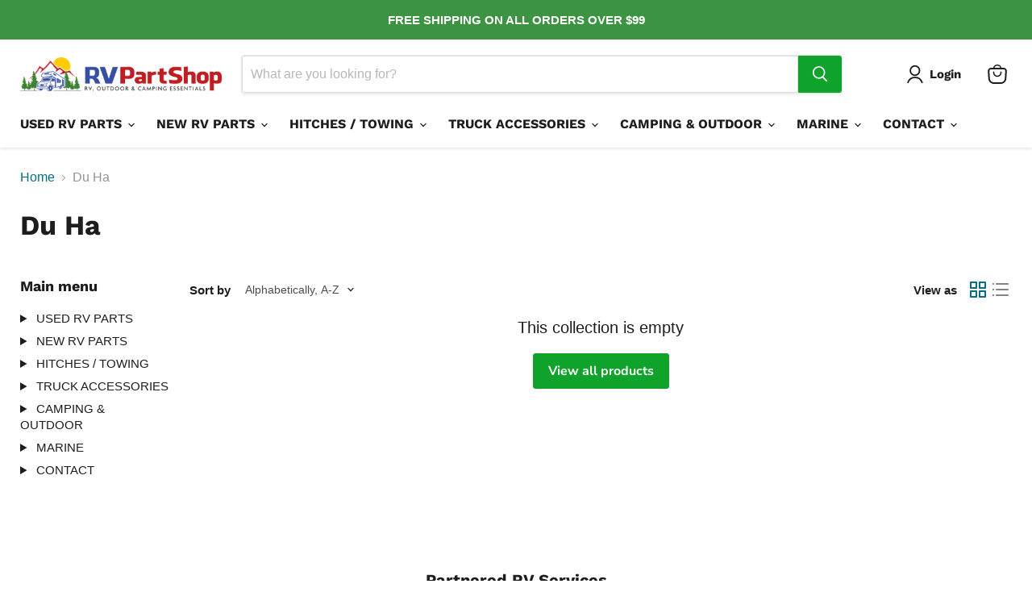

--- FILE ---
content_type: text/html; charset=utf-8
request_url: https://rvpartshop.com/collections/du-ha
body_size: 33706
content:
<!doctype html>
<html class="no-js no-touch" lang="en">
  <head>
  <script>
    window.Store = window.Store || {};
    window.Store.id = 86304915731;
  </script>
    <meta charset="utf-8">
    <meta http-equiv="x-ua-compatible" content="IE=edge">

    <link rel="preconnect" href="https://cdn.shopify.com">
    <link rel="preconnect" href="https://fonts.shopifycdn.com">
    <link rel="preconnect" href="https://v.shopify.com">
    <link rel="preconnect" href="https://cdn.shopifycloud.com">

    <title>Buy RV &amp; Outdoor Products from Robin Industries — RV Part Shop US</title>

    
      <meta name="description" content="Shop Robin Industries Gooseneck Hitches online from Canada&#39;s largest selection of RV, Camping, Outdoor &amp; Marine. Free Shipping over $99">
    

    
  <link rel="shortcut icon" href="//rvpartshop.com/cdn/shop/files/RVPS_Square_Facebook_Logo_Transparent_BG_32x32.png?v=1710787703" type="image/png">


    
      <link rel="canonical" href="https://rvpartshop.com/collections/du-ha" />
    

    <meta name="viewport" content="width=device-width">

    
    















<meta property="og:site_name" content="RV Part Shop US">
<meta property="og:url" content="https://rvpartshop.com/collections/du-ha">
<meta property="og:title" content="Buy RV &amp; Outdoor Products from Robin Industries">
<meta property="og:type" content="website">
<meta property="og:description" content="Shop Robin Industries Gooseneck Hitches online from Canada&#39;s largest selection of RV, Camping, Outdoor &amp; Marine. Free Shipping over $99">




    
    
    

    
    
    <meta
      property="og:image"
      content="https://rvpartshop.com/cdn/shop/collections/790_aaff919b-af30-4c6f-aab2-08cc554102db_1200x1200.jpg?v=1715982604"
    />
    <meta
      property="og:image:secure_url"
      content="https://rvpartshop.com/cdn/shop/collections/790_aaff919b-af30-4c6f-aab2-08cc554102db_1200x1200.jpg?v=1715982604"
    />
    <meta property="og:image:width" content="1200" />
    <meta property="og:image:height" content="1200" />
    
    
    <meta property="og:image:alt" content="Du Ha" />
  
















<meta name="twitter:title" content="Buy RV &amp; Outdoor Products from Robin Industries">
<meta name="twitter:description" content="Shop Robin Industries Gooseneck Hitches online from Canada&#39;s largest selection of RV, Camping, Outdoor &amp; Marine. Free Shipping over $99">


    
    
    
      
      
      <meta name="twitter:card" content="summary">
    
    
    <meta
      property="twitter:image"
      content="https://rvpartshop.com/cdn/shop/collections/790_aaff919b-af30-4c6f-aab2-08cc554102db_1200x1200_crop_center.jpg?v=1715982604"
    />
    <meta property="twitter:image:width" content="1200" />
    <meta property="twitter:image:height" content="1200" />
    
    
    <meta property="twitter:image:alt" content="Du Ha" />
  



    <link rel="preload" href="//rvpartshop.com/cdn/fonts/work_sans/worksans_n7.e2cf5bd8f2c7e9d30c030f9ea8eafc69f5a92f7b.woff2" as="font" crossorigin="anonymous">
    <link rel="preload" as="style" href="//rvpartshop.com/cdn/shop/t/8/assets/theme.css?v=150487648469807640151759343121">

    <script>window.performance && window.performance.mark && window.performance.mark('shopify.content_for_header.start');</script><meta name="google-site-verification" content="2NmL-5dQwX00kkYnUmaLPlbvwT5IMrtJYRI-yQJ3pGA">
<meta id="shopify-digital-wallet" name="shopify-digital-wallet" content="/86304915731/digital_wallets/dialog">
<meta name="shopify-checkout-api-token" content="b95f95a64ab13d105a48a4a6ab689477">
<link rel="alternate" type="application/atom+xml" title="Feed" href="/collections/du-ha.atom" />
<link rel="alternate" type="application/json+oembed" href="https://rvpartshop.com/collections/du-ha.oembed">
<script async="async" src="/checkouts/internal/preloads.js?locale=en-CA"></script>
<script id="apple-pay-shop-capabilities" type="application/json">{"shopId":86304915731,"countryCode":"CA","currencyCode":"CAD","merchantCapabilities":["supports3DS"],"merchantId":"gid:\/\/shopify\/Shop\/86304915731","merchantName":"RV Part Shop US","requiredBillingContactFields":["postalAddress","email","phone"],"requiredShippingContactFields":["postalAddress","email","phone"],"shippingType":"shipping","supportedNetworks":["visa","masterCard","amex","discover","jcb"],"total":{"type":"pending","label":"RV Part Shop US","amount":"1.00"},"shopifyPaymentsEnabled":true,"supportsSubscriptions":true}</script>
<script id="shopify-features" type="application/json">{"accessToken":"b95f95a64ab13d105a48a4a6ab689477","betas":["rich-media-storefront-analytics"],"domain":"rvpartshop.com","predictiveSearch":true,"shopId":86304915731,"locale":"en"}</script>
<script>var Shopify = Shopify || {};
Shopify.shop = "rv-part-shop-us.myshopify.com";
Shopify.locale = "en";
Shopify.currency = {"active":"CAD","rate":"1.39151"};
Shopify.country = "CA";
Shopify.theme = {"name":"zee CA import march 18th 24","id":167297253651,"schema_name":"Empire","schema_version":"11.0.0","theme_store_id":null,"role":"main"};
Shopify.theme.handle = "null";
Shopify.theme.style = {"id":null,"handle":null};
Shopify.cdnHost = "rvpartshop.com/cdn";
Shopify.routes = Shopify.routes || {};
Shopify.routes.root = "/";</script>
<script type="module">!function(o){(o.Shopify=o.Shopify||{}).modules=!0}(window);</script>
<script>!function(o){function n(){var o=[];function n(){o.push(Array.prototype.slice.apply(arguments))}return n.q=o,n}var t=o.Shopify=o.Shopify||{};t.loadFeatures=n(),t.autoloadFeatures=n()}(window);</script>
<script id="shop-js-analytics" type="application/json">{"pageType":"collection"}</script>
<script defer="defer" async type="module" src="//rvpartshop.com/cdn/shopifycloud/shop-js/modules/v2/client.init-shop-cart-sync_C5BV16lS.en.esm.js"></script>
<script defer="defer" async type="module" src="//rvpartshop.com/cdn/shopifycloud/shop-js/modules/v2/chunk.common_CygWptCX.esm.js"></script>
<script type="module">
  await import("//rvpartshop.com/cdn/shopifycloud/shop-js/modules/v2/client.init-shop-cart-sync_C5BV16lS.en.esm.js");
await import("//rvpartshop.com/cdn/shopifycloud/shop-js/modules/v2/chunk.common_CygWptCX.esm.js");

  window.Shopify.SignInWithShop?.initShopCartSync?.({"fedCMEnabled":true,"windoidEnabled":true});

</script>
<script>(function() {
  var isLoaded = false;
  function asyncLoad() {
    if (isLoaded) return;
    isLoaded = true;
    var urls = ["https:\/\/cdn.recovermycart.com\/scripts\/keepcart\/CartJS.min.js?shop=rv-part-shop-us.myshopify.com\u0026shop=rv-part-shop-us.myshopify.com"];
    for (var i = 0; i < urls.length; i++) {
      var s = document.createElement('script');
      s.type = 'text/javascript';
      s.async = true;
      s.src = urls[i];
      var x = document.getElementsByTagName('script')[0];
      x.parentNode.insertBefore(s, x);
    }
  };
  if(window.attachEvent) {
    window.attachEvent('onload', asyncLoad);
  } else {
    window.addEventListener('load', asyncLoad, false);
  }
})();</script>
<script id="__st">var __st={"a":86304915731,"offset":-18000,"reqid":"fc61ebff-fbb5-4a8c-9f85-6c99feabebc3-1768751425","pageurl":"rvpartshop.com\/collections\/du-ha","u":"bb01ff1b8830","p":"collection","rtyp":"collection","rid":479430836499};</script>
<script>window.ShopifyPaypalV4VisibilityTracking = true;</script>
<script id="captcha-bootstrap">!function(){'use strict';const t='contact',e='account',n='new_comment',o=[[t,t],['blogs',n],['comments',n],[t,'customer']],c=[[e,'customer_login'],[e,'guest_login'],[e,'recover_customer_password'],[e,'create_customer']],r=t=>t.map((([t,e])=>`form[action*='/${t}']:not([data-nocaptcha='true']) input[name='form_type'][value='${e}']`)).join(','),a=t=>()=>t?[...document.querySelectorAll(t)].map((t=>t.form)):[];function s(){const t=[...o],e=r(t);return a(e)}const i='password',u='form_key',d=['recaptcha-v3-token','g-recaptcha-response','h-captcha-response',i],f=()=>{try{return window.sessionStorage}catch{return}},m='__shopify_v',_=t=>t.elements[u];function p(t,e,n=!1){try{const o=window.sessionStorage,c=JSON.parse(o.getItem(e)),{data:r}=function(t){const{data:e,action:n}=t;return t[m]||n?{data:e,action:n}:{data:t,action:n}}(c);for(const[e,n]of Object.entries(r))t.elements[e]&&(t.elements[e].value=n);n&&o.removeItem(e)}catch(o){console.error('form repopulation failed',{error:o})}}const l='form_type',E='cptcha';function T(t){t.dataset[E]=!0}const w=window,h=w.document,L='Shopify',v='ce_forms',y='captcha';let A=!1;((t,e)=>{const n=(g='f06e6c50-85a8-45c8-87d0-21a2b65856fe',I='https://cdn.shopify.com/shopifycloud/storefront-forms-hcaptcha/ce_storefront_forms_captcha_hcaptcha.v1.5.2.iife.js',D={infoText:'Protected by hCaptcha',privacyText:'Privacy',termsText:'Terms'},(t,e,n)=>{const o=w[L][v],c=o.bindForm;if(c)return c(t,g,e,D).then(n);var r;o.q.push([[t,g,e,D],n]),r=I,A||(h.body.append(Object.assign(h.createElement('script'),{id:'captcha-provider',async:!0,src:r})),A=!0)});var g,I,D;w[L]=w[L]||{},w[L][v]=w[L][v]||{},w[L][v].q=[],w[L][y]=w[L][y]||{},w[L][y].protect=function(t,e){n(t,void 0,e),T(t)},Object.freeze(w[L][y]),function(t,e,n,w,h,L){const[v,y,A,g]=function(t,e,n){const i=e?o:[],u=t?c:[],d=[...i,...u],f=r(d),m=r(i),_=r(d.filter((([t,e])=>n.includes(e))));return[a(f),a(m),a(_),s()]}(w,h,L),I=t=>{const e=t.target;return e instanceof HTMLFormElement?e:e&&e.form},D=t=>v().includes(t);t.addEventListener('submit',(t=>{const e=I(t);if(!e)return;const n=D(e)&&!e.dataset.hcaptchaBound&&!e.dataset.recaptchaBound,o=_(e),c=g().includes(e)&&(!o||!o.value);(n||c)&&t.preventDefault(),c&&!n&&(function(t){try{if(!f())return;!function(t){const e=f();if(!e)return;const n=_(t);if(!n)return;const o=n.value;o&&e.removeItem(o)}(t);const e=Array.from(Array(32),(()=>Math.random().toString(36)[2])).join('');!function(t,e){_(t)||t.append(Object.assign(document.createElement('input'),{type:'hidden',name:u})),t.elements[u].value=e}(t,e),function(t,e){const n=f();if(!n)return;const o=[...t.querySelectorAll(`input[type='${i}']`)].map((({name:t})=>t)),c=[...d,...o],r={};for(const[a,s]of new FormData(t).entries())c.includes(a)||(r[a]=s);n.setItem(e,JSON.stringify({[m]:1,action:t.action,data:r}))}(t,e)}catch(e){console.error('failed to persist form',e)}}(e),e.submit())}));const S=(t,e)=>{t&&!t.dataset[E]&&(n(t,e.some((e=>e===t))),T(t))};for(const o of['focusin','change'])t.addEventListener(o,(t=>{const e=I(t);D(e)&&S(e,y())}));const B=e.get('form_key'),M=e.get(l),P=B&&M;t.addEventListener('DOMContentLoaded',(()=>{const t=y();if(P)for(const e of t)e.elements[l].value===M&&p(e,B);[...new Set([...A(),...v().filter((t=>'true'===t.dataset.shopifyCaptcha))])].forEach((e=>S(e,t)))}))}(h,new URLSearchParams(w.location.search),n,t,e,['guest_login'])})(!0,!0)}();</script>
<script integrity="sha256-4kQ18oKyAcykRKYeNunJcIwy7WH5gtpwJnB7kiuLZ1E=" data-source-attribution="shopify.loadfeatures" defer="defer" src="//rvpartshop.com/cdn/shopifycloud/storefront/assets/storefront/load_feature-a0a9edcb.js" crossorigin="anonymous"></script>
<script data-source-attribution="shopify.dynamic_checkout.dynamic.init">var Shopify=Shopify||{};Shopify.PaymentButton=Shopify.PaymentButton||{isStorefrontPortableWallets:!0,init:function(){window.Shopify.PaymentButton.init=function(){};var t=document.createElement("script");t.src="https://rvpartshop.com/cdn/shopifycloud/portable-wallets/latest/portable-wallets.en.js",t.type="module",document.head.appendChild(t)}};
</script>
<script data-source-attribution="shopify.dynamic_checkout.buyer_consent">
  function portableWalletsHideBuyerConsent(e){var t=document.getElementById("shopify-buyer-consent"),n=document.getElementById("shopify-subscription-policy-button");t&&n&&(t.classList.add("hidden"),t.setAttribute("aria-hidden","true"),n.removeEventListener("click",e))}function portableWalletsShowBuyerConsent(e){var t=document.getElementById("shopify-buyer-consent"),n=document.getElementById("shopify-subscription-policy-button");t&&n&&(t.classList.remove("hidden"),t.removeAttribute("aria-hidden"),n.addEventListener("click",e))}window.Shopify?.PaymentButton&&(window.Shopify.PaymentButton.hideBuyerConsent=portableWalletsHideBuyerConsent,window.Shopify.PaymentButton.showBuyerConsent=portableWalletsShowBuyerConsent);
</script>
<script data-source-attribution="shopify.dynamic_checkout.cart.bootstrap">document.addEventListener("DOMContentLoaded",(function(){function t(){return document.querySelector("shopify-accelerated-checkout-cart, shopify-accelerated-checkout")}if(t())Shopify.PaymentButton.init();else{new MutationObserver((function(e,n){t()&&(Shopify.PaymentButton.init(),n.disconnect())})).observe(document.body,{childList:!0,subtree:!0})}}));
</script>
<link id="shopify-accelerated-checkout-styles" rel="stylesheet" media="screen" href="https://rvpartshop.com/cdn/shopifycloud/portable-wallets/latest/accelerated-checkout-backwards-compat.css" crossorigin="anonymous">
<style id="shopify-accelerated-checkout-cart">
        #shopify-buyer-consent {
  margin-top: 1em;
  display: inline-block;
  width: 100%;
}

#shopify-buyer-consent.hidden {
  display: none;
}

#shopify-subscription-policy-button {
  background: none;
  border: none;
  padding: 0;
  text-decoration: underline;
  font-size: inherit;
  cursor: pointer;
}

#shopify-subscription-policy-button::before {
  box-shadow: none;
}

      </style>

<script>window.performance && window.performance.mark && window.performance.mark('shopify.content_for_header.end');</script>

    <link href="//rvpartshop.com/cdn/shop/t/8/assets/theme.css?v=150487648469807640151759343121" rel="stylesheet" type="text/css" media="all" />

    
      <link href="//rvpartshop.com/cdn/shop/t/8/assets/ripple.css?v=100240391239311985871712211742" rel="stylesheet" type="text/css" media="all" />
    

    
    <script>
      window.Theme = window.Theme || {};
      window.Theme.version = '11.0.0';
      window.Theme.name = 'Empire';
      window.Theme.routes = {
        "root_url": "/",
        "account_url": "/account",
        "account_login_url": "https://shopify.com/86304915731/account?locale=en&region_country=CA",
        "account_logout_url": "/account/logout",
        "account_register_url": "https://shopify.com/86304915731/account?locale=en",
        "account_addresses_url": "/account/addresses",
        "collections_url": "/collections",
        "all_products_collection_url": "/collections/all",
        "search_url": "/search",
        "predictive_search_url": "/search/suggest",
        "cart_url": "/cart",
        "cart_add_url": "/cart/add",
        "cart_change_url": "/cart/change",
        "cart_clear_url": "/cart/clear",
        "product_recommendations_url": "/recommendations/products",
      };
    </script>
    

  <link href="https://monorail-edge.shopifysvc.com" rel="dns-prefetch">
<script>(function(){if ("sendBeacon" in navigator && "performance" in window) {try {var session_token_from_headers = performance.getEntriesByType('navigation')[0].serverTiming.find(x => x.name == '_s').description;} catch {var session_token_from_headers = undefined;}var session_cookie_matches = document.cookie.match(/_shopify_s=([^;]*)/);var session_token_from_cookie = session_cookie_matches && session_cookie_matches.length === 2 ? session_cookie_matches[1] : "";var session_token = session_token_from_headers || session_token_from_cookie || "";function handle_abandonment_event(e) {var entries = performance.getEntries().filter(function(entry) {return /monorail-edge.shopifysvc.com/.test(entry.name);});if (!window.abandonment_tracked && entries.length === 0) {window.abandonment_tracked = true;var currentMs = Date.now();var navigation_start = performance.timing.navigationStart;var payload = {shop_id: 86304915731,url: window.location.href,navigation_start,duration: currentMs - navigation_start,session_token,page_type: "collection"};window.navigator.sendBeacon("https://monorail-edge.shopifysvc.com/v1/produce", JSON.stringify({schema_id: "online_store_buyer_site_abandonment/1.1",payload: payload,metadata: {event_created_at_ms: currentMs,event_sent_at_ms: currentMs}}));}}window.addEventListener('pagehide', handle_abandonment_event);}}());</script>
<script id="web-pixels-manager-setup">(function e(e,d,r,n,o){if(void 0===o&&(o={}),!Boolean(null===(a=null===(i=window.Shopify)||void 0===i?void 0:i.analytics)||void 0===a?void 0:a.replayQueue)){var i,a;window.Shopify=window.Shopify||{};var t=window.Shopify;t.analytics=t.analytics||{};var s=t.analytics;s.replayQueue=[],s.publish=function(e,d,r){return s.replayQueue.push([e,d,r]),!0};try{self.performance.mark("wpm:start")}catch(e){}var l=function(){var e={modern:/Edge?\/(1{2}[4-9]|1[2-9]\d|[2-9]\d{2}|\d{4,})\.\d+(\.\d+|)|Firefox\/(1{2}[4-9]|1[2-9]\d|[2-9]\d{2}|\d{4,})\.\d+(\.\d+|)|Chrom(ium|e)\/(9{2}|\d{3,})\.\d+(\.\d+|)|(Maci|X1{2}).+ Version\/(15\.\d+|(1[6-9]|[2-9]\d|\d{3,})\.\d+)([,.]\d+|)( \(\w+\)|)( Mobile\/\w+|) Safari\/|Chrome.+OPR\/(9{2}|\d{3,})\.\d+\.\d+|(CPU[ +]OS|iPhone[ +]OS|CPU[ +]iPhone|CPU IPhone OS|CPU iPad OS)[ +]+(15[._]\d+|(1[6-9]|[2-9]\d|\d{3,})[._]\d+)([._]\d+|)|Android:?[ /-](13[3-9]|1[4-9]\d|[2-9]\d{2}|\d{4,})(\.\d+|)(\.\d+|)|Android.+Firefox\/(13[5-9]|1[4-9]\d|[2-9]\d{2}|\d{4,})\.\d+(\.\d+|)|Android.+Chrom(ium|e)\/(13[3-9]|1[4-9]\d|[2-9]\d{2}|\d{4,})\.\d+(\.\d+|)|SamsungBrowser\/([2-9]\d|\d{3,})\.\d+/,legacy:/Edge?\/(1[6-9]|[2-9]\d|\d{3,})\.\d+(\.\d+|)|Firefox\/(5[4-9]|[6-9]\d|\d{3,})\.\d+(\.\d+|)|Chrom(ium|e)\/(5[1-9]|[6-9]\d|\d{3,})\.\d+(\.\d+|)([\d.]+$|.*Safari\/(?![\d.]+ Edge\/[\d.]+$))|(Maci|X1{2}).+ Version\/(10\.\d+|(1[1-9]|[2-9]\d|\d{3,})\.\d+)([,.]\d+|)( \(\w+\)|)( Mobile\/\w+|) Safari\/|Chrome.+OPR\/(3[89]|[4-9]\d|\d{3,})\.\d+\.\d+|(CPU[ +]OS|iPhone[ +]OS|CPU[ +]iPhone|CPU IPhone OS|CPU iPad OS)[ +]+(10[._]\d+|(1[1-9]|[2-9]\d|\d{3,})[._]\d+)([._]\d+|)|Android:?[ /-](13[3-9]|1[4-9]\d|[2-9]\d{2}|\d{4,})(\.\d+|)(\.\d+|)|Mobile Safari.+OPR\/([89]\d|\d{3,})\.\d+\.\d+|Android.+Firefox\/(13[5-9]|1[4-9]\d|[2-9]\d{2}|\d{4,})\.\d+(\.\d+|)|Android.+Chrom(ium|e)\/(13[3-9]|1[4-9]\d|[2-9]\d{2}|\d{4,})\.\d+(\.\d+|)|Android.+(UC? ?Browser|UCWEB|U3)[ /]?(15\.([5-9]|\d{2,})|(1[6-9]|[2-9]\d|\d{3,})\.\d+)\.\d+|SamsungBrowser\/(5\.\d+|([6-9]|\d{2,})\.\d+)|Android.+MQ{2}Browser\/(14(\.(9|\d{2,})|)|(1[5-9]|[2-9]\d|\d{3,})(\.\d+|))(\.\d+|)|K[Aa][Ii]OS\/(3\.\d+|([4-9]|\d{2,})\.\d+)(\.\d+|)/},d=e.modern,r=e.legacy,n=navigator.userAgent;return n.match(d)?"modern":n.match(r)?"legacy":"unknown"}(),u="modern"===l?"modern":"legacy",c=(null!=n?n:{modern:"",legacy:""})[u],f=function(e){return[e.baseUrl,"/wpm","/b",e.hashVersion,"modern"===e.buildTarget?"m":"l",".js"].join("")}({baseUrl:d,hashVersion:r,buildTarget:u}),m=function(e){var d=e.version,r=e.bundleTarget,n=e.surface,o=e.pageUrl,i=e.monorailEndpoint;return{emit:function(e){var a=e.status,t=e.errorMsg,s=(new Date).getTime(),l=JSON.stringify({metadata:{event_sent_at_ms:s},events:[{schema_id:"web_pixels_manager_load/3.1",payload:{version:d,bundle_target:r,page_url:o,status:a,surface:n,error_msg:t},metadata:{event_created_at_ms:s}}]});if(!i)return console&&console.warn&&console.warn("[Web Pixels Manager] No Monorail endpoint provided, skipping logging."),!1;try{return self.navigator.sendBeacon.bind(self.navigator)(i,l)}catch(e){}var u=new XMLHttpRequest;try{return u.open("POST",i,!0),u.setRequestHeader("Content-Type","text/plain"),u.send(l),!0}catch(e){return console&&console.warn&&console.warn("[Web Pixels Manager] Got an unhandled error while logging to Monorail."),!1}}}}({version:r,bundleTarget:l,surface:e.surface,pageUrl:self.location.href,monorailEndpoint:e.monorailEndpoint});try{o.browserTarget=l,function(e){var d=e.src,r=e.async,n=void 0===r||r,o=e.onload,i=e.onerror,a=e.sri,t=e.scriptDataAttributes,s=void 0===t?{}:t,l=document.createElement("script"),u=document.querySelector("head"),c=document.querySelector("body");if(l.async=n,l.src=d,a&&(l.integrity=a,l.crossOrigin="anonymous"),s)for(var f in s)if(Object.prototype.hasOwnProperty.call(s,f))try{l.dataset[f]=s[f]}catch(e){}if(o&&l.addEventListener("load",o),i&&l.addEventListener("error",i),u)u.appendChild(l);else{if(!c)throw new Error("Did not find a head or body element to append the script");c.appendChild(l)}}({src:f,async:!0,onload:function(){if(!function(){var e,d;return Boolean(null===(d=null===(e=window.Shopify)||void 0===e?void 0:e.analytics)||void 0===d?void 0:d.initialized)}()){var d=window.webPixelsManager.init(e)||void 0;if(d){var r=window.Shopify.analytics;r.replayQueue.forEach((function(e){var r=e[0],n=e[1],o=e[2];d.publishCustomEvent(r,n,o)})),r.replayQueue=[],r.publish=d.publishCustomEvent,r.visitor=d.visitor,r.initialized=!0}}},onerror:function(){return m.emit({status:"failed",errorMsg:"".concat(f," has failed to load")})},sri:function(e){var d=/^sha384-[A-Za-z0-9+/=]+$/;return"string"==typeof e&&d.test(e)}(c)?c:"",scriptDataAttributes:o}),m.emit({status:"loading"})}catch(e){m.emit({status:"failed",errorMsg:(null==e?void 0:e.message)||"Unknown error"})}}})({shopId: 86304915731,storefrontBaseUrl: "https://rvpartshop.com",extensionsBaseUrl: "https://extensions.shopifycdn.com/cdn/shopifycloud/web-pixels-manager",monorailEndpoint: "https://monorail-edge.shopifysvc.com/unstable/produce_batch",surface: "storefront-renderer",enabledBetaFlags: ["2dca8a86"],webPixelsConfigList: [{"id":"shopify-app-pixel","configuration":"{}","eventPayloadVersion":"v1","runtimeContext":"STRICT","scriptVersion":"0450","apiClientId":"shopify-pixel","type":"APP","privacyPurposes":["ANALYTICS","MARKETING"]},{"id":"shopify-custom-pixel","eventPayloadVersion":"v1","runtimeContext":"LAX","scriptVersion":"0450","apiClientId":"shopify-pixel","type":"CUSTOM","privacyPurposes":["ANALYTICS","MARKETING"]}],isMerchantRequest: false,initData: {"shop":{"name":"RV Part Shop US","paymentSettings":{"currencyCode":"USD"},"myshopifyDomain":"rv-part-shop-us.myshopify.com","countryCode":"CA","storefrontUrl":"https:\/\/rvpartshop.com"},"customer":null,"cart":null,"checkout":null,"productVariants":[],"purchasingCompany":null},},"https://rvpartshop.com/cdn","fcfee988w5aeb613cpc8e4bc33m6693e112",{"modern":"","legacy":""},{"shopId":"86304915731","storefrontBaseUrl":"https:\/\/rvpartshop.com","extensionBaseUrl":"https:\/\/extensions.shopifycdn.com\/cdn\/shopifycloud\/web-pixels-manager","surface":"storefront-renderer","enabledBetaFlags":"[\"2dca8a86\"]","isMerchantRequest":"false","hashVersion":"fcfee988w5aeb613cpc8e4bc33m6693e112","publish":"custom","events":"[[\"page_viewed\",{}],[\"collection_viewed\",{\"collection\":{\"id\":\"479430836499\",\"title\":\"Du Ha\",\"productVariants\":[]}}]]"});</script><script>
  window.ShopifyAnalytics = window.ShopifyAnalytics || {};
  window.ShopifyAnalytics.meta = window.ShopifyAnalytics.meta || {};
  window.ShopifyAnalytics.meta.currency = 'CAD';
  var meta = {"products":[],"page":{"pageType":"collection","resourceType":"collection","resourceId":479430836499,"requestId":"fc61ebff-fbb5-4a8c-9f85-6c99feabebc3-1768751425"}};
  for (var attr in meta) {
    window.ShopifyAnalytics.meta[attr] = meta[attr];
  }
</script>
<script class="analytics">
  (function () {
    var customDocumentWrite = function(content) {
      var jquery = null;

      if (window.jQuery) {
        jquery = window.jQuery;
      } else if (window.Checkout && window.Checkout.$) {
        jquery = window.Checkout.$;
      }

      if (jquery) {
        jquery('body').append(content);
      }
    };

    var hasLoggedConversion = function(token) {
      if (token) {
        return document.cookie.indexOf('loggedConversion=' + token) !== -1;
      }
      return false;
    }

    var setCookieIfConversion = function(token) {
      if (token) {
        var twoMonthsFromNow = new Date(Date.now());
        twoMonthsFromNow.setMonth(twoMonthsFromNow.getMonth() + 2);

        document.cookie = 'loggedConversion=' + token + '; expires=' + twoMonthsFromNow;
      }
    }

    var trekkie = window.ShopifyAnalytics.lib = window.trekkie = window.trekkie || [];
    if (trekkie.integrations) {
      return;
    }
    trekkie.methods = [
      'identify',
      'page',
      'ready',
      'track',
      'trackForm',
      'trackLink'
    ];
    trekkie.factory = function(method) {
      return function() {
        var args = Array.prototype.slice.call(arguments);
        args.unshift(method);
        trekkie.push(args);
        return trekkie;
      };
    };
    for (var i = 0; i < trekkie.methods.length; i++) {
      var key = trekkie.methods[i];
      trekkie[key] = trekkie.factory(key);
    }
    trekkie.load = function(config) {
      trekkie.config = config || {};
      trekkie.config.initialDocumentCookie = document.cookie;
      var first = document.getElementsByTagName('script')[0];
      var script = document.createElement('script');
      script.type = 'text/javascript';
      script.onerror = function(e) {
        var scriptFallback = document.createElement('script');
        scriptFallback.type = 'text/javascript';
        scriptFallback.onerror = function(error) {
                var Monorail = {
      produce: function produce(monorailDomain, schemaId, payload) {
        var currentMs = new Date().getTime();
        var event = {
          schema_id: schemaId,
          payload: payload,
          metadata: {
            event_created_at_ms: currentMs,
            event_sent_at_ms: currentMs
          }
        };
        return Monorail.sendRequest("https://" + monorailDomain + "/v1/produce", JSON.stringify(event));
      },
      sendRequest: function sendRequest(endpointUrl, payload) {
        // Try the sendBeacon API
        if (window && window.navigator && typeof window.navigator.sendBeacon === 'function' && typeof window.Blob === 'function' && !Monorail.isIos12()) {
          var blobData = new window.Blob([payload], {
            type: 'text/plain'
          });

          if (window.navigator.sendBeacon(endpointUrl, blobData)) {
            return true;
          } // sendBeacon was not successful

        } // XHR beacon

        var xhr = new XMLHttpRequest();

        try {
          xhr.open('POST', endpointUrl);
          xhr.setRequestHeader('Content-Type', 'text/plain');
          xhr.send(payload);
        } catch (e) {
          console.log(e);
        }

        return false;
      },
      isIos12: function isIos12() {
        return window.navigator.userAgent.lastIndexOf('iPhone; CPU iPhone OS 12_') !== -1 || window.navigator.userAgent.lastIndexOf('iPad; CPU OS 12_') !== -1;
      }
    };
    Monorail.produce('monorail-edge.shopifysvc.com',
      'trekkie_storefront_load_errors/1.1',
      {shop_id: 86304915731,
      theme_id: 167297253651,
      app_name: "storefront",
      context_url: window.location.href,
      source_url: "//rvpartshop.com/cdn/s/trekkie.storefront.cd680fe47e6c39ca5d5df5f0a32d569bc48c0f27.min.js"});

        };
        scriptFallback.async = true;
        scriptFallback.src = '//rvpartshop.com/cdn/s/trekkie.storefront.cd680fe47e6c39ca5d5df5f0a32d569bc48c0f27.min.js';
        first.parentNode.insertBefore(scriptFallback, first);
      };
      script.async = true;
      script.src = '//rvpartshop.com/cdn/s/trekkie.storefront.cd680fe47e6c39ca5d5df5f0a32d569bc48c0f27.min.js';
      first.parentNode.insertBefore(script, first);
    };
    trekkie.load(
      {"Trekkie":{"appName":"storefront","development":false,"defaultAttributes":{"shopId":86304915731,"isMerchantRequest":null,"themeId":167297253651,"themeCityHash":"16796071156203193343","contentLanguage":"en","currency":"CAD","eventMetadataId":"c3a86f1f-c5bd-43c3-a568-d62882efac27"},"isServerSideCookieWritingEnabled":true,"monorailRegion":"shop_domain","enabledBetaFlags":["65f19447"]},"Session Attribution":{},"S2S":{"facebookCapiEnabled":false,"source":"trekkie-storefront-renderer","apiClientId":580111}}
    );

    var loaded = false;
    trekkie.ready(function() {
      if (loaded) return;
      loaded = true;

      window.ShopifyAnalytics.lib = window.trekkie;

      var originalDocumentWrite = document.write;
      document.write = customDocumentWrite;
      try { window.ShopifyAnalytics.merchantGoogleAnalytics.call(this); } catch(error) {};
      document.write = originalDocumentWrite;

      window.ShopifyAnalytics.lib.page(null,{"pageType":"collection","resourceType":"collection","resourceId":479430836499,"requestId":"fc61ebff-fbb5-4a8c-9f85-6c99feabebc3-1768751425","shopifyEmitted":true});

      var match = window.location.pathname.match(/checkouts\/(.+)\/(thank_you|post_purchase)/)
      var token = match? match[1]: undefined;
      if (!hasLoggedConversion(token)) {
        setCookieIfConversion(token);
        window.ShopifyAnalytics.lib.track("Viewed Product Category",{"currency":"CAD","category":"Collection: du-ha","collectionName":"du-ha","collectionId":479430836499,"nonInteraction":true},undefined,undefined,{"shopifyEmitted":true});
      }
    });


        var eventsListenerScript = document.createElement('script');
        eventsListenerScript.async = true;
        eventsListenerScript.src = "//rvpartshop.com/cdn/shopifycloud/storefront/assets/shop_events_listener-3da45d37.js";
        document.getElementsByTagName('head')[0].appendChild(eventsListenerScript);

})();</script>
<script
  defer
  src="https://rvpartshop.com/cdn/shopifycloud/perf-kit/shopify-perf-kit-3.0.4.min.js"
  data-application="storefront-renderer"
  data-shop-id="86304915731"
  data-render-region="gcp-us-central1"
  data-page-type="collection"
  data-theme-instance-id="167297253651"
  data-theme-name="Empire"
  data-theme-version="11.0.0"
  data-monorail-region="shop_domain"
  data-resource-timing-sampling-rate="10"
  data-shs="true"
  data-shs-beacon="true"
  data-shs-export-with-fetch="true"
  data-shs-logs-sample-rate="1"
  data-shs-beacon-endpoint="https://rvpartshop.com/api/collect"
></script>
</head>

  <body class="template-collection" data-instant-allow-query-string >
    <script>
      document.documentElement.className=document.documentElement.className.replace(/\bno-js\b/,'js');
      if(window.Shopify&&window.Shopify.designMode)document.documentElement.className+=' in-theme-editor';
      if(('ontouchstart' in window)||window.DocumentTouch&&document instanceof DocumentTouch)document.documentElement.className=document.documentElement.className.replace(/\bno-touch\b/,'has-touch');
    </script>

    
    <svg
      class="icon-star-reference"
      aria-hidden="true"
      focusable="false"
      role="presentation"
      xmlns="http://www.w3.org/2000/svg" width="20" height="20" viewBox="3 3 17 17" fill="none"
    >
      <symbol id="icon-star">
        <rect class="icon-star-background" width="20" height="20" fill="currentColor"/>
        <path d="M10 3L12.163 7.60778L17 8.35121L13.5 11.9359L14.326 17L10 14.6078L5.674 17L6.5 11.9359L3 8.35121L7.837 7.60778L10 3Z" stroke="currentColor" stroke-width="2" stroke-linecap="round" stroke-linejoin="round" fill="none"/>
      </symbol>
      <clipPath id="icon-star-clip">
        <path d="M10 3L12.163 7.60778L17 8.35121L13.5 11.9359L14.326 17L10 14.6078L5.674 17L6.5 11.9359L3 8.35121L7.837 7.60778L10 3Z" stroke="currentColor" stroke-width="2" stroke-linecap="round" stroke-linejoin="round"/>
      </clipPath>
    </svg>
    


    <a class="skip-to-main" href="#site-main">Skip to content</a>

    <!-- BEGIN sections: header-group -->
<div id="shopify-section-sections--22476677808403__announcement-bar" class="shopify-section shopify-section-group-header-group site-announcement"><script
  type="application/json"
  data-section-id="sections--22476677808403__announcement-bar"
  data-section-type="static-announcement">
</script>









  
    <div
      class="
        announcement-bar
        
      "
      style="
        color: #ffffff;
        background: #3c9342;
      "
      data-announcement-bar
    >
      

      
        <div class="announcement-bar-text">
          FREE SHIPPING ON ALL ORDERS OVER $99
        </div>
      

      <div class="announcement-bar-text-mobile">
        
          FREE SHIPPING OVER $99
        
      </div>
    </div>
  


</div><div id="shopify-section-sections--22476677808403__header" class="shopify-section shopify-section-group-header-group site-header-wrapper">


<script
  type="application/json"
  data-section-id="sections--22476677808403__header"
  data-section-type="static-header"
  data-section-data>
  {
    "settings": {
      "sticky_header": true,
      "has_box_shadow": true,
      "live_search": {
        "enable": true,
        "money_format": "${{amount}}",
        "show_mobile_search_bar": true
      }
    }
  }
</script>





<style data-shopify>
  .site-logo {
    max-width: 250px;
  }

  .site-logo-image {
    max-height: 100px;
  }
</style>

<header
  class="site-header site-header-nav--open"
  role="banner"
  data-site-header
>
  <div
    class="
      site-header-main
      
        site-header--full-width
      
    "
    data-site-header-main
    data-site-header-sticky
    
      data-site-header-mobile-search-bar
    
  >
    <button class="site-header-menu-toggle" data-menu-toggle>
      <div class="site-header-menu-toggle--button" tabindex="-1">
        <span class="toggle-icon--bar toggle-icon--bar-top"></span>
        <span class="toggle-icon--bar toggle-icon--bar-middle"></span>
        <span class="toggle-icon--bar toggle-icon--bar-bottom"></span>
        <span class="visually-hidden">Menu</span>
      </div>
    </button>

    

    <div
      class="
        site-header-main-content
        
      "
    >
      <div class="site-header-logo">
        <a
          class="site-logo"
          href="/">
          
            
            

            

  

  <img
    
      src="//rvpartshop.com/cdn/shop/files/RVPS_Logo_AI_Small_2_387x65.png?v=1710787723"
    
    alt=""

    
      data-rimg
      srcset="//rvpartshop.com/cdn/shop/files/RVPS_Logo_AI_Small_2_387x65.png?v=1710787723 1x"
    

    class="site-logo-image"
    style="
        object-fit:cover;object-position:50.0% 50.0%;
      
"
    
  >




          
        </a>
      </div>

      





<div class="live-search" data-live-search><form
    class="
      live-search-form
      form-fields-inline
      
    "
    action="/search"
    method="get"
    role="search"
    aria-label="Product"
    data-live-search-form
  >
    <div class="form-field no-label"><input
        class="form-field-input live-search-form-field"
        type="text"
        name="q"
        aria-label="Search"
        placeholder="What are you looking for?"
        
        autocomplete="off"
        data-live-search-input
      >
      <button
        class="live-search-takeover-cancel"
        type="button"
        data-live-search-takeover-cancel>
        Cancel
      </button>

      <button
        class="live-search-button"
        type="submit"
        aria-label="Search"
        data-live-search-submit
      >
        <span class="search-icon search-icon--inactive">
          <svg
  aria-hidden="true"
  focusable="false"
  role="presentation"
  xmlns="http://www.w3.org/2000/svg"
  width="23"
  height="24"
  fill="none"
  viewBox="0 0 23 24"
>
  <path d="M21 21L15.5 15.5" stroke="currentColor" stroke-width="2" stroke-linecap="round"/>
  <circle cx="10" cy="9" r="8" stroke="currentColor" stroke-width="2"/>
</svg>

        </span>
        <span class="search-icon search-icon--active">
          <svg
  aria-hidden="true"
  focusable="false"
  role="presentation"
  width="26"
  height="26"
  viewBox="0 0 26 26"
  xmlns="http://www.w3.org/2000/svg"
>
  <g fill-rule="nonzero" fill="currentColor">
    <path d="M13 26C5.82 26 0 20.18 0 13S5.82 0 13 0s13 5.82 13 13-5.82 13-13 13zm0-3.852a9.148 9.148 0 1 0 0-18.296 9.148 9.148 0 0 0 0 18.296z" opacity=".29"/><path d="M13 26c7.18 0 13-5.82 13-13a1.926 1.926 0 0 0-3.852 0A9.148 9.148 0 0 1 13 22.148 1.926 1.926 0 0 0 13 26z"/>
  </g>
</svg>
        </span>
      </button>
    </div>

    <div class="search-flydown" data-live-search-flydown>
      <div class="search-flydown--placeholder" data-live-search-placeholder>
        <div class="search-flydown--product-items">
          
            <a class="search-flydown--product search-flydown--product" href="#">
              
                <div class="search-flydown--product-image">
                  <svg class="placeholder--image placeholder--content-image" xmlns="http://www.w3.org/2000/svg" viewBox="0 0 525.5 525.5"><path d="M324.5 212.7H203c-1.6 0-2.8 1.3-2.8 2.8V308c0 1.6 1.3 2.8 2.8 2.8h121.6c1.6 0 2.8-1.3 2.8-2.8v-92.5c0-1.6-1.3-2.8-2.9-2.8zm1.1 95.3c0 .6-.5 1.1-1.1 1.1H203c-.6 0-1.1-.5-1.1-1.1v-92.5c0-.6.5-1.1 1.1-1.1h121.6c.6 0 1.1.5 1.1 1.1V308z"/><path d="M210.4 299.5H240v.1s.1 0 .2-.1h75.2v-76.2h-105v76.2zm1.8-7.2l20-20c1.6-1.6 3.8-2.5 6.1-2.5s4.5.9 6.1 2.5l1.5 1.5 16.8 16.8c-12.9 3.3-20.7 6.3-22.8 7.2h-27.7v-5.5zm101.5-10.1c-20.1 1.7-36.7 4.8-49.1 7.9l-16.9-16.9 26.3-26.3c1.6-1.6 3.8-2.5 6.1-2.5s4.5.9 6.1 2.5l27.5 27.5v7.8zm-68.9 15.5c9.7-3.5 33.9-10.9 68.9-13.8v13.8h-68.9zm68.9-72.7v46.8l-26.2-26.2c-1.9-1.9-4.5-3-7.3-3s-5.4 1.1-7.3 3l-26.3 26.3-.9-.9c-1.9-1.9-4.5-3-7.3-3s-5.4 1.1-7.3 3l-18.8 18.8V225h101.4z"/><path d="M232.8 254c4.6 0 8.3-3.7 8.3-8.3s-3.7-8.3-8.3-8.3-8.3 3.7-8.3 8.3 3.7 8.3 8.3 8.3zm0-14.9c3.6 0 6.6 2.9 6.6 6.6s-2.9 6.6-6.6 6.6-6.6-2.9-6.6-6.6 3-6.6 6.6-6.6z"/></svg>
                </div>
              

              <div class="search-flydown--product-text">
                <span class="search-flydown--product-title placeholder--content-text"></span>
                <span class="search-flydown--product-price placeholder--content-text"></span>
              </div>
            </a>
          
            <a class="search-flydown--product search-flydown--product" href="#">
              
                <div class="search-flydown--product-image">
                  <svg class="placeholder--image placeholder--content-image" xmlns="http://www.w3.org/2000/svg" viewBox="0 0 525.5 525.5"><path d="M324.5 212.7H203c-1.6 0-2.8 1.3-2.8 2.8V308c0 1.6 1.3 2.8 2.8 2.8h121.6c1.6 0 2.8-1.3 2.8-2.8v-92.5c0-1.6-1.3-2.8-2.9-2.8zm1.1 95.3c0 .6-.5 1.1-1.1 1.1H203c-.6 0-1.1-.5-1.1-1.1v-92.5c0-.6.5-1.1 1.1-1.1h121.6c.6 0 1.1.5 1.1 1.1V308z"/><path d="M210.4 299.5H240v.1s.1 0 .2-.1h75.2v-76.2h-105v76.2zm1.8-7.2l20-20c1.6-1.6 3.8-2.5 6.1-2.5s4.5.9 6.1 2.5l1.5 1.5 16.8 16.8c-12.9 3.3-20.7 6.3-22.8 7.2h-27.7v-5.5zm101.5-10.1c-20.1 1.7-36.7 4.8-49.1 7.9l-16.9-16.9 26.3-26.3c1.6-1.6 3.8-2.5 6.1-2.5s4.5.9 6.1 2.5l27.5 27.5v7.8zm-68.9 15.5c9.7-3.5 33.9-10.9 68.9-13.8v13.8h-68.9zm68.9-72.7v46.8l-26.2-26.2c-1.9-1.9-4.5-3-7.3-3s-5.4 1.1-7.3 3l-26.3 26.3-.9-.9c-1.9-1.9-4.5-3-7.3-3s-5.4 1.1-7.3 3l-18.8 18.8V225h101.4z"/><path d="M232.8 254c4.6 0 8.3-3.7 8.3-8.3s-3.7-8.3-8.3-8.3-8.3 3.7-8.3 8.3 3.7 8.3 8.3 8.3zm0-14.9c3.6 0 6.6 2.9 6.6 6.6s-2.9 6.6-6.6 6.6-6.6-2.9-6.6-6.6 3-6.6 6.6-6.6z"/></svg>
                </div>
              

              <div class="search-flydown--product-text">
                <span class="search-flydown--product-title placeholder--content-text"></span>
                <span class="search-flydown--product-price placeholder--content-text"></span>
              </div>
            </a>
          
            <a class="search-flydown--product search-flydown--product" href="#">
              
                <div class="search-flydown--product-image">
                  <svg class="placeholder--image placeholder--content-image" xmlns="http://www.w3.org/2000/svg" viewBox="0 0 525.5 525.5"><path d="M324.5 212.7H203c-1.6 0-2.8 1.3-2.8 2.8V308c0 1.6 1.3 2.8 2.8 2.8h121.6c1.6 0 2.8-1.3 2.8-2.8v-92.5c0-1.6-1.3-2.8-2.9-2.8zm1.1 95.3c0 .6-.5 1.1-1.1 1.1H203c-.6 0-1.1-.5-1.1-1.1v-92.5c0-.6.5-1.1 1.1-1.1h121.6c.6 0 1.1.5 1.1 1.1V308z"/><path d="M210.4 299.5H240v.1s.1 0 .2-.1h75.2v-76.2h-105v76.2zm1.8-7.2l20-20c1.6-1.6 3.8-2.5 6.1-2.5s4.5.9 6.1 2.5l1.5 1.5 16.8 16.8c-12.9 3.3-20.7 6.3-22.8 7.2h-27.7v-5.5zm101.5-10.1c-20.1 1.7-36.7 4.8-49.1 7.9l-16.9-16.9 26.3-26.3c1.6-1.6 3.8-2.5 6.1-2.5s4.5.9 6.1 2.5l27.5 27.5v7.8zm-68.9 15.5c9.7-3.5 33.9-10.9 68.9-13.8v13.8h-68.9zm68.9-72.7v46.8l-26.2-26.2c-1.9-1.9-4.5-3-7.3-3s-5.4 1.1-7.3 3l-26.3 26.3-.9-.9c-1.9-1.9-4.5-3-7.3-3s-5.4 1.1-7.3 3l-18.8 18.8V225h101.4z"/><path d="M232.8 254c4.6 0 8.3-3.7 8.3-8.3s-3.7-8.3-8.3-8.3-8.3 3.7-8.3 8.3 3.7 8.3 8.3 8.3zm0-14.9c3.6 0 6.6 2.9 6.6 6.6s-2.9 6.6-6.6 6.6-6.6-2.9-6.6-6.6 3-6.6 6.6-6.6z"/></svg>
                </div>
              

              <div class="search-flydown--product-text">
                <span class="search-flydown--product-title placeholder--content-text"></span>
                <span class="search-flydown--product-price placeholder--content-text"></span>
              </div>
            </a>
          
        </div>
      </div>

      <div
        class="
          search-flydown--results
          
        "
        data-live-search-results
      ></div>

      
        <div class="search-flydown--quicklinks" data-live-search-quick-links>
          <span class="search-flydown--quicklinks-title">Main menu</span>

          <ul class="search-flydown--quicklinks-list">
            
              <li class="search-flydown--quicklinks-item">
                <a class="search-flydown--quicklinks-link" href="/collections/used-parts">
                  USED RV PARTS
                </a>
              </li>
            
              <li class="search-flydown--quicklinks-item">
                <a class="search-flydown--quicklinks-link" href="/collections/rv-parts">
                  NEW RV PARTS
                </a>
              </li>
            
              <li class="search-flydown--quicklinks-item">
                <a class="search-flydown--quicklinks-link" href="/collections/hitches-and-towing">
                  HITCHES / TOWING
                </a>
              </li>
            
              <li class="search-flydown--quicklinks-item">
                <a class="search-flydown--quicklinks-link" href="/collections/truck-accessories">
                  TRUCK ACCESSORIES
                </a>
              </li>
            
              <li class="search-flydown--quicklinks-item">
                <a class="search-flydown--quicklinks-link" href="/collections/camping-and-lifestyle">
                  CAMPING & OUTDOOR
                </a>
              </li>
            
              <li class="search-flydown--quicklinks-item">
                <a class="search-flydown--quicklinks-link" href="/collections/marine-parts">
                  MARINE
                </a>
              </li>
            
              <li class="search-flydown--quicklinks-item">
                <a class="search-flydown--quicklinks-link" href="/pages/contact">
                  CONTACT
                </a>
              </li>
            
          </ul>
        </div>
      
    </div>
  </form>
</div>


      
    </div>

    <div class="site-header-right">
      <ul class="site-header-actions" data-header-actions>
  
    
      <li class="site-header-actions__account-link">
        <a
          class="site-header_account-link-anchor"
          href="https://shopify.com/86304915731/account?locale=en&region_country=CA"
        >
          <span class="site-header__account-icon">
            


    <svg class="icon-account "    aria-hidden="true"    focusable="false"    role="presentation"    xmlns="http://www.w3.org/2000/svg" viewBox="0 0 22 26" fill="none" xmlns="http://www.w3.org/2000/svg">      <path d="M11.3336 14.4447C14.7538 14.4447 17.5264 11.6417 17.5264 8.18392C17.5264 4.72616 14.7538 1.9231 11.3336 1.9231C7.91347 1.9231 5.14087 4.72616 5.14087 8.18392C5.14087 11.6417 7.91347 14.4447 11.3336 14.4447Z" stroke="currentColor" stroke-width="2" stroke-linecap="round" stroke-linejoin="round"/>      <path d="M20.9678 24.0769C19.5098 20.0278 15.7026 17.3329 11.4404 17.3329C7.17822 17.3329 3.37107 20.0278 1.91309 24.0769" stroke="currentColor" stroke-width="2" stroke-linecap="round" stroke-linejoin="round"/>    </svg>                                                                                                                  

          </span>
          
          <span class="site-header_account-link-text">
            Login
          </span>
        </a>
      </li>
    
  
</ul>


      <div class="site-header-cart">
        <a class="site-header-cart--button" href="/cart">
          <span
            class="site-header-cart--count "
            data-header-cart-count="">
          </span>
          <span class="site-header-cart-icon site-header-cart-icon--svg">
            
              


        <svg width="24" height="24" viewBox="0 0 24 24" fill="currentColor" xmlns="http://www.w3.org/2000/svg">      <path d="M6.88053 4.00003C7.35284 1.71796 9.37425 0.00268555 11.7963 0.00268555H12.2005C14.6226 0.00268555 16.644 1.71796 17.1163 4.00003L19.811 4.00003C22.1161 4.00003 23.9442 5.94322 23.8036 8.24402L23.2424 17.427C23.0167 21.1203 19.9556 24 16.2554 24L7.74447 24C4.04429 24 0.983205 21.1203 0.757505 17.427L0.196322 8.24402C0.0557157 5.94322 1.88378 4.00003 4.18887 4.00003L6.88053 4.00003ZM8.42715 4.00003L15.5697 4.00003C15.1315 2.55474 13.7889 1.50269 12.2005 1.50269H11.7963C10.2079 1.50269 8.86527 2.55474 8.42715 4.00003ZM16.2554 22C18.8984 22 21.0849 19.9431 21.2461 17.305L21.8073 8.12202C21.8776 6.97162 20.9636 6.00003 19.811 6.00003L4.18887 6.00003C3.03633 6.00003 2.12229 6.97162 2.1926 8.12202L2.75378 17.305C2.915 19.9431 5.10149 22 7.74447 22L16.2554 22ZM16.4705 8.49079C16.0563 8.49079 15.7205 8.82658 15.7205 9.24079V10.0414C15.7205 12.097 14.054 13.7635 11.9984 13.7635C9.94271 13.7635 8.27626 12.097 8.27626 10.0414V9.24079C8.27626 8.82658 7.94048 8.49079 7.52626 8.49079C7.11205 8.49079 6.77626 8.82658 6.77626 9.24079V10.0414C6.77626 12.9254 9.11428 15.2635 11.9984 15.2635C14.8825 15.2635 17.2205 12.9254 17.2205 10.0414V9.24079C17.2205 8.82658 16.8847 8.49079 16.4705 8.49079Z" fill="currentColor"/>    </svg>                                                                                                              

            
          </span>
          <span class="visually-hidden">View cart</span>
        </a>
      </div>
    </div>
  </div>

  <div
    class="
      site-navigation-wrapper
      
        site-navigation--has-actions
      
      
        site-header--full-width
      
    "
    data-site-navigation
    id="site-header-nav"
  >
    <nav
      class="site-navigation"
      aria-label="Main"
    >
      




<ul
  class="navmenu navmenu-depth-1"
  data-navmenu
  aria-label="Main menu"
>
  
    
    

    
    
    
    
<li
      class="navmenu-item              navmenu-basic__item                    navmenu-item-parent                  navmenu-basic__item-parent                    navmenu-id-used-rv-parts"
      
      data-navmenu-parent
      
    >
      
        <details data-navmenu-details>
        <summary
      
        class="
          navmenu-link
          navmenu-link-depth-1
          navmenu-link-parent
          
        "
        
          aria-haspopup="true"
          aria-expanded="false"
          data-href="/collections/used-parts"
        
      >
        USED RV PARTS
        
          <span
            class="navmenu-icon navmenu-icon-depth-1"
            data-navmenu-trigger
          >
            <svg
  aria-hidden="true"
  focusable="false"
  role="presentation"
  width="8"
  height="6"
  viewBox="0 0 8 6"
  fill="none"
  xmlns="http://www.w3.org/2000/svg"
  class="icon-chevron-down"
>
<path class="icon-chevron-down-left" d="M4 4.5L7 1.5" stroke="currentColor" stroke-width="1.25" stroke-linecap="square"/>
<path class="icon-chevron-down-right" d="M4 4.5L1 1.5" stroke="currentColor" stroke-width="1.25" stroke-linecap="square"/>
</svg>

          </span>
        
      
        </summary>
      

      
        












<ul
  class="
    navmenu
    navmenu-depth-2
    navmenu-submenu
    
  "
  data-navmenu
  
  data-navmenu-submenu
  aria-label="Main menu"
>
  
    

    
    

    
    

    

    
      <li
        class="navmenu-item navmenu-id-used-appliances"
      >
        <a
        class="
          navmenu-link
          navmenu-link-depth-2
          
        "
        href="/collections/used-appliances"
        >
          
          Used Appliances
</a>
      </li>
    
  
    

    
    

    
    

    

    
      <li
        class="navmenu-item navmenu-id-used-plumbing"
      >
        <a
        class="
          navmenu-link
          navmenu-link-depth-2
          
        "
        href="/collections/used-rv-plumbing"
        >
          
          Used Plumbing
</a>
      </li>
    
  
    

    
    

    
    

    

    
      <li
        class="navmenu-item navmenu-id-used-exterior-windows-doors"
      >
        <a
        class="
          navmenu-link
          navmenu-link-depth-2
          
        "
        href="/collections/used-exterior-windows-doors"
        >
          
          Used Exterior Windows & Doors
</a>
      </li>
    
  
    

    
    

    
    

    

    
      <li
        class="navmenu-item navmenu-id-used-exterior"
      >
        <a
        class="
          navmenu-link
          navmenu-link-depth-2
          
        "
        href="/collections/used-exterior"
        >
          
          Used Exterior
</a>
      </li>
    
  
    

    
    

    
    

    

    
      <li
        class="navmenu-item navmenu-id-used-interior-hardware"
      >
        <a
        class="
          navmenu-link
          navmenu-link-depth-2
          
        "
        href="/collections/used-rv-interior-hardware"
        >
          
          Used Interior Hardware
</a>
      </li>
    
  
    

    
    

    
    

    

    
      <li
        class="navmenu-item navmenu-id-used-electrical"
      >
        <a
        class="
          navmenu-link
          navmenu-link-depth-2
          
        "
        href="/collections/used-electrical"
        >
          
          Used Electrical
</a>
      </li>
    
  
    

    
    

    
    

    

    
      <li
        class="navmenu-item navmenu-id-used-awnings"
      >
        <a
        class="
          navmenu-link
          navmenu-link-depth-2
          
        "
        href="/collections/used-awnings"
        >
          
          Used Awnings
</a>
      </li>
    
  
    

    
    

    
    

    

    
      <li
        class="navmenu-item navmenu-id-used-furniture"
      >
        <a
        class="
          navmenu-link
          navmenu-link-depth-2
          
        "
        href="/collections/used-rv-furniture"
        >
          
          Used Furniture
</a>
      </li>
    
  
</ul>

      
      </details>
    </li>
  
    
    

    
    
    
    
<li
      class="navmenu-item              navmenu-basic__item                    navmenu-item-parent                  navmenu-basic__item-parent                    navmenu-id-new-rv-parts"
      
      data-navmenu-parent
      
    >
      
        <details data-navmenu-details>
        <summary
      
        class="
          navmenu-link
          navmenu-link-depth-1
          navmenu-link-parent
          
        "
        
          aria-haspopup="true"
          aria-expanded="false"
          data-href="/collections/rv-parts"
        
      >
        NEW RV PARTS
        
          <span
            class="navmenu-icon navmenu-icon-depth-1"
            data-navmenu-trigger
          >
            <svg
  aria-hidden="true"
  focusable="false"
  role="presentation"
  width="8"
  height="6"
  viewBox="0 0 8 6"
  fill="none"
  xmlns="http://www.w3.org/2000/svg"
  class="icon-chevron-down"
>
<path class="icon-chevron-down-left" d="M4 4.5L7 1.5" stroke="currentColor" stroke-width="1.25" stroke-linecap="square"/>
<path class="icon-chevron-down-right" d="M4 4.5L1 1.5" stroke="currentColor" stroke-width="1.25" stroke-linecap="square"/>
</svg>

          </span>
        
      
        </summary>
      

      
        












<ul
  class="
    navmenu
    navmenu-depth-2
    navmenu-submenu
    
  "
  data-navmenu
  
  data-navmenu-submenu
  aria-label="Main menu"
>
  
    

    
    

    
    

    

    
<li
        class="navmenu-item        navmenu-item-parent        navmenu-id-inside-your-rv"
        data-navmenu-parent
      >
        
          <details data-navmenu-details>
          <summary
            data-href="/collections/inside-your-rv"
        
          class="navmenu-link navmenu-link-parent "
          
            aria-haspopup="true"
            aria-expanded="false"
          
        >
          
          INSIDE YOUR RV

            <span
              class="navmenu-icon navmenu-icon-depth-2"
              data-navmenu-trigger
            >
              <svg
  aria-hidden="true"
  focusable="false"
  role="presentation"
  width="8"
  height="6"
  viewBox="0 0 8 6"
  fill="none"
  xmlns="http://www.w3.org/2000/svg"
  class="icon-chevron-down"
>
<path class="icon-chevron-down-left" d="M4 4.5L7 1.5" stroke="currentColor" stroke-width="1.25" stroke-linecap="square"/>
<path class="icon-chevron-down-right" d="M4 4.5L1 1.5" stroke="currentColor" stroke-width="1.25" stroke-linecap="square"/>
</svg>

            </span>
          
        
          </summary>
        

        

        
          












<ul
  class="
    navmenu
    navmenu-depth-3
    navmenu-submenu
    
  "
  data-navmenu
  
  data-navmenu-submenu
  aria-label="Main menu"
>
  
    

    
    

    
    

    

    
      <li
        class="navmenu-item navmenu-id-appliances"
      >
        <a
        class="
          navmenu-link
          navmenu-link-depth-3
          
        "
        href="/collections/appliances"
        >
          
          Appliances
</a>
      </li>
    
  
    

    
    

    
    

    

    
      <li
        class="navmenu-item navmenu-id-electrical-and-heaters"
      >
        <a
        class="
          navmenu-link
          navmenu-link-depth-3
          
        "
        href="/collections/electrical-and-heaters"
        >
          
          Electrical and Heaters
</a>
      </li>
    
  
    

    
    

    
    

    

    
      <li
        class="navmenu-item navmenu-id-electronics"
      >
        <a
        class="
          navmenu-link
          navmenu-link-depth-3
          
        "
        href="/collections/electronics"
        >
          
          Electronics
</a>
      </li>
    
  
    

    
    

    
    

    

    
      <li
        class="navmenu-item navmenu-id-furnishings"
      >
        <a
        class="
          navmenu-link
          navmenu-link-depth-3
          
        "
        href="/collections/furnishings"
        >
          
          Furnishings
</a>
      </li>
    
  
    

    
    

    
    

    

    
      <li
        class="navmenu-item navmenu-id-interior-accessories"
      >
        <a
        class="
          navmenu-link
          navmenu-link-depth-3
          
        "
        href="/collections/interior-accessories"
        >
          
          Interior Accessories
</a>
      </li>
    
  
    

    
    

    
    

    

    
      <li
        class="navmenu-item navmenu-id-interior-maintenance"
      >
        <a
        class="
          navmenu-link
          navmenu-link-depth-3
          
        "
        href="/collections/interior-maintenance"
        >
          
          Interior Maintenance
</a>
      </li>
    
  
    

    
    

    
    

    

    
      <li
        class="navmenu-item navmenu-id-interior-ventilation"
      >
        <a
        class="
          navmenu-link
          navmenu-link-depth-3
          
        "
        href="/collections/interior-ventilation"
        >
          
          Interior Ventilation
</a>
      </li>
    
  
    

    
    

    
    

    

    
      <li
        class="navmenu-item navmenu-id-kitchen"
      >
        <a
        class="
          navmenu-link
          navmenu-link-depth-3
          
        "
        href="/collections/kitchen"
        >
          
          Kitchen
</a>
      </li>
    
  
    

    
    

    
    

    

    
      <li
        class="navmenu-item navmenu-id-laundry-and-bath"
      >
        <a
        class="
          navmenu-link
          navmenu-link-depth-3
          
        "
        href="/collections/laundry-and-bath"
        >
          
          Laundry and Bath
</a>
      </li>
    
  
    

    
    

    
    

    

    
      <li
        class="navmenu-item navmenu-id-organization"
      >
        <a
        class="
          navmenu-link
          navmenu-link-depth-3
          
        "
        href="/collections/organization"
        >
          
          Organization
</a>
      </li>
    
  
    

    
    

    
    

    

    
      <li
        class="navmenu-item navmenu-id-pet-accessories"
      >
        <a
        class="
          navmenu-link
          navmenu-link-depth-3
          
        "
        href="/collections/pet-accessories"
        >
          
          Pet Accessories
</a>
      </li>
    
  
    

    
    

    
    

    

    
      <li
        class="navmenu-item navmenu-id-plumbing"
      >
        <a
        class="
          navmenu-link
          navmenu-link-depth-3
          
        "
        href="/collections/plumbing"
        >
          
          Plumbing
</a>
      </li>
    
  
    

    
    

    
    

    

    
      <li
        class="navmenu-item navmenu-id-safety-and-security"
      >
        <a
        class="
          navmenu-link
          navmenu-link-depth-3
          
        "
        href="/collections/safety-and-security"
        >
          
          Safety and Security
</a>
      </li>
    
  
    

    
    

    
    

    

    
      <li
        class="navmenu-item navmenu-id-shades-and-blinds"
      >
        <a
        class="
          navmenu-link
          navmenu-link-depth-3
          
        "
        href="/collections/shades-and-blinds"
        >
          
          Shades and Blinds
</a>
      </li>
    
  
</ul>

        
        
          </details>
        
      </li>
    
  
    

    
    

    
    

    

    
<li
        class="navmenu-item        navmenu-item-parent        navmenu-id-outside-your-rv"
        data-navmenu-parent
      >
        
          <details data-navmenu-details>
          <summary
            data-href="/collections/outside-your-rv"
        
          class="navmenu-link navmenu-link-parent "
          
            aria-haspopup="true"
            aria-expanded="false"
          
        >
          
          OUTSIDE YOUR RV

            <span
              class="navmenu-icon navmenu-icon-depth-2"
              data-navmenu-trigger
            >
              <svg
  aria-hidden="true"
  focusable="false"
  role="presentation"
  width="8"
  height="6"
  viewBox="0 0 8 6"
  fill="none"
  xmlns="http://www.w3.org/2000/svg"
  class="icon-chevron-down"
>
<path class="icon-chevron-down-left" d="M4 4.5L7 1.5" stroke="currentColor" stroke-width="1.25" stroke-linecap="square"/>
<path class="icon-chevron-down-right" d="M4 4.5L1 1.5" stroke="currentColor" stroke-width="1.25" stroke-linecap="square"/>
</svg>

            </span>
          
        
          </summary>
        

        

        
          












<ul
  class="
    navmenu
    navmenu-depth-3
    navmenu-submenu
    
  "
  data-navmenu
  
  data-navmenu-submenu
  aria-label="Main menu"
>
  
    

    
    

    
    

    

    
      <li
        class="navmenu-item navmenu-id-access-and-safety"
      >
        <a
        class="
          navmenu-link
          navmenu-link-depth-3
          
        "
        href="/collections/access-and-safety"
        >
          
          Access and Safety
</a>
      </li>
    
  
    

    
    

    
    

    

    
      <li
        class="navmenu-item navmenu-id-awnings"
      >
        <a
        class="
          navmenu-link
          navmenu-link-depth-3
          
        "
        href="/collections/awnings"
        >
          
          Awnings
</a>
      </li>
    
  
    

    
    

    
    

    

    
      <li
        class="navmenu-item navmenu-id-covers"
      >
        <a
        class="
          navmenu-link
          navmenu-link-depth-3
          
        "
        href="/collections/covers"
        >
          
          Covers
</a>
      </li>
    
  
    

    
    

    
    

    

    
      <li
        class="navmenu-item navmenu-id-exterior-accessories"
      >
        <a
        class="
          navmenu-link
          navmenu-link-depth-3
          
        "
        href="/collections/exterior-accessories"
        >
          
          Exterior Accessories
</a>
      </li>
    
  
    

    
    

    
    

    

    
      <li
        class="navmenu-item navmenu-id-exterior-ventilation"
      >
        <a
        class="
          navmenu-link
          navmenu-link-depth-3
          
        "
        href="/collections/exterior-ventilation"
        >
          
          Exterior Ventilation
</a>
      </li>
    
  
    

    
    

    
    

    

    
      <li
        class="navmenu-item navmenu-id-fuel-handling-systems"
      >
        <a
        class="
          navmenu-link
          navmenu-link-depth-3
          
        "
        href="/collections/fuel-handling-systems"
        >
          
          Fuel Handling Systems
</a>
      </li>
    
  
    

    
    

    
    

    

    
      <li
        class="navmenu-item navmenu-id-lp-gas-products"
      >
        <a
        class="
          navmenu-link
          navmenu-link-depth-3
          
        "
        href="/collections/lp-gas-products"
        >
          
          LP Gas Products
</a>
      </li>
    
  
    

    
    

    
    

    

    
      <li
        class="navmenu-item navmenu-id-mirrors"
      >
        <a
        class="
          navmenu-link
          navmenu-link-depth-3
          
        "
        href="/collections/mirrors"
        >
          
          Mirrors
</a>
      </li>
    
  
    

    
    

    
    

    

    
      <li
        class="navmenu-item navmenu-id-outdoor-plumbing"
      >
        <a
        class="
          navmenu-link
          navmenu-link-depth-3
          
        "
        href="/collections/outdoor-plumbing"
        >
          
          Outdoor Plumbing
</a>
      </li>
    
  
</ul>

        
        
          </details>
        
      </li>
    
  
    

    
    

    
    

    

    
<li
        class="navmenu-item        navmenu-item-parent        navmenu-id-rv-maintenance"
        data-navmenu-parent
      >
        
          <details data-navmenu-details>
          <summary
            data-href="/collections/rv-maintenance"
        
          class="navmenu-link navmenu-link-parent "
          
            aria-haspopup="true"
            aria-expanded="false"
          
        >
          
          RV MAINTENANCE

            <span
              class="navmenu-icon navmenu-icon-depth-2"
              data-navmenu-trigger
            >
              <svg
  aria-hidden="true"
  focusable="false"
  role="presentation"
  width="8"
  height="6"
  viewBox="0 0 8 6"
  fill="none"
  xmlns="http://www.w3.org/2000/svg"
  class="icon-chevron-down"
>
<path class="icon-chevron-down-left" d="M4 4.5L7 1.5" stroke="currentColor" stroke-width="1.25" stroke-linecap="square"/>
<path class="icon-chevron-down-right" d="M4 4.5L1 1.5" stroke="currentColor" stroke-width="1.25" stroke-linecap="square"/>
</svg>

            </span>
          
        
          </summary>
        

        

        
          












<ul
  class="
    navmenu
    navmenu-depth-3
    navmenu-submenu
    
  "
  data-navmenu
  
  data-navmenu-submenu
  aria-label="Main menu"
>
  
    

    
    

    
    

    

    
      <li
        class="navmenu-item navmenu-id-automotive-filters"
      >
        <a
        class="
          navmenu-link
          navmenu-link-depth-3
          
        "
        href="/collections/automotive-filters"
        >
          
          Automotive Filters
</a>
      </li>
    
  
    

    
    

    
    

    

    
      <li
        class="navmenu-item navmenu-id-cleaning-supplies"
      >
        <a
        class="
          navmenu-link
          navmenu-link-depth-3
          
        "
        href="/collections/cleaning-supplies"
        >
          
          Cleaning Supplies
</a>
      </li>
    
  
    

    
    

    
    

    

    
      <li
        class="navmenu-item navmenu-id-doors-door-hardware"
      >
        <a
        class="
          navmenu-link
          navmenu-link-depth-3
          
        "
        href="/collections/doors"
        >
          
          Doors & Door Hardware
</a>
      </li>
    
  
    

    
    

    
    

    

    
      <li
        class="navmenu-item navmenu-id-electrical-generators"
      >
        <a
        class="
          navmenu-link
          navmenu-link-depth-3
          
        "
        href="/collections/electrical"
        >
          
          Electrical & Generators
</a>
      </li>
    
  
    

    
    

    
    

    

    
      <li
        class="navmenu-item navmenu-id-engine-computers"
      >
        <a
        class="
          navmenu-link
          navmenu-link-depth-3
          
        "
        href="/collections/engine-computers"
        >
          
          Engine Computers
</a>
      </li>
    
  
    

    
    

    
    

    

    
      <li
        class="navmenu-item navmenu-id-rv-engine-treatments"
      >
        <a
        class="
          navmenu-link
          navmenu-link-depth-3
          
        "
        href="/collections/rv-engine-treatments"
        >
          
          RV Engine Treatments
</a>
      </li>
    
  
    

    
    

    
    

    

    
      <li
        class="navmenu-item navmenu-id-fasteners"
      >
        <a
        class="
          navmenu-link
          navmenu-link-depth-3
          
        "
        href="/collections/fasteners"
        >
          
          Fasteners
</a>
      </li>
    
  
    

    
    

    
    

    

    
      <li
        class="navmenu-item navmenu-id-fuel-accessories"
      >
        <a
        class="
          navmenu-link
          navmenu-link-depth-3
          
        "
        href="/collections/fuel-accessories"
        >
          
          Fuel Accessories
</a>
      </li>
    
  
    

    
    

    
    

    

    
      <li
        class="navmenu-item navmenu-id-glues-and-adhesives"
      >
        <a
        class="
          navmenu-link
          navmenu-link-depth-3
          
        "
        href="/collections/glues-and-adhesives"
        >
          
          Glues and Adhesives
</a>
      </li>
    
  
    

    
    

    
    

    

    
      <li
        class="navmenu-item navmenu-id-hardware"
      >
        <a
        class="
          navmenu-link
          navmenu-link-depth-3
          
        "
        href="/collections/hardware"
        >
          
          Hardware
</a>
      </li>
    
  
    

    
    

    
    

    

    
      <li
        class="navmenu-item navmenu-id-heating-and-cooling"
      >
        <a
        class="
          navmenu-link
          navmenu-link-depth-3
          
        "
        href="/collections/heating-and-cooling"
        >
          
          Heating and Cooling
</a>
      </li>
    
  
    

    
    

    
    

    

    
      <li
        class="navmenu-item navmenu-id-lighting"
      >
        <a
        class="
          navmenu-link
          navmenu-link-depth-3
          
        "
        href="/collections/lighting"
        >
          
          Lighting
</a>
      </li>
    
  
    

    
    

    
    

    

    
      <li
        class="navmenu-item navmenu-id-lubricants"
      >
        <a
        class="
          navmenu-link
          navmenu-link-depth-3
          
        "
        href="/collections/lubricants"
        >
          
          Lubricants
</a>
      </li>
    
  
    

    
    

    
    

    

    
      <li
        class="navmenu-item navmenu-id-maintenance-and-repair"
      >
        <a
        class="
          navmenu-link
          navmenu-link-depth-3
          
        "
        href="/collections/maintenance-and-repair"
        >
          
          Maintenance and Repair
</a>
      </li>
    
  
    

    
    

    
    

    

    
      <li
        class="navmenu-item navmenu-id-pests-mold-and-odors"
      >
        <a
        class="
          navmenu-link
          navmenu-link-depth-3
          
        "
        href="/collections/pests-mold-and-odors"
        >
          
          Pests Mold and Odors
</a>
      </li>
    
  
    

    
    

    
    

    

    
      <li
        class="navmenu-item navmenu-id-roof-maintenance-repair"
      >
        <a
        class="
          navmenu-link
          navmenu-link-depth-3
          
        "
        href="/collections/roof-maintenance-repair"
        >
          
          Roof Maintenance & Repair
</a>
      </li>
    
  
    

    
    

    
    

    

    
      <li
        class="navmenu-item navmenu-id-rv-repair-kits"
      >
        <a
        class="
          navmenu-link
          navmenu-link-depth-3
          
        "
        href="/collections/rv-repair-kits"
        >
          
          RV Repair Kits
</a>
      </li>
    
  
    

    
    

    
    

    

    
      <li
        class="navmenu-item navmenu-id-skylights"
      >
        <a
        class="
          navmenu-link
          navmenu-link-depth-3
          
        "
        href="/collections/skylights"
        >
          
          Skylights
</a>
      </li>
    
  
    

    
    

    
    

    

    
      <li
        class="navmenu-item navmenu-id-slideout-parts"
      >
        <a
        class="
          navmenu-link
          navmenu-link-depth-3
          
        "
        href="/collections/slideout-parts"
        >
          
          Slideout Parts
</a>
      </li>
    
  
    

    
    

    
    

    

    
      <li
        class="navmenu-item navmenu-id-tools"
      >
        <a
        class="
          navmenu-link
          navmenu-link-depth-3
          
        "
        href="/collections/tools"
        >
          
          Tools
</a>
      </li>
    
  
    

    
    

    
    

    

    
      <li
        class="navmenu-item navmenu-id-windows"
      >
        <a
        class="
          navmenu-link
          navmenu-link-depth-3
          
        "
        href="/collections/windows"
        >
          
          Windows
</a>
      </li>
    
  
    

    
    

    
    

    

    
      <li
        class="navmenu-item navmenu-id-winterizing"
      >
        <a
        class="
          navmenu-link
          navmenu-link-depth-3
          
        "
        href="/collections/winterizing"
        >
          
          Winterizing
</a>
      </li>
    
  
    

    
    

    
    

    

    
      <li
        class="navmenu-item navmenu-id-wiper-blades"
      >
        <a
        class="
          navmenu-link
          navmenu-link-depth-3
          
        "
        href="/collections/wiper-blades"
        >
          
          Wiper Blades
</a>
      </li>
    
  
</ul>

        
        
          </details>
        
      </li>
    
  
</ul>

      
      </details>
    </li>
  
    
    

    
    
    
    
<li
      class="navmenu-item              navmenu-basic__item                    navmenu-item-parent                  navmenu-basic__item-parent                    navmenu-id-hitches-towing"
      
      data-navmenu-parent
      
    >
      
        <details data-navmenu-details>
        <summary
      
        class="
          navmenu-link
          navmenu-link-depth-1
          navmenu-link-parent
          
        "
        
          aria-haspopup="true"
          aria-expanded="false"
          data-href="/collections/hitches-and-towing"
        
      >
        HITCHES / TOWING
        
          <span
            class="navmenu-icon navmenu-icon-depth-1"
            data-navmenu-trigger
          >
            <svg
  aria-hidden="true"
  focusable="false"
  role="presentation"
  width="8"
  height="6"
  viewBox="0 0 8 6"
  fill="none"
  xmlns="http://www.w3.org/2000/svg"
  class="icon-chevron-down"
>
<path class="icon-chevron-down-left" d="M4 4.5L7 1.5" stroke="currentColor" stroke-width="1.25" stroke-linecap="square"/>
<path class="icon-chevron-down-right" d="M4 4.5L1 1.5" stroke="currentColor" stroke-width="1.25" stroke-linecap="square"/>
</svg>

          </span>
        
      
        </summary>
      

      
        












<ul
  class="
    navmenu
    navmenu-depth-2
    navmenu-submenu
    
  "
  data-navmenu
  
  data-navmenu-submenu
  aria-label="Main menu"
>
  
    

    
    

    
    

    

    
<li
        class="navmenu-item        navmenu-item-parent        navmenu-id-hitch-styles"
        data-navmenu-parent
      >
        
          <details data-navmenu-details>
          <summary
            data-href="/collections/hitches-and-towing"
        
          class="navmenu-link navmenu-link-parent "
          
            aria-haspopup="true"
            aria-expanded="false"
          
        >
          
          HITCH STYLES

            <span
              class="navmenu-icon navmenu-icon-depth-2"
              data-navmenu-trigger
            >
              <svg
  aria-hidden="true"
  focusable="false"
  role="presentation"
  width="8"
  height="6"
  viewBox="0 0 8 6"
  fill="none"
  xmlns="http://www.w3.org/2000/svg"
  class="icon-chevron-down"
>
<path class="icon-chevron-down-left" d="M4 4.5L7 1.5" stroke="currentColor" stroke-width="1.25" stroke-linecap="square"/>
<path class="icon-chevron-down-right" d="M4 4.5L1 1.5" stroke="currentColor" stroke-width="1.25" stroke-linecap="square"/>
</svg>

            </span>
          
        
          </summary>
        

        

        
          












<ul
  class="
    navmenu
    navmenu-depth-3
    navmenu-submenu
    
  "
  data-navmenu
  
  data-navmenu-submenu
  aria-label="Main menu"
>
  
    

    
    

    
    

    

    
      <li
        class="navmenu-item navmenu-id-receiver-hitches"
      >
        <a
        class="
          navmenu-link
          navmenu-link-depth-3
          
        "
        href="/collections/receiver-hitches"
        >
          
          Receiver Hitches
</a>
      </li>
    
  
    

    
    

    
    

    

    
      <li
        class="navmenu-item navmenu-id-weight-distributing-hitches"
      >
        <a
        class="
          navmenu-link
          navmenu-link-depth-3
          
        "
        href="/collections/weight-distributing-hitches"
        >
          
          Weight Distributing Hitches
</a>
      </li>
    
  
    

    
    

    
    

    

    
      <li
        class="navmenu-item navmenu-id-fifth-wheel-hitches"
      >
        <a
        class="
          navmenu-link
          navmenu-link-depth-3
          
        "
        href="/collections/fifth-wheel-hitches"
        >
          
          Fifth Wheel Hitches
</a>
      </li>
    
  
    

    
    

    
    

    

    
      <li
        class="navmenu-item navmenu-id-gooseneck-hitches"
      >
        <a
        class="
          navmenu-link
          navmenu-link-depth-3
          
        "
        href="/collections/gooseneck-hitches"
        >
          
          Gooseneck Hitches
</a>
      </li>
    
  
</ul>

        
        
          </details>
        
      </li>
    
  
    

    
    

    
    

    

    
<li
        class="navmenu-item        navmenu-item-parent        navmenu-id-towing-parts"
        data-navmenu-parent
      >
        
          <details data-navmenu-details>
          <summary
            data-href="/collections/hitches-and-towing"
        
          class="navmenu-link navmenu-link-parent "
          
            aria-haspopup="true"
            aria-expanded="false"
          
        >
          
          TOWING PARTS

            <span
              class="navmenu-icon navmenu-icon-depth-2"
              data-navmenu-trigger
            >
              <svg
  aria-hidden="true"
  focusable="false"
  role="presentation"
  width="8"
  height="6"
  viewBox="0 0 8 6"
  fill="none"
  xmlns="http://www.w3.org/2000/svg"
  class="icon-chevron-down"
>
<path class="icon-chevron-down-left" d="M4 4.5L7 1.5" stroke="currentColor" stroke-width="1.25" stroke-linecap="square"/>
<path class="icon-chevron-down-right" d="M4 4.5L1 1.5" stroke="currentColor" stroke-width="1.25" stroke-linecap="square"/>
</svg>

            </span>
          
        
          </summary>
        

        

        
          












<ul
  class="
    navmenu
    navmenu-depth-3
    navmenu-submenu
    
  "
  data-navmenu
  
  data-navmenu-submenu
  aria-label="Main menu"
>
  
    

    
    

    
    

    

    
      <li
        class="navmenu-item navmenu-id-hitch-components"
      >
        <a
        class="
          navmenu-link
          navmenu-link-depth-3
          
        "
        href="/collections/hitch-components"
        >
          
          Hitch Components
</a>
      </li>
    
  
    

    
    

    
    

    

    
      <li
        class="navmenu-item navmenu-id-towing-electrical"
      >
        <a
        class="
          navmenu-link
          navmenu-link-depth-3
          
        "
        href="/collections/towing-electrical"
        >
          
          Towing Electrical
</a>
      </li>
    
  
    

    
    

    
    

    

    
      <li
        class="navmenu-item navmenu-id-tires-and-wheels"
      >
        <a
        class="
          navmenu-link
          navmenu-link-depth-3
          
        "
        href="/collections/tires-and-wheels"
        >
          
          Tires and Wheels
</a>
      </li>
    
  
</ul>

        
        
          </details>
        
      </li>
    
  
    

    
    

    
    

    

    
<li
        class="navmenu-item        navmenu-item-parent        navmenu-id-dinghy-towing"
        data-navmenu-parent
      >
        
          <details data-navmenu-details>
          <summary
            data-href="/collections/dinghy-towing"
        
          class="navmenu-link navmenu-link-parent "
          
            aria-haspopup="true"
            aria-expanded="false"
          
        >
          
          DINGHY TOWING

            <span
              class="navmenu-icon navmenu-icon-depth-2"
              data-navmenu-trigger
            >
              <svg
  aria-hidden="true"
  focusable="false"
  role="presentation"
  width="8"
  height="6"
  viewBox="0 0 8 6"
  fill="none"
  xmlns="http://www.w3.org/2000/svg"
  class="icon-chevron-down"
>
<path class="icon-chevron-down-left" d="M4 4.5L7 1.5" stroke="currentColor" stroke-width="1.25" stroke-linecap="square"/>
<path class="icon-chevron-down-right" d="M4 4.5L1 1.5" stroke="currentColor" stroke-width="1.25" stroke-linecap="square"/>
</svg>

            </span>
          
        
          </summary>
        

        

        
          












<ul
  class="
    navmenu
    navmenu-depth-3
    navmenu-submenu
    
  "
  data-navmenu
  
  data-navmenu-submenu
  aria-label="Main menu"
>
  
    

    
    

    
    

    

    
      <li
        class="navmenu-item navmenu-id-tow-bars"
      >
        <a
        class="
          navmenu-link
          navmenu-link-depth-3
          
        "
        href="/collections/tow-bars"
        >
          
          Tow Bars
</a>
      </li>
    
  
    

    
    

    
    

    

    
      <li
        class="navmenu-item navmenu-id-base-plates"
      >
        <a
        class="
          navmenu-link
          navmenu-link-depth-3
          
        "
        href="/collections/base-plates"
        >
          
          Base Plates
</a>
      </li>
    
  
    

    
    

    
    

    

    
      <li
        class="navmenu-item navmenu-id-supplemental-braking"
      >
        <a
        class="
          navmenu-link
          navmenu-link-depth-3
          
        "
        href="/collections/supplemental-braking"
        >
          
          Supplemental Braking
</a>
      </li>
    
  
    

    
    

    
    

    

    
      <li
        class="navmenu-item navmenu-id-tow-bar-accessories"
      >
        <a
        class="
          navmenu-link
          navmenu-link-depth-3
          
        "
        href="/collections/tow-bar-accessories"
        >
          
          Tow Bar Accessories
</a>
      </li>
    
  
    

    
    

    
    

    

    
      <li
        class="navmenu-item navmenu-id-tow-dollies"
      >
        <a
        class="
          navmenu-link
          navmenu-link-depth-3
          
        "
        href="/collections/tow-dollies"
        >
          
          Tow Dollies
</a>
      </li>
    
  
</ul>

        
        
          </details>
        
      </li>
    
  
</ul>

      
      </details>
    </li>
  
    
    

    
    
    
    
<li
      class="navmenu-item              navmenu-basic__item                    navmenu-item-parent                  navmenu-basic__item-parent                    navmenu-id-truck-accessories"
      
      data-navmenu-parent
      
    >
      
        <details data-navmenu-details>
        <summary
      
        class="
          navmenu-link
          navmenu-link-depth-1
          navmenu-link-parent
          
        "
        
          aria-haspopup="true"
          aria-expanded="false"
          data-href="/collections/truck-accessories"
        
      >
        TRUCK ACCESSORIES
        
          <span
            class="navmenu-icon navmenu-icon-depth-1"
            data-navmenu-trigger
          >
            <svg
  aria-hidden="true"
  focusable="false"
  role="presentation"
  width="8"
  height="6"
  viewBox="0 0 8 6"
  fill="none"
  xmlns="http://www.w3.org/2000/svg"
  class="icon-chevron-down"
>
<path class="icon-chevron-down-left" d="M4 4.5L7 1.5" stroke="currentColor" stroke-width="1.25" stroke-linecap="square"/>
<path class="icon-chevron-down-right" d="M4 4.5L1 1.5" stroke="currentColor" stroke-width="1.25" stroke-linecap="square"/>
</svg>

          </span>
        
      
        </summary>
      

      
        












<ul
  class="
    navmenu
    navmenu-depth-2
    navmenu-submenu
    
  "
  data-navmenu
  
  data-navmenu-submenu
  aria-label="Main menu"
>
  
    

    
    

    
    

    

    
<li
        class="navmenu-item        navmenu-item-parent        navmenu-id-truck-exterior"
        data-navmenu-parent
      >
        
          <details data-navmenu-details>
          <summary
            data-href="/collections/truck-exterior"
        
          class="navmenu-link navmenu-link-parent "
          
            aria-haspopup="true"
            aria-expanded="false"
          
        >
          
          TRUCK EXTERIOR

            <span
              class="navmenu-icon navmenu-icon-depth-2"
              data-navmenu-trigger
            >
              <svg
  aria-hidden="true"
  focusable="false"
  role="presentation"
  width="8"
  height="6"
  viewBox="0 0 8 6"
  fill="none"
  xmlns="http://www.w3.org/2000/svg"
  class="icon-chevron-down"
>
<path class="icon-chevron-down-left" d="M4 4.5L7 1.5" stroke="currentColor" stroke-width="1.25" stroke-linecap="square"/>
<path class="icon-chevron-down-right" d="M4 4.5L1 1.5" stroke="currentColor" stroke-width="1.25" stroke-linecap="square"/>
</svg>

            </span>
          
        
          </summary>
        

        

        
          












<ul
  class="
    navmenu
    navmenu-depth-3
    navmenu-submenu
    
  "
  data-navmenu
  
  data-navmenu-submenu
  aria-label="Main menu"
>
  
    

    
    

    
    

    

    
      <li
        class="navmenu-item navmenu-id-bed-accessories"
      >
        <a
        class="
          navmenu-link
          navmenu-link-depth-3
          
        "
        href="/collections/bed-accessories"
        >
          
          Bed Accessories
</a>
      </li>
    
  
    

    
    

    
    

    

    
      <li
        class="navmenu-item navmenu-id-bike-racks"
      >
        <a
        class="
          navmenu-link
          navmenu-link-depth-3
          
        "
        href="/collections/bike-racks"
        >
          
          Bike Racks
</a>
      </li>
    
  
    

    
    

    
    

    

    
      <li
        class="navmenu-item navmenu-id-billet-grilles"
      >
        <a
        class="
          navmenu-link
          navmenu-link-depth-3
          
        "
        href="/collections/billet-grilles"
        >
          
          Billet Grilles
</a>
      </li>
    
  
    

    
    

    
    

    

    
      <li
        class="navmenu-item navmenu-id-bug-deflectors"
      >
        <a
        class="
          navmenu-link
          navmenu-link-depth-3
          
        "
        href="/collections/bug-deflectors"
        >
          
          Bug Deflectors
</a>
      </li>
    
  
    

    
    

    
    

    

    
      <li
        class="navmenu-item navmenu-id-car-and-truck-covers"
      >
        <a
        class="
          navmenu-link
          navmenu-link-depth-3
          
        "
        href="/collections/car-and-truck-covers"
        >
          
          Car and Truck Covers
</a>
      </li>
    
  
    

    
    

    
    

    

    
      <li
        class="navmenu-item navmenu-id-cargo-accessories"
      >
        <a
        class="
          navmenu-link
          navmenu-link-depth-3
          
        "
        href="/collections/cargo-accessories"
        >
          
          Cargo Accessories
</a>
      </li>
    
  
    

    
    

    
    

    

    
      <li
        class="navmenu-item navmenu-id-chrome-trim"
      >
        <a
        class="
          navmenu-link
          navmenu-link-depth-3
          
        "
        href="/collections/chrome-trim"
        >
          
          Chrome Trim
</a>
      </li>
    
  
    

    
    

    
    

    

    
      <li
        class="navmenu-item navmenu-id-custom-hoods"
      >
        <a
        class="
          navmenu-link
          navmenu-link-depth-3
          
        "
        href="/collections/custom-hoods"
        >
          
          Custom Hoods
</a>
      </li>
    
  
    

    
    

    
    

    

    
      <li
        class="navmenu-item navmenu-id-fenders-flares-and-trim"
      >
        <a
        class="
          navmenu-link
          navmenu-link-depth-3
          
        "
        href="/collections/fenders-flares-and-trim"
        >
          
          Fenders Flares and Trim
</a>
      </li>
    
  
    

    
    

    
    

    

    
      <li
        class="navmenu-item navmenu-id-fuel-and-transfer-tanks"
      >
        <a
        class="
          navmenu-link
          navmenu-link-depth-3
          
        "
        href="/collections/fuel-and-transfer-tanks"
        >
          
          Fuel and Transfer Tanks
</a>
      </li>
    
  
    

    
    

    
    

    

    
      <li
        class="navmenu-item navmenu-id-grille-protectors"
      >
        <a
        class="
          navmenu-link
          navmenu-link-depth-3
          
        "
        href="/collections/grille-protectors"
        >
          
          Grille Protectors
</a>
      </li>
    
  
    

    
    

    
    

    

    
      <li
        class="navmenu-item navmenu-id-headache-racks"
      >
        <a
        class="
          navmenu-link
          navmenu-link-depth-3
          
        "
        href="/collections/headache-racks"
        >
          
          Headache Racks
</a>
      </li>
    
  
    

    
    

    
    

    

    
      <li
        class="navmenu-item navmenu-id-horns"
      >
        <a
        class="
          navmenu-link
          navmenu-link-depth-3
          
        "
        href="/collections/horns"
        >
          
          Horns
</a>
      </li>
    
  
    

    
    

    
    

    

    
      <li
        class="navmenu-item navmenu-id-license-plates"
      >
        <a
        class="
          navmenu-link
          navmenu-link-depth-3
          
        "
        href="/collections/license-plates"
        >
          
          License Plates
</a>
      </li>
    
  
    

    
    

    
    

    

    
      <li
        class="navmenu-item navmenu-id-mud-flaps"
      >
        <a
        class="
          navmenu-link
          navmenu-link-depth-3
          
        "
        href="/collections/mud-flaps"
        >
          
          Mud Flaps
</a>
      </li>
    
  
    

    
    

    
    

    

    
      <li
        class="navmenu-item navmenu-id-off-road-bumpers"
      >
        <a
        class="
          navmenu-link
          navmenu-link-depth-3
          
        "
        href="/collections/off-road-bumpers"
        >
          
          Off Road Bumpers
</a>
      </li>
    
  
    

    
    

    
    

    

    
      <li
        class="navmenu-item navmenu-id-rocker-panels"
      >
        <a
        class="
          navmenu-link
          navmenu-link-depth-3
          
        "
        href="/collections/rocker-panels"
        >
          
          Rocker Panels
</a>
      </li>
    
  
    

    
    

    
    

    

    
      <li
        class="navmenu-item navmenu-id-running-boards-and-nerf-bars"
      >
        <a
        class="
          navmenu-link
          navmenu-link-depth-3
          
        "
        href="/collections/running-boards-and-nerf-bars"
        >
          
          Running Boards and Nerf Bars
</a>
      </li>
    
  
    

    
    

    
    

    

    
      <li
        class="navmenu-item navmenu-id-snow-gear"
      >
        <a
        class="
          navmenu-link
          navmenu-link-depth-3
          
        "
        href="/collections/snow-gear"
        >
          
          Snow Gear
</a>
      </li>
    
  
    

    
    

    
    

    

    
      <li
        class="navmenu-item navmenu-id-spare-tire-carriers"
      >
        <a
        class="
          navmenu-link
          navmenu-link-depth-3
          
        "
        href="/collections/spare-tire-carriers"
        >
          
          Spare Tire Carriers
</a>
      </li>
    
  
    

    
    

    
    

    

    
      <li
        class="navmenu-item navmenu-id-tailgates"
      >
        <a
        class="
          navmenu-link
          navmenu-link-depth-3
          
        "
        href="/collections/tailgates"
        >
          
          Tailgates
</a>
      </li>
    
  
    

    
    

    
    

    

    
      <li
        class="navmenu-item navmenu-id-tonneau-covers"
      >
        <a
        class="
          navmenu-link
          navmenu-link-depth-3
          
        "
        href="/collections/tonneau-covers"
        >
          
          Tonneau Covers
</a>
      </li>
    
  
    

    
    

    
    

    

    
      <li
        class="navmenu-item navmenu-id-tool-boxes"
      >
        <a
        class="
          navmenu-link
          navmenu-link-depth-3
          
        "
        href="/collections/tool-boxes"
        >
          
          Tool Boxes
</a>
      </li>
    
  
    

    
    

    
    

    

    
      <li
        class="navmenu-item navmenu-id-truck-mirrors"
      >
        <a
        class="
          navmenu-link
          navmenu-link-depth-3
          
        "
        href="/collections/truck-mirrors"
        >
          
          Truck Mirrors
</a>
      </li>
    
  
    

    
    

    
    

    

    
      <li
        class="navmenu-item navmenu-id-truck-wiper-blades"
      >
        <a
        class="
          navmenu-link
          navmenu-link-depth-3
          
        "
        href="/collections/truck-wiper-blades"
        >
          
          Truck Wiper Blades
</a>
      </li>
    
  
</ul>

        
        
          </details>
        
      </li>
    
  
    

    
    

    
    

    

    
<li
        class="navmenu-item        navmenu-item-parent        navmenu-id-truck-interior"
        data-navmenu-parent
      >
        
          <details data-navmenu-details>
          <summary
            data-href="/collections/truck-interior"
        
          class="navmenu-link navmenu-link-parent "
          
            aria-haspopup="true"
            aria-expanded="false"
          
        >
          
          TRUCK INTERIOR

            <span
              class="navmenu-icon navmenu-icon-depth-2"
              data-navmenu-trigger
            >
              <svg
  aria-hidden="true"
  focusable="false"
  role="presentation"
  width="8"
  height="6"
  viewBox="0 0 8 6"
  fill="none"
  xmlns="http://www.w3.org/2000/svg"
  class="icon-chevron-down"
>
<path class="icon-chevron-down-left" d="M4 4.5L7 1.5" stroke="currentColor" stroke-width="1.25" stroke-linecap="square"/>
<path class="icon-chevron-down-right" d="M4 4.5L1 1.5" stroke="currentColor" stroke-width="1.25" stroke-linecap="square"/>
</svg>

            </span>
          
        
          </summary>
        

        

        
          












<ul
  class="
    navmenu
    navmenu-depth-3
    navmenu-submenu
    
  "
  data-navmenu
  
  data-navmenu-submenu
  aria-label="Main menu"
>
  
    

    
    

    
    

    

    
      <li
        class="navmenu-item navmenu-id-car-organizers"
      >
        <a
        class="
          navmenu-link
          navmenu-link-depth-3
          
        "
        href="/collections/car-organizers"
        >
          
          Car Organizers
</a>
      </li>
    
  
    

    
    

    
    

    

    
      <li
        class="navmenu-item navmenu-id-cargo-liners"
      >
        <a
        class="
          navmenu-link
          navmenu-link-depth-3
          
        "
        href="/collections/cargo-liners"
        >
          
          Cargo Liners
</a>
      </li>
    
  
    

    
    

    
    

    

    
      <li
        class="navmenu-item navmenu-id-custom-gauges-and-accessories"
      >
        <a
        class="
          navmenu-link
          navmenu-link-depth-3
          
        "
        href="/collections/custom-gauges-and-accessories"
        >
          
          Custom Gauges and Accessories
</a>
      </li>
    
  
    

    
    

    
    

    

    
      <li
        class="navmenu-item navmenu-id-floor-mats"
      >
        <a
        class="
          navmenu-link
          navmenu-link-depth-3
          
        "
        href="/collections/floor-mats"
        >
          
          Floor Mats
</a>
      </li>
    
  
    

    
    

    
    

    

    
      <li
        class="navmenu-item navmenu-id-interior-lighting"
      >
        <a
        class="
          navmenu-link
          navmenu-link-depth-3
          
        "
        href="/collections/interior-lighting"
        >
          
          Interior Lighting
</a>
      </li>
    
  
    

    
    

    
    

    

    
      <li
        class="navmenu-item navmenu-id-rear-view-mirrors"
      >
        <a
        class="
          navmenu-link
          navmenu-link-depth-3
          
        "
        href="/collections/rear-view-mirrors"
        >
          
          Rear View Mirrors
</a>
      </li>
    
  
    

    
    

    
    

    

    
      <li
        class="navmenu-item navmenu-id-seat-covers"
      >
        <a
        class="
          navmenu-link
          navmenu-link-depth-3
          
        "
        href="/collections/seat-covers"
        >
          
          Seat Covers
</a>
      </li>
    
  
    

    
    

    
    

    

    
      <li
        class="navmenu-item navmenu-id-steering-wheels"
      >
        <a
        class="
          navmenu-link
          navmenu-link-depth-3
          
        "
        href="/collections/steering-wheels"
        >
          
          Steering Wheels
</a>
      </li>
    
  
    

    
    

    
    

    

    
      <li
        class="navmenu-item navmenu-id-sun-shades"
      >
        <a
        class="
          navmenu-link
          navmenu-link-depth-3
          
        "
        href="/collections/sun-shades"
        >
          
          Sun Shades
</a>
      </li>
    
  
</ul>

        
        
          </details>
        
      </li>
    
  
    

    
    

    
    

    

    
      <li
        class="navmenu-item navmenu-id-truck-lighting"
      >
        <a
        class="
          navmenu-link
          navmenu-link-depth-2
          
        "
        href="/collections/truck-lighting"
        >
          
          TRUCK LIGHTING
</a>
      </li>
    
  
    

    
    

    
    

    

    
<li
        class="navmenu-item        navmenu-item-parent        navmenu-id-truck-wheels-tires"
        data-navmenu-parent
      >
        
          <details data-navmenu-details>
          <summary
            data-href="/collections/truck-wheels-and-tires"
        
          class="navmenu-link navmenu-link-parent "
          
            aria-haspopup="true"
            aria-expanded="false"
          
        >
          
          TRUCK WHEELS & TIRES

            <span
              class="navmenu-icon navmenu-icon-depth-2"
              data-navmenu-trigger
            >
              <svg
  aria-hidden="true"
  focusable="false"
  role="presentation"
  width="8"
  height="6"
  viewBox="0 0 8 6"
  fill="none"
  xmlns="http://www.w3.org/2000/svg"
  class="icon-chevron-down"
>
<path class="icon-chevron-down-left" d="M4 4.5L7 1.5" stroke="currentColor" stroke-width="1.25" stroke-linecap="square"/>
<path class="icon-chevron-down-right" d="M4 4.5L1 1.5" stroke="currentColor" stroke-width="1.25" stroke-linecap="square"/>
</svg>

            </span>
          
        
          </summary>
        

        

        
          












<ul
  class="
    navmenu
    navmenu-depth-3
    navmenu-submenu
    
  "
  data-navmenu
  
  data-navmenu-submenu
  aria-label="Main menu"
>
  
    

    
    

    
    

    

    
      <li
        class="navmenu-item navmenu-id-wheels-and-parts"
      >
        <a
        class="
          navmenu-link
          navmenu-link-depth-3
          
        "
        href="/collections/wheels-and-parts"
        >
          
          Wheels and Parts
</a>
      </li>
    
  
    

    
    

    
    

    

    
      <li
        class="navmenu-item navmenu-id-tire-and-wheel-accessories"
      >
        <a
        class="
          navmenu-link
          navmenu-link-depth-3
          
        "
        href="/collections/tire-and-wheel-accessories"
        >
          
          Tire and Wheel Accessories
</a>
      </li>
    
  
    

    
    

    
    

    

    
      <li
        class="navmenu-item navmenu-id-trailer-tires"
      >
        <a
        class="
          navmenu-link
          navmenu-link-depth-3
          
        "
        href="/collections/trailer-tires"
        >
          
          Trailer Tires
</a>
      </li>
    
  
    

    
    

    
    

    

    
      <li
        class="navmenu-item navmenu-id-wheel-covers-simulators-and-liners"
      >
        <a
        class="
          navmenu-link
          navmenu-link-depth-3
          
        "
        href="/collections/wheel-covers-simulators-and-liners"
        >
          
          Wheel Covers Simulators and Liners
</a>
      </li>
    
  
</ul>

        
        
          </details>
        
      </li>
    
  
    

    
    

    
    

    

    
<li
        class="navmenu-item        navmenu-item-parent        navmenu-id-truck-performance"
        data-navmenu-parent
      >
        
          <details data-navmenu-details>
          <summary
            data-href="/collections/truck-performance"
        
          class="navmenu-link navmenu-link-parent "
          
            aria-haspopup="true"
            aria-expanded="false"
          
        >
          
          TRUCK PERFORMANCE

            <span
              class="navmenu-icon navmenu-icon-depth-2"
              data-navmenu-trigger
            >
              <svg
  aria-hidden="true"
  focusable="false"
  role="presentation"
  width="8"
  height="6"
  viewBox="0 0 8 6"
  fill="none"
  xmlns="http://www.w3.org/2000/svg"
  class="icon-chevron-down"
>
<path class="icon-chevron-down-left" d="M4 4.5L7 1.5" stroke="currentColor" stroke-width="1.25" stroke-linecap="square"/>
<path class="icon-chevron-down-right" d="M4 4.5L1 1.5" stroke="currentColor" stroke-width="1.25" stroke-linecap="square"/>
</svg>

            </span>
          
        
          </summary>
        

        

        
          












<ul
  class="
    navmenu
    navmenu-depth-3
    navmenu-submenu
    
  "
  data-navmenu
  
  data-navmenu-submenu
  aria-label="Main menu"
>
  
    

    
    

    
    

    

    
      <li
        class="navmenu-item navmenu-id-cooling-systems"
      >
        <a
        class="
          navmenu-link
          navmenu-link-depth-3
          
        "
        href="/collections/cooling-systems"
        >
          
          Cooling Systems
</a>
      </li>
    
  
    

    
    

    
    

    

    
      <li
        class="navmenu-item navmenu-id-covers-and-pans"
      >
        <a
        class="
          navmenu-link
          navmenu-link-depth-3
          
        "
        href="/collections/covers-and-pans"
        >
          
          Covers and Pans
</a>
      </li>
    
  
    

    
    

    
    

    

    
      <li
        class="navmenu-item navmenu-id-engine-components"
      >
        <a
        class="
          navmenu-link
          navmenu-link-depth-3
          
        "
        href="/collections/engine-components"
        >
          
          Engine Components
</a>
      </li>
    
  
    

    
    

    
    

    

    
      <li
        class="navmenu-item navmenu-id-rv-engine-treatments"
      >
        <a
        class="
          navmenu-link
          navmenu-link-depth-3
          
        "
        href="/collections/rv-engine-treatments"
        >
          
          RV Engine Treatments
</a>
      </li>
    
  
    

    
    

    
    

    

    
      <li
        class="navmenu-item navmenu-id-exhaust-systems"
      >
        <a
        class="
          navmenu-link
          navmenu-link-depth-3
          
        "
        href="/collections/exhaust-systems"
        >
          
          Exhaust Systems
</a>
      </li>
    
  
    

    
    

    
    

    

    
      <li
        class="navmenu-item navmenu-id-filters"
      >
        <a
        class="
          navmenu-link
          navmenu-link-depth-3
          
        "
        href="/collections/filters"
        >
          
          Filters
</a>
      </li>
    
  
    

    
    

    
    

    

    
      <li
        class="navmenu-item navmenu-id-oil-coolers"
      >
        <a
        class="
          navmenu-link
          navmenu-link-depth-3
          
        "
        href="/collections/oil-coolers"
        >
          
          Oil Coolers
</a>
      </li>
    
  
    

    
    

    
    

    

    
      <li
        class="navmenu-item navmenu-id-performance-chips"
      >
        <a
        class="
          navmenu-link
          navmenu-link-depth-3
          
        "
        href="/collections/performance-chips"
        >
          
          Performance Chips
</a>
      </li>
    
  
    

    
    

    
    

    

    
      <li
        class="navmenu-item navmenu-id-suspension-systems"
      >
        <a
        class="
          navmenu-link
          navmenu-link-depth-3
          
        "
        href="/collections/suspension-systems"
        >
          
          Suspension Systems
</a>
      </li>
    
  
</ul>

        
        
          </details>
        
      </li>
    
  
    

    
    

    
    

    

    
<li
        class="navmenu-item        navmenu-item-parent        navmenu-id-other-truck-products"
        data-navmenu-parent
      >
        
          <details data-navmenu-details>
          <summary
            data-href="/collections/truck-accessories"
        
          class="navmenu-link navmenu-link-parent "
          
            aria-haspopup="true"
            aria-expanded="false"
          
        >
          
          OTHER TRUCK PRODUCTS

            <span
              class="navmenu-icon navmenu-icon-depth-2"
              data-navmenu-trigger
            >
              <svg
  aria-hidden="true"
  focusable="false"
  role="presentation"
  width="8"
  height="6"
  viewBox="0 0 8 6"
  fill="none"
  xmlns="http://www.w3.org/2000/svg"
  class="icon-chevron-down"
>
<path class="icon-chevron-down-left" d="M4 4.5L7 1.5" stroke="currentColor" stroke-width="1.25" stroke-linecap="square"/>
<path class="icon-chevron-down-right" d="M4 4.5L1 1.5" stroke="currentColor" stroke-width="1.25" stroke-linecap="square"/>
</svg>

            </span>
          
        
          </summary>
        

        

        
          












<ul
  class="
    navmenu
    navmenu-depth-3
    navmenu-submenu
    
  "
  data-navmenu
  
  data-navmenu-submenu
  aria-label="Main menu"
>
  
    

    
    

    
    

    

    
      <li
        class="navmenu-item navmenu-id-truck-commercial-accessories"
      >
        <a
        class="
          navmenu-link
          navmenu-link-depth-3
          
        "
        href="/collections/truck-commercial-accessories"
        >
          
          Truck Commercial Accessories
</a>
      </li>
    
  
    

    
    

    
    

    

    
      <li
        class="navmenu-item navmenu-id-tools-and-garage"
      >
        <a
        class="
          navmenu-link
          navmenu-link-depth-3
          
        "
        href="/collections/tools"
        >
          
          Tools and Garage
</a>
      </li>
    
  
</ul>

        
        
          </details>
        
      </li>
    
  
</ul>

      
      </details>
    </li>
  
    
    

    
    
    
    
<li
      class="navmenu-item              navmenu-basic__item                    navmenu-item-parent                  navmenu-basic__item-parent                    navmenu-id-camping-outdoor"
      
      data-navmenu-parent
      
    >
      
        <details data-navmenu-details>
        <summary
      
        class="
          navmenu-link
          navmenu-link-depth-1
          navmenu-link-parent
          
        "
        
          aria-haspopup="true"
          aria-expanded="false"
          data-href="/collections/camping-and-lifestyle"
        
      >
        CAMPING & OUTDOOR
        
          <span
            class="navmenu-icon navmenu-icon-depth-1"
            data-navmenu-trigger
          >
            <svg
  aria-hidden="true"
  focusable="false"
  role="presentation"
  width="8"
  height="6"
  viewBox="0 0 8 6"
  fill="none"
  xmlns="http://www.w3.org/2000/svg"
  class="icon-chevron-down"
>
<path class="icon-chevron-down-left" d="M4 4.5L7 1.5" stroke="currentColor" stroke-width="1.25" stroke-linecap="square"/>
<path class="icon-chevron-down-right" d="M4 4.5L1 1.5" stroke="currentColor" stroke-width="1.25" stroke-linecap="square"/>
</svg>

          </span>
        
      
        </summary>
      

      
        












<ul
  class="
    navmenu
    navmenu-depth-2
    navmenu-submenu
    
  "
  data-navmenu
  
  data-navmenu-submenu
  aria-label="Main menu"
>
  
    

    
    

    
    

    

    
<li
        class="navmenu-item        navmenu-item-parent        navmenu-id-camping-supplies"
        data-navmenu-parent
      >
        
          <details data-navmenu-details>
          <summary
            data-href="/collections/camping"
        
          class="navmenu-link navmenu-link-parent "
          
            aria-haspopup="true"
            aria-expanded="false"
          
        >
          
          CAMPING SUPPLIES

            <span
              class="navmenu-icon navmenu-icon-depth-2"
              data-navmenu-trigger
            >
              <svg
  aria-hidden="true"
  focusable="false"
  role="presentation"
  width="8"
  height="6"
  viewBox="0 0 8 6"
  fill="none"
  xmlns="http://www.w3.org/2000/svg"
  class="icon-chevron-down"
>
<path class="icon-chevron-down-left" d="M4 4.5L7 1.5" stroke="currentColor" stroke-width="1.25" stroke-linecap="square"/>
<path class="icon-chevron-down-right" d="M4 4.5L1 1.5" stroke="currentColor" stroke-width="1.25" stroke-linecap="square"/>
</svg>

            </span>
          
        
          </summary>
        

        

        
          












<ul
  class="
    navmenu
    navmenu-depth-3
    navmenu-submenu
    
  "
  data-navmenu
  
  data-navmenu-submenu
  aria-label="Main menu"
>
  
    

    
    

    
    

    

    
      <li
        class="navmenu-item navmenu-id-air-beds-mattresses"
      >
        <a
        class="
          navmenu-link
          navmenu-link-depth-3
          
        "
        href="/collections/air-beds-mattresses"
        >
          
          Air Beds & Mattresses
</a>
      </li>
    
  
    

    
    

    
    

    

    
      <li
        class="navmenu-item navmenu-id-batteries"
      >
        <a
        class="
          navmenu-link
          navmenu-link-depth-3
          
        "
        href="/collections/batteries"
        >
          
          Batteries
</a>
      </li>
    
  
    

    
    

    
    

    

    
      <li
        class="navmenu-item navmenu-id-blankets"
      >
        <a
        class="
          navmenu-link
          navmenu-link-depth-3
          
        "
        href="/collections/blankets"
        >
          
          Blankets
</a>
      </li>
    
  
    

    
    

    
    

    

    
      <li
        class="navmenu-item navmenu-id-campfires"
      >
        <a
        class="
          navmenu-link
          navmenu-link-depth-3
          
        "
        href="/collections/campfires"
        >
          
          Campfires
</a>
      </li>
    
  
    

    
    

    
    

    

    
      <li
        class="navmenu-item navmenu-id-camping-accessories"
      >
        <a
        class="
          navmenu-link
          navmenu-link-depth-3
          
        "
        href="/collections/camping-accessories"
        >
          
          Camping Accessories
</a>
      </li>
    
  
    

    
    

    
    

    

    
      <li
        class="navmenu-item navmenu-id-camping-flashlights"
      >
        <a
        class="
          navmenu-link
          navmenu-link-depth-3
          
        "
        href="/collections/camping-flashlights"
        >
          
          Camping Flashlights
</a>
      </li>
    
  
    

    
    

    
    

    

    
      <li
        class="navmenu-item navmenu-id-camping-grills"
      >
        <a
        class="
          navmenu-link
          navmenu-link-depth-3
          
        "
        href="/collections/camping-grills"
        >
          
          Camping Grills
</a>
      </li>
    
  
    

    
    

    
    

    

    
      <li
        class="navmenu-item navmenu-id-camping-tools"
      >
        <a
        class="
          navmenu-link
          navmenu-link-depth-3
          
        "
        href="/collections/camping-tools"
        >
          
          Camping Tools
</a>
      </li>
    
  
    

    
    

    
    

    

    
      <li
        class="navmenu-item navmenu-id-drink-coolers"
      >
        <a
        class="
          navmenu-link
          navmenu-link-depth-3
          
        "
        href="/collections/drink-coolers"
        >
          
          Drink Coolers
</a>
      </li>
    
  
    

    
    

    
    

    

    
      <li
        class="navmenu-item navmenu-id-first-aid-kits"
      >
        <a
        class="
          navmenu-link
          navmenu-link-depth-3
          
        "
        href="/collections/first-aid-kits"
        >
          
          First Aid Kits
</a>
      </li>
    
  
    

    
    

    
    

    

    
      <li
        class="navmenu-item navmenu-id-hydration"
      >
        <a
        class="
          navmenu-link
          navmenu-link-depth-3
          
        "
        href="/collections/hydration"
        >
          
          Hydration
</a>
      </li>
    
  
    

    
    

    
    

    

    
      <li
        class="navmenu-item navmenu-id-lanterns"
      >
        <a
        class="
          navmenu-link
          navmenu-link-depth-3
          
        "
        href="/collections/lanterns"
        >
          
          Lanterns
</a>
      </li>
    
  
    

    
    

    
    

    

    
      <li
        class="navmenu-item navmenu-id-portable-power"
      >
        <a
        class="
          navmenu-link
          navmenu-link-depth-3
          
        "
        href="/collections/portable-power"
        >
          
          Portable Power
</a>
      </li>
    
  
    

    
    

    
    

    

    
      <li
        class="navmenu-item navmenu-id-portable-toilets"
      >
        <a
        class="
          navmenu-link
          navmenu-link-depth-3
          
        "
        href="/collections/portable-toilets"
        >
          
          Portable Toilets
</a>
      </li>
    
  
    

    
    

    
    

    

    
      <li
        class="navmenu-item navmenu-id-tents-accessories"
      >
        <a
        class="
          navmenu-link
          navmenu-link-depth-3
          
        "
        href="/collections/tents-accessories"
        >
          
          Tents & Accessories
</a>
      </li>
    
  
    

    
    

    
    

    

    
      <li
        class="navmenu-item navmenu-id-waterproof-bags-cases"
      >
        <a
        class="
          navmenu-link
          navmenu-link-depth-3
          
        "
        href="/collections/waterproof-bags-cases"
        >
          
          Waterproof Bags & Cases
</a>
      </li>
    
  
</ul>

        
        
          </details>
        
      </li>
    
  
    

    
    

    
    

    

    
<li
        class="navmenu-item        navmenu-item-parent        navmenu-id-overlanding"
        data-navmenu-parent
      >
        
          <details data-navmenu-details>
          <summary
            data-href="/collections/overlanding"
        
          class="navmenu-link navmenu-link-parent "
          
            aria-haspopup="true"
            aria-expanded="false"
          
        >
          
          OVERLANDING

            <span
              class="navmenu-icon navmenu-icon-depth-2"
              data-navmenu-trigger
            >
              <svg
  aria-hidden="true"
  focusable="false"
  role="presentation"
  width="8"
  height="6"
  viewBox="0 0 8 6"
  fill="none"
  xmlns="http://www.w3.org/2000/svg"
  class="icon-chevron-down"
>
<path class="icon-chevron-down-left" d="M4 4.5L7 1.5" stroke="currentColor" stroke-width="1.25" stroke-linecap="square"/>
<path class="icon-chevron-down-right" d="M4 4.5L1 1.5" stroke="currentColor" stroke-width="1.25" stroke-linecap="square"/>
</svg>

            </span>
          
        
          </summary>
        

        

        
          












<ul
  class="
    navmenu
    navmenu-depth-3
    navmenu-submenu
    
  "
  data-navmenu
  
  data-navmenu-submenu
  aria-label="Main menu"
>
  
    

    
    

    
    

    

    
      <li
        class="navmenu-item navmenu-id-tents-awnings"
      >
        <a
        class="
          navmenu-link
          navmenu-link-depth-3
          
        "
        href="/collections/tents-awnings"
        >
          
          Tents & Awnings
</a>
      </li>
    
  
</ul>

        
        
          </details>
        
      </li>
    
  
    

    
    

    
    

    

    
<li
        class="navmenu-item        navmenu-item-parent        navmenu-id-outdoor-gear"
        data-navmenu-parent
      >
        
          <details data-navmenu-details>
          <summary
            data-href="/collections/outdoor"
        
          class="navmenu-link navmenu-link-parent "
          
            aria-haspopup="true"
            aria-expanded="false"
          
        >
          
          OUTDOOR GEAR

            <span
              class="navmenu-icon navmenu-icon-depth-2"
              data-navmenu-trigger
            >
              <svg
  aria-hidden="true"
  focusable="false"
  role="presentation"
  width="8"
  height="6"
  viewBox="0 0 8 6"
  fill="none"
  xmlns="http://www.w3.org/2000/svg"
  class="icon-chevron-down"
>
<path class="icon-chevron-down-left" d="M4 4.5L7 1.5" stroke="currentColor" stroke-width="1.25" stroke-linecap="square"/>
<path class="icon-chevron-down-right" d="M4 4.5L1 1.5" stroke="currentColor" stroke-width="1.25" stroke-linecap="square"/>
</svg>

            </span>
          
        
          </summary>
        

        

        
          












<ul
  class="
    navmenu
    navmenu-depth-3
    navmenu-submenu
    
  "
  data-navmenu
  
  data-navmenu-submenu
  aria-label="Main menu"
>
  
    

    
    

    
    

    

    
      <li
        class="navmenu-item navmenu-id-binoculars"
      >
        <a
        class="
          navmenu-link
          navmenu-link-depth-3
          
        "
        href="/collections/binoculars"
        >
          
          Binoculars
</a>
      </li>
    
  
    

    
    

    
    

    

    
      <li
        class="navmenu-item navmenu-id-camping"
      >
        <a
        class="
          navmenu-link
          navmenu-link-depth-3
          
        "
        href="/collections/camping"
        >
          
          Camping
</a>
      </li>
    
  
    

    
    

    
    

    

    
      <li
        class="navmenu-item navmenu-id-cellphone-camera-and-mp3-cases"
      >
        <a
        class="
          navmenu-link
          navmenu-link-depth-3
          
        "
        href="/collections/cellphone-camera-and-mp3-cases"
        >
          
          Cellphone Camera and MP3 Cases
</a>
      </li>
    
  
    

    
    

    
    

    

    
      <li
        class="navmenu-item navmenu-id-coolers"
      >
        <a
        class="
          navmenu-link
          navmenu-link-depth-3
          
        "
        href="/collections/coolers"
        >
          
          Coolers
</a>
      </li>
    
  
    

    
    

    
    

    

    
      <li
        class="navmenu-item navmenu-id-de-icers"
      >
        <a
        class="
          navmenu-link
          navmenu-link-depth-3
          
        "
        href="/collections/de-icers"
        >
          
          De-icers
</a>
      </li>
    
  
    

    
    

    
    

    

    
      <li
        class="navmenu-item navmenu-id-digital-cameras-still-video"
      >
        <a
        class="
          navmenu-link
          navmenu-link-depth-3
          
        "
        href="/collections/digital-cameras-still-video"
        >
          
          Digital Cameras Still/Video
</a>
      </li>
    
  
    

    
    

    
    

    

    
      <li
        class="navmenu-item navmenu-id-flashlights"
      >
        <a
        class="
          navmenu-link
          navmenu-link-depth-3
          
        "
        href="/collections/flashlights"
        >
          
          Flashlights
</a>
      </li>
    
  
    

    
    

    
    

    

    
      <li
        class="navmenu-item navmenu-id-foul-weather-gear"
      >
        <a
        class="
          navmenu-link
          navmenu-link-depth-3
          
        "
        href="/collections/foul-weather-gear"
        >
          
          Foul Weather Gear
</a>
      </li>
    
  
    

    
    

    
    

    

    
      <li
        class="navmenu-item navmenu-id-gps-accessories"
      >
        <a
        class="
          navmenu-link
          navmenu-link-depth-3
          
        "
        href="/collections/gps-accessories"
        >
          
          GPS - Accessories
</a>
      </li>
    
  
    

    
    

    
    

    

    
      <li
        class="navmenu-item navmenu-id-knives"
      >
        <a
        class="
          navmenu-link
          navmenu-link-depth-3
          
        "
        href="/collections/knives"
        >
          
          Knives
</a>
      </li>
    
  
    

    
    

    
    

    

    
      <li
        class="navmenu-item navmenu-id-magnetic-compasses"
      >
        <a
        class="
          navmenu-link
          navmenu-link-depth-3
          
        "
        href="/collections/magnetic-compasses"
        >
          
          Magnetic Compasses
</a>
      </li>
    
  
    

    
    

    
    

    

    
      <li
        class="navmenu-item navmenu-id-medical-kits"
      >
        <a
        class="
          navmenu-link
          navmenu-link-depth-3
          
        "
        href="/collections/medical-kits"
        >
          
          Medical Kits
</a>
      </li>
    
  
    

    
    

    
    

    

    
      <li
        class="navmenu-item navmenu-id-night-vision"
      >
        <a
        class="
          navmenu-link
          navmenu-link-depth-3
          
        "
        href="/collections/night-vision"
        >
          
          Night Vision
</a>
      </li>
    
  
    

    
    

    
    

    

    
      <li
        class="navmenu-item navmenu-id-outdoor-accessories"
      >
        <a
        class="
          navmenu-link
          navmenu-link-depth-3
          
        "
        href="/collections/outdoor-accessories"
        >
          
          Outdoor Accessories
</a>
      </li>
    
  
    

    
    

    
    

    

    
      <li
        class="navmenu-item navmenu-id-personal-locator-beacons"
      >
        <a
        class="
          navmenu-link
          navmenu-link-depth-3
          
        "
        href="/collections/personal-locator-beacons"
        >
          
          Personal Locator Beacons
</a>
      </li>
    
  
    

    
    

    
    

    

    
      <li
        class="navmenu-item navmenu-id-pet-accessories"
      >
        <a
        class="
          navmenu-link
          navmenu-link-depth-3
          
        "
        href="/collections/pet-accessories"
        >
          
          Pet Accessories
</a>
      </li>
    
  
    

    
    

    
    

    

    
      <li
        class="navmenu-item navmenu-id-solar-panels"
      >
        <a
        class="
          navmenu-link
          navmenu-link-depth-3
          
        "
        href="/collections/solar-panels"
        >
          
          Solar Panels
</a>
      </li>
    
  
    

    
    

    
    

    

    
      <li
        class="navmenu-item navmenu-id-tackle-boxes"
      >
        <a
        class="
          navmenu-link
          navmenu-link-depth-3
          
        "
        href="/collections/tackle-boxes"
        >
          
          Tackle Boxes
</a>
      </li>
    
  
    

    
    

    
    

    

    
      <li
        class="navmenu-item navmenu-id-tents"
      >
        <a
        class="
          navmenu-link
          navmenu-link-depth-3
          
        "
        href="/collections/tents"
        >
          
          Tents
</a>
      </li>
    
  
    

    
    

    
    

    

    
      <li
        class="navmenu-item navmenu-id-watches"
      >
        <a
        class="
          navmenu-link
          navmenu-link-depth-3
          
        "
        href="/collections/watches"
        >
          
          Watches
</a>
      </li>
    
  
    

    
    

    
    

    

    
      <li
        class="navmenu-item navmenu-id-water-containers"
      >
        <a
        class="
          navmenu-link
          navmenu-link-depth-3
          
        "
        href="/collections/water-containers"
        >
          
          Water Containers
</a>
      </li>
    
  
    

    
    

    
    

    

    
      <li
        class="navmenu-item navmenu-id-waterproof-bags-cases"
      >
        <a
        class="
          navmenu-link
          navmenu-link-depth-3
          
        "
        href="/collections/waterproof-bags-cases"
        >
          
          Waterproof Bags & Cases
</a>
      </li>
    
  
    

    
    

    
    

    

    
      <li
        class="navmenu-item navmenu-id-weather-instruments"
      >
        <a
        class="
          navmenu-link
          navmenu-link-depth-3
          
        "
        href="/collections/weather-instruments"
        >
          
          Weather Instruments
</a>
      </li>
    
  
</ul>

        
        
          </details>
        
      </li>
    
  
    

    
    

    
    

    

    
<li
        class="navmenu-item        navmenu-item-parent        navmenu-id-outdoor-cooking"
        data-navmenu-parent
      >
        
          <details data-navmenu-details>
          <summary
            data-href="/collections/outdoor-cooking"
        
          class="navmenu-link navmenu-link-parent "
          
            aria-haspopup="true"
            aria-expanded="false"
          
        >
          
          OUTDOOR COOKING

            <span
              class="navmenu-icon navmenu-icon-depth-2"
              data-navmenu-trigger
            >
              <svg
  aria-hidden="true"
  focusable="false"
  role="presentation"
  width="8"
  height="6"
  viewBox="0 0 8 6"
  fill="none"
  xmlns="http://www.w3.org/2000/svg"
  class="icon-chevron-down"
>
<path class="icon-chevron-down-left" d="M4 4.5L7 1.5" stroke="currentColor" stroke-width="1.25" stroke-linecap="square"/>
<path class="icon-chevron-down-right" d="M4 4.5L1 1.5" stroke="currentColor" stroke-width="1.25" stroke-linecap="square"/>
</svg>

            </span>
          
        
          </summary>
        

        

        
          












<ul
  class="
    navmenu
    navmenu-depth-3
    navmenu-submenu
    
  "
  data-navmenu
  
  data-navmenu-submenu
  aria-label="Main menu"
>
  
    

    
    

    
    

    

    
      <li
        class="navmenu-item navmenu-id-camp-cooking"
      >
        <a
        class="
          navmenu-link
          navmenu-link-depth-3
          
        "
        href="/collections/camp-cooking"
        >
          
          Camp Cooking
</a>
      </li>
    
  
    

    
    

    
    

    

    
      <li
        class="navmenu-item navmenu-id-campfire-cookware"
      >
        <a
        class="
          navmenu-link
          navmenu-link-depth-3
          
        "
        href="/collections/campfire-cookware"
        >
          
          Campfire Cookware
</a>
      </li>
    
  
    

    
    

    
    

    

    
      <li
        class="navmenu-item navmenu-id-cookbooks"
      >
        <a
        class="
          navmenu-link
          navmenu-link-depth-3
          
        "
        href="/collections/cookbooks"
        >
          
          Cookbooks
</a>
      </li>
    
  
    

    
    

    
    

    

    
      <li
        class="navmenu-item navmenu-id-coolers-warmers"
      >
        <a
        class="
          navmenu-link
          navmenu-link-depth-3
          
        "
        href="/collections/coolers-warmers"
        >
          
          Coolers/Warmers
</a>
      </li>
    
  
    

    
    

    
    

    

    
      <li
        class="navmenu-item navmenu-id-grills-accessories"
      >
        <a
        class="
          navmenu-link
          navmenu-link-depth-3
          
        "
        href="/collections/grills-accessories"
        >
          
          Grills & Accessories
</a>
      </li>
    
  
    

    
    

    
    

    

    
      <li
        class="navmenu-item navmenu-id-kitchen-accessories"
      >
        <a
        class="
          navmenu-link
          navmenu-link-depth-3
          
        "
        href="/collections/kitchen-accessories"
        >
          
          Kitchen Accessories
</a>
      </li>
    
  
    

    
    

    
    

    

    
      <li
        class="navmenu-item navmenu-id-picnic-accessories"
      >
        <a
        class="
          navmenu-link
          navmenu-link-depth-3
          
        "
        href="/collections/picnic-accessories"
        >
          
          Picnic Accessories
</a>
      </li>
    
  
</ul>

        
        
          </details>
        
      </li>
    
  
    

    
    

    
    

    

    
<li
        class="navmenu-item        navmenu-item-parent        navmenu-id-patio"
        data-navmenu-parent
      >
        
          <details data-navmenu-details>
          <summary
            data-href="/collections/patio"
        
          class="navmenu-link navmenu-link-parent "
          
            aria-haspopup="true"
            aria-expanded="false"
          
        >
          
          PATIO

            <span
              class="navmenu-icon navmenu-icon-depth-2"
              data-navmenu-trigger
            >
              <svg
  aria-hidden="true"
  focusable="false"
  role="presentation"
  width="8"
  height="6"
  viewBox="0 0 8 6"
  fill="none"
  xmlns="http://www.w3.org/2000/svg"
  class="icon-chevron-down"
>
<path class="icon-chevron-down-left" d="M4 4.5L7 1.5" stroke="currentColor" stroke-width="1.25" stroke-linecap="square"/>
<path class="icon-chevron-down-right" d="M4 4.5L1 1.5" stroke="currentColor" stroke-width="1.25" stroke-linecap="square"/>
</svg>

            </span>
          
        
          </summary>
        

        

        
          












<ul
  class="
    navmenu
    navmenu-depth-3
    navmenu-submenu
    
  "
  data-navmenu
  
  data-navmenu-submenu
  aria-label="Main menu"
>
  
    

    
    

    
    

    

    
      <li
        class="navmenu-item navmenu-id-patio-chairs"
      >
        <a
        class="
          navmenu-link
          navmenu-link-depth-3
          
        "
        href="/collections/patio-chairs"
        >
          
          Patio Chairs
</a>
      </li>
    
  
    

    
    

    
    

    

    
      <li
        class="navmenu-item navmenu-id-patio-mats"
      >
        <a
        class="
          navmenu-link
          navmenu-link-depth-3
          
        "
        href="/collections/patio-mats"
        >
          
          Patio Mats
</a>
      </li>
    
  
    

    
    

    
    

    

    
      <li
        class="navmenu-item navmenu-id-patio-tables"
      >
        <a
        class="
          navmenu-link
          navmenu-link-depth-3
          
        "
        href="/collections/patio-tables"
        >
          
          Patio Tables
</a>
      </li>
    
  
    

    
    

    
    

    

    
      <li
        class="navmenu-item navmenu-id-patio-accessories"
      >
        <a
        class="
          navmenu-link
          navmenu-link-depth-3
          
        "
        href="/collections/patio-accessories"
        >
          
          Patio Accessories
</a>
      </li>
    
  
</ul>

        
        
          </details>
        
      </li>
    
  
    

    
    

    
    

    

    
      <li
        class="navmenu-item navmenu-id-games-toys-books"
      >
        <a
        class="
          navmenu-link
          navmenu-link-depth-2
          
        "
        href="/collections/games-toys-books"
        >
          
          Games Toys & Books
</a>
      </li>
    
  
    

    
    

    
    

    

    
<li
        class="navmenu-item        navmenu-item-parent        navmenu-id-hunting-fishing"
        data-navmenu-parent
      >
        
          <details data-navmenu-details>
          <summary
            data-href="/collections/hunting-fishing"
        
          class="navmenu-link navmenu-link-parent "
          
            aria-haspopup="true"
            aria-expanded="false"
          
        >
          
          HUNTING & FISHING

            <span
              class="navmenu-icon navmenu-icon-depth-2"
              data-navmenu-trigger
            >
              <svg
  aria-hidden="true"
  focusable="false"
  role="presentation"
  width="8"
  height="6"
  viewBox="0 0 8 6"
  fill="none"
  xmlns="http://www.w3.org/2000/svg"
  class="icon-chevron-down"
>
<path class="icon-chevron-down-left" d="M4 4.5L7 1.5" stroke="currentColor" stroke-width="1.25" stroke-linecap="square"/>
<path class="icon-chevron-down-right" d="M4 4.5L1 1.5" stroke="currentColor" stroke-width="1.25" stroke-linecap="square"/>
</svg>

            </span>
          
        
          </summary>
        

        

        
          












<ul
  class="
    navmenu
    navmenu-depth-3
    navmenu-submenu
    
  "
  data-navmenu
  
  data-navmenu-submenu
  aria-label="Main menu"
>
  
    

    
    

    
    

    

    
      <li
        class="navmenu-item navmenu-id-bait-management"
      >
        <a
        class="
          navmenu-link
          navmenu-link-depth-3
          
        "
        href="/collections/bait-management"
        >
          
          Bait Management
</a>
      </li>
    
  
    

    
    

    
    

    

    
      <li
        class="navmenu-item navmenu-id-downrigger-accessories"
      >
        <a
        class="
          navmenu-link
          navmenu-link-depth-3
          
        "
        href="/collections/downrigger-accessories"
        >
          
          Downrigger Accessories
</a>
      </li>
    
  
    

    
    

    
    

    

    
      <li
        class="navmenu-item navmenu-id-downriggers"
      >
        <a
        class="
          navmenu-link
          navmenu-link-depth-3
          
        "
        href="/collections/downriggers"
        >
          
          Downriggers
</a>
      </li>
    
  
    

    
    

    
    

    

    
      <li
        class="navmenu-item navmenu-id-filet-tables"
      >
        <a
        class="
          navmenu-link
          navmenu-link-depth-3
          
        "
        href="/collections/filet-tables"
        >
          
          Filet Tables
</a>
      </li>
    
  
    

    
    

    
    

    

    
      <li
        class="navmenu-item navmenu-id-fishing-accessories"
      >
        <a
        class="
          navmenu-link
          navmenu-link-depth-3
          
        "
        href="/collections/fishing-accessories"
        >
          
          Fishing Accessories
</a>
      </li>
    
  
    

    
    

    
    

    

    
      <li
        class="navmenu-item navmenu-id-hunting-accessories"
      >
        <a
        class="
          navmenu-link
          navmenu-link-depth-3
          
        "
        href="/collections/hunting-accessories"
        >
          
          Hunting Accessories
</a>
      </li>
    
  
    

    
    

    
    

    

    
      <li
        class="navmenu-item navmenu-id-nets-gaffs"
      >
        <a
        class="
          navmenu-link
          navmenu-link-depth-3
          
        "
        href="/collections/nets-gaffs"
        >
          
          Nets & Gaffs
</a>
      </li>
    
  
    

    
    

    
    

    

    
      <li
        class="navmenu-item navmenu-id-outrigger-accessories"
      >
        <a
        class="
          navmenu-link
          navmenu-link-depth-3
          
        "
        href="/collections/outrigger-accessories"
        >
          
          Outrigger Accessories
</a>
      </li>
    
  
    

    
    

    
    

    

    
      <li
        class="navmenu-item navmenu-id-outriggers"
      >
        <a
        class="
          navmenu-link
          navmenu-link-depth-3
          
        "
        href="/collections/outriggers"
        >
          
          Outriggers
</a>
      </li>
    
  
    

    
    

    
    

    

    
      <li
        class="navmenu-item navmenu-id-rod-reel-storage"
      >
        <a
        class="
          navmenu-link
          navmenu-link-depth-3
          
        "
        href="/collections/rod-reel-storage"
        >
          
          Rod & Reel Storage
</a>
      </li>
    
  
    

    
    

    
    

    

    
      <li
        class="navmenu-item navmenu-id-rod-holder-accessories"
      >
        <a
        class="
          navmenu-link
          navmenu-link-depth-3
          
        "
        href="/collections/rod-holder-accessories"
        >
          
          Rod Holder Accessories
</a>
      </li>
    
  
    

    
    

    
    

    

    
      <li
        class="navmenu-item navmenu-id-rod-holders"
      >
        <a
        class="
          navmenu-link
          navmenu-link-depth-3
          
        "
        href="/collections/rod-holders"
        >
          
          Rod Holders
</a>
      </li>
    
  
    

    
    

    
    

    

    
      <li
        class="navmenu-item navmenu-id-tackle-storage"
      >
        <a
        class="
          navmenu-link
          navmenu-link-depth-3
          
        "
        href="/collections/tackle-storage"
        >
          
          Tackle Storage
</a>
      </li>
    
  
    

    
    

    
    

    

    
      <li
        class="navmenu-item navmenu-id-tools"
      >
        <a
        class="
          navmenu-link
          navmenu-link-depth-3
          
        "
        href="/collections/tools"
        >
          
          Tools
</a>
      </li>
    
  
</ul>

        
        
          </details>
        
      </li>
    
  
    

    
    

    
    

    

    
<li
        class="navmenu-item        navmenu-item-parent        navmenu-id-sports-activities"
        data-navmenu-parent
      >
        
          <details data-navmenu-details>
          <summary
            data-href="/collections/sports-activities"
        
          class="navmenu-link navmenu-link-parent "
          
            aria-haspopup="true"
            aria-expanded="false"
          
        >
          
          SPORTS & ACTIVITIES

            <span
              class="navmenu-icon navmenu-icon-depth-2"
              data-navmenu-trigger
            >
              <svg
  aria-hidden="true"
  focusable="false"
  role="presentation"
  width="8"
  height="6"
  viewBox="0 0 8 6"
  fill="none"
  xmlns="http://www.w3.org/2000/svg"
  class="icon-chevron-down"
>
<path class="icon-chevron-down-left" d="M4 4.5L7 1.5" stroke="currentColor" stroke-width="1.25" stroke-linecap="square"/>
<path class="icon-chevron-down-right" d="M4 4.5L1 1.5" stroke="currentColor" stroke-width="1.25" stroke-linecap="square"/>
</svg>

            </span>
          
        
          </summary>
        

        

        
          












<ul
  class="
    navmenu
    navmenu-depth-3
    navmenu-submenu
    
  "
  data-navmenu
  
  data-navmenu-submenu
  aria-label="Main menu"
>
  
    

    
    

    
    

    

    
      <li
        class="navmenu-item navmenu-id-biking"
      >
        <a
        class="
          navmenu-link
          navmenu-link-depth-3
          
        "
        href="/collections/biking"
        >
          
          Biking
</a>
      </li>
    
  
    

    
    

    
    

    

    
      <li
        class="navmenu-item navmenu-id-swimming"
      >
        <a
        class="
          navmenu-link
          navmenu-link-depth-3
          
        "
        href="/collections/swimming"
        >
          
          Swimming
</a>
      </li>
    
  
    

    
    

    
    

    

    
      <li
        class="navmenu-item navmenu-id-other-activities"
      >
        <a
        class="
          navmenu-link
          navmenu-link-depth-3
          
        "
        href="/collections/other-activities"
        >
          
          Other Activities
</a>
      </li>
    
  
</ul>

        
        
          </details>
        
      </li>
    
  
</ul>

      
      </details>
    </li>
  
    
    

    
    
    
    
<li
      class="navmenu-item              navmenu-basic__item                    navmenu-item-parent                  navmenu-basic__item-parent                    navmenu-id-marine"
      
      data-navmenu-parent
      
    >
      
        <details data-navmenu-details>
        <summary
      
        class="
          navmenu-link
          navmenu-link-depth-1
          navmenu-link-parent
          
        "
        
          aria-haspopup="true"
          aria-expanded="false"
          data-href="/collections/marine-parts"
        
      >
        MARINE
        
          <span
            class="navmenu-icon navmenu-icon-depth-1"
            data-navmenu-trigger
          >
            <svg
  aria-hidden="true"
  focusable="false"
  role="presentation"
  width="8"
  height="6"
  viewBox="0 0 8 6"
  fill="none"
  xmlns="http://www.w3.org/2000/svg"
  class="icon-chevron-down"
>
<path class="icon-chevron-down-left" d="M4 4.5L7 1.5" stroke="currentColor" stroke-width="1.25" stroke-linecap="square"/>
<path class="icon-chevron-down-right" d="M4 4.5L1 1.5" stroke="currentColor" stroke-width="1.25" stroke-linecap="square"/>
</svg>

          </span>
        
      
        </summary>
      

      
        












<ul
  class="
    navmenu
    navmenu-depth-2
    navmenu-submenu
    
  "
  data-navmenu
  
  data-navmenu-submenu
  aria-label="Main menu"
>
  
    

    
    

    
    

    

    
      <li
        class="navmenu-item navmenu-id-anchoring-and-docking"
      >
        <a
        class="
          navmenu-link
          navmenu-link-depth-2
          
        "
        href="/collections/anchoring-and-docking"
        >
          
          ANCHORING AND DOCKING
</a>
      </li>
    
  
    

    
    

    
    

    

    
      <li
        class="navmenu-item navmenu-id-boat-outfitting"
      >
        <a
        class="
          navmenu-link
          navmenu-link-depth-2
          
        "
        href="/collections/boat-outfitting"
        >
          
          BOAT OUTFITTING
</a>
      </li>
    
  
    

    
    

    
    

    

    
      <li
        class="navmenu-item navmenu-id-boat-trailering"
      >
        <a
        class="
          navmenu-link
          navmenu-link-depth-2
          
        "
        href="/collections/boat-trailering"
        >
          
          BOAT TRAILERING
</a>
      </li>
    
  
    

    
    

    
    

    

    
      <li
        class="navmenu-item navmenu-id-boat-winterizing"
      >
        <a
        class="
          navmenu-link
          navmenu-link-depth-2
          
        "
        href="/collections/boat-winterizing"
        >
          
          BOAT WINTERIZING
</a>
      </li>
    
  
    

    
    

    
    

    

    
      <li
        class="navmenu-item navmenu-id-marine-cartography"
      >
        <a
        class="
          navmenu-link
          navmenu-link-depth-2
          
        "
        href="/collections/marine-cartography"
        >
          
          MARINE CARTOGRAPHY
</a>
      </li>
    
  
    

    
    

    
    

    

    
      <li
        class="navmenu-item navmenu-id-marine-communication"
      >
        <a
        class="
          navmenu-link
          navmenu-link-depth-2
          
        "
        href="/collections/marine-communication"
        >
          
          MARINE COMMUNICATION
</a>
      </li>
    
  
    

    
    

    
    

    

    
      <li
        class="navmenu-item navmenu-id-marine-electrical"
      >
        <a
        class="
          navmenu-link
          navmenu-link-depth-2
          
        "
        href="/collections/marine-electrical"
        >
          
          MARINE ELECTRICAL
</a>
      </li>
    
  
    

    
    

    
    

    

    
      <li
        class="navmenu-item navmenu-id-marine-hardware"
      >
        <a
        class="
          navmenu-link
          navmenu-link-depth-2
          
        "
        href="/collections/marine-hardware"
        >
          
          MARINE HARDWARE
</a>
      </li>
    
  
    

    
    

    
    

    

    
      <li
        class="navmenu-item navmenu-id-marine-lighting"
      >
        <a
        class="
          navmenu-link
          navmenu-link-depth-2
          
        "
        href="/collections/marine-lighting"
        >
          
          MARINE LIGHTING
</a>
      </li>
    
  
    

    
    

    
    

    

    
      <li
        class="navmenu-item navmenu-id-marine-navigation-instruments"
      >
        <a
        class="
          navmenu-link
          navmenu-link-depth-2
          
        "
        href="/collections/marine-navigation-instruments"
        >
          
          MARINE NAVIGATION & INSTRUMENTS
</a>
      </li>
    
  
    

    
    

    
    

    

    
      <li
        class="navmenu-item navmenu-id-marine-plumbing-ventilation"
      >
        <a
        class="
          navmenu-link
          navmenu-link-depth-2
          
        "
        href="/collections/marine-plumbing-ventilation"
        >
          
          MARINE PLUMBING & VENTILATION
</a>
      </li>
    
  
    

    
    

    
    

    

    
      <li
        class="navmenu-item navmenu-id-marine-safety"
      >
        <a
        class="
          navmenu-link
          navmenu-link-depth-2
          
        "
        href="/collections/marine-safety"
        >
          
          MARINE SAFETY
</a>
      </li>
    
  
    

    
    

    
    

    

    
      <li
        class="navmenu-item navmenu-id-paddlesports"
      >
        <a
        class="
          navmenu-link
          navmenu-link-depth-2
          
        "
        href="/collections/paddlesports"
        >
          
          PADDLESPORTS
</a>
      </li>
    
  
    

    
    

    
    

    

    
      <li
        class="navmenu-item navmenu-id-sailing"
      >
        <a
        class="
          navmenu-link
          navmenu-link-depth-2
          
        "
        href="/collections/sailing"
        >
          
          SAILING
</a>
      </li>
    
  
    

    
    

    
    

    

    
      <li
        class="navmenu-item navmenu-id-watersports"
      >
        <a
        class="
          navmenu-link
          navmenu-link-depth-2
          
        "
        href="/collections/watersports"
        >
          
          WATERSPORTS
</a>
      </li>
    
  
</ul>

      
      </details>
    </li>
  
    
    

    
    
    
    
<li
      class="navmenu-item              navmenu-basic__item                    navmenu-item-parent                  navmenu-basic__item-parent                    navmenu-id-contact"
      
      data-navmenu-parent
      
    >
      
        <details data-navmenu-details>
        <summary
      
        class="
          navmenu-link
          navmenu-link-depth-1
          navmenu-link-parent
          
        "
        
          aria-haspopup="true"
          aria-expanded="false"
          data-href="/pages/contact"
        
      >
        CONTACT
        
          <span
            class="navmenu-icon navmenu-icon-depth-1"
            data-navmenu-trigger
          >
            <svg
  aria-hidden="true"
  focusable="false"
  role="presentation"
  width="8"
  height="6"
  viewBox="0 0 8 6"
  fill="none"
  xmlns="http://www.w3.org/2000/svg"
  class="icon-chevron-down"
>
<path class="icon-chevron-down-left" d="M4 4.5L7 1.5" stroke="currentColor" stroke-width="1.25" stroke-linecap="square"/>
<path class="icon-chevron-down-right" d="M4 4.5L1 1.5" stroke="currentColor" stroke-width="1.25" stroke-linecap="square"/>
</svg>

          </span>
        
      
        </summary>
      

      
        












<ul
  class="
    navmenu
    navmenu-depth-2
    navmenu-submenu
    
  "
  data-navmenu
  
  data-navmenu-submenu
  aria-label="Main menu"
>
  
    

    
    

    
    

    

    
      <li
        class="navmenu-item navmenu-id-contact"
      >
        <a
        class="
          navmenu-link
          navmenu-link-depth-2
          
        "
        href="/pages/contact"
        >
          
          Contact
</a>
      </li>
    
  
    

    
    

    
    

    

    
      <li
        class="navmenu-item navmenu-id-shipping-returns-policy"
      >
        <a
        class="
          navmenu-link
          navmenu-link-depth-2
          
        "
        href="/pages/shipping-and-delivery"
        >
          
          Shipping & Returns Policy
</a>
      </li>
    
  
</ul>

      
      </details>
    </li>
  
</ul>


      
    </nav>
  </div>

  <div class="site-mobile-nav" id="site-mobile-nav" data-mobile-nav tabindex="0">
  <div class="mobile-nav-panel" data-mobile-nav-panel>

    <ul class="site-header-actions" data-header-actions>
  
    
      <li class="site-header-actions__account-link">
        <a
          class="site-header_account-link-anchor"
          href="https://shopify.com/86304915731/account?locale=en&region_country=CA"
        >
          <span class="site-header__account-icon">
            


    <svg class="icon-account "    aria-hidden="true"    focusable="false"    role="presentation"    xmlns="http://www.w3.org/2000/svg" viewBox="0 0 22 26" fill="none" xmlns="http://www.w3.org/2000/svg">      <path d="M11.3336 14.4447C14.7538 14.4447 17.5264 11.6417 17.5264 8.18392C17.5264 4.72616 14.7538 1.9231 11.3336 1.9231C7.91347 1.9231 5.14087 4.72616 5.14087 8.18392C5.14087 11.6417 7.91347 14.4447 11.3336 14.4447Z" stroke="currentColor" stroke-width="2" stroke-linecap="round" stroke-linejoin="round"/>      <path d="M20.9678 24.0769C19.5098 20.0278 15.7026 17.3329 11.4404 17.3329C7.17822 17.3329 3.37107 20.0278 1.91309 24.0769" stroke="currentColor" stroke-width="2" stroke-linecap="round" stroke-linejoin="round"/>    </svg>                                                                                                                  

          </span>
          
          <span class="site-header_account-link-text">
            Login
          </span>
        </a>
      </li>
    
  
</ul>


    <a
      class="mobile-nav-close"
      href="#site-header-nav"
      data-mobile-nav-close>
      <svg
  aria-hidden="true"
  focusable="false"
  role="presentation"
  xmlns="http://www.w3.org/2000/svg"
  width="13"
  height="13"
  viewBox="0 0 13 13"
>
  <path fill="currentColor" fill-rule="evenodd" d="M5.306 6.5L0 1.194 1.194 0 6.5 5.306 11.806 0 13 1.194 7.694 6.5 13 11.806 11.806 13 6.5 7.694 1.194 13 0 11.806 5.306 6.5z"/>
</svg>
      <span class="visually-hidden">Close</span>
    </a>

    <div class="mobile-nav-content" data-mobile-nav-content>
      




<ul
  class="navmenu navmenu-depth-1"
  data-navmenu
  aria-label="Main menu"
>
  
    
    

    
    
    
<li
      class="navmenu-item      navmenu-item-parent      navmenu-id-used-rv-parts"
      data-navmenu-parent
    >
      <a
        class="navmenu-link navmenu-link-parent "
        href="/collections/used-parts"
        
          aria-haspopup="true"
          aria-expanded="false"
        
      >
        USED RV PARTS
      </a>

      
        



<button
  class="navmenu-button"
  data-navmenu-trigger
  aria-expanded="false"
>
  <div class="navmenu-button-wrapper" tabindex="-1">
    <span class="navmenu-icon ">
      <svg
  aria-hidden="true"
  focusable="false"
  role="presentation"
  width="8"
  height="6"
  viewBox="0 0 8 6"
  fill="none"
  xmlns="http://www.w3.org/2000/svg"
  class="icon-chevron-down"
>
<path class="icon-chevron-down-left" d="M4 4.5L7 1.5" stroke="currentColor" stroke-width="1.25" stroke-linecap="square"/>
<path class="icon-chevron-down-right" d="M4 4.5L1 1.5" stroke="currentColor" stroke-width="1.25" stroke-linecap="square"/>
</svg>

    </span>
    <span class="visually-hidden">USED RV PARTS</span>
  </div>
</button>

      

      
      

      
        












<ul
  class="
    navmenu
    navmenu-depth-2
    navmenu-submenu
    
  "
  data-navmenu
  data-accordion-content
  data-navmenu-submenu
  aria-label="Main menu"
>
  
    

    
    

    
    

    

    
      <li
        class="navmenu-item navmenu-id-used-appliances"
      >
        <a
        class="
          navmenu-link
          navmenu-link-depth-2
          
        "
        href="/collections/used-appliances"
        >
          
          Used Appliances
</a>
      </li>
    
  
    

    
    

    
    

    

    
      <li
        class="navmenu-item navmenu-id-used-plumbing"
      >
        <a
        class="
          navmenu-link
          navmenu-link-depth-2
          
        "
        href="/collections/used-rv-plumbing"
        >
          
          Used Plumbing
</a>
      </li>
    
  
    

    
    

    
    

    

    
      <li
        class="navmenu-item navmenu-id-used-exterior-windows-doors"
      >
        <a
        class="
          navmenu-link
          navmenu-link-depth-2
          
        "
        href="/collections/used-exterior-windows-doors"
        >
          
          Used Exterior Windows & Doors
</a>
      </li>
    
  
    

    
    

    
    

    

    
      <li
        class="navmenu-item navmenu-id-used-exterior"
      >
        <a
        class="
          navmenu-link
          navmenu-link-depth-2
          
        "
        href="/collections/used-exterior"
        >
          
          Used Exterior
</a>
      </li>
    
  
    

    
    

    
    

    

    
      <li
        class="navmenu-item navmenu-id-used-interior-hardware"
      >
        <a
        class="
          navmenu-link
          navmenu-link-depth-2
          
        "
        href="/collections/used-rv-interior-hardware"
        >
          
          Used Interior Hardware
</a>
      </li>
    
  
    

    
    

    
    

    

    
      <li
        class="navmenu-item navmenu-id-used-electrical"
      >
        <a
        class="
          navmenu-link
          navmenu-link-depth-2
          
        "
        href="/collections/used-electrical"
        >
          
          Used Electrical
</a>
      </li>
    
  
    

    
    

    
    

    

    
      <li
        class="navmenu-item navmenu-id-used-awnings"
      >
        <a
        class="
          navmenu-link
          navmenu-link-depth-2
          
        "
        href="/collections/used-awnings"
        >
          
          Used Awnings
</a>
      </li>
    
  
    

    
    

    
    

    

    
      <li
        class="navmenu-item navmenu-id-used-furniture"
      >
        <a
        class="
          navmenu-link
          navmenu-link-depth-2
          
        "
        href="/collections/used-rv-furniture"
        >
          
          Used Furniture
</a>
      </li>
    
  
</ul>

      

      
    </li>
  
    
    

    
    
    
<li
      class="navmenu-item      navmenu-item-parent      navmenu-id-new-rv-parts"
      data-navmenu-parent
    >
      <a
        class="navmenu-link navmenu-link-parent "
        href="/collections/rv-parts"
        
          aria-haspopup="true"
          aria-expanded="false"
        
      >
        NEW RV PARTS
      </a>

      
        



<button
  class="navmenu-button"
  data-navmenu-trigger
  aria-expanded="false"
>
  <div class="navmenu-button-wrapper" tabindex="-1">
    <span class="navmenu-icon ">
      <svg
  aria-hidden="true"
  focusable="false"
  role="presentation"
  width="8"
  height="6"
  viewBox="0 0 8 6"
  fill="none"
  xmlns="http://www.w3.org/2000/svg"
  class="icon-chevron-down"
>
<path class="icon-chevron-down-left" d="M4 4.5L7 1.5" stroke="currentColor" stroke-width="1.25" stroke-linecap="square"/>
<path class="icon-chevron-down-right" d="M4 4.5L1 1.5" stroke="currentColor" stroke-width="1.25" stroke-linecap="square"/>
</svg>

    </span>
    <span class="visually-hidden">NEW RV PARTS</span>
  </div>
</button>

      

      
      

      
        












<ul
  class="
    navmenu
    navmenu-depth-2
    navmenu-submenu
    
  "
  data-navmenu
  data-accordion-content
  data-navmenu-submenu
  aria-label="Main menu"
>
  
    

    
    

    
    

    

    
<li
        class="navmenu-item        navmenu-item-parent        navmenu-id-inside-your-rv"
        data-navmenu-parent
      >
        
          <a
            href="/collections/inside-your-rv"
        
          class="navmenu-link navmenu-link-parent "
          
            aria-haspopup="true"
            aria-expanded="false"
          
        >
          
          INSIDE YOUR RV

        
          </a>
        

        
          



<button
  class="navmenu-button"
  data-navmenu-trigger
  aria-expanded="false"
>
  <div class="navmenu-button-wrapper" tabindex="-1">
    <span class="navmenu-icon navmenu-icon-depth-2">
      <svg
  aria-hidden="true"
  focusable="false"
  role="presentation"
  width="8"
  height="6"
  viewBox="0 0 8 6"
  fill="none"
  xmlns="http://www.w3.org/2000/svg"
  class="icon-chevron-down"
>
<path class="icon-chevron-down-left" d="M4 4.5L7 1.5" stroke="currentColor" stroke-width="1.25" stroke-linecap="square"/>
<path class="icon-chevron-down-right" d="M4 4.5L1 1.5" stroke="currentColor" stroke-width="1.25" stroke-linecap="square"/>
</svg>

    </span>
    <span class="visually-hidden">INSIDE YOUR RV</span>
  </div>
</button>

        

        
          












<ul
  class="
    navmenu
    navmenu-depth-3
    navmenu-submenu
    
  "
  data-navmenu
  data-accordion-content
  data-navmenu-submenu
  aria-label="Main menu"
>
  
    

    
    

    
    

    

    
      <li
        class="navmenu-item navmenu-id-appliances"
      >
        <a
        class="
          navmenu-link
          navmenu-link-depth-3
          
        "
        href="/collections/appliances"
        >
          
          Appliances
</a>
      </li>
    
  
    

    
    

    
    

    

    
      <li
        class="navmenu-item navmenu-id-electrical-and-heaters"
      >
        <a
        class="
          navmenu-link
          navmenu-link-depth-3
          
        "
        href="/collections/electrical-and-heaters"
        >
          
          Electrical and Heaters
</a>
      </li>
    
  
    

    
    

    
    

    

    
      <li
        class="navmenu-item navmenu-id-electronics"
      >
        <a
        class="
          navmenu-link
          navmenu-link-depth-3
          
        "
        href="/collections/electronics"
        >
          
          Electronics
</a>
      </li>
    
  
    

    
    

    
    

    

    
      <li
        class="navmenu-item navmenu-id-furnishings"
      >
        <a
        class="
          navmenu-link
          navmenu-link-depth-3
          
        "
        href="/collections/furnishings"
        >
          
          Furnishings
</a>
      </li>
    
  
    

    
    

    
    

    

    
      <li
        class="navmenu-item navmenu-id-interior-accessories"
      >
        <a
        class="
          navmenu-link
          navmenu-link-depth-3
          
        "
        href="/collections/interior-accessories"
        >
          
          Interior Accessories
</a>
      </li>
    
  
    

    
    

    
    

    

    
      <li
        class="navmenu-item navmenu-id-interior-maintenance"
      >
        <a
        class="
          navmenu-link
          navmenu-link-depth-3
          
        "
        href="/collections/interior-maintenance"
        >
          
          Interior Maintenance
</a>
      </li>
    
  
    

    
    

    
    

    

    
      <li
        class="navmenu-item navmenu-id-interior-ventilation"
      >
        <a
        class="
          navmenu-link
          navmenu-link-depth-3
          
        "
        href="/collections/interior-ventilation"
        >
          
          Interior Ventilation
</a>
      </li>
    
  
    

    
    

    
    

    

    
      <li
        class="navmenu-item navmenu-id-kitchen"
      >
        <a
        class="
          navmenu-link
          navmenu-link-depth-3
          
        "
        href="/collections/kitchen"
        >
          
          Kitchen
</a>
      </li>
    
  
    

    
    

    
    

    

    
      <li
        class="navmenu-item navmenu-id-laundry-and-bath"
      >
        <a
        class="
          navmenu-link
          navmenu-link-depth-3
          
        "
        href="/collections/laundry-and-bath"
        >
          
          Laundry and Bath
</a>
      </li>
    
  
    

    
    

    
    

    

    
      <li
        class="navmenu-item navmenu-id-organization"
      >
        <a
        class="
          navmenu-link
          navmenu-link-depth-3
          
        "
        href="/collections/organization"
        >
          
          Organization
</a>
      </li>
    
  
    

    
    

    
    

    

    
      <li
        class="navmenu-item navmenu-id-pet-accessories"
      >
        <a
        class="
          navmenu-link
          navmenu-link-depth-3
          
        "
        href="/collections/pet-accessories"
        >
          
          Pet Accessories
</a>
      </li>
    
  
    

    
    

    
    

    

    
      <li
        class="navmenu-item navmenu-id-plumbing"
      >
        <a
        class="
          navmenu-link
          navmenu-link-depth-3
          
        "
        href="/collections/plumbing"
        >
          
          Plumbing
</a>
      </li>
    
  
    

    
    

    
    

    

    
      <li
        class="navmenu-item navmenu-id-safety-and-security"
      >
        <a
        class="
          navmenu-link
          navmenu-link-depth-3
          
        "
        href="/collections/safety-and-security"
        >
          
          Safety and Security
</a>
      </li>
    
  
    

    
    

    
    

    

    
      <li
        class="navmenu-item navmenu-id-shades-and-blinds"
      >
        <a
        class="
          navmenu-link
          navmenu-link-depth-3
          
        "
        href="/collections/shades-and-blinds"
        >
          
          Shades and Blinds
</a>
      </li>
    
  
</ul>

        
        
      </li>
    
  
    

    
    

    
    

    

    
<li
        class="navmenu-item        navmenu-item-parent        navmenu-id-outside-your-rv"
        data-navmenu-parent
      >
        
          <a
            href="/collections/outside-your-rv"
        
          class="navmenu-link navmenu-link-parent "
          
            aria-haspopup="true"
            aria-expanded="false"
          
        >
          
          OUTSIDE YOUR RV

        
          </a>
        

        
          



<button
  class="navmenu-button"
  data-navmenu-trigger
  aria-expanded="false"
>
  <div class="navmenu-button-wrapper" tabindex="-1">
    <span class="navmenu-icon navmenu-icon-depth-2">
      <svg
  aria-hidden="true"
  focusable="false"
  role="presentation"
  width="8"
  height="6"
  viewBox="0 0 8 6"
  fill="none"
  xmlns="http://www.w3.org/2000/svg"
  class="icon-chevron-down"
>
<path class="icon-chevron-down-left" d="M4 4.5L7 1.5" stroke="currentColor" stroke-width="1.25" stroke-linecap="square"/>
<path class="icon-chevron-down-right" d="M4 4.5L1 1.5" stroke="currentColor" stroke-width="1.25" stroke-linecap="square"/>
</svg>

    </span>
    <span class="visually-hidden">OUTSIDE YOUR RV</span>
  </div>
</button>

        

        
          












<ul
  class="
    navmenu
    navmenu-depth-3
    navmenu-submenu
    
  "
  data-navmenu
  data-accordion-content
  data-navmenu-submenu
  aria-label="Main menu"
>
  
    

    
    

    
    

    

    
      <li
        class="navmenu-item navmenu-id-access-and-safety"
      >
        <a
        class="
          navmenu-link
          navmenu-link-depth-3
          
        "
        href="/collections/access-and-safety"
        >
          
          Access and Safety
</a>
      </li>
    
  
    

    
    

    
    

    

    
      <li
        class="navmenu-item navmenu-id-awnings"
      >
        <a
        class="
          navmenu-link
          navmenu-link-depth-3
          
        "
        href="/collections/awnings"
        >
          
          Awnings
</a>
      </li>
    
  
    

    
    

    
    

    

    
      <li
        class="navmenu-item navmenu-id-covers"
      >
        <a
        class="
          navmenu-link
          navmenu-link-depth-3
          
        "
        href="/collections/covers"
        >
          
          Covers
</a>
      </li>
    
  
    

    
    

    
    

    

    
      <li
        class="navmenu-item navmenu-id-exterior-accessories"
      >
        <a
        class="
          navmenu-link
          navmenu-link-depth-3
          
        "
        href="/collections/exterior-accessories"
        >
          
          Exterior Accessories
</a>
      </li>
    
  
    

    
    

    
    

    

    
      <li
        class="navmenu-item navmenu-id-exterior-ventilation"
      >
        <a
        class="
          navmenu-link
          navmenu-link-depth-3
          
        "
        href="/collections/exterior-ventilation"
        >
          
          Exterior Ventilation
</a>
      </li>
    
  
    

    
    

    
    

    

    
      <li
        class="navmenu-item navmenu-id-fuel-handling-systems"
      >
        <a
        class="
          navmenu-link
          navmenu-link-depth-3
          
        "
        href="/collections/fuel-handling-systems"
        >
          
          Fuel Handling Systems
</a>
      </li>
    
  
    

    
    

    
    

    

    
      <li
        class="navmenu-item navmenu-id-lp-gas-products"
      >
        <a
        class="
          navmenu-link
          navmenu-link-depth-3
          
        "
        href="/collections/lp-gas-products"
        >
          
          LP Gas Products
</a>
      </li>
    
  
    

    
    

    
    

    

    
      <li
        class="navmenu-item navmenu-id-mirrors"
      >
        <a
        class="
          navmenu-link
          navmenu-link-depth-3
          
        "
        href="/collections/mirrors"
        >
          
          Mirrors
</a>
      </li>
    
  
    

    
    

    
    

    

    
      <li
        class="navmenu-item navmenu-id-outdoor-plumbing"
      >
        <a
        class="
          navmenu-link
          navmenu-link-depth-3
          
        "
        href="/collections/outdoor-plumbing"
        >
          
          Outdoor Plumbing
</a>
      </li>
    
  
</ul>

        
        
      </li>
    
  
    

    
    

    
    

    

    
<li
        class="navmenu-item        navmenu-item-parent        navmenu-id-rv-maintenance"
        data-navmenu-parent
      >
        
          <a
            href="/collections/rv-maintenance"
        
          class="navmenu-link navmenu-link-parent "
          
            aria-haspopup="true"
            aria-expanded="false"
          
        >
          
          RV MAINTENANCE

        
          </a>
        

        
          



<button
  class="navmenu-button"
  data-navmenu-trigger
  aria-expanded="false"
>
  <div class="navmenu-button-wrapper" tabindex="-1">
    <span class="navmenu-icon navmenu-icon-depth-2">
      <svg
  aria-hidden="true"
  focusable="false"
  role="presentation"
  width="8"
  height="6"
  viewBox="0 0 8 6"
  fill="none"
  xmlns="http://www.w3.org/2000/svg"
  class="icon-chevron-down"
>
<path class="icon-chevron-down-left" d="M4 4.5L7 1.5" stroke="currentColor" stroke-width="1.25" stroke-linecap="square"/>
<path class="icon-chevron-down-right" d="M4 4.5L1 1.5" stroke="currentColor" stroke-width="1.25" stroke-linecap="square"/>
</svg>

    </span>
    <span class="visually-hidden">RV MAINTENANCE</span>
  </div>
</button>

        

        
          












<ul
  class="
    navmenu
    navmenu-depth-3
    navmenu-submenu
    
  "
  data-navmenu
  data-accordion-content
  data-navmenu-submenu
  aria-label="Main menu"
>
  
    

    
    

    
    

    

    
      <li
        class="navmenu-item navmenu-id-automotive-filters"
      >
        <a
        class="
          navmenu-link
          navmenu-link-depth-3
          
        "
        href="/collections/automotive-filters"
        >
          
          Automotive Filters
</a>
      </li>
    
  
    

    
    

    
    

    

    
      <li
        class="navmenu-item navmenu-id-cleaning-supplies"
      >
        <a
        class="
          navmenu-link
          navmenu-link-depth-3
          
        "
        href="/collections/cleaning-supplies"
        >
          
          Cleaning Supplies
</a>
      </li>
    
  
    

    
    

    
    

    

    
      <li
        class="navmenu-item navmenu-id-doors-door-hardware"
      >
        <a
        class="
          navmenu-link
          navmenu-link-depth-3
          
        "
        href="/collections/doors"
        >
          
          Doors & Door Hardware
</a>
      </li>
    
  
    

    
    

    
    

    

    
      <li
        class="navmenu-item navmenu-id-electrical-generators"
      >
        <a
        class="
          navmenu-link
          navmenu-link-depth-3
          
        "
        href="/collections/electrical"
        >
          
          Electrical & Generators
</a>
      </li>
    
  
    

    
    

    
    

    

    
      <li
        class="navmenu-item navmenu-id-engine-computers"
      >
        <a
        class="
          navmenu-link
          navmenu-link-depth-3
          
        "
        href="/collections/engine-computers"
        >
          
          Engine Computers
</a>
      </li>
    
  
    

    
    

    
    

    

    
      <li
        class="navmenu-item navmenu-id-rv-engine-treatments"
      >
        <a
        class="
          navmenu-link
          navmenu-link-depth-3
          
        "
        href="/collections/rv-engine-treatments"
        >
          
          RV Engine Treatments
</a>
      </li>
    
  
    

    
    

    
    

    

    
      <li
        class="navmenu-item navmenu-id-fasteners"
      >
        <a
        class="
          navmenu-link
          navmenu-link-depth-3
          
        "
        href="/collections/fasteners"
        >
          
          Fasteners
</a>
      </li>
    
  
    

    
    

    
    

    

    
      <li
        class="navmenu-item navmenu-id-fuel-accessories"
      >
        <a
        class="
          navmenu-link
          navmenu-link-depth-3
          
        "
        href="/collections/fuel-accessories"
        >
          
          Fuel Accessories
</a>
      </li>
    
  
    

    
    

    
    

    

    
      <li
        class="navmenu-item navmenu-id-glues-and-adhesives"
      >
        <a
        class="
          navmenu-link
          navmenu-link-depth-3
          
        "
        href="/collections/glues-and-adhesives"
        >
          
          Glues and Adhesives
</a>
      </li>
    
  
    

    
    

    
    

    

    
      <li
        class="navmenu-item navmenu-id-hardware"
      >
        <a
        class="
          navmenu-link
          navmenu-link-depth-3
          
        "
        href="/collections/hardware"
        >
          
          Hardware
</a>
      </li>
    
  
    

    
    

    
    

    

    
      <li
        class="navmenu-item navmenu-id-heating-and-cooling"
      >
        <a
        class="
          navmenu-link
          navmenu-link-depth-3
          
        "
        href="/collections/heating-and-cooling"
        >
          
          Heating and Cooling
</a>
      </li>
    
  
    

    
    

    
    

    

    
      <li
        class="navmenu-item navmenu-id-lighting"
      >
        <a
        class="
          navmenu-link
          navmenu-link-depth-3
          
        "
        href="/collections/lighting"
        >
          
          Lighting
</a>
      </li>
    
  
    

    
    

    
    

    

    
      <li
        class="navmenu-item navmenu-id-lubricants"
      >
        <a
        class="
          navmenu-link
          navmenu-link-depth-3
          
        "
        href="/collections/lubricants"
        >
          
          Lubricants
</a>
      </li>
    
  
    

    
    

    
    

    

    
      <li
        class="navmenu-item navmenu-id-maintenance-and-repair"
      >
        <a
        class="
          navmenu-link
          navmenu-link-depth-3
          
        "
        href="/collections/maintenance-and-repair"
        >
          
          Maintenance and Repair
</a>
      </li>
    
  
    

    
    

    
    

    

    
      <li
        class="navmenu-item navmenu-id-pests-mold-and-odors"
      >
        <a
        class="
          navmenu-link
          navmenu-link-depth-3
          
        "
        href="/collections/pests-mold-and-odors"
        >
          
          Pests Mold and Odors
</a>
      </li>
    
  
    

    
    

    
    

    

    
      <li
        class="navmenu-item navmenu-id-roof-maintenance-repair"
      >
        <a
        class="
          navmenu-link
          navmenu-link-depth-3
          
        "
        href="/collections/roof-maintenance-repair"
        >
          
          Roof Maintenance & Repair
</a>
      </li>
    
  
    

    
    

    
    

    

    
      <li
        class="navmenu-item navmenu-id-rv-repair-kits"
      >
        <a
        class="
          navmenu-link
          navmenu-link-depth-3
          
        "
        href="/collections/rv-repair-kits"
        >
          
          RV Repair Kits
</a>
      </li>
    
  
    

    
    

    
    

    

    
      <li
        class="navmenu-item navmenu-id-skylights"
      >
        <a
        class="
          navmenu-link
          navmenu-link-depth-3
          
        "
        href="/collections/skylights"
        >
          
          Skylights
</a>
      </li>
    
  
    

    
    

    
    

    

    
      <li
        class="navmenu-item navmenu-id-slideout-parts"
      >
        <a
        class="
          navmenu-link
          navmenu-link-depth-3
          
        "
        href="/collections/slideout-parts"
        >
          
          Slideout Parts
</a>
      </li>
    
  
    

    
    

    
    

    

    
      <li
        class="navmenu-item navmenu-id-tools"
      >
        <a
        class="
          navmenu-link
          navmenu-link-depth-3
          
        "
        href="/collections/tools"
        >
          
          Tools
</a>
      </li>
    
  
    

    
    

    
    

    

    
      <li
        class="navmenu-item navmenu-id-windows"
      >
        <a
        class="
          navmenu-link
          navmenu-link-depth-3
          
        "
        href="/collections/windows"
        >
          
          Windows
</a>
      </li>
    
  
    

    
    

    
    

    

    
      <li
        class="navmenu-item navmenu-id-winterizing"
      >
        <a
        class="
          navmenu-link
          navmenu-link-depth-3
          
        "
        href="/collections/winterizing"
        >
          
          Winterizing
</a>
      </li>
    
  
    

    
    

    
    

    

    
      <li
        class="navmenu-item navmenu-id-wiper-blades"
      >
        <a
        class="
          navmenu-link
          navmenu-link-depth-3
          
        "
        href="/collections/wiper-blades"
        >
          
          Wiper Blades
</a>
      </li>
    
  
</ul>

        
        
      </li>
    
  
</ul>

      

      
    </li>
  
    
    

    
    
    
<li
      class="navmenu-item      navmenu-item-parent      navmenu-id-hitches-towing"
      data-navmenu-parent
    >
      <a
        class="navmenu-link navmenu-link-parent "
        href="/collections/hitches-and-towing"
        
          aria-haspopup="true"
          aria-expanded="false"
        
      >
        HITCHES / TOWING
      </a>

      
        



<button
  class="navmenu-button"
  data-navmenu-trigger
  aria-expanded="false"
>
  <div class="navmenu-button-wrapper" tabindex="-1">
    <span class="navmenu-icon ">
      <svg
  aria-hidden="true"
  focusable="false"
  role="presentation"
  width="8"
  height="6"
  viewBox="0 0 8 6"
  fill="none"
  xmlns="http://www.w3.org/2000/svg"
  class="icon-chevron-down"
>
<path class="icon-chevron-down-left" d="M4 4.5L7 1.5" stroke="currentColor" stroke-width="1.25" stroke-linecap="square"/>
<path class="icon-chevron-down-right" d="M4 4.5L1 1.5" stroke="currentColor" stroke-width="1.25" stroke-linecap="square"/>
</svg>

    </span>
    <span class="visually-hidden">HITCHES / TOWING</span>
  </div>
</button>

      

      
      

      
        












<ul
  class="
    navmenu
    navmenu-depth-2
    navmenu-submenu
    
  "
  data-navmenu
  data-accordion-content
  data-navmenu-submenu
  aria-label="Main menu"
>
  
    

    
    

    
    

    

    
<li
        class="navmenu-item        navmenu-item-parent        navmenu-id-hitch-styles"
        data-navmenu-parent
      >
        
          <a
            href="/collections/hitches-and-towing"
        
          class="navmenu-link navmenu-link-parent "
          
            aria-haspopup="true"
            aria-expanded="false"
          
        >
          
          HITCH STYLES

        
          </a>
        

        
          



<button
  class="navmenu-button"
  data-navmenu-trigger
  aria-expanded="false"
>
  <div class="navmenu-button-wrapper" tabindex="-1">
    <span class="navmenu-icon navmenu-icon-depth-2">
      <svg
  aria-hidden="true"
  focusable="false"
  role="presentation"
  width="8"
  height="6"
  viewBox="0 0 8 6"
  fill="none"
  xmlns="http://www.w3.org/2000/svg"
  class="icon-chevron-down"
>
<path class="icon-chevron-down-left" d="M4 4.5L7 1.5" stroke="currentColor" stroke-width="1.25" stroke-linecap="square"/>
<path class="icon-chevron-down-right" d="M4 4.5L1 1.5" stroke="currentColor" stroke-width="1.25" stroke-linecap="square"/>
</svg>

    </span>
    <span class="visually-hidden">HITCH STYLES</span>
  </div>
</button>

        

        
          












<ul
  class="
    navmenu
    navmenu-depth-3
    navmenu-submenu
    
  "
  data-navmenu
  data-accordion-content
  data-navmenu-submenu
  aria-label="Main menu"
>
  
    

    
    

    
    

    

    
      <li
        class="navmenu-item navmenu-id-receiver-hitches"
      >
        <a
        class="
          navmenu-link
          navmenu-link-depth-3
          
        "
        href="/collections/receiver-hitches"
        >
          
          Receiver Hitches
</a>
      </li>
    
  
    

    
    

    
    

    

    
      <li
        class="navmenu-item navmenu-id-weight-distributing-hitches"
      >
        <a
        class="
          navmenu-link
          navmenu-link-depth-3
          
        "
        href="/collections/weight-distributing-hitches"
        >
          
          Weight Distributing Hitches
</a>
      </li>
    
  
    

    
    

    
    

    

    
      <li
        class="navmenu-item navmenu-id-fifth-wheel-hitches"
      >
        <a
        class="
          navmenu-link
          navmenu-link-depth-3
          
        "
        href="/collections/fifth-wheel-hitches"
        >
          
          Fifth Wheel Hitches
</a>
      </li>
    
  
    

    
    

    
    

    

    
      <li
        class="navmenu-item navmenu-id-gooseneck-hitches"
      >
        <a
        class="
          navmenu-link
          navmenu-link-depth-3
          
        "
        href="/collections/gooseneck-hitches"
        >
          
          Gooseneck Hitches
</a>
      </li>
    
  
</ul>

        
        
      </li>
    
  
    

    
    

    
    

    

    
<li
        class="navmenu-item        navmenu-item-parent        navmenu-id-towing-parts"
        data-navmenu-parent
      >
        
          <a
            href="/collections/hitches-and-towing"
        
          class="navmenu-link navmenu-link-parent "
          
            aria-haspopup="true"
            aria-expanded="false"
          
        >
          
          TOWING PARTS

        
          </a>
        

        
          



<button
  class="navmenu-button"
  data-navmenu-trigger
  aria-expanded="false"
>
  <div class="navmenu-button-wrapper" tabindex="-1">
    <span class="navmenu-icon navmenu-icon-depth-2">
      <svg
  aria-hidden="true"
  focusable="false"
  role="presentation"
  width="8"
  height="6"
  viewBox="0 0 8 6"
  fill="none"
  xmlns="http://www.w3.org/2000/svg"
  class="icon-chevron-down"
>
<path class="icon-chevron-down-left" d="M4 4.5L7 1.5" stroke="currentColor" stroke-width="1.25" stroke-linecap="square"/>
<path class="icon-chevron-down-right" d="M4 4.5L1 1.5" stroke="currentColor" stroke-width="1.25" stroke-linecap="square"/>
</svg>

    </span>
    <span class="visually-hidden">TOWING PARTS</span>
  </div>
</button>

        

        
          












<ul
  class="
    navmenu
    navmenu-depth-3
    navmenu-submenu
    
  "
  data-navmenu
  data-accordion-content
  data-navmenu-submenu
  aria-label="Main menu"
>
  
    

    
    

    
    

    

    
      <li
        class="navmenu-item navmenu-id-hitch-components"
      >
        <a
        class="
          navmenu-link
          navmenu-link-depth-3
          
        "
        href="/collections/hitch-components"
        >
          
          Hitch Components
</a>
      </li>
    
  
    

    
    

    
    

    

    
      <li
        class="navmenu-item navmenu-id-towing-electrical"
      >
        <a
        class="
          navmenu-link
          navmenu-link-depth-3
          
        "
        href="/collections/towing-electrical"
        >
          
          Towing Electrical
</a>
      </li>
    
  
    

    
    

    
    

    

    
      <li
        class="navmenu-item navmenu-id-tires-and-wheels"
      >
        <a
        class="
          navmenu-link
          navmenu-link-depth-3
          
        "
        href="/collections/tires-and-wheels"
        >
          
          Tires and Wheels
</a>
      </li>
    
  
</ul>

        
        
      </li>
    
  
    

    
    

    
    

    

    
<li
        class="navmenu-item        navmenu-item-parent        navmenu-id-dinghy-towing"
        data-navmenu-parent
      >
        
          <a
            href="/collections/dinghy-towing"
        
          class="navmenu-link navmenu-link-parent "
          
            aria-haspopup="true"
            aria-expanded="false"
          
        >
          
          DINGHY TOWING

        
          </a>
        

        
          



<button
  class="navmenu-button"
  data-navmenu-trigger
  aria-expanded="false"
>
  <div class="navmenu-button-wrapper" tabindex="-1">
    <span class="navmenu-icon navmenu-icon-depth-2">
      <svg
  aria-hidden="true"
  focusable="false"
  role="presentation"
  width="8"
  height="6"
  viewBox="0 0 8 6"
  fill="none"
  xmlns="http://www.w3.org/2000/svg"
  class="icon-chevron-down"
>
<path class="icon-chevron-down-left" d="M4 4.5L7 1.5" stroke="currentColor" stroke-width="1.25" stroke-linecap="square"/>
<path class="icon-chevron-down-right" d="M4 4.5L1 1.5" stroke="currentColor" stroke-width="1.25" stroke-linecap="square"/>
</svg>

    </span>
    <span class="visually-hidden">DINGHY TOWING</span>
  </div>
</button>

        

        
          












<ul
  class="
    navmenu
    navmenu-depth-3
    navmenu-submenu
    
  "
  data-navmenu
  data-accordion-content
  data-navmenu-submenu
  aria-label="Main menu"
>
  
    

    
    

    
    

    

    
      <li
        class="navmenu-item navmenu-id-tow-bars"
      >
        <a
        class="
          navmenu-link
          navmenu-link-depth-3
          
        "
        href="/collections/tow-bars"
        >
          
          Tow Bars
</a>
      </li>
    
  
    

    
    

    
    

    

    
      <li
        class="navmenu-item navmenu-id-base-plates"
      >
        <a
        class="
          navmenu-link
          navmenu-link-depth-3
          
        "
        href="/collections/base-plates"
        >
          
          Base Plates
</a>
      </li>
    
  
    

    
    

    
    

    

    
      <li
        class="navmenu-item navmenu-id-supplemental-braking"
      >
        <a
        class="
          navmenu-link
          navmenu-link-depth-3
          
        "
        href="/collections/supplemental-braking"
        >
          
          Supplemental Braking
</a>
      </li>
    
  
    

    
    

    
    

    

    
      <li
        class="navmenu-item navmenu-id-tow-bar-accessories"
      >
        <a
        class="
          navmenu-link
          navmenu-link-depth-3
          
        "
        href="/collections/tow-bar-accessories"
        >
          
          Tow Bar Accessories
</a>
      </li>
    
  
    

    
    

    
    

    

    
      <li
        class="navmenu-item navmenu-id-tow-dollies"
      >
        <a
        class="
          navmenu-link
          navmenu-link-depth-3
          
        "
        href="/collections/tow-dollies"
        >
          
          Tow Dollies
</a>
      </li>
    
  
</ul>

        
        
      </li>
    
  
</ul>

      

      
    </li>
  
    
    

    
    
    
<li
      class="navmenu-item      navmenu-item-parent      navmenu-id-truck-accessories"
      data-navmenu-parent
    >
      <a
        class="navmenu-link navmenu-link-parent "
        href="/collections/truck-accessories"
        
          aria-haspopup="true"
          aria-expanded="false"
        
      >
        TRUCK ACCESSORIES
      </a>

      
        



<button
  class="navmenu-button"
  data-navmenu-trigger
  aria-expanded="false"
>
  <div class="navmenu-button-wrapper" tabindex="-1">
    <span class="navmenu-icon ">
      <svg
  aria-hidden="true"
  focusable="false"
  role="presentation"
  width="8"
  height="6"
  viewBox="0 0 8 6"
  fill="none"
  xmlns="http://www.w3.org/2000/svg"
  class="icon-chevron-down"
>
<path class="icon-chevron-down-left" d="M4 4.5L7 1.5" stroke="currentColor" stroke-width="1.25" stroke-linecap="square"/>
<path class="icon-chevron-down-right" d="M4 4.5L1 1.5" stroke="currentColor" stroke-width="1.25" stroke-linecap="square"/>
</svg>

    </span>
    <span class="visually-hidden">TRUCK ACCESSORIES</span>
  </div>
</button>

      

      
      

      
        












<ul
  class="
    navmenu
    navmenu-depth-2
    navmenu-submenu
    
  "
  data-navmenu
  data-accordion-content
  data-navmenu-submenu
  aria-label="Main menu"
>
  
    

    
    

    
    

    

    
<li
        class="navmenu-item        navmenu-item-parent        navmenu-id-truck-exterior"
        data-navmenu-parent
      >
        
          <a
            href="/collections/truck-exterior"
        
          class="navmenu-link navmenu-link-parent "
          
            aria-haspopup="true"
            aria-expanded="false"
          
        >
          
          TRUCK EXTERIOR

        
          </a>
        

        
          



<button
  class="navmenu-button"
  data-navmenu-trigger
  aria-expanded="false"
>
  <div class="navmenu-button-wrapper" tabindex="-1">
    <span class="navmenu-icon navmenu-icon-depth-2">
      <svg
  aria-hidden="true"
  focusable="false"
  role="presentation"
  width="8"
  height="6"
  viewBox="0 0 8 6"
  fill="none"
  xmlns="http://www.w3.org/2000/svg"
  class="icon-chevron-down"
>
<path class="icon-chevron-down-left" d="M4 4.5L7 1.5" stroke="currentColor" stroke-width="1.25" stroke-linecap="square"/>
<path class="icon-chevron-down-right" d="M4 4.5L1 1.5" stroke="currentColor" stroke-width="1.25" stroke-linecap="square"/>
</svg>

    </span>
    <span class="visually-hidden">TRUCK EXTERIOR</span>
  </div>
</button>

        

        
          












<ul
  class="
    navmenu
    navmenu-depth-3
    navmenu-submenu
    
  "
  data-navmenu
  data-accordion-content
  data-navmenu-submenu
  aria-label="Main menu"
>
  
    

    
    

    
    

    

    
      <li
        class="navmenu-item navmenu-id-bed-accessories"
      >
        <a
        class="
          navmenu-link
          navmenu-link-depth-3
          
        "
        href="/collections/bed-accessories"
        >
          
          Bed Accessories
</a>
      </li>
    
  
    

    
    

    
    

    

    
      <li
        class="navmenu-item navmenu-id-bike-racks"
      >
        <a
        class="
          navmenu-link
          navmenu-link-depth-3
          
        "
        href="/collections/bike-racks"
        >
          
          Bike Racks
</a>
      </li>
    
  
    

    
    

    
    

    

    
      <li
        class="navmenu-item navmenu-id-billet-grilles"
      >
        <a
        class="
          navmenu-link
          navmenu-link-depth-3
          
        "
        href="/collections/billet-grilles"
        >
          
          Billet Grilles
</a>
      </li>
    
  
    

    
    

    
    

    

    
      <li
        class="navmenu-item navmenu-id-bug-deflectors"
      >
        <a
        class="
          navmenu-link
          navmenu-link-depth-3
          
        "
        href="/collections/bug-deflectors"
        >
          
          Bug Deflectors
</a>
      </li>
    
  
    

    
    

    
    

    

    
      <li
        class="navmenu-item navmenu-id-car-and-truck-covers"
      >
        <a
        class="
          navmenu-link
          navmenu-link-depth-3
          
        "
        href="/collections/car-and-truck-covers"
        >
          
          Car and Truck Covers
</a>
      </li>
    
  
    

    
    

    
    

    

    
      <li
        class="navmenu-item navmenu-id-cargo-accessories"
      >
        <a
        class="
          navmenu-link
          navmenu-link-depth-3
          
        "
        href="/collections/cargo-accessories"
        >
          
          Cargo Accessories
</a>
      </li>
    
  
    

    
    

    
    

    

    
      <li
        class="navmenu-item navmenu-id-chrome-trim"
      >
        <a
        class="
          navmenu-link
          navmenu-link-depth-3
          
        "
        href="/collections/chrome-trim"
        >
          
          Chrome Trim
</a>
      </li>
    
  
    

    
    

    
    

    

    
      <li
        class="navmenu-item navmenu-id-custom-hoods"
      >
        <a
        class="
          navmenu-link
          navmenu-link-depth-3
          
        "
        href="/collections/custom-hoods"
        >
          
          Custom Hoods
</a>
      </li>
    
  
    

    
    

    
    

    

    
      <li
        class="navmenu-item navmenu-id-fenders-flares-and-trim"
      >
        <a
        class="
          navmenu-link
          navmenu-link-depth-3
          
        "
        href="/collections/fenders-flares-and-trim"
        >
          
          Fenders Flares and Trim
</a>
      </li>
    
  
    

    
    

    
    

    

    
      <li
        class="navmenu-item navmenu-id-fuel-and-transfer-tanks"
      >
        <a
        class="
          navmenu-link
          navmenu-link-depth-3
          
        "
        href="/collections/fuel-and-transfer-tanks"
        >
          
          Fuel and Transfer Tanks
</a>
      </li>
    
  
    

    
    

    
    

    

    
      <li
        class="navmenu-item navmenu-id-grille-protectors"
      >
        <a
        class="
          navmenu-link
          navmenu-link-depth-3
          
        "
        href="/collections/grille-protectors"
        >
          
          Grille Protectors
</a>
      </li>
    
  
    

    
    

    
    

    

    
      <li
        class="navmenu-item navmenu-id-headache-racks"
      >
        <a
        class="
          navmenu-link
          navmenu-link-depth-3
          
        "
        href="/collections/headache-racks"
        >
          
          Headache Racks
</a>
      </li>
    
  
    

    
    

    
    

    

    
      <li
        class="navmenu-item navmenu-id-horns"
      >
        <a
        class="
          navmenu-link
          navmenu-link-depth-3
          
        "
        href="/collections/horns"
        >
          
          Horns
</a>
      </li>
    
  
    

    
    

    
    

    

    
      <li
        class="navmenu-item navmenu-id-license-plates"
      >
        <a
        class="
          navmenu-link
          navmenu-link-depth-3
          
        "
        href="/collections/license-plates"
        >
          
          License Plates
</a>
      </li>
    
  
    

    
    

    
    

    

    
      <li
        class="navmenu-item navmenu-id-mud-flaps"
      >
        <a
        class="
          navmenu-link
          navmenu-link-depth-3
          
        "
        href="/collections/mud-flaps"
        >
          
          Mud Flaps
</a>
      </li>
    
  
    

    
    

    
    

    

    
      <li
        class="navmenu-item navmenu-id-off-road-bumpers"
      >
        <a
        class="
          navmenu-link
          navmenu-link-depth-3
          
        "
        href="/collections/off-road-bumpers"
        >
          
          Off Road Bumpers
</a>
      </li>
    
  
    

    
    

    
    

    

    
      <li
        class="navmenu-item navmenu-id-rocker-panels"
      >
        <a
        class="
          navmenu-link
          navmenu-link-depth-3
          
        "
        href="/collections/rocker-panels"
        >
          
          Rocker Panels
</a>
      </li>
    
  
    

    
    

    
    

    

    
      <li
        class="navmenu-item navmenu-id-running-boards-and-nerf-bars"
      >
        <a
        class="
          navmenu-link
          navmenu-link-depth-3
          
        "
        href="/collections/running-boards-and-nerf-bars"
        >
          
          Running Boards and Nerf Bars
</a>
      </li>
    
  
    

    
    

    
    

    

    
      <li
        class="navmenu-item navmenu-id-snow-gear"
      >
        <a
        class="
          navmenu-link
          navmenu-link-depth-3
          
        "
        href="/collections/snow-gear"
        >
          
          Snow Gear
</a>
      </li>
    
  
    

    
    

    
    

    

    
      <li
        class="navmenu-item navmenu-id-spare-tire-carriers"
      >
        <a
        class="
          navmenu-link
          navmenu-link-depth-3
          
        "
        href="/collections/spare-tire-carriers"
        >
          
          Spare Tire Carriers
</a>
      </li>
    
  
    

    
    

    
    

    

    
      <li
        class="navmenu-item navmenu-id-tailgates"
      >
        <a
        class="
          navmenu-link
          navmenu-link-depth-3
          
        "
        href="/collections/tailgates"
        >
          
          Tailgates
</a>
      </li>
    
  
    

    
    

    
    

    

    
      <li
        class="navmenu-item navmenu-id-tonneau-covers"
      >
        <a
        class="
          navmenu-link
          navmenu-link-depth-3
          
        "
        href="/collections/tonneau-covers"
        >
          
          Tonneau Covers
</a>
      </li>
    
  
    

    
    

    
    

    

    
      <li
        class="navmenu-item navmenu-id-tool-boxes"
      >
        <a
        class="
          navmenu-link
          navmenu-link-depth-3
          
        "
        href="/collections/tool-boxes"
        >
          
          Tool Boxes
</a>
      </li>
    
  
    

    
    

    
    

    

    
      <li
        class="navmenu-item navmenu-id-truck-mirrors"
      >
        <a
        class="
          navmenu-link
          navmenu-link-depth-3
          
        "
        href="/collections/truck-mirrors"
        >
          
          Truck Mirrors
</a>
      </li>
    
  
    

    
    

    
    

    

    
      <li
        class="navmenu-item navmenu-id-truck-wiper-blades"
      >
        <a
        class="
          navmenu-link
          navmenu-link-depth-3
          
        "
        href="/collections/truck-wiper-blades"
        >
          
          Truck Wiper Blades
</a>
      </li>
    
  
</ul>

        
        
      </li>
    
  
    

    
    

    
    

    

    
<li
        class="navmenu-item        navmenu-item-parent        navmenu-id-truck-interior"
        data-navmenu-parent
      >
        
          <a
            href="/collections/truck-interior"
        
          class="navmenu-link navmenu-link-parent "
          
            aria-haspopup="true"
            aria-expanded="false"
          
        >
          
          TRUCK INTERIOR

        
          </a>
        

        
          



<button
  class="navmenu-button"
  data-navmenu-trigger
  aria-expanded="false"
>
  <div class="navmenu-button-wrapper" tabindex="-1">
    <span class="navmenu-icon navmenu-icon-depth-2">
      <svg
  aria-hidden="true"
  focusable="false"
  role="presentation"
  width="8"
  height="6"
  viewBox="0 0 8 6"
  fill="none"
  xmlns="http://www.w3.org/2000/svg"
  class="icon-chevron-down"
>
<path class="icon-chevron-down-left" d="M4 4.5L7 1.5" stroke="currentColor" stroke-width="1.25" stroke-linecap="square"/>
<path class="icon-chevron-down-right" d="M4 4.5L1 1.5" stroke="currentColor" stroke-width="1.25" stroke-linecap="square"/>
</svg>

    </span>
    <span class="visually-hidden">TRUCK INTERIOR</span>
  </div>
</button>

        

        
          












<ul
  class="
    navmenu
    navmenu-depth-3
    navmenu-submenu
    
  "
  data-navmenu
  data-accordion-content
  data-navmenu-submenu
  aria-label="Main menu"
>
  
    

    
    

    
    

    

    
      <li
        class="navmenu-item navmenu-id-car-organizers"
      >
        <a
        class="
          navmenu-link
          navmenu-link-depth-3
          
        "
        href="/collections/car-organizers"
        >
          
          Car Organizers
</a>
      </li>
    
  
    

    
    

    
    

    

    
      <li
        class="navmenu-item navmenu-id-cargo-liners"
      >
        <a
        class="
          navmenu-link
          navmenu-link-depth-3
          
        "
        href="/collections/cargo-liners"
        >
          
          Cargo Liners
</a>
      </li>
    
  
    

    
    

    
    

    

    
      <li
        class="navmenu-item navmenu-id-custom-gauges-and-accessories"
      >
        <a
        class="
          navmenu-link
          navmenu-link-depth-3
          
        "
        href="/collections/custom-gauges-and-accessories"
        >
          
          Custom Gauges and Accessories
</a>
      </li>
    
  
    

    
    

    
    

    

    
      <li
        class="navmenu-item navmenu-id-floor-mats"
      >
        <a
        class="
          navmenu-link
          navmenu-link-depth-3
          
        "
        href="/collections/floor-mats"
        >
          
          Floor Mats
</a>
      </li>
    
  
    

    
    

    
    

    

    
      <li
        class="navmenu-item navmenu-id-interior-lighting"
      >
        <a
        class="
          navmenu-link
          navmenu-link-depth-3
          
        "
        href="/collections/interior-lighting"
        >
          
          Interior Lighting
</a>
      </li>
    
  
    

    
    

    
    

    

    
      <li
        class="navmenu-item navmenu-id-rear-view-mirrors"
      >
        <a
        class="
          navmenu-link
          navmenu-link-depth-3
          
        "
        href="/collections/rear-view-mirrors"
        >
          
          Rear View Mirrors
</a>
      </li>
    
  
    

    
    

    
    

    

    
      <li
        class="navmenu-item navmenu-id-seat-covers"
      >
        <a
        class="
          navmenu-link
          navmenu-link-depth-3
          
        "
        href="/collections/seat-covers"
        >
          
          Seat Covers
</a>
      </li>
    
  
    

    
    

    
    

    

    
      <li
        class="navmenu-item navmenu-id-steering-wheels"
      >
        <a
        class="
          navmenu-link
          navmenu-link-depth-3
          
        "
        href="/collections/steering-wheels"
        >
          
          Steering Wheels
</a>
      </li>
    
  
    

    
    

    
    

    

    
      <li
        class="navmenu-item navmenu-id-sun-shades"
      >
        <a
        class="
          navmenu-link
          navmenu-link-depth-3
          
        "
        href="/collections/sun-shades"
        >
          
          Sun Shades
</a>
      </li>
    
  
</ul>

        
        
      </li>
    
  
    

    
    

    
    

    

    
      <li
        class="navmenu-item navmenu-id-truck-lighting"
      >
        <a
        class="
          navmenu-link
          navmenu-link-depth-2
          
        "
        href="/collections/truck-lighting"
        >
          
          TRUCK LIGHTING
</a>
      </li>
    
  
    

    
    

    
    

    

    
<li
        class="navmenu-item        navmenu-item-parent        navmenu-id-truck-wheels-tires"
        data-navmenu-parent
      >
        
          <a
            href="/collections/truck-wheels-and-tires"
        
          class="navmenu-link navmenu-link-parent "
          
            aria-haspopup="true"
            aria-expanded="false"
          
        >
          
          TRUCK WHEELS & TIRES

        
          </a>
        

        
          



<button
  class="navmenu-button"
  data-navmenu-trigger
  aria-expanded="false"
>
  <div class="navmenu-button-wrapper" tabindex="-1">
    <span class="navmenu-icon navmenu-icon-depth-2">
      <svg
  aria-hidden="true"
  focusable="false"
  role="presentation"
  width="8"
  height="6"
  viewBox="0 0 8 6"
  fill="none"
  xmlns="http://www.w3.org/2000/svg"
  class="icon-chevron-down"
>
<path class="icon-chevron-down-left" d="M4 4.5L7 1.5" stroke="currentColor" stroke-width="1.25" stroke-linecap="square"/>
<path class="icon-chevron-down-right" d="M4 4.5L1 1.5" stroke="currentColor" stroke-width="1.25" stroke-linecap="square"/>
</svg>

    </span>
    <span class="visually-hidden">TRUCK WHEELS & TIRES</span>
  </div>
</button>

        

        
          












<ul
  class="
    navmenu
    navmenu-depth-3
    navmenu-submenu
    
  "
  data-navmenu
  data-accordion-content
  data-navmenu-submenu
  aria-label="Main menu"
>
  
    

    
    

    
    

    

    
      <li
        class="navmenu-item navmenu-id-wheels-and-parts"
      >
        <a
        class="
          navmenu-link
          navmenu-link-depth-3
          
        "
        href="/collections/wheels-and-parts"
        >
          
          Wheels and Parts
</a>
      </li>
    
  
    

    
    

    
    

    

    
      <li
        class="navmenu-item navmenu-id-tire-and-wheel-accessories"
      >
        <a
        class="
          navmenu-link
          navmenu-link-depth-3
          
        "
        href="/collections/tire-and-wheel-accessories"
        >
          
          Tire and Wheel Accessories
</a>
      </li>
    
  
    

    
    

    
    

    

    
      <li
        class="navmenu-item navmenu-id-trailer-tires"
      >
        <a
        class="
          navmenu-link
          navmenu-link-depth-3
          
        "
        href="/collections/trailer-tires"
        >
          
          Trailer Tires
</a>
      </li>
    
  
    

    
    

    
    

    

    
      <li
        class="navmenu-item navmenu-id-wheel-covers-simulators-and-liners"
      >
        <a
        class="
          navmenu-link
          navmenu-link-depth-3
          
        "
        href="/collections/wheel-covers-simulators-and-liners"
        >
          
          Wheel Covers Simulators and Liners
</a>
      </li>
    
  
</ul>

        
        
      </li>
    
  
    

    
    

    
    

    

    
<li
        class="navmenu-item        navmenu-item-parent        navmenu-id-truck-performance"
        data-navmenu-parent
      >
        
          <a
            href="/collections/truck-performance"
        
          class="navmenu-link navmenu-link-parent "
          
            aria-haspopup="true"
            aria-expanded="false"
          
        >
          
          TRUCK PERFORMANCE

        
          </a>
        

        
          



<button
  class="navmenu-button"
  data-navmenu-trigger
  aria-expanded="false"
>
  <div class="navmenu-button-wrapper" tabindex="-1">
    <span class="navmenu-icon navmenu-icon-depth-2">
      <svg
  aria-hidden="true"
  focusable="false"
  role="presentation"
  width="8"
  height="6"
  viewBox="0 0 8 6"
  fill="none"
  xmlns="http://www.w3.org/2000/svg"
  class="icon-chevron-down"
>
<path class="icon-chevron-down-left" d="M4 4.5L7 1.5" stroke="currentColor" stroke-width="1.25" stroke-linecap="square"/>
<path class="icon-chevron-down-right" d="M4 4.5L1 1.5" stroke="currentColor" stroke-width="1.25" stroke-linecap="square"/>
</svg>

    </span>
    <span class="visually-hidden">TRUCK PERFORMANCE</span>
  </div>
</button>

        

        
          












<ul
  class="
    navmenu
    navmenu-depth-3
    navmenu-submenu
    
  "
  data-navmenu
  data-accordion-content
  data-navmenu-submenu
  aria-label="Main menu"
>
  
    

    
    

    
    

    

    
      <li
        class="navmenu-item navmenu-id-cooling-systems"
      >
        <a
        class="
          navmenu-link
          navmenu-link-depth-3
          
        "
        href="/collections/cooling-systems"
        >
          
          Cooling Systems
</a>
      </li>
    
  
    

    
    

    
    

    

    
      <li
        class="navmenu-item navmenu-id-covers-and-pans"
      >
        <a
        class="
          navmenu-link
          navmenu-link-depth-3
          
        "
        href="/collections/covers-and-pans"
        >
          
          Covers and Pans
</a>
      </li>
    
  
    

    
    

    
    

    

    
      <li
        class="navmenu-item navmenu-id-engine-components"
      >
        <a
        class="
          navmenu-link
          navmenu-link-depth-3
          
        "
        href="/collections/engine-components"
        >
          
          Engine Components
</a>
      </li>
    
  
    

    
    

    
    

    

    
      <li
        class="navmenu-item navmenu-id-rv-engine-treatments"
      >
        <a
        class="
          navmenu-link
          navmenu-link-depth-3
          
        "
        href="/collections/rv-engine-treatments"
        >
          
          RV Engine Treatments
</a>
      </li>
    
  
    

    
    

    
    

    

    
      <li
        class="navmenu-item navmenu-id-exhaust-systems"
      >
        <a
        class="
          navmenu-link
          navmenu-link-depth-3
          
        "
        href="/collections/exhaust-systems"
        >
          
          Exhaust Systems
</a>
      </li>
    
  
    

    
    

    
    

    

    
      <li
        class="navmenu-item navmenu-id-filters"
      >
        <a
        class="
          navmenu-link
          navmenu-link-depth-3
          
        "
        href="/collections/filters"
        >
          
          Filters
</a>
      </li>
    
  
    

    
    

    
    

    

    
      <li
        class="navmenu-item navmenu-id-oil-coolers"
      >
        <a
        class="
          navmenu-link
          navmenu-link-depth-3
          
        "
        href="/collections/oil-coolers"
        >
          
          Oil Coolers
</a>
      </li>
    
  
    

    
    

    
    

    

    
      <li
        class="navmenu-item navmenu-id-performance-chips"
      >
        <a
        class="
          navmenu-link
          navmenu-link-depth-3
          
        "
        href="/collections/performance-chips"
        >
          
          Performance Chips
</a>
      </li>
    
  
    

    
    

    
    

    

    
      <li
        class="navmenu-item navmenu-id-suspension-systems"
      >
        <a
        class="
          navmenu-link
          navmenu-link-depth-3
          
        "
        href="/collections/suspension-systems"
        >
          
          Suspension Systems
</a>
      </li>
    
  
</ul>

        
        
      </li>
    
  
    

    
    

    
    

    

    
<li
        class="navmenu-item        navmenu-item-parent        navmenu-id-other-truck-products"
        data-navmenu-parent
      >
        
          <a
            href="/collections/truck-accessories"
        
          class="navmenu-link navmenu-link-parent "
          
            aria-haspopup="true"
            aria-expanded="false"
          
        >
          
          OTHER TRUCK PRODUCTS

        
          </a>
        

        
          



<button
  class="navmenu-button"
  data-navmenu-trigger
  aria-expanded="false"
>
  <div class="navmenu-button-wrapper" tabindex="-1">
    <span class="navmenu-icon navmenu-icon-depth-2">
      <svg
  aria-hidden="true"
  focusable="false"
  role="presentation"
  width="8"
  height="6"
  viewBox="0 0 8 6"
  fill="none"
  xmlns="http://www.w3.org/2000/svg"
  class="icon-chevron-down"
>
<path class="icon-chevron-down-left" d="M4 4.5L7 1.5" stroke="currentColor" stroke-width="1.25" stroke-linecap="square"/>
<path class="icon-chevron-down-right" d="M4 4.5L1 1.5" stroke="currentColor" stroke-width="1.25" stroke-linecap="square"/>
</svg>

    </span>
    <span class="visually-hidden">OTHER TRUCK PRODUCTS</span>
  </div>
</button>

        

        
          












<ul
  class="
    navmenu
    navmenu-depth-3
    navmenu-submenu
    
  "
  data-navmenu
  data-accordion-content
  data-navmenu-submenu
  aria-label="Main menu"
>
  
    

    
    

    
    

    

    
      <li
        class="navmenu-item navmenu-id-truck-commercial-accessories"
      >
        <a
        class="
          navmenu-link
          navmenu-link-depth-3
          
        "
        href="/collections/truck-commercial-accessories"
        >
          
          Truck Commercial Accessories
</a>
      </li>
    
  
    

    
    

    
    

    

    
      <li
        class="navmenu-item navmenu-id-tools-and-garage"
      >
        <a
        class="
          navmenu-link
          navmenu-link-depth-3
          
        "
        href="/collections/tools"
        >
          
          Tools and Garage
</a>
      </li>
    
  
</ul>

        
        
      </li>
    
  
</ul>

      

      
    </li>
  
    
    

    
    
    
<li
      class="navmenu-item      navmenu-item-parent      navmenu-id-camping-outdoor"
      data-navmenu-parent
    >
      <a
        class="navmenu-link navmenu-link-parent "
        href="/collections/camping-and-lifestyle"
        
          aria-haspopup="true"
          aria-expanded="false"
        
      >
        CAMPING & OUTDOOR
      </a>

      
        



<button
  class="navmenu-button"
  data-navmenu-trigger
  aria-expanded="false"
>
  <div class="navmenu-button-wrapper" tabindex="-1">
    <span class="navmenu-icon ">
      <svg
  aria-hidden="true"
  focusable="false"
  role="presentation"
  width="8"
  height="6"
  viewBox="0 0 8 6"
  fill="none"
  xmlns="http://www.w3.org/2000/svg"
  class="icon-chevron-down"
>
<path class="icon-chevron-down-left" d="M4 4.5L7 1.5" stroke="currentColor" stroke-width="1.25" stroke-linecap="square"/>
<path class="icon-chevron-down-right" d="M4 4.5L1 1.5" stroke="currentColor" stroke-width="1.25" stroke-linecap="square"/>
</svg>

    </span>
    <span class="visually-hidden">CAMPING & OUTDOOR</span>
  </div>
</button>

      

      
      

      
        












<ul
  class="
    navmenu
    navmenu-depth-2
    navmenu-submenu
    
  "
  data-navmenu
  data-accordion-content
  data-navmenu-submenu
  aria-label="Main menu"
>
  
    

    
    

    
    

    

    
<li
        class="navmenu-item        navmenu-item-parent        navmenu-id-camping-supplies"
        data-navmenu-parent
      >
        
          <a
            href="/collections/camping"
        
          class="navmenu-link navmenu-link-parent "
          
            aria-haspopup="true"
            aria-expanded="false"
          
        >
          
          CAMPING SUPPLIES

        
          </a>
        

        
          



<button
  class="navmenu-button"
  data-navmenu-trigger
  aria-expanded="false"
>
  <div class="navmenu-button-wrapper" tabindex="-1">
    <span class="navmenu-icon navmenu-icon-depth-2">
      <svg
  aria-hidden="true"
  focusable="false"
  role="presentation"
  width="8"
  height="6"
  viewBox="0 0 8 6"
  fill="none"
  xmlns="http://www.w3.org/2000/svg"
  class="icon-chevron-down"
>
<path class="icon-chevron-down-left" d="M4 4.5L7 1.5" stroke="currentColor" stroke-width="1.25" stroke-linecap="square"/>
<path class="icon-chevron-down-right" d="M4 4.5L1 1.5" stroke="currentColor" stroke-width="1.25" stroke-linecap="square"/>
</svg>

    </span>
    <span class="visually-hidden">CAMPING SUPPLIES</span>
  </div>
</button>

        

        
          












<ul
  class="
    navmenu
    navmenu-depth-3
    navmenu-submenu
    
  "
  data-navmenu
  data-accordion-content
  data-navmenu-submenu
  aria-label="Main menu"
>
  
    

    
    

    
    

    

    
      <li
        class="navmenu-item navmenu-id-air-beds-mattresses"
      >
        <a
        class="
          navmenu-link
          navmenu-link-depth-3
          
        "
        href="/collections/air-beds-mattresses"
        >
          
          Air Beds & Mattresses
</a>
      </li>
    
  
    

    
    

    
    

    

    
      <li
        class="navmenu-item navmenu-id-batteries"
      >
        <a
        class="
          navmenu-link
          navmenu-link-depth-3
          
        "
        href="/collections/batteries"
        >
          
          Batteries
</a>
      </li>
    
  
    

    
    

    
    

    

    
      <li
        class="navmenu-item navmenu-id-blankets"
      >
        <a
        class="
          navmenu-link
          navmenu-link-depth-3
          
        "
        href="/collections/blankets"
        >
          
          Blankets
</a>
      </li>
    
  
    

    
    

    
    

    

    
      <li
        class="navmenu-item navmenu-id-campfires"
      >
        <a
        class="
          navmenu-link
          navmenu-link-depth-3
          
        "
        href="/collections/campfires"
        >
          
          Campfires
</a>
      </li>
    
  
    

    
    

    
    

    

    
      <li
        class="navmenu-item navmenu-id-camping-accessories"
      >
        <a
        class="
          navmenu-link
          navmenu-link-depth-3
          
        "
        href="/collections/camping-accessories"
        >
          
          Camping Accessories
</a>
      </li>
    
  
    

    
    

    
    

    

    
      <li
        class="navmenu-item navmenu-id-camping-flashlights"
      >
        <a
        class="
          navmenu-link
          navmenu-link-depth-3
          
        "
        href="/collections/camping-flashlights"
        >
          
          Camping Flashlights
</a>
      </li>
    
  
    

    
    

    
    

    

    
      <li
        class="navmenu-item navmenu-id-camping-grills"
      >
        <a
        class="
          navmenu-link
          navmenu-link-depth-3
          
        "
        href="/collections/camping-grills"
        >
          
          Camping Grills
</a>
      </li>
    
  
    

    
    

    
    

    

    
      <li
        class="navmenu-item navmenu-id-camping-tools"
      >
        <a
        class="
          navmenu-link
          navmenu-link-depth-3
          
        "
        href="/collections/camping-tools"
        >
          
          Camping Tools
</a>
      </li>
    
  
    

    
    

    
    

    

    
      <li
        class="navmenu-item navmenu-id-drink-coolers"
      >
        <a
        class="
          navmenu-link
          navmenu-link-depth-3
          
        "
        href="/collections/drink-coolers"
        >
          
          Drink Coolers
</a>
      </li>
    
  
    

    
    

    
    

    

    
      <li
        class="navmenu-item navmenu-id-first-aid-kits"
      >
        <a
        class="
          navmenu-link
          navmenu-link-depth-3
          
        "
        href="/collections/first-aid-kits"
        >
          
          First Aid Kits
</a>
      </li>
    
  
    

    
    

    
    

    

    
      <li
        class="navmenu-item navmenu-id-hydration"
      >
        <a
        class="
          navmenu-link
          navmenu-link-depth-3
          
        "
        href="/collections/hydration"
        >
          
          Hydration
</a>
      </li>
    
  
    

    
    

    
    

    

    
      <li
        class="navmenu-item navmenu-id-lanterns"
      >
        <a
        class="
          navmenu-link
          navmenu-link-depth-3
          
        "
        href="/collections/lanterns"
        >
          
          Lanterns
</a>
      </li>
    
  
    

    
    

    
    

    

    
      <li
        class="navmenu-item navmenu-id-portable-power"
      >
        <a
        class="
          navmenu-link
          navmenu-link-depth-3
          
        "
        href="/collections/portable-power"
        >
          
          Portable Power
</a>
      </li>
    
  
    

    
    

    
    

    

    
      <li
        class="navmenu-item navmenu-id-portable-toilets"
      >
        <a
        class="
          navmenu-link
          navmenu-link-depth-3
          
        "
        href="/collections/portable-toilets"
        >
          
          Portable Toilets
</a>
      </li>
    
  
    

    
    

    
    

    

    
      <li
        class="navmenu-item navmenu-id-tents-accessories"
      >
        <a
        class="
          navmenu-link
          navmenu-link-depth-3
          
        "
        href="/collections/tents-accessories"
        >
          
          Tents & Accessories
</a>
      </li>
    
  
    

    
    

    
    

    

    
      <li
        class="navmenu-item navmenu-id-waterproof-bags-cases"
      >
        <a
        class="
          navmenu-link
          navmenu-link-depth-3
          
        "
        href="/collections/waterproof-bags-cases"
        >
          
          Waterproof Bags & Cases
</a>
      </li>
    
  
</ul>

        
        
      </li>
    
  
    

    
    

    
    

    

    
<li
        class="navmenu-item        navmenu-item-parent        navmenu-id-overlanding"
        data-navmenu-parent
      >
        
          <a
            href="/collections/overlanding"
        
          class="navmenu-link navmenu-link-parent "
          
            aria-haspopup="true"
            aria-expanded="false"
          
        >
          
          OVERLANDING

        
          </a>
        

        
          



<button
  class="navmenu-button"
  data-navmenu-trigger
  aria-expanded="false"
>
  <div class="navmenu-button-wrapper" tabindex="-1">
    <span class="navmenu-icon navmenu-icon-depth-2">
      <svg
  aria-hidden="true"
  focusable="false"
  role="presentation"
  width="8"
  height="6"
  viewBox="0 0 8 6"
  fill="none"
  xmlns="http://www.w3.org/2000/svg"
  class="icon-chevron-down"
>
<path class="icon-chevron-down-left" d="M4 4.5L7 1.5" stroke="currentColor" stroke-width="1.25" stroke-linecap="square"/>
<path class="icon-chevron-down-right" d="M4 4.5L1 1.5" stroke="currentColor" stroke-width="1.25" stroke-linecap="square"/>
</svg>

    </span>
    <span class="visually-hidden">OVERLANDING</span>
  </div>
</button>

        

        
          












<ul
  class="
    navmenu
    navmenu-depth-3
    navmenu-submenu
    
  "
  data-navmenu
  data-accordion-content
  data-navmenu-submenu
  aria-label="Main menu"
>
  
    

    
    

    
    

    

    
      <li
        class="navmenu-item navmenu-id-tents-awnings"
      >
        <a
        class="
          navmenu-link
          navmenu-link-depth-3
          
        "
        href="/collections/tents-awnings"
        >
          
          Tents & Awnings
</a>
      </li>
    
  
</ul>

        
        
      </li>
    
  
    

    
    

    
    

    

    
<li
        class="navmenu-item        navmenu-item-parent        navmenu-id-outdoor-gear"
        data-navmenu-parent
      >
        
          <a
            href="/collections/outdoor"
        
          class="navmenu-link navmenu-link-parent "
          
            aria-haspopup="true"
            aria-expanded="false"
          
        >
          
          OUTDOOR GEAR

        
          </a>
        

        
          



<button
  class="navmenu-button"
  data-navmenu-trigger
  aria-expanded="false"
>
  <div class="navmenu-button-wrapper" tabindex="-1">
    <span class="navmenu-icon navmenu-icon-depth-2">
      <svg
  aria-hidden="true"
  focusable="false"
  role="presentation"
  width="8"
  height="6"
  viewBox="0 0 8 6"
  fill="none"
  xmlns="http://www.w3.org/2000/svg"
  class="icon-chevron-down"
>
<path class="icon-chevron-down-left" d="M4 4.5L7 1.5" stroke="currentColor" stroke-width="1.25" stroke-linecap="square"/>
<path class="icon-chevron-down-right" d="M4 4.5L1 1.5" stroke="currentColor" stroke-width="1.25" stroke-linecap="square"/>
</svg>

    </span>
    <span class="visually-hidden">OUTDOOR GEAR</span>
  </div>
</button>

        

        
          












<ul
  class="
    navmenu
    navmenu-depth-3
    navmenu-submenu
    
  "
  data-navmenu
  data-accordion-content
  data-navmenu-submenu
  aria-label="Main menu"
>
  
    

    
    

    
    

    

    
      <li
        class="navmenu-item navmenu-id-binoculars"
      >
        <a
        class="
          navmenu-link
          navmenu-link-depth-3
          
        "
        href="/collections/binoculars"
        >
          
          Binoculars
</a>
      </li>
    
  
    

    
    

    
    

    

    
      <li
        class="navmenu-item navmenu-id-camping"
      >
        <a
        class="
          navmenu-link
          navmenu-link-depth-3
          
        "
        href="/collections/camping"
        >
          
          Camping
</a>
      </li>
    
  
    

    
    

    
    

    

    
      <li
        class="navmenu-item navmenu-id-cellphone-camera-and-mp3-cases"
      >
        <a
        class="
          navmenu-link
          navmenu-link-depth-3
          
        "
        href="/collections/cellphone-camera-and-mp3-cases"
        >
          
          Cellphone Camera and MP3 Cases
</a>
      </li>
    
  
    

    
    

    
    

    

    
      <li
        class="navmenu-item navmenu-id-coolers"
      >
        <a
        class="
          navmenu-link
          navmenu-link-depth-3
          
        "
        href="/collections/coolers"
        >
          
          Coolers
</a>
      </li>
    
  
    

    
    

    
    

    

    
      <li
        class="navmenu-item navmenu-id-de-icers"
      >
        <a
        class="
          navmenu-link
          navmenu-link-depth-3
          
        "
        href="/collections/de-icers"
        >
          
          De-icers
</a>
      </li>
    
  
    

    
    

    
    

    

    
      <li
        class="navmenu-item navmenu-id-digital-cameras-still-video"
      >
        <a
        class="
          navmenu-link
          navmenu-link-depth-3
          
        "
        href="/collections/digital-cameras-still-video"
        >
          
          Digital Cameras Still/Video
</a>
      </li>
    
  
    

    
    

    
    

    

    
      <li
        class="navmenu-item navmenu-id-flashlights"
      >
        <a
        class="
          navmenu-link
          navmenu-link-depth-3
          
        "
        href="/collections/flashlights"
        >
          
          Flashlights
</a>
      </li>
    
  
    

    
    

    
    

    

    
      <li
        class="navmenu-item navmenu-id-foul-weather-gear"
      >
        <a
        class="
          navmenu-link
          navmenu-link-depth-3
          
        "
        href="/collections/foul-weather-gear"
        >
          
          Foul Weather Gear
</a>
      </li>
    
  
    

    
    

    
    

    

    
      <li
        class="navmenu-item navmenu-id-gps-accessories"
      >
        <a
        class="
          navmenu-link
          navmenu-link-depth-3
          
        "
        href="/collections/gps-accessories"
        >
          
          GPS - Accessories
</a>
      </li>
    
  
    

    
    

    
    

    

    
      <li
        class="navmenu-item navmenu-id-knives"
      >
        <a
        class="
          navmenu-link
          navmenu-link-depth-3
          
        "
        href="/collections/knives"
        >
          
          Knives
</a>
      </li>
    
  
    

    
    

    
    

    

    
      <li
        class="navmenu-item navmenu-id-magnetic-compasses"
      >
        <a
        class="
          navmenu-link
          navmenu-link-depth-3
          
        "
        href="/collections/magnetic-compasses"
        >
          
          Magnetic Compasses
</a>
      </li>
    
  
    

    
    

    
    

    

    
      <li
        class="navmenu-item navmenu-id-medical-kits"
      >
        <a
        class="
          navmenu-link
          navmenu-link-depth-3
          
        "
        href="/collections/medical-kits"
        >
          
          Medical Kits
</a>
      </li>
    
  
    

    
    

    
    

    

    
      <li
        class="navmenu-item navmenu-id-night-vision"
      >
        <a
        class="
          navmenu-link
          navmenu-link-depth-3
          
        "
        href="/collections/night-vision"
        >
          
          Night Vision
</a>
      </li>
    
  
    

    
    

    
    

    

    
      <li
        class="navmenu-item navmenu-id-outdoor-accessories"
      >
        <a
        class="
          navmenu-link
          navmenu-link-depth-3
          
        "
        href="/collections/outdoor-accessories"
        >
          
          Outdoor Accessories
</a>
      </li>
    
  
    

    
    

    
    

    

    
      <li
        class="navmenu-item navmenu-id-personal-locator-beacons"
      >
        <a
        class="
          navmenu-link
          navmenu-link-depth-3
          
        "
        href="/collections/personal-locator-beacons"
        >
          
          Personal Locator Beacons
</a>
      </li>
    
  
    

    
    

    
    

    

    
      <li
        class="navmenu-item navmenu-id-pet-accessories"
      >
        <a
        class="
          navmenu-link
          navmenu-link-depth-3
          
        "
        href="/collections/pet-accessories"
        >
          
          Pet Accessories
</a>
      </li>
    
  
    

    
    

    
    

    

    
      <li
        class="navmenu-item navmenu-id-solar-panels"
      >
        <a
        class="
          navmenu-link
          navmenu-link-depth-3
          
        "
        href="/collections/solar-panels"
        >
          
          Solar Panels
</a>
      </li>
    
  
    

    
    

    
    

    

    
      <li
        class="navmenu-item navmenu-id-tackle-boxes"
      >
        <a
        class="
          navmenu-link
          navmenu-link-depth-3
          
        "
        href="/collections/tackle-boxes"
        >
          
          Tackle Boxes
</a>
      </li>
    
  
    

    
    

    
    

    

    
      <li
        class="navmenu-item navmenu-id-tents"
      >
        <a
        class="
          navmenu-link
          navmenu-link-depth-3
          
        "
        href="/collections/tents"
        >
          
          Tents
</a>
      </li>
    
  
    

    
    

    
    

    

    
      <li
        class="navmenu-item navmenu-id-watches"
      >
        <a
        class="
          navmenu-link
          navmenu-link-depth-3
          
        "
        href="/collections/watches"
        >
          
          Watches
</a>
      </li>
    
  
    

    
    

    
    

    

    
      <li
        class="navmenu-item navmenu-id-water-containers"
      >
        <a
        class="
          navmenu-link
          navmenu-link-depth-3
          
        "
        href="/collections/water-containers"
        >
          
          Water Containers
</a>
      </li>
    
  
    

    
    

    
    

    

    
      <li
        class="navmenu-item navmenu-id-waterproof-bags-cases"
      >
        <a
        class="
          navmenu-link
          navmenu-link-depth-3
          
        "
        href="/collections/waterproof-bags-cases"
        >
          
          Waterproof Bags & Cases
</a>
      </li>
    
  
    

    
    

    
    

    

    
      <li
        class="navmenu-item navmenu-id-weather-instruments"
      >
        <a
        class="
          navmenu-link
          navmenu-link-depth-3
          
        "
        href="/collections/weather-instruments"
        >
          
          Weather Instruments
</a>
      </li>
    
  
</ul>

        
        
      </li>
    
  
    

    
    

    
    

    

    
<li
        class="navmenu-item        navmenu-item-parent        navmenu-id-outdoor-cooking"
        data-navmenu-parent
      >
        
          <a
            href="/collections/outdoor-cooking"
        
          class="navmenu-link navmenu-link-parent "
          
            aria-haspopup="true"
            aria-expanded="false"
          
        >
          
          OUTDOOR COOKING

        
          </a>
        

        
          



<button
  class="navmenu-button"
  data-navmenu-trigger
  aria-expanded="false"
>
  <div class="navmenu-button-wrapper" tabindex="-1">
    <span class="navmenu-icon navmenu-icon-depth-2">
      <svg
  aria-hidden="true"
  focusable="false"
  role="presentation"
  width="8"
  height="6"
  viewBox="0 0 8 6"
  fill="none"
  xmlns="http://www.w3.org/2000/svg"
  class="icon-chevron-down"
>
<path class="icon-chevron-down-left" d="M4 4.5L7 1.5" stroke="currentColor" stroke-width="1.25" stroke-linecap="square"/>
<path class="icon-chevron-down-right" d="M4 4.5L1 1.5" stroke="currentColor" stroke-width="1.25" stroke-linecap="square"/>
</svg>

    </span>
    <span class="visually-hidden">OUTDOOR COOKING</span>
  </div>
</button>

        

        
          












<ul
  class="
    navmenu
    navmenu-depth-3
    navmenu-submenu
    
  "
  data-navmenu
  data-accordion-content
  data-navmenu-submenu
  aria-label="Main menu"
>
  
    

    
    

    
    

    

    
      <li
        class="navmenu-item navmenu-id-camp-cooking"
      >
        <a
        class="
          navmenu-link
          navmenu-link-depth-3
          
        "
        href="/collections/camp-cooking"
        >
          
          Camp Cooking
</a>
      </li>
    
  
    

    
    

    
    

    

    
      <li
        class="navmenu-item navmenu-id-campfire-cookware"
      >
        <a
        class="
          navmenu-link
          navmenu-link-depth-3
          
        "
        href="/collections/campfire-cookware"
        >
          
          Campfire Cookware
</a>
      </li>
    
  
    

    
    

    
    

    

    
      <li
        class="navmenu-item navmenu-id-cookbooks"
      >
        <a
        class="
          navmenu-link
          navmenu-link-depth-3
          
        "
        href="/collections/cookbooks"
        >
          
          Cookbooks
</a>
      </li>
    
  
    

    
    

    
    

    

    
      <li
        class="navmenu-item navmenu-id-coolers-warmers"
      >
        <a
        class="
          navmenu-link
          navmenu-link-depth-3
          
        "
        href="/collections/coolers-warmers"
        >
          
          Coolers/Warmers
</a>
      </li>
    
  
    

    
    

    
    

    

    
      <li
        class="navmenu-item navmenu-id-grills-accessories"
      >
        <a
        class="
          navmenu-link
          navmenu-link-depth-3
          
        "
        href="/collections/grills-accessories"
        >
          
          Grills & Accessories
</a>
      </li>
    
  
    

    
    

    
    

    

    
      <li
        class="navmenu-item navmenu-id-kitchen-accessories"
      >
        <a
        class="
          navmenu-link
          navmenu-link-depth-3
          
        "
        href="/collections/kitchen-accessories"
        >
          
          Kitchen Accessories
</a>
      </li>
    
  
    

    
    

    
    

    

    
      <li
        class="navmenu-item navmenu-id-picnic-accessories"
      >
        <a
        class="
          navmenu-link
          navmenu-link-depth-3
          
        "
        href="/collections/picnic-accessories"
        >
          
          Picnic Accessories
</a>
      </li>
    
  
</ul>

        
        
      </li>
    
  
    

    
    

    
    

    

    
<li
        class="navmenu-item        navmenu-item-parent        navmenu-id-patio"
        data-navmenu-parent
      >
        
          <a
            href="/collections/patio"
        
          class="navmenu-link navmenu-link-parent "
          
            aria-haspopup="true"
            aria-expanded="false"
          
        >
          
          PATIO

        
          </a>
        

        
          



<button
  class="navmenu-button"
  data-navmenu-trigger
  aria-expanded="false"
>
  <div class="navmenu-button-wrapper" tabindex="-1">
    <span class="navmenu-icon navmenu-icon-depth-2">
      <svg
  aria-hidden="true"
  focusable="false"
  role="presentation"
  width="8"
  height="6"
  viewBox="0 0 8 6"
  fill="none"
  xmlns="http://www.w3.org/2000/svg"
  class="icon-chevron-down"
>
<path class="icon-chevron-down-left" d="M4 4.5L7 1.5" stroke="currentColor" stroke-width="1.25" stroke-linecap="square"/>
<path class="icon-chevron-down-right" d="M4 4.5L1 1.5" stroke="currentColor" stroke-width="1.25" stroke-linecap="square"/>
</svg>

    </span>
    <span class="visually-hidden">PATIO</span>
  </div>
</button>

        

        
          












<ul
  class="
    navmenu
    navmenu-depth-3
    navmenu-submenu
    
  "
  data-navmenu
  data-accordion-content
  data-navmenu-submenu
  aria-label="Main menu"
>
  
    

    
    

    
    

    

    
      <li
        class="navmenu-item navmenu-id-patio-chairs"
      >
        <a
        class="
          navmenu-link
          navmenu-link-depth-3
          
        "
        href="/collections/patio-chairs"
        >
          
          Patio Chairs
</a>
      </li>
    
  
    

    
    

    
    

    

    
      <li
        class="navmenu-item navmenu-id-patio-mats"
      >
        <a
        class="
          navmenu-link
          navmenu-link-depth-3
          
        "
        href="/collections/patio-mats"
        >
          
          Patio Mats
</a>
      </li>
    
  
    

    
    

    
    

    

    
      <li
        class="navmenu-item navmenu-id-patio-tables"
      >
        <a
        class="
          navmenu-link
          navmenu-link-depth-3
          
        "
        href="/collections/patio-tables"
        >
          
          Patio Tables
</a>
      </li>
    
  
    

    
    

    
    

    

    
      <li
        class="navmenu-item navmenu-id-patio-accessories"
      >
        <a
        class="
          navmenu-link
          navmenu-link-depth-3
          
        "
        href="/collections/patio-accessories"
        >
          
          Patio Accessories
</a>
      </li>
    
  
</ul>

        
        
      </li>
    
  
    

    
    

    
    

    

    
      <li
        class="navmenu-item navmenu-id-games-toys-books"
      >
        <a
        class="
          navmenu-link
          navmenu-link-depth-2
          
        "
        href="/collections/games-toys-books"
        >
          
          Games Toys & Books
</a>
      </li>
    
  
    

    
    

    
    

    

    
<li
        class="navmenu-item        navmenu-item-parent        navmenu-id-hunting-fishing"
        data-navmenu-parent
      >
        
          <a
            href="/collections/hunting-fishing"
        
          class="navmenu-link navmenu-link-parent "
          
            aria-haspopup="true"
            aria-expanded="false"
          
        >
          
          HUNTING & FISHING

        
          </a>
        

        
          



<button
  class="navmenu-button"
  data-navmenu-trigger
  aria-expanded="false"
>
  <div class="navmenu-button-wrapper" tabindex="-1">
    <span class="navmenu-icon navmenu-icon-depth-2">
      <svg
  aria-hidden="true"
  focusable="false"
  role="presentation"
  width="8"
  height="6"
  viewBox="0 0 8 6"
  fill="none"
  xmlns="http://www.w3.org/2000/svg"
  class="icon-chevron-down"
>
<path class="icon-chevron-down-left" d="M4 4.5L7 1.5" stroke="currentColor" stroke-width="1.25" stroke-linecap="square"/>
<path class="icon-chevron-down-right" d="M4 4.5L1 1.5" stroke="currentColor" stroke-width="1.25" stroke-linecap="square"/>
</svg>

    </span>
    <span class="visually-hidden">HUNTING & FISHING</span>
  </div>
</button>

        

        
          












<ul
  class="
    navmenu
    navmenu-depth-3
    navmenu-submenu
    
  "
  data-navmenu
  data-accordion-content
  data-navmenu-submenu
  aria-label="Main menu"
>
  
    

    
    

    
    

    

    
      <li
        class="navmenu-item navmenu-id-bait-management"
      >
        <a
        class="
          navmenu-link
          navmenu-link-depth-3
          
        "
        href="/collections/bait-management"
        >
          
          Bait Management
</a>
      </li>
    
  
    

    
    

    
    

    

    
      <li
        class="navmenu-item navmenu-id-downrigger-accessories"
      >
        <a
        class="
          navmenu-link
          navmenu-link-depth-3
          
        "
        href="/collections/downrigger-accessories"
        >
          
          Downrigger Accessories
</a>
      </li>
    
  
    

    
    

    
    

    

    
      <li
        class="navmenu-item navmenu-id-downriggers"
      >
        <a
        class="
          navmenu-link
          navmenu-link-depth-3
          
        "
        href="/collections/downriggers"
        >
          
          Downriggers
</a>
      </li>
    
  
    

    
    

    
    

    

    
      <li
        class="navmenu-item navmenu-id-filet-tables"
      >
        <a
        class="
          navmenu-link
          navmenu-link-depth-3
          
        "
        href="/collections/filet-tables"
        >
          
          Filet Tables
</a>
      </li>
    
  
    

    
    

    
    

    

    
      <li
        class="navmenu-item navmenu-id-fishing-accessories"
      >
        <a
        class="
          navmenu-link
          navmenu-link-depth-3
          
        "
        href="/collections/fishing-accessories"
        >
          
          Fishing Accessories
</a>
      </li>
    
  
    

    
    

    
    

    

    
      <li
        class="navmenu-item navmenu-id-hunting-accessories"
      >
        <a
        class="
          navmenu-link
          navmenu-link-depth-3
          
        "
        href="/collections/hunting-accessories"
        >
          
          Hunting Accessories
</a>
      </li>
    
  
    

    
    

    
    

    

    
      <li
        class="navmenu-item navmenu-id-nets-gaffs"
      >
        <a
        class="
          navmenu-link
          navmenu-link-depth-3
          
        "
        href="/collections/nets-gaffs"
        >
          
          Nets & Gaffs
</a>
      </li>
    
  
    

    
    

    
    

    

    
      <li
        class="navmenu-item navmenu-id-outrigger-accessories"
      >
        <a
        class="
          navmenu-link
          navmenu-link-depth-3
          
        "
        href="/collections/outrigger-accessories"
        >
          
          Outrigger Accessories
</a>
      </li>
    
  
    

    
    

    
    

    

    
      <li
        class="navmenu-item navmenu-id-outriggers"
      >
        <a
        class="
          navmenu-link
          navmenu-link-depth-3
          
        "
        href="/collections/outriggers"
        >
          
          Outriggers
</a>
      </li>
    
  
    

    
    

    
    

    

    
      <li
        class="navmenu-item navmenu-id-rod-reel-storage"
      >
        <a
        class="
          navmenu-link
          navmenu-link-depth-3
          
        "
        href="/collections/rod-reel-storage"
        >
          
          Rod & Reel Storage
</a>
      </li>
    
  
    

    
    

    
    

    

    
      <li
        class="navmenu-item navmenu-id-rod-holder-accessories"
      >
        <a
        class="
          navmenu-link
          navmenu-link-depth-3
          
        "
        href="/collections/rod-holder-accessories"
        >
          
          Rod Holder Accessories
</a>
      </li>
    
  
    

    
    

    
    

    

    
      <li
        class="navmenu-item navmenu-id-rod-holders"
      >
        <a
        class="
          navmenu-link
          navmenu-link-depth-3
          
        "
        href="/collections/rod-holders"
        >
          
          Rod Holders
</a>
      </li>
    
  
    

    
    

    
    

    

    
      <li
        class="navmenu-item navmenu-id-tackle-storage"
      >
        <a
        class="
          navmenu-link
          navmenu-link-depth-3
          
        "
        href="/collections/tackle-storage"
        >
          
          Tackle Storage
</a>
      </li>
    
  
    

    
    

    
    

    

    
      <li
        class="navmenu-item navmenu-id-tools"
      >
        <a
        class="
          navmenu-link
          navmenu-link-depth-3
          
        "
        href="/collections/tools"
        >
          
          Tools
</a>
      </li>
    
  
</ul>

        
        
      </li>
    
  
    

    
    

    
    

    

    
<li
        class="navmenu-item        navmenu-item-parent        navmenu-id-sports-activities"
        data-navmenu-parent
      >
        
          <a
            href="/collections/sports-activities"
        
          class="navmenu-link navmenu-link-parent "
          
            aria-haspopup="true"
            aria-expanded="false"
          
        >
          
          SPORTS & ACTIVITIES

        
          </a>
        

        
          



<button
  class="navmenu-button"
  data-navmenu-trigger
  aria-expanded="false"
>
  <div class="navmenu-button-wrapper" tabindex="-1">
    <span class="navmenu-icon navmenu-icon-depth-2">
      <svg
  aria-hidden="true"
  focusable="false"
  role="presentation"
  width="8"
  height="6"
  viewBox="0 0 8 6"
  fill="none"
  xmlns="http://www.w3.org/2000/svg"
  class="icon-chevron-down"
>
<path class="icon-chevron-down-left" d="M4 4.5L7 1.5" stroke="currentColor" stroke-width="1.25" stroke-linecap="square"/>
<path class="icon-chevron-down-right" d="M4 4.5L1 1.5" stroke="currentColor" stroke-width="1.25" stroke-linecap="square"/>
</svg>

    </span>
    <span class="visually-hidden">SPORTS & ACTIVITIES</span>
  </div>
</button>

        

        
          












<ul
  class="
    navmenu
    navmenu-depth-3
    navmenu-submenu
    
  "
  data-navmenu
  data-accordion-content
  data-navmenu-submenu
  aria-label="Main menu"
>
  
    

    
    

    
    

    

    
      <li
        class="navmenu-item navmenu-id-biking"
      >
        <a
        class="
          navmenu-link
          navmenu-link-depth-3
          
        "
        href="/collections/biking"
        >
          
          Biking
</a>
      </li>
    
  
    

    
    

    
    

    

    
      <li
        class="navmenu-item navmenu-id-swimming"
      >
        <a
        class="
          navmenu-link
          navmenu-link-depth-3
          
        "
        href="/collections/swimming"
        >
          
          Swimming
</a>
      </li>
    
  
    

    
    

    
    

    

    
      <li
        class="navmenu-item navmenu-id-other-activities"
      >
        <a
        class="
          navmenu-link
          navmenu-link-depth-3
          
        "
        href="/collections/other-activities"
        >
          
          Other Activities
</a>
      </li>
    
  
</ul>

        
        
      </li>
    
  
</ul>

      

      
    </li>
  
    
    

    
    
    
<li
      class="navmenu-item      navmenu-item-parent      navmenu-id-marine"
      data-navmenu-parent
    >
      <a
        class="navmenu-link navmenu-link-parent "
        href="/collections/marine-parts"
        
          aria-haspopup="true"
          aria-expanded="false"
        
      >
        MARINE
      </a>

      
        



<button
  class="navmenu-button"
  data-navmenu-trigger
  aria-expanded="false"
>
  <div class="navmenu-button-wrapper" tabindex="-1">
    <span class="navmenu-icon ">
      <svg
  aria-hidden="true"
  focusable="false"
  role="presentation"
  width="8"
  height="6"
  viewBox="0 0 8 6"
  fill="none"
  xmlns="http://www.w3.org/2000/svg"
  class="icon-chevron-down"
>
<path class="icon-chevron-down-left" d="M4 4.5L7 1.5" stroke="currentColor" stroke-width="1.25" stroke-linecap="square"/>
<path class="icon-chevron-down-right" d="M4 4.5L1 1.5" stroke="currentColor" stroke-width="1.25" stroke-linecap="square"/>
</svg>

    </span>
    <span class="visually-hidden">MARINE</span>
  </div>
</button>

      

      
      

      
        












<ul
  class="
    navmenu
    navmenu-depth-2
    navmenu-submenu
    
  "
  data-navmenu
  data-accordion-content
  data-navmenu-submenu
  aria-label="Main menu"
>
  
    

    
    

    
    

    

    
      <li
        class="navmenu-item navmenu-id-anchoring-and-docking"
      >
        <a
        class="
          navmenu-link
          navmenu-link-depth-2
          
        "
        href="/collections/anchoring-and-docking"
        >
          
          ANCHORING AND DOCKING
</a>
      </li>
    
  
    

    
    

    
    

    

    
      <li
        class="navmenu-item navmenu-id-boat-outfitting"
      >
        <a
        class="
          navmenu-link
          navmenu-link-depth-2
          
        "
        href="/collections/boat-outfitting"
        >
          
          BOAT OUTFITTING
</a>
      </li>
    
  
    

    
    

    
    

    

    
      <li
        class="navmenu-item navmenu-id-boat-trailering"
      >
        <a
        class="
          navmenu-link
          navmenu-link-depth-2
          
        "
        href="/collections/boat-trailering"
        >
          
          BOAT TRAILERING
</a>
      </li>
    
  
    

    
    

    
    

    

    
      <li
        class="navmenu-item navmenu-id-boat-winterizing"
      >
        <a
        class="
          navmenu-link
          navmenu-link-depth-2
          
        "
        href="/collections/boat-winterizing"
        >
          
          BOAT WINTERIZING
</a>
      </li>
    
  
    

    
    

    
    

    

    
      <li
        class="navmenu-item navmenu-id-marine-cartography"
      >
        <a
        class="
          navmenu-link
          navmenu-link-depth-2
          
        "
        href="/collections/marine-cartography"
        >
          
          MARINE CARTOGRAPHY
</a>
      </li>
    
  
    

    
    

    
    

    

    
      <li
        class="navmenu-item navmenu-id-marine-communication"
      >
        <a
        class="
          navmenu-link
          navmenu-link-depth-2
          
        "
        href="/collections/marine-communication"
        >
          
          MARINE COMMUNICATION
</a>
      </li>
    
  
    

    
    

    
    

    

    
      <li
        class="navmenu-item navmenu-id-marine-electrical"
      >
        <a
        class="
          navmenu-link
          navmenu-link-depth-2
          
        "
        href="/collections/marine-electrical"
        >
          
          MARINE ELECTRICAL
</a>
      </li>
    
  
    

    
    

    
    

    

    
      <li
        class="navmenu-item navmenu-id-marine-hardware"
      >
        <a
        class="
          navmenu-link
          navmenu-link-depth-2
          
        "
        href="/collections/marine-hardware"
        >
          
          MARINE HARDWARE
</a>
      </li>
    
  
    

    
    

    
    

    

    
      <li
        class="navmenu-item navmenu-id-marine-lighting"
      >
        <a
        class="
          navmenu-link
          navmenu-link-depth-2
          
        "
        href="/collections/marine-lighting"
        >
          
          MARINE LIGHTING
</a>
      </li>
    
  
    

    
    

    
    

    

    
      <li
        class="navmenu-item navmenu-id-marine-navigation-instruments"
      >
        <a
        class="
          navmenu-link
          navmenu-link-depth-2
          
        "
        href="/collections/marine-navigation-instruments"
        >
          
          MARINE NAVIGATION & INSTRUMENTS
</a>
      </li>
    
  
    

    
    

    
    

    

    
      <li
        class="navmenu-item navmenu-id-marine-plumbing-ventilation"
      >
        <a
        class="
          navmenu-link
          navmenu-link-depth-2
          
        "
        href="/collections/marine-plumbing-ventilation"
        >
          
          MARINE PLUMBING & VENTILATION
</a>
      </li>
    
  
    

    
    

    
    

    

    
      <li
        class="navmenu-item navmenu-id-marine-safety"
      >
        <a
        class="
          navmenu-link
          navmenu-link-depth-2
          
        "
        href="/collections/marine-safety"
        >
          
          MARINE SAFETY
</a>
      </li>
    
  
    

    
    

    
    

    

    
      <li
        class="navmenu-item navmenu-id-paddlesports"
      >
        <a
        class="
          navmenu-link
          navmenu-link-depth-2
          
        "
        href="/collections/paddlesports"
        >
          
          PADDLESPORTS
</a>
      </li>
    
  
    

    
    

    
    

    

    
      <li
        class="navmenu-item navmenu-id-sailing"
      >
        <a
        class="
          navmenu-link
          navmenu-link-depth-2
          
        "
        href="/collections/sailing"
        >
          
          SAILING
</a>
      </li>
    
  
    

    
    

    
    

    

    
      <li
        class="navmenu-item navmenu-id-watersports"
      >
        <a
        class="
          navmenu-link
          navmenu-link-depth-2
          
        "
        href="/collections/watersports"
        >
          
          WATERSPORTS
</a>
      </li>
    
  
</ul>

      

      
    </li>
  
    
    

    
    
    
<li
      class="navmenu-item      navmenu-item-parent      navmenu-id-contact"
      data-navmenu-parent
    >
      <a
        class="navmenu-link navmenu-link-parent "
        href="/pages/contact"
        
          aria-haspopup="true"
          aria-expanded="false"
        
      >
        CONTACT
      </a>

      
        



<button
  class="navmenu-button"
  data-navmenu-trigger
  aria-expanded="false"
>
  <div class="navmenu-button-wrapper" tabindex="-1">
    <span class="navmenu-icon ">
      <svg
  aria-hidden="true"
  focusable="false"
  role="presentation"
  width="8"
  height="6"
  viewBox="0 0 8 6"
  fill="none"
  xmlns="http://www.w3.org/2000/svg"
  class="icon-chevron-down"
>
<path class="icon-chevron-down-left" d="M4 4.5L7 1.5" stroke="currentColor" stroke-width="1.25" stroke-linecap="square"/>
<path class="icon-chevron-down-right" d="M4 4.5L1 1.5" stroke="currentColor" stroke-width="1.25" stroke-linecap="square"/>
</svg>

    </span>
    <span class="visually-hidden">CONTACT</span>
  </div>
</button>

      

      
      

      
        












<ul
  class="
    navmenu
    navmenu-depth-2
    navmenu-submenu
    
  "
  data-navmenu
  data-accordion-content
  data-navmenu-submenu
  aria-label="Main menu"
>
  
    

    
    

    
    

    

    
      <li
        class="navmenu-item navmenu-id-contact"
      >
        <a
        class="
          navmenu-link
          navmenu-link-depth-2
          
        "
        href="/pages/contact"
        >
          
          Contact
</a>
      </li>
    
  
    

    
    

    
    

    

    
      <li
        class="navmenu-item navmenu-id-shipping-returns-policy"
      >
        <a
        class="
          navmenu-link
          navmenu-link-depth-2
          
        "
        href="/pages/shipping-and-delivery"
        >
          
          Shipping & Returns Policy
</a>
      </li>
    
  
</ul>

      

      
    </li>
  
</ul>


      
    </div>
    <div class="utility-bar__mobile-disclosure" data-utility-mobile></div>
  </div>

  <div class="mobile-nav-overlay" data-mobile-nav-overlay></div>
</div>

</header>

</div>
<!-- END sections: header-group -->

    <div style="--background-color: #ffffff">
      


    </div>

    <div class="intersection-target" data-header-intersection-target></div>
    <div class="site-main-dimmer" data-site-main-dimmer></div>
    <main id="site-main" class="site-main" aria-label="Main content" tabindex="-1">
      <div id="shopify-section-template--22476682297619__main" class="shopify-section collection--section section--canonical"><script
  type="application/json"
  data-section-type="static-collection"
  data-section-id="template--22476682297619__main"
  data-section-data
>
  {
    "show_filter_product_count": false,
    "product_count": 0,
    "filter_type": "tag",
    "filter_groups": "collapse_all",
    "filter_style": "groups",
    "no_matched_products_text": "*tag* has no product matches",
    "context": {
      "see_more": "See more",
      "see_less": "See less",
      "grid_list": "grid-view",
      "collectionUrl": "\/collections\/du-ha",
      "current_tags": []
    },
    "enable_product_compare": false
  }
</script>

<style data-shopify>
  #shopify-section-template--22476682297619__main .subcollections-list__content {
    grid-template-columns: repeat(7, minmax(auto, 1fr));
  }
  @media only screen and (max-width: 860px) {
    #shopify-section-template--22476682297619__main .subcollections-list__content {
      grid-template-columns: repeat(5, minmax(auto, 1fr));
    }
  }
  @media only screen and (max-width: 480px) {
    #shopify-section-template--22476682297619__main .subcollections-list__content {
      grid-template-columns: repeat(3, minmax(auto, 1fr));
    }
  }
</style>





  
  
<nav
    class="breadcrumbs-container"
    aria-label="Breadcrumbs"
  >
    <a href="/">Home</a>
    

      <span class="breadcrumbs-delimiter" aria-hidden="true">
      <svg
  aria-hidden="true"
  focusable="false"
  role="presentation"
  xmlns="http://www.w3.org/2000/svg"
  width="8"
  height="5"
  viewBox="0 0 8 5"
>
  <path fill="currentColor" fill-rule="evenodd" d="M1.002.27L.29.982l3.712 3.712L7.714.982 7.002.27l-3 3z"/>
</svg>

    </span>
      
        <span>Du Ha</span>
      

    
  </nav>




  <div class="productgrid--outer layout--has-sidebar productgrid-gridview" data-productgrid-outer>
    <div class="productgrid--masthead">


      <h1 class="collection--title">
        Du Ha
      </h1>
      <div class="collection-description">
          <div id="full-description" style="display: none;">
              Robin Industries provides gooseneck hitches and components for RV and commercial applications.
          </div>
          <span id="short-description"></span>
          <a href="#" id="read-more" style="display: none;">Read More</a>
          <a href="#" id="read-less" style="display: none;">Read Less</a>
      </div>

      
    </div>
    
      


<div class="productgrid--sidebar" data-html="sidebar" data-productgrid-sidebar>
  
    
        
          




        
      
  
    
        
          
          <nav
            aria-label="Sidebar"
            class="productgrid--sidebar-section"
          >

            
              

              

              <h2 class="productgrid--sidebar-title">
                Main menu
              </h2>

              <div class="productgrid--sidebar-item productgrid--sidebar-menu">
                












<ul
  class="
    navmenu
    navmenu-depth-1
    
    
  "
  data-navmenu
  
  
  
>
  
    

    
    

    
    

    

    
<li
        class="navmenu-item        navmenu-item-parent        navmenu-id-used-rv-parts"
        data-navmenu-parent
      >
        
          <details data-navmenu-details>
          <summary
            data-href="/collections/used-parts"
        
          class="navmenu-link navmenu-link-parent "
          
            aria-expanded="true"
          
        >
          
          USED RV PARTS

        
          </summary>
        

        

        
          












<ul
  class="
    navmenu
    navmenu-depth-2
    navmenu-submenu
    
  "
  data-navmenu
  
  data-navmenu-submenu
  
>
  
    

    
    

    
    

    

    
      <li
        class="navmenu-item navmenu-id-used-appliances"
      >
        <a
        class="
          navmenu-link
          navmenu-link-depth-2
          
        "
        href="/collections/used-appliances"
        >
          
          Used Appliances
</a>
      </li>
    
  
    

    
    

    
    

    

    
      <li
        class="navmenu-item navmenu-id-used-plumbing"
      >
        <a
        class="
          navmenu-link
          navmenu-link-depth-2
          
        "
        href="/collections/used-rv-plumbing"
        >
          
          Used Plumbing
</a>
      </li>
    
  
    

    
    

    
    

    

    
      <li
        class="navmenu-item navmenu-id-used-exterior-windows-doors"
      >
        <a
        class="
          navmenu-link
          navmenu-link-depth-2
          
        "
        href="/collections/used-exterior-windows-doors"
        >
          
          Used Exterior Windows & Doors
</a>
      </li>
    
  
    

    
    

    
    

    

    
      <li
        class="navmenu-item navmenu-id-used-exterior"
      >
        <a
        class="
          navmenu-link
          navmenu-link-depth-2
          
        "
        href="/collections/used-exterior"
        >
          
          Used Exterior
</a>
      </li>
    
  
    

    
    

    
    

    

    
      <li
        class="navmenu-item navmenu-id-used-interior-hardware"
      >
        <a
        class="
          navmenu-link
          navmenu-link-depth-2
          
        "
        href="/collections/used-rv-interior-hardware"
        >
          
          Used Interior Hardware
</a>
      </li>
    
  
    

    
    

    
    

    

    
      <li
        class="navmenu-item navmenu-id-used-electrical"
      >
        <a
        class="
          navmenu-link
          navmenu-link-depth-2
          
        "
        href="/collections/used-electrical"
        >
          
          Used Electrical
</a>
      </li>
    
  
    

    
    

    
    

    

    
      <li
        class="navmenu-item navmenu-id-used-awnings"
      >
        <a
        class="
          navmenu-link
          navmenu-link-depth-2
          
        "
        href="/collections/used-awnings"
        >
          
          Used Awnings
</a>
      </li>
    
  
    

    
    

    
    

    

    
      <li
        class="navmenu-item navmenu-id-used-furniture"
      >
        <a
        class="
          navmenu-link
          navmenu-link-depth-2
          
        "
        href="/collections/used-rv-furniture"
        >
          
          Used Furniture
</a>
      </li>
    
  
</ul>

        
        
          </details>
        
      </li>
    
  
    

    
    

    
    

    

    
<li
        class="navmenu-item        navmenu-item-parent        navmenu-id-new-rv-parts"
        data-navmenu-parent
      >
        
          <details data-navmenu-details>
          <summary
            data-href="/collections/rv-parts"
        
          class="navmenu-link navmenu-link-parent "
          
            aria-expanded="true"
          
        >
          
          NEW RV PARTS

        
          </summary>
        

        

        
          












<ul
  class="
    navmenu
    navmenu-depth-2
    navmenu-submenu
    
  "
  data-navmenu
  
  data-navmenu-submenu
  
>
  
    

    
    

    
    

    

    
<li
        class="navmenu-item        navmenu-item-parent        navmenu-id-inside-your-rv"
        data-navmenu-parent
      >
        
          <details data-navmenu-details>
          <summary
            data-href="/collections/inside-your-rv"
        
          class="navmenu-link navmenu-link-parent "
          
            aria-expanded="true"
          
        >
          
          INSIDE YOUR RV

        
          </summary>
        

        

        
          












<ul
  class="
    navmenu
    navmenu-depth-3
    navmenu-submenu
    
  "
  data-navmenu
  
  data-navmenu-submenu
  
>
  
    

    
    

    
    

    

    
      <li
        class="navmenu-item navmenu-id-appliances"
      >
        <a
        class="
          navmenu-link
          navmenu-link-depth-3
          
        "
        href="/collections/appliances"
        >
          
          Appliances
</a>
      </li>
    
  
    

    
    

    
    

    

    
      <li
        class="navmenu-item navmenu-id-electrical-and-heaters"
      >
        <a
        class="
          navmenu-link
          navmenu-link-depth-3
          
        "
        href="/collections/electrical-and-heaters"
        >
          
          Electrical and Heaters
</a>
      </li>
    
  
    

    
    

    
    

    

    
      <li
        class="navmenu-item navmenu-id-electronics"
      >
        <a
        class="
          navmenu-link
          navmenu-link-depth-3
          
        "
        href="/collections/electronics"
        >
          
          Electronics
</a>
      </li>
    
  
    

    
    

    
    

    

    
      <li
        class="navmenu-item navmenu-id-furnishings"
      >
        <a
        class="
          navmenu-link
          navmenu-link-depth-3
          
        "
        href="/collections/furnishings"
        >
          
          Furnishings
</a>
      </li>
    
  
    

    
    

    
    

    

    
      <li
        class="navmenu-item navmenu-id-interior-accessories"
      >
        <a
        class="
          navmenu-link
          navmenu-link-depth-3
          
        "
        href="/collections/interior-accessories"
        >
          
          Interior Accessories
</a>
      </li>
    
  
    

    
    

    
    

    

    
      <li
        class="navmenu-item navmenu-id-interior-maintenance"
      >
        <a
        class="
          navmenu-link
          navmenu-link-depth-3
          
        "
        href="/collections/interior-maintenance"
        >
          
          Interior Maintenance
</a>
      </li>
    
  
    

    
    

    
    

    

    
      <li
        class="navmenu-item navmenu-id-interior-ventilation"
      >
        <a
        class="
          navmenu-link
          navmenu-link-depth-3
          
        "
        href="/collections/interior-ventilation"
        >
          
          Interior Ventilation
</a>
      </li>
    
  
    

    
    

    
    

    

    
      <li
        class="navmenu-item navmenu-id-kitchen"
      >
        <a
        class="
          navmenu-link
          navmenu-link-depth-3
          
        "
        href="/collections/kitchen"
        >
          
          Kitchen
</a>
      </li>
    
  
    

    
    

    
    

    

    
      <li
        class="navmenu-item navmenu-id-laundry-and-bath"
      >
        <a
        class="
          navmenu-link
          navmenu-link-depth-3
          
        "
        href="/collections/laundry-and-bath"
        >
          
          Laundry and Bath
</a>
      </li>
    
  
    

    
    

    
    

    

    
      <li
        class="navmenu-item navmenu-id-organization"
      >
        <a
        class="
          navmenu-link
          navmenu-link-depth-3
          
        "
        href="/collections/organization"
        >
          
          Organization
</a>
      </li>
    
  
    

    
    

    
    

    

    
      <li
        class="navmenu-item navmenu-id-pet-accessories"
      >
        <a
        class="
          navmenu-link
          navmenu-link-depth-3
          
        "
        href="/collections/pet-accessories"
        >
          
          Pet Accessories
</a>
      </li>
    
  
    

    
    

    
    

    

    
      <li
        class="navmenu-item navmenu-id-plumbing"
      >
        <a
        class="
          navmenu-link
          navmenu-link-depth-3
          
        "
        href="/collections/plumbing"
        >
          
          Plumbing
</a>
      </li>
    
  
    

    
    

    
    

    

    
      <li
        class="navmenu-item navmenu-id-safety-and-security"
      >
        <a
        class="
          navmenu-link
          navmenu-link-depth-3
          
        "
        href="/collections/safety-and-security"
        >
          
          Safety and Security
</a>
      </li>
    
  
    

    
    

    
    

    

    
      <li
        class="navmenu-item navmenu-id-shades-and-blinds"
      >
        <a
        class="
          navmenu-link
          navmenu-link-depth-3
          
        "
        href="/collections/shades-and-blinds"
        >
          
          Shades and Blinds
</a>
      </li>
    
  
</ul>

        
        
          </details>
        
      </li>
    
  
    

    
    

    
    

    

    
<li
        class="navmenu-item        navmenu-item-parent        navmenu-id-outside-your-rv"
        data-navmenu-parent
      >
        
          <details data-navmenu-details>
          <summary
            data-href="/collections/outside-your-rv"
        
          class="navmenu-link navmenu-link-parent "
          
            aria-expanded="true"
          
        >
          
          OUTSIDE YOUR RV

        
          </summary>
        

        

        
          












<ul
  class="
    navmenu
    navmenu-depth-3
    navmenu-submenu
    
  "
  data-navmenu
  
  data-navmenu-submenu
  
>
  
    

    
    

    
    

    

    
      <li
        class="navmenu-item navmenu-id-access-and-safety"
      >
        <a
        class="
          navmenu-link
          navmenu-link-depth-3
          
        "
        href="/collections/access-and-safety"
        >
          
          Access and Safety
</a>
      </li>
    
  
    

    
    

    
    

    

    
      <li
        class="navmenu-item navmenu-id-awnings"
      >
        <a
        class="
          navmenu-link
          navmenu-link-depth-3
          
        "
        href="/collections/awnings"
        >
          
          Awnings
</a>
      </li>
    
  
    

    
    

    
    

    

    
      <li
        class="navmenu-item navmenu-id-covers"
      >
        <a
        class="
          navmenu-link
          navmenu-link-depth-3
          
        "
        href="/collections/covers"
        >
          
          Covers
</a>
      </li>
    
  
    

    
    

    
    

    

    
      <li
        class="navmenu-item navmenu-id-exterior-accessories"
      >
        <a
        class="
          navmenu-link
          navmenu-link-depth-3
          
        "
        href="/collections/exterior-accessories"
        >
          
          Exterior Accessories
</a>
      </li>
    
  
    

    
    

    
    

    

    
      <li
        class="navmenu-item navmenu-id-exterior-ventilation"
      >
        <a
        class="
          navmenu-link
          navmenu-link-depth-3
          
        "
        href="/collections/exterior-ventilation"
        >
          
          Exterior Ventilation
</a>
      </li>
    
  
    

    
    

    
    

    

    
      <li
        class="navmenu-item navmenu-id-fuel-handling-systems"
      >
        <a
        class="
          navmenu-link
          navmenu-link-depth-3
          
        "
        href="/collections/fuel-handling-systems"
        >
          
          Fuel Handling Systems
</a>
      </li>
    
  
    

    
    

    
    

    

    
      <li
        class="navmenu-item navmenu-id-lp-gas-products"
      >
        <a
        class="
          navmenu-link
          navmenu-link-depth-3
          
        "
        href="/collections/lp-gas-products"
        >
          
          LP Gas Products
</a>
      </li>
    
  
    

    
    

    
    

    

    
      <li
        class="navmenu-item navmenu-id-mirrors"
      >
        <a
        class="
          navmenu-link
          navmenu-link-depth-3
          
        "
        href="/collections/mirrors"
        >
          
          Mirrors
</a>
      </li>
    
  
    

    
    

    
    

    

    
      <li
        class="navmenu-item navmenu-id-outdoor-plumbing"
      >
        <a
        class="
          navmenu-link
          navmenu-link-depth-3
          
        "
        href="/collections/outdoor-plumbing"
        >
          
          Outdoor Plumbing
</a>
      </li>
    
  
</ul>

        
        
          </details>
        
      </li>
    
  
    

    
    

    
    

    

    
<li
        class="navmenu-item        navmenu-item-parent        navmenu-id-rv-maintenance"
        data-navmenu-parent
      >
        
          <details data-navmenu-details>
          <summary
            data-href="/collections/rv-maintenance"
        
          class="navmenu-link navmenu-link-parent "
          
            aria-expanded="true"
          
        >
          
          RV MAINTENANCE

        
          </summary>
        

        

        
          












<ul
  class="
    navmenu
    navmenu-depth-3
    navmenu-submenu
    
  "
  data-navmenu
  
  data-navmenu-submenu
  
>
  
    

    
    

    
    

    

    
      <li
        class="navmenu-item navmenu-id-automotive-filters"
      >
        <a
        class="
          navmenu-link
          navmenu-link-depth-3
          
        "
        href="/collections/automotive-filters"
        >
          
          Automotive Filters
</a>
      </li>
    
  
    

    
    

    
    

    

    
      <li
        class="navmenu-item navmenu-id-cleaning-supplies"
      >
        <a
        class="
          navmenu-link
          navmenu-link-depth-3
          
        "
        href="/collections/cleaning-supplies"
        >
          
          Cleaning Supplies
</a>
      </li>
    
  
    

    
    

    
    

    

    
      <li
        class="navmenu-item navmenu-id-doors-door-hardware"
      >
        <a
        class="
          navmenu-link
          navmenu-link-depth-3
          
        "
        href="/collections/doors"
        >
          
          Doors & Door Hardware
</a>
      </li>
    
  
    

    
    

    
    

    

    
      <li
        class="navmenu-item navmenu-id-electrical-generators"
      >
        <a
        class="
          navmenu-link
          navmenu-link-depth-3
          
        "
        href="/collections/electrical"
        >
          
          Electrical & Generators
</a>
      </li>
    
  
    

    
    

    
    

    

    
      <li
        class="navmenu-item navmenu-id-engine-computers"
      >
        <a
        class="
          navmenu-link
          navmenu-link-depth-3
          
        "
        href="/collections/engine-computers"
        >
          
          Engine Computers
</a>
      </li>
    
  
    

    
    

    
    

    

    
      <li
        class="navmenu-item navmenu-id-rv-engine-treatments"
      >
        <a
        class="
          navmenu-link
          navmenu-link-depth-3
          
        "
        href="/collections/rv-engine-treatments"
        >
          
          RV Engine Treatments
</a>
      </li>
    
  
    

    
    

    
    

    

    
      <li
        class="navmenu-item navmenu-id-fasteners"
      >
        <a
        class="
          navmenu-link
          navmenu-link-depth-3
          
        "
        href="/collections/fasteners"
        >
          
          Fasteners
</a>
      </li>
    
  
    

    
    

    
    

    

    
      <li
        class="navmenu-item navmenu-id-fuel-accessories"
      >
        <a
        class="
          navmenu-link
          navmenu-link-depth-3
          
        "
        href="/collections/fuel-accessories"
        >
          
          Fuel Accessories
</a>
      </li>
    
  
    

    
    

    
    

    

    
      <li
        class="navmenu-item navmenu-id-glues-and-adhesives"
      >
        <a
        class="
          navmenu-link
          navmenu-link-depth-3
          
        "
        href="/collections/glues-and-adhesives"
        >
          
          Glues and Adhesives
</a>
      </li>
    
  
    

    
    

    
    

    

    
      <li
        class="navmenu-item navmenu-id-hardware"
      >
        <a
        class="
          navmenu-link
          navmenu-link-depth-3
          
        "
        href="/collections/hardware"
        >
          
          Hardware
</a>
      </li>
    
  
    

    
    

    
    

    

    
      <li
        class="navmenu-item navmenu-id-heating-and-cooling"
      >
        <a
        class="
          navmenu-link
          navmenu-link-depth-3
          
        "
        href="/collections/heating-and-cooling"
        >
          
          Heating and Cooling
</a>
      </li>
    
  
    

    
    

    
    

    

    
      <li
        class="navmenu-item navmenu-id-lighting"
      >
        <a
        class="
          navmenu-link
          navmenu-link-depth-3
          
        "
        href="/collections/lighting"
        >
          
          Lighting
</a>
      </li>
    
  
    

    
    

    
    

    

    
      <li
        class="navmenu-item navmenu-id-lubricants"
      >
        <a
        class="
          navmenu-link
          navmenu-link-depth-3
          
        "
        href="/collections/lubricants"
        >
          
          Lubricants
</a>
      </li>
    
  
    

    
    

    
    

    

    
      <li
        class="navmenu-item navmenu-id-maintenance-and-repair"
      >
        <a
        class="
          navmenu-link
          navmenu-link-depth-3
          
        "
        href="/collections/maintenance-and-repair"
        >
          
          Maintenance and Repair
</a>
      </li>
    
  
    

    
    

    
    

    

    
      <li
        class="navmenu-item navmenu-id-pests-mold-and-odors"
      >
        <a
        class="
          navmenu-link
          navmenu-link-depth-3
          
        "
        href="/collections/pests-mold-and-odors"
        >
          
          Pests Mold and Odors
</a>
      </li>
    
  
    

    
    

    
    

    

    
      <li
        class="navmenu-item navmenu-id-roof-maintenance-repair"
      >
        <a
        class="
          navmenu-link
          navmenu-link-depth-3
          
        "
        href="/collections/roof-maintenance-repair"
        >
          
          Roof Maintenance & Repair
</a>
      </li>
    
  
    

    
    

    
    

    

    
      <li
        class="navmenu-item navmenu-id-rv-repair-kits"
      >
        <a
        class="
          navmenu-link
          navmenu-link-depth-3
          
        "
        href="/collections/rv-repair-kits"
        >
          
          RV Repair Kits
</a>
      </li>
    
  
    

    
    

    
    

    

    
      <li
        class="navmenu-item navmenu-id-skylights"
      >
        <a
        class="
          navmenu-link
          navmenu-link-depth-3
          
        "
        href="/collections/skylights"
        >
          
          Skylights
</a>
      </li>
    
  
    

    
    

    
    

    

    
      <li
        class="navmenu-item navmenu-id-slideout-parts"
      >
        <a
        class="
          navmenu-link
          navmenu-link-depth-3
          
        "
        href="/collections/slideout-parts"
        >
          
          Slideout Parts
</a>
      </li>
    
  
    

    
    

    
    

    

    
      <li
        class="navmenu-item navmenu-id-tools"
      >
        <a
        class="
          navmenu-link
          navmenu-link-depth-3
          
        "
        href="/collections/tools"
        >
          
          Tools
</a>
      </li>
    
  
    

    
    

    
    

    

    
      <li
        class="navmenu-item navmenu-id-windows"
      >
        <a
        class="
          navmenu-link
          navmenu-link-depth-3
          
        "
        href="/collections/windows"
        >
          
          Windows
</a>
      </li>
    
  
    

    
    

    
    

    

    
      <li
        class="navmenu-item navmenu-id-winterizing"
      >
        <a
        class="
          navmenu-link
          navmenu-link-depth-3
          
        "
        href="/collections/winterizing"
        >
          
          Winterizing
</a>
      </li>
    
  
    

    
    

    
    

    

    
      <li
        class="navmenu-item navmenu-id-wiper-blades"
      >
        <a
        class="
          navmenu-link
          navmenu-link-depth-3
          
        "
        href="/collections/wiper-blades"
        >
          
          Wiper Blades
</a>
      </li>
    
  
</ul>

        
        
          </details>
        
      </li>
    
  
</ul>

        
        
          </details>
        
      </li>
    
  
    

    
    

    
    

    

    
<li
        class="navmenu-item        navmenu-item-parent        navmenu-id-hitches-towing"
        data-navmenu-parent
      >
        
          <details data-navmenu-details>
          <summary
            data-href="/collections/hitches-and-towing"
        
          class="navmenu-link navmenu-link-parent "
          
            aria-expanded="true"
          
        >
          
          HITCHES / TOWING

        
          </summary>
        

        

        
          












<ul
  class="
    navmenu
    navmenu-depth-2
    navmenu-submenu
    
  "
  data-navmenu
  
  data-navmenu-submenu
  
>
  
    

    
    

    
    

    

    
<li
        class="navmenu-item        navmenu-item-parent        navmenu-id-hitch-styles"
        data-navmenu-parent
      >
        
          <details data-navmenu-details>
          <summary
            data-href="/collections/hitches-and-towing"
        
          class="navmenu-link navmenu-link-parent "
          
            aria-expanded="true"
          
        >
          
          HITCH STYLES

        
          </summary>
        

        

        
          












<ul
  class="
    navmenu
    navmenu-depth-3
    navmenu-submenu
    
  "
  data-navmenu
  
  data-navmenu-submenu
  
>
  
    

    
    

    
    

    

    
      <li
        class="navmenu-item navmenu-id-receiver-hitches"
      >
        <a
        class="
          navmenu-link
          navmenu-link-depth-3
          
        "
        href="/collections/receiver-hitches"
        >
          
          Receiver Hitches
</a>
      </li>
    
  
    

    
    

    
    

    

    
      <li
        class="navmenu-item navmenu-id-weight-distributing-hitches"
      >
        <a
        class="
          navmenu-link
          navmenu-link-depth-3
          
        "
        href="/collections/weight-distributing-hitches"
        >
          
          Weight Distributing Hitches
</a>
      </li>
    
  
    

    
    

    
    

    

    
      <li
        class="navmenu-item navmenu-id-fifth-wheel-hitches"
      >
        <a
        class="
          navmenu-link
          navmenu-link-depth-3
          
        "
        href="/collections/fifth-wheel-hitches"
        >
          
          Fifth Wheel Hitches
</a>
      </li>
    
  
    

    
    

    
    

    

    
      <li
        class="navmenu-item navmenu-id-gooseneck-hitches"
      >
        <a
        class="
          navmenu-link
          navmenu-link-depth-3
          
        "
        href="/collections/gooseneck-hitches"
        >
          
          Gooseneck Hitches
</a>
      </li>
    
  
</ul>

        
        
          </details>
        
      </li>
    
  
    

    
    

    
    

    

    
<li
        class="navmenu-item        navmenu-item-parent        navmenu-id-towing-parts"
        data-navmenu-parent
      >
        
          <details data-navmenu-details>
          <summary
            data-href="/collections/hitches-and-towing"
        
          class="navmenu-link navmenu-link-parent "
          
            aria-expanded="true"
          
        >
          
          TOWING PARTS

        
          </summary>
        

        

        
          












<ul
  class="
    navmenu
    navmenu-depth-3
    navmenu-submenu
    
  "
  data-navmenu
  
  data-navmenu-submenu
  
>
  
    

    
    

    
    

    

    
      <li
        class="navmenu-item navmenu-id-hitch-components"
      >
        <a
        class="
          navmenu-link
          navmenu-link-depth-3
          
        "
        href="/collections/hitch-components"
        >
          
          Hitch Components
</a>
      </li>
    
  
    

    
    

    
    

    

    
      <li
        class="navmenu-item navmenu-id-towing-electrical"
      >
        <a
        class="
          navmenu-link
          navmenu-link-depth-3
          
        "
        href="/collections/towing-electrical"
        >
          
          Towing Electrical
</a>
      </li>
    
  
    

    
    

    
    

    

    
      <li
        class="navmenu-item navmenu-id-tires-and-wheels"
      >
        <a
        class="
          navmenu-link
          navmenu-link-depth-3
          
        "
        href="/collections/tires-and-wheels"
        >
          
          Tires and Wheels
</a>
      </li>
    
  
</ul>

        
        
          </details>
        
      </li>
    
  
    

    
    

    
    

    

    
<li
        class="navmenu-item        navmenu-item-parent        navmenu-id-dinghy-towing"
        data-navmenu-parent
      >
        
          <details data-navmenu-details>
          <summary
            data-href="/collections/dinghy-towing"
        
          class="navmenu-link navmenu-link-parent "
          
            aria-expanded="true"
          
        >
          
          DINGHY TOWING

        
          </summary>
        

        

        
          












<ul
  class="
    navmenu
    navmenu-depth-3
    navmenu-submenu
    
  "
  data-navmenu
  
  data-navmenu-submenu
  
>
  
    

    
    

    
    

    

    
      <li
        class="navmenu-item navmenu-id-tow-bars"
      >
        <a
        class="
          navmenu-link
          navmenu-link-depth-3
          
        "
        href="/collections/tow-bars"
        >
          
          Tow Bars
</a>
      </li>
    
  
    

    
    

    
    

    

    
      <li
        class="navmenu-item navmenu-id-base-plates"
      >
        <a
        class="
          navmenu-link
          navmenu-link-depth-3
          
        "
        href="/collections/base-plates"
        >
          
          Base Plates
</a>
      </li>
    
  
    

    
    

    
    

    

    
      <li
        class="navmenu-item navmenu-id-supplemental-braking"
      >
        <a
        class="
          navmenu-link
          navmenu-link-depth-3
          
        "
        href="/collections/supplemental-braking"
        >
          
          Supplemental Braking
</a>
      </li>
    
  
    

    
    

    
    

    

    
      <li
        class="navmenu-item navmenu-id-tow-bar-accessories"
      >
        <a
        class="
          navmenu-link
          navmenu-link-depth-3
          
        "
        href="/collections/tow-bar-accessories"
        >
          
          Tow Bar Accessories
</a>
      </li>
    
  
    

    
    

    
    

    

    
      <li
        class="navmenu-item navmenu-id-tow-dollies"
      >
        <a
        class="
          navmenu-link
          navmenu-link-depth-3
          
        "
        href="/collections/tow-dollies"
        >
          
          Tow Dollies
</a>
      </li>
    
  
</ul>

        
        
          </details>
        
      </li>
    
  
</ul>

        
        
          </details>
        
      </li>
    
  
    

    
    

    
    

    

    
<li
        class="navmenu-item        navmenu-item-parent        navmenu-id-truck-accessories"
        data-navmenu-parent
      >
        
          <details data-navmenu-details>
          <summary
            data-href="/collections/truck-accessories"
        
          class="navmenu-link navmenu-link-parent "
          
            aria-expanded="true"
          
        >
          
          TRUCK ACCESSORIES

        
          </summary>
        

        

        
          












<ul
  class="
    navmenu
    navmenu-depth-2
    navmenu-submenu
    
  "
  data-navmenu
  
  data-navmenu-submenu
  
>
  
    

    
    

    
    

    

    
<li
        class="navmenu-item        navmenu-item-parent        navmenu-id-truck-exterior"
        data-navmenu-parent
      >
        
          <details data-navmenu-details>
          <summary
            data-href="/collections/truck-exterior"
        
          class="navmenu-link navmenu-link-parent "
          
            aria-expanded="true"
          
        >
          
          TRUCK EXTERIOR

        
          </summary>
        

        

        
          












<ul
  class="
    navmenu
    navmenu-depth-3
    navmenu-submenu
    
  "
  data-navmenu
  
  data-navmenu-submenu
  
>
  
    

    
    

    
    

    

    
      <li
        class="navmenu-item navmenu-id-bed-accessories"
      >
        <a
        class="
          navmenu-link
          navmenu-link-depth-3
          
        "
        href="/collections/bed-accessories"
        >
          
          Bed Accessories
</a>
      </li>
    
  
    

    
    

    
    

    

    
      <li
        class="navmenu-item navmenu-id-bike-racks"
      >
        <a
        class="
          navmenu-link
          navmenu-link-depth-3
          
        "
        href="/collections/bike-racks"
        >
          
          Bike Racks
</a>
      </li>
    
  
    

    
    

    
    

    

    
      <li
        class="navmenu-item navmenu-id-billet-grilles"
      >
        <a
        class="
          navmenu-link
          navmenu-link-depth-3
          
        "
        href="/collections/billet-grilles"
        >
          
          Billet Grilles
</a>
      </li>
    
  
    

    
    

    
    

    

    
      <li
        class="navmenu-item navmenu-id-bug-deflectors"
      >
        <a
        class="
          navmenu-link
          navmenu-link-depth-3
          
        "
        href="/collections/bug-deflectors"
        >
          
          Bug Deflectors
</a>
      </li>
    
  
    

    
    

    
    

    

    
      <li
        class="navmenu-item navmenu-id-car-and-truck-covers"
      >
        <a
        class="
          navmenu-link
          navmenu-link-depth-3
          
        "
        href="/collections/car-and-truck-covers"
        >
          
          Car and Truck Covers
</a>
      </li>
    
  
    

    
    

    
    

    

    
      <li
        class="navmenu-item navmenu-id-cargo-accessories"
      >
        <a
        class="
          navmenu-link
          navmenu-link-depth-3
          
        "
        href="/collections/cargo-accessories"
        >
          
          Cargo Accessories
</a>
      </li>
    
  
    

    
    

    
    

    

    
      <li
        class="navmenu-item navmenu-id-chrome-trim"
      >
        <a
        class="
          navmenu-link
          navmenu-link-depth-3
          
        "
        href="/collections/chrome-trim"
        >
          
          Chrome Trim
</a>
      </li>
    
  
    

    
    

    
    

    

    
      <li
        class="navmenu-item navmenu-id-custom-hoods"
      >
        <a
        class="
          navmenu-link
          navmenu-link-depth-3
          
        "
        href="/collections/custom-hoods"
        >
          
          Custom Hoods
</a>
      </li>
    
  
    

    
    

    
    

    

    
      <li
        class="navmenu-item navmenu-id-fenders-flares-and-trim"
      >
        <a
        class="
          navmenu-link
          navmenu-link-depth-3
          
        "
        href="/collections/fenders-flares-and-trim"
        >
          
          Fenders Flares and Trim
</a>
      </li>
    
  
    

    
    

    
    

    

    
      <li
        class="navmenu-item navmenu-id-fuel-and-transfer-tanks"
      >
        <a
        class="
          navmenu-link
          navmenu-link-depth-3
          
        "
        href="/collections/fuel-and-transfer-tanks"
        >
          
          Fuel and Transfer Tanks
</a>
      </li>
    
  
    

    
    

    
    

    

    
      <li
        class="navmenu-item navmenu-id-grille-protectors"
      >
        <a
        class="
          navmenu-link
          navmenu-link-depth-3
          
        "
        href="/collections/grille-protectors"
        >
          
          Grille Protectors
</a>
      </li>
    
  
    

    
    

    
    

    

    
      <li
        class="navmenu-item navmenu-id-headache-racks"
      >
        <a
        class="
          navmenu-link
          navmenu-link-depth-3
          
        "
        href="/collections/headache-racks"
        >
          
          Headache Racks
</a>
      </li>
    
  
    

    
    

    
    

    

    
      <li
        class="navmenu-item navmenu-id-horns"
      >
        <a
        class="
          navmenu-link
          navmenu-link-depth-3
          
        "
        href="/collections/horns"
        >
          
          Horns
</a>
      </li>
    
  
    

    
    

    
    

    

    
      <li
        class="navmenu-item navmenu-id-license-plates"
      >
        <a
        class="
          navmenu-link
          navmenu-link-depth-3
          
        "
        href="/collections/license-plates"
        >
          
          License Plates
</a>
      </li>
    
  
    

    
    

    
    

    

    
      <li
        class="navmenu-item navmenu-id-mud-flaps"
      >
        <a
        class="
          navmenu-link
          navmenu-link-depth-3
          
        "
        href="/collections/mud-flaps"
        >
          
          Mud Flaps
</a>
      </li>
    
  
    

    
    

    
    

    

    
      <li
        class="navmenu-item navmenu-id-off-road-bumpers"
      >
        <a
        class="
          navmenu-link
          navmenu-link-depth-3
          
        "
        href="/collections/off-road-bumpers"
        >
          
          Off Road Bumpers
</a>
      </li>
    
  
    

    
    

    
    

    

    
      <li
        class="navmenu-item navmenu-id-rocker-panels"
      >
        <a
        class="
          navmenu-link
          navmenu-link-depth-3
          
        "
        href="/collections/rocker-panels"
        >
          
          Rocker Panels
</a>
      </li>
    
  
    

    
    

    
    

    

    
      <li
        class="navmenu-item navmenu-id-running-boards-and-nerf-bars"
      >
        <a
        class="
          navmenu-link
          navmenu-link-depth-3
          
        "
        href="/collections/running-boards-and-nerf-bars"
        >
          
          Running Boards and Nerf Bars
</a>
      </li>
    
  
    

    
    

    
    

    

    
      <li
        class="navmenu-item navmenu-id-snow-gear"
      >
        <a
        class="
          navmenu-link
          navmenu-link-depth-3
          
        "
        href="/collections/snow-gear"
        >
          
          Snow Gear
</a>
      </li>
    
  
    

    
    

    
    

    

    
      <li
        class="navmenu-item navmenu-id-spare-tire-carriers"
      >
        <a
        class="
          navmenu-link
          navmenu-link-depth-3
          
        "
        href="/collections/spare-tire-carriers"
        >
          
          Spare Tire Carriers
</a>
      </li>
    
  
    

    
    

    
    

    

    
      <li
        class="navmenu-item navmenu-id-tailgates"
      >
        <a
        class="
          navmenu-link
          navmenu-link-depth-3
          
        "
        href="/collections/tailgates"
        >
          
          Tailgates
</a>
      </li>
    
  
    

    
    

    
    

    

    
      <li
        class="navmenu-item navmenu-id-tonneau-covers"
      >
        <a
        class="
          navmenu-link
          navmenu-link-depth-3
          
        "
        href="/collections/tonneau-covers"
        >
          
          Tonneau Covers
</a>
      </li>
    
  
    

    
    

    
    

    

    
      <li
        class="navmenu-item navmenu-id-tool-boxes"
      >
        <a
        class="
          navmenu-link
          navmenu-link-depth-3
          
        "
        href="/collections/tool-boxes"
        >
          
          Tool Boxes
</a>
      </li>
    
  
    

    
    

    
    

    

    
      <li
        class="navmenu-item navmenu-id-truck-mirrors"
      >
        <a
        class="
          navmenu-link
          navmenu-link-depth-3
          
        "
        href="/collections/truck-mirrors"
        >
          
          Truck Mirrors
</a>
      </li>
    
  
    

    
    

    
    

    

    
      <li
        class="navmenu-item navmenu-id-truck-wiper-blades"
      >
        <a
        class="
          navmenu-link
          navmenu-link-depth-3
          
        "
        href="/collections/truck-wiper-blades"
        >
          
          Truck Wiper Blades
</a>
      </li>
    
  
</ul>

        
        
          </details>
        
      </li>
    
  
    

    
    

    
    

    

    
<li
        class="navmenu-item        navmenu-item-parent        navmenu-id-truck-interior"
        data-navmenu-parent
      >
        
          <details data-navmenu-details>
          <summary
            data-href="/collections/truck-interior"
        
          class="navmenu-link navmenu-link-parent "
          
            aria-expanded="true"
          
        >
          
          TRUCK INTERIOR

        
          </summary>
        

        

        
          












<ul
  class="
    navmenu
    navmenu-depth-3
    navmenu-submenu
    
  "
  data-navmenu
  
  data-navmenu-submenu
  
>
  
    

    
    

    
    

    

    
      <li
        class="navmenu-item navmenu-id-car-organizers"
      >
        <a
        class="
          navmenu-link
          navmenu-link-depth-3
          
        "
        href="/collections/car-organizers"
        >
          
          Car Organizers
</a>
      </li>
    
  
    

    
    

    
    

    

    
      <li
        class="navmenu-item navmenu-id-cargo-liners"
      >
        <a
        class="
          navmenu-link
          navmenu-link-depth-3
          
        "
        href="/collections/cargo-liners"
        >
          
          Cargo Liners
</a>
      </li>
    
  
    

    
    

    
    

    

    
      <li
        class="navmenu-item navmenu-id-custom-gauges-and-accessories"
      >
        <a
        class="
          navmenu-link
          navmenu-link-depth-3
          
        "
        href="/collections/custom-gauges-and-accessories"
        >
          
          Custom Gauges and Accessories
</a>
      </li>
    
  
    

    
    

    
    

    

    
      <li
        class="navmenu-item navmenu-id-floor-mats"
      >
        <a
        class="
          navmenu-link
          navmenu-link-depth-3
          
        "
        href="/collections/floor-mats"
        >
          
          Floor Mats
</a>
      </li>
    
  
    

    
    

    
    

    

    
      <li
        class="navmenu-item navmenu-id-interior-lighting"
      >
        <a
        class="
          navmenu-link
          navmenu-link-depth-3
          
        "
        href="/collections/interior-lighting"
        >
          
          Interior Lighting
</a>
      </li>
    
  
    

    
    

    
    

    

    
      <li
        class="navmenu-item navmenu-id-rear-view-mirrors"
      >
        <a
        class="
          navmenu-link
          navmenu-link-depth-3
          
        "
        href="/collections/rear-view-mirrors"
        >
          
          Rear View Mirrors
</a>
      </li>
    
  
    

    
    

    
    

    

    
      <li
        class="navmenu-item navmenu-id-seat-covers"
      >
        <a
        class="
          navmenu-link
          navmenu-link-depth-3
          
        "
        href="/collections/seat-covers"
        >
          
          Seat Covers
</a>
      </li>
    
  
    

    
    

    
    

    

    
      <li
        class="navmenu-item navmenu-id-steering-wheels"
      >
        <a
        class="
          navmenu-link
          navmenu-link-depth-3
          
        "
        href="/collections/steering-wheels"
        >
          
          Steering Wheels
</a>
      </li>
    
  
    

    
    

    
    

    

    
      <li
        class="navmenu-item navmenu-id-sun-shades"
      >
        <a
        class="
          navmenu-link
          navmenu-link-depth-3
          
        "
        href="/collections/sun-shades"
        >
          
          Sun Shades
</a>
      </li>
    
  
</ul>

        
        
          </details>
        
      </li>
    
  
    

    
    

    
    

    

    
      <li
        class="navmenu-item navmenu-id-truck-lighting"
      >
        <a
        class="
          navmenu-link
          navmenu-link-depth-2
          
        "
        href="/collections/truck-lighting"
        >
          
          TRUCK LIGHTING
</a>
      </li>
    
  
    

    
    

    
    

    

    
<li
        class="navmenu-item        navmenu-item-parent        navmenu-id-truck-wheels-tires"
        data-navmenu-parent
      >
        
          <details data-navmenu-details>
          <summary
            data-href="/collections/truck-wheels-and-tires"
        
          class="navmenu-link navmenu-link-parent "
          
            aria-expanded="true"
          
        >
          
          TRUCK WHEELS & TIRES

        
          </summary>
        

        

        
          












<ul
  class="
    navmenu
    navmenu-depth-3
    navmenu-submenu
    
  "
  data-navmenu
  
  data-navmenu-submenu
  
>
  
    

    
    

    
    

    

    
      <li
        class="navmenu-item navmenu-id-wheels-and-parts"
      >
        <a
        class="
          navmenu-link
          navmenu-link-depth-3
          
        "
        href="/collections/wheels-and-parts"
        >
          
          Wheels and Parts
</a>
      </li>
    
  
    

    
    

    
    

    

    
      <li
        class="navmenu-item navmenu-id-tire-and-wheel-accessories"
      >
        <a
        class="
          navmenu-link
          navmenu-link-depth-3
          
        "
        href="/collections/tire-and-wheel-accessories"
        >
          
          Tire and Wheel Accessories
</a>
      </li>
    
  
    

    
    

    
    

    

    
      <li
        class="navmenu-item navmenu-id-trailer-tires"
      >
        <a
        class="
          navmenu-link
          navmenu-link-depth-3
          
        "
        href="/collections/trailer-tires"
        >
          
          Trailer Tires
</a>
      </li>
    
  
    

    
    

    
    

    

    
      <li
        class="navmenu-item navmenu-id-wheel-covers-simulators-and-liners"
      >
        <a
        class="
          navmenu-link
          navmenu-link-depth-3
          
        "
        href="/collections/wheel-covers-simulators-and-liners"
        >
          
          Wheel Covers Simulators and Liners
</a>
      </li>
    
  
</ul>

        
        
          </details>
        
      </li>
    
  
    

    
    

    
    

    

    
<li
        class="navmenu-item        navmenu-item-parent        navmenu-id-truck-performance"
        data-navmenu-parent
      >
        
          <details data-navmenu-details>
          <summary
            data-href="/collections/truck-performance"
        
          class="navmenu-link navmenu-link-parent "
          
            aria-expanded="true"
          
        >
          
          TRUCK PERFORMANCE

        
          </summary>
        

        

        
          












<ul
  class="
    navmenu
    navmenu-depth-3
    navmenu-submenu
    
  "
  data-navmenu
  
  data-navmenu-submenu
  
>
  
    

    
    

    
    

    

    
      <li
        class="navmenu-item navmenu-id-cooling-systems"
      >
        <a
        class="
          navmenu-link
          navmenu-link-depth-3
          
        "
        href="/collections/cooling-systems"
        >
          
          Cooling Systems
</a>
      </li>
    
  
    

    
    

    
    

    

    
      <li
        class="navmenu-item navmenu-id-covers-and-pans"
      >
        <a
        class="
          navmenu-link
          navmenu-link-depth-3
          
        "
        href="/collections/covers-and-pans"
        >
          
          Covers and Pans
</a>
      </li>
    
  
    

    
    

    
    

    

    
      <li
        class="navmenu-item navmenu-id-engine-components"
      >
        <a
        class="
          navmenu-link
          navmenu-link-depth-3
          
        "
        href="/collections/engine-components"
        >
          
          Engine Components
</a>
      </li>
    
  
    

    
    

    
    

    

    
      <li
        class="navmenu-item navmenu-id-rv-engine-treatments"
      >
        <a
        class="
          navmenu-link
          navmenu-link-depth-3
          
        "
        href="/collections/rv-engine-treatments"
        >
          
          RV Engine Treatments
</a>
      </li>
    
  
    

    
    

    
    

    

    
      <li
        class="navmenu-item navmenu-id-exhaust-systems"
      >
        <a
        class="
          navmenu-link
          navmenu-link-depth-3
          
        "
        href="/collections/exhaust-systems"
        >
          
          Exhaust Systems
</a>
      </li>
    
  
    

    
    

    
    

    

    
      <li
        class="navmenu-item navmenu-id-filters"
      >
        <a
        class="
          navmenu-link
          navmenu-link-depth-3
          
        "
        href="/collections/filters"
        >
          
          Filters
</a>
      </li>
    
  
    

    
    

    
    

    

    
      <li
        class="navmenu-item navmenu-id-oil-coolers"
      >
        <a
        class="
          navmenu-link
          navmenu-link-depth-3
          
        "
        href="/collections/oil-coolers"
        >
          
          Oil Coolers
</a>
      </li>
    
  
    

    
    

    
    

    

    
      <li
        class="navmenu-item navmenu-id-performance-chips"
      >
        <a
        class="
          navmenu-link
          navmenu-link-depth-3
          
        "
        href="/collections/performance-chips"
        >
          
          Performance Chips
</a>
      </li>
    
  
    

    
    

    
    

    

    
      <li
        class="navmenu-item navmenu-id-suspension-systems"
      >
        <a
        class="
          navmenu-link
          navmenu-link-depth-3
          
        "
        href="/collections/suspension-systems"
        >
          
          Suspension Systems
</a>
      </li>
    
  
</ul>

        
        
          </details>
        
      </li>
    
  
    

    
    

    
    

    

    
<li
        class="navmenu-item        navmenu-item-parent        navmenu-id-other-truck-products"
        data-navmenu-parent
      >
        
          <details data-navmenu-details>
          <summary
            data-href="/collections/truck-accessories"
        
          class="navmenu-link navmenu-link-parent "
          
            aria-expanded="true"
          
        >
          
          OTHER TRUCK PRODUCTS

        
          </summary>
        

        

        
          












<ul
  class="
    navmenu
    navmenu-depth-3
    navmenu-submenu
    
  "
  data-navmenu
  
  data-navmenu-submenu
  
>
  
    

    
    

    
    

    

    
      <li
        class="navmenu-item navmenu-id-truck-commercial-accessories"
      >
        <a
        class="
          navmenu-link
          navmenu-link-depth-3
          
        "
        href="/collections/truck-commercial-accessories"
        >
          
          Truck Commercial Accessories
</a>
      </li>
    
  
    

    
    

    
    

    

    
      <li
        class="navmenu-item navmenu-id-tools-and-garage"
      >
        <a
        class="
          navmenu-link
          navmenu-link-depth-3
          
        "
        href="/collections/tools"
        >
          
          Tools and Garage
</a>
      </li>
    
  
</ul>

        
        
          </details>
        
      </li>
    
  
</ul>

        
        
          </details>
        
      </li>
    
  
    

    
    

    
    

    

    
<li
        class="navmenu-item        navmenu-item-parent        navmenu-id-camping-outdoor"
        data-navmenu-parent
      >
        
          <details data-navmenu-details>
          <summary
            data-href="/collections/camping-and-lifestyle"
        
          class="navmenu-link navmenu-link-parent "
          
            aria-expanded="true"
          
        >
          
          CAMPING & OUTDOOR

        
          </summary>
        

        

        
          












<ul
  class="
    navmenu
    navmenu-depth-2
    navmenu-submenu
    
  "
  data-navmenu
  
  data-navmenu-submenu
  
>
  
    

    
    

    
    

    

    
<li
        class="navmenu-item        navmenu-item-parent        navmenu-id-camping-supplies"
        data-navmenu-parent
      >
        
          <details data-navmenu-details>
          <summary
            data-href="/collections/camping"
        
          class="navmenu-link navmenu-link-parent "
          
            aria-expanded="true"
          
        >
          
          CAMPING SUPPLIES

        
          </summary>
        

        

        
          












<ul
  class="
    navmenu
    navmenu-depth-3
    navmenu-submenu
    
  "
  data-navmenu
  
  data-navmenu-submenu
  
>
  
    

    
    

    
    

    

    
      <li
        class="navmenu-item navmenu-id-air-beds-mattresses"
      >
        <a
        class="
          navmenu-link
          navmenu-link-depth-3
          
        "
        href="/collections/air-beds-mattresses"
        >
          
          Air Beds & Mattresses
</a>
      </li>
    
  
    

    
    

    
    

    

    
      <li
        class="navmenu-item navmenu-id-batteries"
      >
        <a
        class="
          navmenu-link
          navmenu-link-depth-3
          
        "
        href="/collections/batteries"
        >
          
          Batteries
</a>
      </li>
    
  
    

    
    

    
    

    

    
      <li
        class="navmenu-item navmenu-id-blankets"
      >
        <a
        class="
          navmenu-link
          navmenu-link-depth-3
          
        "
        href="/collections/blankets"
        >
          
          Blankets
</a>
      </li>
    
  
    

    
    

    
    

    

    
      <li
        class="navmenu-item navmenu-id-campfires"
      >
        <a
        class="
          navmenu-link
          navmenu-link-depth-3
          
        "
        href="/collections/campfires"
        >
          
          Campfires
</a>
      </li>
    
  
    

    
    

    
    

    

    
      <li
        class="navmenu-item navmenu-id-camping-accessories"
      >
        <a
        class="
          navmenu-link
          navmenu-link-depth-3
          
        "
        href="/collections/camping-accessories"
        >
          
          Camping Accessories
</a>
      </li>
    
  
    

    
    

    
    

    

    
      <li
        class="navmenu-item navmenu-id-camping-flashlights"
      >
        <a
        class="
          navmenu-link
          navmenu-link-depth-3
          
        "
        href="/collections/camping-flashlights"
        >
          
          Camping Flashlights
</a>
      </li>
    
  
    

    
    

    
    

    

    
      <li
        class="navmenu-item navmenu-id-camping-grills"
      >
        <a
        class="
          navmenu-link
          navmenu-link-depth-3
          
        "
        href="/collections/camping-grills"
        >
          
          Camping Grills
</a>
      </li>
    
  
    

    
    

    
    

    

    
      <li
        class="navmenu-item navmenu-id-camping-tools"
      >
        <a
        class="
          navmenu-link
          navmenu-link-depth-3
          
        "
        href="/collections/camping-tools"
        >
          
          Camping Tools
</a>
      </li>
    
  
    

    
    

    
    

    

    
      <li
        class="navmenu-item navmenu-id-drink-coolers"
      >
        <a
        class="
          navmenu-link
          navmenu-link-depth-3
          
        "
        href="/collections/drink-coolers"
        >
          
          Drink Coolers
</a>
      </li>
    
  
    

    
    

    
    

    

    
      <li
        class="navmenu-item navmenu-id-first-aid-kits"
      >
        <a
        class="
          navmenu-link
          navmenu-link-depth-3
          
        "
        href="/collections/first-aid-kits"
        >
          
          First Aid Kits
</a>
      </li>
    
  
    

    
    

    
    

    

    
      <li
        class="navmenu-item navmenu-id-hydration"
      >
        <a
        class="
          navmenu-link
          navmenu-link-depth-3
          
        "
        href="/collections/hydration"
        >
          
          Hydration
</a>
      </li>
    
  
    

    
    

    
    

    

    
      <li
        class="navmenu-item navmenu-id-lanterns"
      >
        <a
        class="
          navmenu-link
          navmenu-link-depth-3
          
        "
        href="/collections/lanterns"
        >
          
          Lanterns
</a>
      </li>
    
  
    

    
    

    
    

    

    
      <li
        class="navmenu-item navmenu-id-portable-power"
      >
        <a
        class="
          navmenu-link
          navmenu-link-depth-3
          
        "
        href="/collections/portable-power"
        >
          
          Portable Power
</a>
      </li>
    
  
    

    
    

    
    

    

    
      <li
        class="navmenu-item navmenu-id-portable-toilets"
      >
        <a
        class="
          navmenu-link
          navmenu-link-depth-3
          
        "
        href="/collections/portable-toilets"
        >
          
          Portable Toilets
</a>
      </li>
    
  
    

    
    

    
    

    

    
      <li
        class="navmenu-item navmenu-id-tents-accessories"
      >
        <a
        class="
          navmenu-link
          navmenu-link-depth-3
          
        "
        href="/collections/tents-accessories"
        >
          
          Tents & Accessories
</a>
      </li>
    
  
    

    
    

    
    

    

    
      <li
        class="navmenu-item navmenu-id-waterproof-bags-cases"
      >
        <a
        class="
          navmenu-link
          navmenu-link-depth-3
          
        "
        href="/collections/waterproof-bags-cases"
        >
          
          Waterproof Bags & Cases
</a>
      </li>
    
  
</ul>

        
        
          </details>
        
      </li>
    
  
    

    
    

    
    

    

    
<li
        class="navmenu-item        navmenu-item-parent        navmenu-id-overlanding"
        data-navmenu-parent
      >
        
          <details data-navmenu-details>
          <summary
            data-href="/collections/overlanding"
        
          class="navmenu-link navmenu-link-parent "
          
            aria-expanded="true"
          
        >
          
          OVERLANDING

        
          </summary>
        

        

        
          












<ul
  class="
    navmenu
    navmenu-depth-3
    navmenu-submenu
    
  "
  data-navmenu
  
  data-navmenu-submenu
  
>
  
    

    
    

    
    

    

    
      <li
        class="navmenu-item navmenu-id-tents-awnings"
      >
        <a
        class="
          navmenu-link
          navmenu-link-depth-3
          
        "
        href="/collections/tents-awnings"
        >
          
          Tents & Awnings
</a>
      </li>
    
  
</ul>

        
        
          </details>
        
      </li>
    
  
    

    
    

    
    

    

    
<li
        class="navmenu-item        navmenu-item-parent        navmenu-id-outdoor-gear"
        data-navmenu-parent
      >
        
          <details data-navmenu-details>
          <summary
            data-href="/collections/outdoor"
        
          class="navmenu-link navmenu-link-parent "
          
            aria-expanded="true"
          
        >
          
          OUTDOOR GEAR

        
          </summary>
        

        

        
          












<ul
  class="
    navmenu
    navmenu-depth-3
    navmenu-submenu
    
  "
  data-navmenu
  
  data-navmenu-submenu
  
>
  
    

    
    

    
    

    

    
      <li
        class="navmenu-item navmenu-id-binoculars"
      >
        <a
        class="
          navmenu-link
          navmenu-link-depth-3
          
        "
        href="/collections/binoculars"
        >
          
          Binoculars
</a>
      </li>
    
  
    

    
    

    
    

    

    
      <li
        class="navmenu-item navmenu-id-camping"
      >
        <a
        class="
          navmenu-link
          navmenu-link-depth-3
          
        "
        href="/collections/camping"
        >
          
          Camping
</a>
      </li>
    
  
    

    
    

    
    

    

    
      <li
        class="navmenu-item navmenu-id-cellphone-camera-and-mp3-cases"
      >
        <a
        class="
          navmenu-link
          navmenu-link-depth-3
          
        "
        href="/collections/cellphone-camera-and-mp3-cases"
        >
          
          Cellphone Camera and MP3 Cases
</a>
      </li>
    
  
    

    
    

    
    

    

    
      <li
        class="navmenu-item navmenu-id-coolers"
      >
        <a
        class="
          navmenu-link
          navmenu-link-depth-3
          
        "
        href="/collections/coolers"
        >
          
          Coolers
</a>
      </li>
    
  
    

    
    

    
    

    

    
      <li
        class="navmenu-item navmenu-id-de-icers"
      >
        <a
        class="
          navmenu-link
          navmenu-link-depth-3
          
        "
        href="/collections/de-icers"
        >
          
          De-icers
</a>
      </li>
    
  
    

    
    

    
    

    

    
      <li
        class="navmenu-item navmenu-id-digital-cameras-still-video"
      >
        <a
        class="
          navmenu-link
          navmenu-link-depth-3
          
        "
        href="/collections/digital-cameras-still-video"
        >
          
          Digital Cameras Still/Video
</a>
      </li>
    
  
    

    
    

    
    

    

    
      <li
        class="navmenu-item navmenu-id-flashlights"
      >
        <a
        class="
          navmenu-link
          navmenu-link-depth-3
          
        "
        href="/collections/flashlights"
        >
          
          Flashlights
</a>
      </li>
    
  
    

    
    

    
    

    

    
      <li
        class="navmenu-item navmenu-id-foul-weather-gear"
      >
        <a
        class="
          navmenu-link
          navmenu-link-depth-3
          
        "
        href="/collections/foul-weather-gear"
        >
          
          Foul Weather Gear
</a>
      </li>
    
  
    

    
    

    
    

    

    
      <li
        class="navmenu-item navmenu-id-gps-accessories"
      >
        <a
        class="
          navmenu-link
          navmenu-link-depth-3
          
        "
        href="/collections/gps-accessories"
        >
          
          GPS - Accessories
</a>
      </li>
    
  
    

    
    

    
    

    

    
      <li
        class="navmenu-item navmenu-id-knives"
      >
        <a
        class="
          navmenu-link
          navmenu-link-depth-3
          
        "
        href="/collections/knives"
        >
          
          Knives
</a>
      </li>
    
  
    

    
    

    
    

    

    
      <li
        class="navmenu-item navmenu-id-magnetic-compasses"
      >
        <a
        class="
          navmenu-link
          navmenu-link-depth-3
          
        "
        href="/collections/magnetic-compasses"
        >
          
          Magnetic Compasses
</a>
      </li>
    
  
    

    
    

    
    

    

    
      <li
        class="navmenu-item navmenu-id-medical-kits"
      >
        <a
        class="
          navmenu-link
          navmenu-link-depth-3
          
        "
        href="/collections/medical-kits"
        >
          
          Medical Kits
</a>
      </li>
    
  
    

    
    

    
    

    

    
      <li
        class="navmenu-item navmenu-id-night-vision"
      >
        <a
        class="
          navmenu-link
          navmenu-link-depth-3
          
        "
        href="/collections/night-vision"
        >
          
          Night Vision
</a>
      </li>
    
  
    

    
    

    
    

    

    
      <li
        class="navmenu-item navmenu-id-outdoor-accessories"
      >
        <a
        class="
          navmenu-link
          navmenu-link-depth-3
          
        "
        href="/collections/outdoor-accessories"
        >
          
          Outdoor Accessories
</a>
      </li>
    
  
    

    
    

    
    

    

    
      <li
        class="navmenu-item navmenu-id-personal-locator-beacons"
      >
        <a
        class="
          navmenu-link
          navmenu-link-depth-3
          
        "
        href="/collections/personal-locator-beacons"
        >
          
          Personal Locator Beacons
</a>
      </li>
    
  
    

    
    

    
    

    

    
      <li
        class="navmenu-item navmenu-id-pet-accessories"
      >
        <a
        class="
          navmenu-link
          navmenu-link-depth-3
          
        "
        href="/collections/pet-accessories"
        >
          
          Pet Accessories
</a>
      </li>
    
  
    

    
    

    
    

    

    
      <li
        class="navmenu-item navmenu-id-solar-panels"
      >
        <a
        class="
          navmenu-link
          navmenu-link-depth-3
          
        "
        href="/collections/solar-panels"
        >
          
          Solar Panels
</a>
      </li>
    
  
    

    
    

    
    

    

    
      <li
        class="navmenu-item navmenu-id-tackle-boxes"
      >
        <a
        class="
          navmenu-link
          navmenu-link-depth-3
          
        "
        href="/collections/tackle-boxes"
        >
          
          Tackle Boxes
</a>
      </li>
    
  
    

    
    

    
    

    

    
      <li
        class="navmenu-item navmenu-id-tents"
      >
        <a
        class="
          navmenu-link
          navmenu-link-depth-3
          
        "
        href="/collections/tents"
        >
          
          Tents
</a>
      </li>
    
  
    

    
    

    
    

    

    
      <li
        class="navmenu-item navmenu-id-watches"
      >
        <a
        class="
          navmenu-link
          navmenu-link-depth-3
          
        "
        href="/collections/watches"
        >
          
          Watches
</a>
      </li>
    
  
    

    
    

    
    

    

    
      <li
        class="navmenu-item navmenu-id-water-containers"
      >
        <a
        class="
          navmenu-link
          navmenu-link-depth-3
          
        "
        href="/collections/water-containers"
        >
          
          Water Containers
</a>
      </li>
    
  
    

    
    

    
    

    

    
      <li
        class="navmenu-item navmenu-id-waterproof-bags-cases"
      >
        <a
        class="
          navmenu-link
          navmenu-link-depth-3
          
        "
        href="/collections/waterproof-bags-cases"
        >
          
          Waterproof Bags & Cases
</a>
      </li>
    
  
    

    
    

    
    

    

    
      <li
        class="navmenu-item navmenu-id-weather-instruments"
      >
        <a
        class="
          navmenu-link
          navmenu-link-depth-3
          
        "
        href="/collections/weather-instruments"
        >
          
          Weather Instruments
</a>
      </li>
    
  
</ul>

        
        
          </details>
        
      </li>
    
  
    

    
    

    
    

    

    
<li
        class="navmenu-item        navmenu-item-parent        navmenu-id-outdoor-cooking"
        data-navmenu-parent
      >
        
          <details data-navmenu-details>
          <summary
            data-href="/collections/outdoor-cooking"
        
          class="navmenu-link navmenu-link-parent "
          
            aria-expanded="true"
          
        >
          
          OUTDOOR COOKING

        
          </summary>
        

        

        
          












<ul
  class="
    navmenu
    navmenu-depth-3
    navmenu-submenu
    
  "
  data-navmenu
  
  data-navmenu-submenu
  
>
  
    

    
    

    
    

    

    
      <li
        class="navmenu-item navmenu-id-camp-cooking"
      >
        <a
        class="
          navmenu-link
          navmenu-link-depth-3
          
        "
        href="/collections/camp-cooking"
        >
          
          Camp Cooking
</a>
      </li>
    
  
    

    
    

    
    

    

    
      <li
        class="navmenu-item navmenu-id-campfire-cookware"
      >
        <a
        class="
          navmenu-link
          navmenu-link-depth-3
          
        "
        href="/collections/campfire-cookware"
        >
          
          Campfire Cookware
</a>
      </li>
    
  
    

    
    

    
    

    

    
      <li
        class="navmenu-item navmenu-id-cookbooks"
      >
        <a
        class="
          navmenu-link
          navmenu-link-depth-3
          
        "
        href="/collections/cookbooks"
        >
          
          Cookbooks
</a>
      </li>
    
  
    

    
    

    
    

    

    
      <li
        class="navmenu-item navmenu-id-coolers-warmers"
      >
        <a
        class="
          navmenu-link
          navmenu-link-depth-3
          
        "
        href="/collections/coolers-warmers"
        >
          
          Coolers/Warmers
</a>
      </li>
    
  
    

    
    

    
    

    

    
      <li
        class="navmenu-item navmenu-id-grills-accessories"
      >
        <a
        class="
          navmenu-link
          navmenu-link-depth-3
          
        "
        href="/collections/grills-accessories"
        >
          
          Grills & Accessories
</a>
      </li>
    
  
    

    
    

    
    

    

    
      <li
        class="navmenu-item navmenu-id-kitchen-accessories"
      >
        <a
        class="
          navmenu-link
          navmenu-link-depth-3
          
        "
        href="/collections/kitchen-accessories"
        >
          
          Kitchen Accessories
</a>
      </li>
    
  
    

    
    

    
    

    

    
      <li
        class="navmenu-item navmenu-id-picnic-accessories"
      >
        <a
        class="
          navmenu-link
          navmenu-link-depth-3
          
        "
        href="/collections/picnic-accessories"
        >
          
          Picnic Accessories
</a>
      </li>
    
  
</ul>

        
        
          </details>
        
      </li>
    
  
    

    
    

    
    

    

    
<li
        class="navmenu-item        navmenu-item-parent        navmenu-id-patio"
        data-navmenu-parent
      >
        
          <details data-navmenu-details>
          <summary
            data-href="/collections/patio"
        
          class="navmenu-link navmenu-link-parent "
          
            aria-expanded="true"
          
        >
          
          PATIO

        
          </summary>
        

        

        
          












<ul
  class="
    navmenu
    navmenu-depth-3
    navmenu-submenu
    
  "
  data-navmenu
  
  data-navmenu-submenu
  
>
  
    

    
    

    
    

    

    
      <li
        class="navmenu-item navmenu-id-patio-chairs"
      >
        <a
        class="
          navmenu-link
          navmenu-link-depth-3
          
        "
        href="/collections/patio-chairs"
        >
          
          Patio Chairs
</a>
      </li>
    
  
    

    
    

    
    

    

    
      <li
        class="navmenu-item navmenu-id-patio-mats"
      >
        <a
        class="
          navmenu-link
          navmenu-link-depth-3
          
        "
        href="/collections/patio-mats"
        >
          
          Patio Mats
</a>
      </li>
    
  
    

    
    

    
    

    

    
      <li
        class="navmenu-item navmenu-id-patio-tables"
      >
        <a
        class="
          navmenu-link
          navmenu-link-depth-3
          
        "
        href="/collections/patio-tables"
        >
          
          Patio Tables
</a>
      </li>
    
  
    

    
    

    
    

    

    
      <li
        class="navmenu-item navmenu-id-patio-accessories"
      >
        <a
        class="
          navmenu-link
          navmenu-link-depth-3
          
        "
        href="/collections/patio-accessories"
        >
          
          Patio Accessories
</a>
      </li>
    
  
</ul>

        
        
          </details>
        
      </li>
    
  
    

    
    

    
    

    

    
      <li
        class="navmenu-item navmenu-id-games-toys-books"
      >
        <a
        class="
          navmenu-link
          navmenu-link-depth-2
          
        "
        href="/collections/games-toys-books"
        >
          
          Games Toys & Books
</a>
      </li>
    
  
    

    
    

    
    

    

    
<li
        class="navmenu-item        navmenu-item-parent        navmenu-id-hunting-fishing"
        data-navmenu-parent
      >
        
          <details data-navmenu-details>
          <summary
            data-href="/collections/hunting-fishing"
        
          class="navmenu-link navmenu-link-parent "
          
            aria-expanded="true"
          
        >
          
          HUNTING & FISHING

        
          </summary>
        

        

        
          












<ul
  class="
    navmenu
    navmenu-depth-3
    navmenu-submenu
    
  "
  data-navmenu
  
  data-navmenu-submenu
  
>
  
    

    
    

    
    

    

    
      <li
        class="navmenu-item navmenu-id-bait-management"
      >
        <a
        class="
          navmenu-link
          navmenu-link-depth-3
          
        "
        href="/collections/bait-management"
        >
          
          Bait Management
</a>
      </li>
    
  
    

    
    

    
    

    

    
      <li
        class="navmenu-item navmenu-id-downrigger-accessories"
      >
        <a
        class="
          navmenu-link
          navmenu-link-depth-3
          
        "
        href="/collections/downrigger-accessories"
        >
          
          Downrigger Accessories
</a>
      </li>
    
  
    

    
    

    
    

    

    
      <li
        class="navmenu-item navmenu-id-downriggers"
      >
        <a
        class="
          navmenu-link
          navmenu-link-depth-3
          
        "
        href="/collections/downriggers"
        >
          
          Downriggers
</a>
      </li>
    
  
    

    
    

    
    

    

    
      <li
        class="navmenu-item navmenu-id-filet-tables"
      >
        <a
        class="
          navmenu-link
          navmenu-link-depth-3
          
        "
        href="/collections/filet-tables"
        >
          
          Filet Tables
</a>
      </li>
    
  
    

    
    

    
    

    

    
      <li
        class="navmenu-item navmenu-id-fishing-accessories"
      >
        <a
        class="
          navmenu-link
          navmenu-link-depth-3
          
        "
        href="/collections/fishing-accessories"
        >
          
          Fishing Accessories
</a>
      </li>
    
  
    

    
    

    
    

    

    
      <li
        class="navmenu-item navmenu-id-hunting-accessories"
      >
        <a
        class="
          navmenu-link
          navmenu-link-depth-3
          
        "
        href="/collections/hunting-accessories"
        >
          
          Hunting Accessories
</a>
      </li>
    
  
    

    
    

    
    

    

    
      <li
        class="navmenu-item navmenu-id-nets-gaffs"
      >
        <a
        class="
          navmenu-link
          navmenu-link-depth-3
          
        "
        href="/collections/nets-gaffs"
        >
          
          Nets & Gaffs
</a>
      </li>
    
  
    

    
    

    
    

    

    
      <li
        class="navmenu-item navmenu-id-outrigger-accessories"
      >
        <a
        class="
          navmenu-link
          navmenu-link-depth-3
          
        "
        href="/collections/outrigger-accessories"
        >
          
          Outrigger Accessories
</a>
      </li>
    
  
    

    
    

    
    

    

    
      <li
        class="navmenu-item navmenu-id-outriggers"
      >
        <a
        class="
          navmenu-link
          navmenu-link-depth-3
          
        "
        href="/collections/outriggers"
        >
          
          Outriggers
</a>
      </li>
    
  
    

    
    

    
    

    

    
      <li
        class="navmenu-item navmenu-id-rod-reel-storage"
      >
        <a
        class="
          navmenu-link
          navmenu-link-depth-3
          
        "
        href="/collections/rod-reel-storage"
        >
          
          Rod & Reel Storage
</a>
      </li>
    
  
    

    
    

    
    

    

    
      <li
        class="navmenu-item navmenu-id-rod-holder-accessories"
      >
        <a
        class="
          navmenu-link
          navmenu-link-depth-3
          
        "
        href="/collections/rod-holder-accessories"
        >
          
          Rod Holder Accessories
</a>
      </li>
    
  
    

    
    

    
    

    

    
      <li
        class="navmenu-item navmenu-id-rod-holders"
      >
        <a
        class="
          navmenu-link
          navmenu-link-depth-3
          
        "
        href="/collections/rod-holders"
        >
          
          Rod Holders
</a>
      </li>
    
  
    

    
    

    
    

    

    
      <li
        class="navmenu-item navmenu-id-tackle-storage"
      >
        <a
        class="
          navmenu-link
          navmenu-link-depth-3
          
        "
        href="/collections/tackle-storage"
        >
          
          Tackle Storage
</a>
      </li>
    
  
    

    
    

    
    

    

    
      <li
        class="navmenu-item navmenu-id-tools"
      >
        <a
        class="
          navmenu-link
          navmenu-link-depth-3
          
        "
        href="/collections/tools"
        >
          
          Tools
</a>
      </li>
    
  
</ul>

        
        
          </details>
        
      </li>
    
  
    

    
    

    
    

    

    
<li
        class="navmenu-item        navmenu-item-parent        navmenu-id-sports-activities"
        data-navmenu-parent
      >
        
          <details data-navmenu-details>
          <summary
            data-href="/collections/sports-activities"
        
          class="navmenu-link navmenu-link-parent "
          
            aria-expanded="true"
          
        >
          
          SPORTS & ACTIVITIES

        
          </summary>
        

        

        
          












<ul
  class="
    navmenu
    navmenu-depth-3
    navmenu-submenu
    
  "
  data-navmenu
  
  data-navmenu-submenu
  
>
  
    

    
    

    
    

    

    
      <li
        class="navmenu-item navmenu-id-biking"
      >
        <a
        class="
          navmenu-link
          navmenu-link-depth-3
          
        "
        href="/collections/biking"
        >
          
          Biking
</a>
      </li>
    
  
    

    
    

    
    

    

    
      <li
        class="navmenu-item navmenu-id-swimming"
      >
        <a
        class="
          navmenu-link
          navmenu-link-depth-3
          
        "
        href="/collections/swimming"
        >
          
          Swimming
</a>
      </li>
    
  
    

    
    

    
    

    

    
      <li
        class="navmenu-item navmenu-id-other-activities"
      >
        <a
        class="
          navmenu-link
          navmenu-link-depth-3
          
        "
        href="/collections/other-activities"
        >
          
          Other Activities
</a>
      </li>
    
  
</ul>

        
        
          </details>
        
      </li>
    
  
</ul>

        
        
          </details>
        
      </li>
    
  
    

    
    

    
    

    

    
<li
        class="navmenu-item        navmenu-item-parent        navmenu-id-marine"
        data-navmenu-parent
      >
        
          <details data-navmenu-details>
          <summary
            data-href="/collections/marine-parts"
        
          class="navmenu-link navmenu-link-parent "
          
            aria-expanded="true"
          
        >
          
          MARINE

        
          </summary>
        

        

        
          












<ul
  class="
    navmenu
    navmenu-depth-2
    navmenu-submenu
    
  "
  data-navmenu
  
  data-navmenu-submenu
  
>
  
    

    
    

    
    

    

    
      <li
        class="navmenu-item navmenu-id-anchoring-and-docking"
      >
        <a
        class="
          navmenu-link
          navmenu-link-depth-2
          
        "
        href="/collections/anchoring-and-docking"
        >
          
          ANCHORING AND DOCKING
</a>
      </li>
    
  
    

    
    

    
    

    

    
      <li
        class="navmenu-item navmenu-id-boat-outfitting"
      >
        <a
        class="
          navmenu-link
          navmenu-link-depth-2
          
        "
        href="/collections/boat-outfitting"
        >
          
          BOAT OUTFITTING
</a>
      </li>
    
  
    

    
    

    
    

    

    
      <li
        class="navmenu-item navmenu-id-boat-trailering"
      >
        <a
        class="
          navmenu-link
          navmenu-link-depth-2
          
        "
        href="/collections/boat-trailering"
        >
          
          BOAT TRAILERING
</a>
      </li>
    
  
    

    
    

    
    

    

    
      <li
        class="navmenu-item navmenu-id-boat-winterizing"
      >
        <a
        class="
          navmenu-link
          navmenu-link-depth-2
          
        "
        href="/collections/boat-winterizing"
        >
          
          BOAT WINTERIZING
</a>
      </li>
    
  
    

    
    

    
    

    

    
      <li
        class="navmenu-item navmenu-id-marine-cartography"
      >
        <a
        class="
          navmenu-link
          navmenu-link-depth-2
          
        "
        href="/collections/marine-cartography"
        >
          
          MARINE CARTOGRAPHY
</a>
      </li>
    
  
    

    
    

    
    

    

    
      <li
        class="navmenu-item navmenu-id-marine-communication"
      >
        <a
        class="
          navmenu-link
          navmenu-link-depth-2
          
        "
        href="/collections/marine-communication"
        >
          
          MARINE COMMUNICATION
</a>
      </li>
    
  
    

    
    

    
    

    

    
      <li
        class="navmenu-item navmenu-id-marine-electrical"
      >
        <a
        class="
          navmenu-link
          navmenu-link-depth-2
          
        "
        href="/collections/marine-electrical"
        >
          
          MARINE ELECTRICAL
</a>
      </li>
    
  
    

    
    

    
    

    

    
      <li
        class="navmenu-item navmenu-id-marine-hardware"
      >
        <a
        class="
          navmenu-link
          navmenu-link-depth-2
          
        "
        href="/collections/marine-hardware"
        >
          
          MARINE HARDWARE
</a>
      </li>
    
  
    

    
    

    
    

    

    
      <li
        class="navmenu-item navmenu-id-marine-lighting"
      >
        <a
        class="
          navmenu-link
          navmenu-link-depth-2
          
        "
        href="/collections/marine-lighting"
        >
          
          MARINE LIGHTING
</a>
      </li>
    
  
    

    
    

    
    

    

    
      <li
        class="navmenu-item navmenu-id-marine-navigation-instruments"
      >
        <a
        class="
          navmenu-link
          navmenu-link-depth-2
          
        "
        href="/collections/marine-navigation-instruments"
        >
          
          MARINE NAVIGATION & INSTRUMENTS
</a>
      </li>
    
  
    

    
    

    
    

    

    
      <li
        class="navmenu-item navmenu-id-marine-plumbing-ventilation"
      >
        <a
        class="
          navmenu-link
          navmenu-link-depth-2
          
        "
        href="/collections/marine-plumbing-ventilation"
        >
          
          MARINE PLUMBING & VENTILATION
</a>
      </li>
    
  
    

    
    

    
    

    

    
      <li
        class="navmenu-item navmenu-id-marine-safety"
      >
        <a
        class="
          navmenu-link
          navmenu-link-depth-2
          
        "
        href="/collections/marine-safety"
        >
          
          MARINE SAFETY
</a>
      </li>
    
  
    

    
    

    
    

    

    
      <li
        class="navmenu-item navmenu-id-paddlesports"
      >
        <a
        class="
          navmenu-link
          navmenu-link-depth-2
          
        "
        href="/collections/paddlesports"
        >
          
          PADDLESPORTS
</a>
      </li>
    
  
    

    
    

    
    

    

    
      <li
        class="navmenu-item navmenu-id-sailing"
      >
        <a
        class="
          navmenu-link
          navmenu-link-depth-2
          
        "
        href="/collections/sailing"
        >
          
          SAILING
</a>
      </li>
    
  
    

    
    

    
    

    

    
      <li
        class="navmenu-item navmenu-id-watersports"
      >
        <a
        class="
          navmenu-link
          navmenu-link-depth-2
          
        "
        href="/collections/watersports"
        >
          
          WATERSPORTS
</a>
      </li>
    
  
</ul>

        
        
          </details>
        
      </li>
    
  
    

    
    

    
    

    

    
<li
        class="navmenu-item        navmenu-item-parent        navmenu-id-contact"
        data-navmenu-parent
      >
        
          <details data-navmenu-details>
          <summary
            data-href="/pages/contact"
        
          class="navmenu-link navmenu-link-parent "
          
            aria-expanded="true"
          
        >
          
          CONTACT

        
          </summary>
        

        

        
          












<ul
  class="
    navmenu
    navmenu-depth-2
    navmenu-submenu
    
  "
  data-navmenu
  
  data-navmenu-submenu
  
>
  
    

    
    

    
    

    

    
      <li
        class="navmenu-item navmenu-id-contact"
      >
        <a
        class="
          navmenu-link
          navmenu-link-depth-2
          
        "
        href="/pages/contact"
        >
          
          Contact
</a>
      </li>
    
  
    

    
    

    
    

    

    
      <li
        class="navmenu-item navmenu-id-shipping-returns-policy"
      >
        <a
        class="
          navmenu-link
          navmenu-link-depth-2
          
        "
        href="/pages/shipping-and-delivery"
        >
          
          Shipping & Returns Policy
</a>
      </li>
    
  
</ul>

        
        
          </details>
        
      </li>
    
  
</ul>

              </div>
            
          </nav>
      
  
</div>

    

    <div class="productgrid--wrapper">

      
        
        <div class="productgrid--utils-sticky-intersection" data-utils-intersection-target></div>
        <nav
          class="
                      productgrid--utils                      productgrid--utils--visible-mobile                            
            productgrid--utils-container
            productgrid--utils-sticky
          "
          aria-label="Collection utilities"
          data-sticky-utils
        >
          
            
            <div class="productgrid--utils utils-filter">
              <button
                class="utils-filter-button"
                type="button"
                aria-label="Menus"
                data-productgrid-trigger-filters
              >
                <span class="utils-filter-icon">
                  


                                                                                          <svg class="icon-filters "    aria-hidden="true"    focusable="false"    role="presentation"    xmlns="http://www.w3.org/2000/svg" width="20" height="20" viewBox="0 0 20 20" fill="currentColor">      <path fill-rule="evenodd" clip-rule="evenodd" d="M16.8733 3.448H19.0202C19.5613 3.448 20 3.88666 20 4.42777C20 4.96888 19.5613 5.40753 19.0202 5.40753H16.8733C16.6687 6.11494 16.2488 6.73525 15.6759 7.17629C15.1031 7.61732 14.4078 7.85553 13.6935 7.85553C12.9792 7.85553 12.284 7.61732 11.7111 7.17629C11.1382 6.73525 10.7183 6.11494 10.5137 5.40753H0.979765C0.438656 5.40753 0 4.96888 0 4.42777C0 3.88666 0.438656 3.448 0.979764 3.448H10.5137C10.7183 2.74059 11.1382 2.12028 11.7111 1.67925C12.284 1.23822 12.9792 1 13.6935 1C14.4078 1 15.1031 1.23822 15.6759 1.67925C16.2488 2.12028 16.6687 2.74059 16.8733 3.448ZM9.49889 14H19.0177C19.5588 14 19.9975 14.4387 19.9975 14.9798C19.9975 15.5209 19.5588 15.9595 19.0177 15.9595H9.49889C9.29432 16.6669 8.8744 17.2873 8.30153 17.7283C7.72866 18.1693 7.03342 18.4075 6.31912 18.4075C5.60481 18.4075 4.90957 18.1693 4.3367 17.7283C3.76383 17.2873 3.34391 16.6669 3.13934 15.9595H0.979764C0.438655 15.9595 0 15.5209 0 14.9798C0 14.4387 0.438655 14 0.979763 14H3.13934C3.34391 13.2926 3.76383 12.6723 4.3367 12.2312C4.90957 11.7902 5.60481 11.552 6.31912 11.552C7.03342 11.552 7.72866 11.7902 8.30153 12.2312C8.8744 12.6723 9.29432 13.2926 9.49889 14ZM6.31912 16.776C5.85823 16.776 5.41623 16.5868 5.09034 16.2499C4.76444 15.913 4.58136 15.4562 4.58136 14.9798C4.58136 14.5034 4.76444 14.0465 5.09034 13.7096C5.41623 13.3728 5.85823 13.1835 6.31912 13.1835C6.78 13.1835 7.222 13.3728 7.5479 13.7096C7.87379 14.0465 8.05687 14.5034 8.05687 14.9798C8.05687 15.4562 7.87379 15.913 7.5479 16.2499C7.222 16.5868 6.78 16.776 6.31912 16.776ZM13.6935 6.224C13.2326 6.224 12.7906 6.03476 12.4647 5.6979C12.1389 5.36104 11.9558 4.90416 11.9558 4.42777C11.9558 3.95138 12.1389 3.4945 12.4647 3.15764C12.7906 2.82078 13.2326 2.63153 13.6935 2.63153C14.1544 2.63153 14.5964 2.82078 14.9223 3.15764C15.2482 3.4945 15.4313 3.95138 15.4313 4.42777C15.4313 4.90416 15.2482 5.36104 14.9223 5.6979C14.5964 6.03476 14.1544 6.224 13.6935 6.224Z" fill="currentColor"/>    </svg>                            

                </span>
                <span class="utils-filter-text">Menus</span>
              </button>
            </div>
          
<div class="productgrid--utils utils-sortby">
    <label
      class="utils-sortby-title"
      for="product_grid_sort"
    >
      Sort by
    </label>

    <button
      class="utils-sortby-button"
      data-productgrid-modal-sort
      aria-label="Sort by"
    >
      <span class="utils-filter-icon">
        


                                                                                            <svg class="icon-sort "    aria-hidden="true"    focusable="false"    role="presentation"    xmlns="http://www.w3.org/2000/svg" width="20" height="20" viewBox="0 0 20 20" fill="currentColor">      <path fill-rule="evenodd" clip-rule="evenodd" d="M8.70711 14.7071L5.20711 18.2071C4.81658 18.5976 4.18342 18.5976 3.79289 18.2071L0.292893 14.7071C-0.0976311 14.3166 -0.0976311 13.6834 0.292893 13.2929C0.683417 12.9024 1.31658 12.9024 1.70711 13.2929L3.5 15.0858V3C3.5 2.44771 3.94772 2 4.5 2C5.05228 2 5.5 2.44771 5.5 3V15.0858L7.2929 13.2929C7.68342 12.9024 8.31658 12.9024 8.70711 13.2929C9.09763 13.6834 9.09763 14.3166 8.70711 14.7071ZM16.2071 2.29289C15.8166 1.90237 15.1834 1.90237 14.7929 2.29289L11.2929 5.79289C10.9024 6.18342 10.9024 6.81658 11.2929 7.20711C11.6834 7.59763 12.3166 7.59763 12.7071 7.20711L14.5 5.41421V17.5C14.5 18.0523 14.9477 18.5 15.5 18.5C16.0523 18.5 16.5 18.0523 16.5 17.5V5.41421L18.2929 7.20711C18.6834 7.59763 19.3166 7.59763 19.7071 7.20711C20.0976 6.81658 20.0976 6.18342 19.7071 5.79289L16.2071 2.29289Z" fill="currentColor"/>    </svg>                          

      </span>
      <span class="utils-filter-text">
        Sort by
      </span>
    </button>

    <div class="utils-sortby-select--wrapper form-field-select-wrapper no-label">
      <select
        class="
          form-field
          form-field-select
          utils-sortby-select
        "
        id="product_grid_sort"
        tabindex="0"
        data-productgrid-trigger-sort>
          
          <option value="manual" >
            Featured
          </option>
          
          <option value="best-selling" >
            Best selling
          </option>
          
          <option value="title-ascending" selected="selected">
            Alphabetically, A-Z
          </option>
          
          <option value="title-descending" >
            Alphabetically, Z-A
          </option>
          
          <option value="price-ascending" >
            Price, low to high
          </option>
          
          <option value="price-descending" >
            Price, high to low
          </option>
          
          <option value="created-ascending" >
            Date, old to new
          </option>
          
          <option value="created-descending" >
            Date, new to old
          </option></select>
      <svg
  aria-hidden="true"
  focusable="false"
  role="presentation"
  width="8"
  height="6"
  viewBox="0 0 8 6"
  fill="none"
  xmlns="http://www.w3.org/2000/svg"
  class="icon-chevron-down"
>
<path class="icon-chevron-down-left" d="M4 4.5L7 1.5" stroke="currentColor" stroke-width="1.25" stroke-linecap="square"/>
<path class="icon-chevron-down-right" d="M4 4.5L1 1.5" stroke="currentColor" stroke-width="1.25" stroke-linecap="square"/>
</svg>

    </div>
  </div>
            <div
              class="
                productgrid--utils
                utils-view
                
              "
            >
              <div class="utils-view-container">
                

                
                  <div class="utils-viewtoggle">
                    <span class="utils-viewtoggle-label">
                      View as
                    </span>

                    <button
                      class="utils-viewtoggle-button active"
                      data-collection-view="grid-view"
                      aria-label="grid view"
                    >
                      


                                                                                      <svg class="icon-grid "    aria-hidden="true"    focusable="false"    role="presentation"    xmlns="http://www.w3.org/2000/svg" width="20" height="20" viewBox="0 0 20 20" fill="currentColor">      <path fill-rule="evenodd" clip-rule="evenodd" d="M2 7V2H7V7H2ZM0 1C0 0.447715 0.447715 0 1 0H8C8.55229 0 9 0.447715 9 1V8C9 8.55229 8.55229 9 8 9H1C0.447715 9 0 8.55229 0 8V1ZM13 7V2H18V7H13ZM11 1C11 0.447715 11.4477 0 12 0H19C19.5523 0 20 0.447715 20 1V8C20 8.55229 19.5523 9 19 9H12C11.4477 9 11 8.55229 11 8V1ZM13 13V18H18V13H13ZM12 11C11.4477 11 11 11.4477 11 12V19C11 19.5523 11.4477 20 12 20H19C19.5523 20 20 19.5523 20 19V12C20 11.4477 19.5523 11 19 11H12ZM2 18V13H7V18H2ZM0 12C0 11.4477 0.447715 11 1 11H8C8.55229 11 9 11.4477 9 12V19C9 19.5523 8.55229 20 8 20H1C0.447715 20 0 19.5523 0 19V12Z" fill="currentColor"/>    </svg>                                

                    </button>

                    <button
                      class="utils-viewtoggle-button "
                      data-collection-view="list-view"
                      aria-label="list view"
                    >
                      


                                                                                        <svg class="icon-list "    aria-hidden="true"    focusable="false"    role="presentation"    xmlns="http://www.w3.org/2000/svg" width="20" height="20" viewBox="0 0 20 20" fill="currentColor">      <path fill-rule="evenodd" clip-rule="evenodd" d="M0.5 2C0.223858 2 0 2.22386 0 2.5V3.5C0 3.77614 0.223858 4 0.5 4H1.5C1.77614 4 2 3.77614 2 3.5V2.5C2 2.22386 1.77614 2 1.5 2H0.5ZM5 2C4.44772 2 4 2.44772 4 3C4 3.55228 4.44772 4 5 4H19C19.5523 4 20 3.55228 20 3C20 2.44772 19.5523 2 19 2H5ZM5 9C4.44772 9 4 9.44772 4 10C4 10.5523 4.44772 11 5 11H19C19.5523 11 20 10.5523 20 10C20 9.44772 19.5523 9 19 9H5ZM4 17C4 16.4477 4.44772 16 5 16H19C19.5523 16 20 16.4477 20 17C20 17.5523 19.5523 18 19 18H5C4.44772 18 4 17.5523 4 17ZM0 9.5C0 9.22386 0.223858 9 0.5 9H1.5C1.77614 9 2 9.22386 2 9.5V10.5C2 10.7761 1.77614 11 1.5 11H0.5C0.223858 11 0 10.7761 0 10.5V9.5ZM0.5 16C0.223858 16 0 16.2239 0 16.5V17.5C0 17.7761 0.223858 18 0.5 18H1.5C1.77614 18 2 17.7761 2 17.5V16.5C2 16.2239 1.77614 16 1.5 16H0.5Z" fill="currentColor"/>    </svg>                              

                    </button>
                  </div>
                
              </div>
            </div></nav>
      

      
        
      

      
        <div class="productgrid--no-results">
          <h2 class="productgrid--no-results-title">This collection is empty
</h2>

          <a class="productgrid--no-results-button" href="/collections/all">
            View all products
          </a>
        </div>
      

      



    </div>
  </div>

<div class="utils-sortby--modal" aria-hidden="true" data-productgrid-sort-content>
    <span class="utils-sortby--modal-title">
      Sort by
    </span>

    <ul class="utils-sortby--modal-list">
        

        
        

        <li class="utils-sortby--modal-item">
          <button
            class="utils-sortby--modal-button"
            value="manual"
            data-productgrid-trigger-sort-button
            
          >
            Featured
          </button>
        </li>
        

        
        

        <li class="utils-sortby--modal-item">
          <button
            class="utils-sortby--modal-button"
            value="best-selling"
            data-productgrid-trigger-sort-button
            
          >
            Best selling
          </button>
        </li>
        

        
        

        <li class="utils-sortby--modal-item">
          <button
            class="utils-sortby--modal-button utils-sortby--modal-button--active"
            value="title-ascending"
            data-productgrid-trigger-sort-button
            
              disabled
            
          >
            Alphabetically, A-Z
          </button>
        </li>
        

        
        

        <li class="utils-sortby--modal-item">
          <button
            class="utils-sortby--modal-button"
            value="title-descending"
            data-productgrid-trigger-sort-button
            
          >
            Alphabetically, Z-A
          </button>
        </li>
        

        
        

        <li class="utils-sortby--modal-item">
          <button
            class="utils-sortby--modal-button"
            value="price-ascending"
            data-productgrid-trigger-sort-button
            
          >
            Price, low to high
          </button>
        </li>
        

        
        

        <li class="utils-sortby--modal-item">
          <button
            class="utils-sortby--modal-button"
            value="price-descending"
            data-productgrid-trigger-sort-button
            
          >
            Price, high to low
          </button>
        </li>
        

        
        

        <li class="utils-sortby--modal-item">
          <button
            class="utils-sortby--modal-button"
            value="created-ascending"
            data-productgrid-trigger-sort-button
            
          >
            Date, old to new
          </button>
        </li>
        

        
        

        <li class="utils-sortby--modal-item">
          <button
            class="utils-sortby--modal-button"
            value="created-descending"
            data-productgrid-trigger-sort-button
            
          >
            Date, new to old
          </button>
        </li></ul>
  </div><div class="productitem-quickshop" data-product-quickshop>
  <span class="quickshop-spinner"><svg
  aria-hidden="true"
  focusable="false"
  role="presentation"
  width="26"
  height="26"
  viewBox="0 0 26 26"
  xmlns="http://www.w3.org/2000/svg"
>
  <g fill-rule="nonzero" fill="currentColor">
    <path d="M13 26C5.82 26 0 20.18 0 13S5.82 0 13 0s13 5.82 13 13-5.82 13-13 13zm0-3.852a9.148 9.148 0 1 0 0-18.296 9.148 9.148 0 0 0 0 18.296z" opacity=".29"/><path d="M13 26c7.18 0 13-5.82 13-13a1.926 1.926 0 0 0-3.852 0A9.148 9.148 0 0 1 13 22.148 1.926 1.926 0 0 0 13 26z"/>
  </g>
</svg></span>
</div>

        

    

</div><div id="shopify-section-template--22476682297619__static-recently-viewed" class="shopify-section recently-viewed--section">
<script
  type="application/json"
  data-section-type="static-recently-viewed"
  data-section-id="template--22476682297619__static-recently-viewed"
  data-section-data
>
  {
    

"time": {
  "second": "second",
  "seconds": "seconds",
  "minute": "minute",
  "minutes": "minutes",
  "hour": "hour",
  "hours": "hours",
  "ago": "ago"
},
"product_card_settings": {
  "emphasize_price": true,
  "sale_badge": true,
  "sale_badge_style": "percent"
},
"currency": "CAD"

  }
</script>

<aside
  aria-label="Recently viewed products"
  class="product-section--container product-recently-viewed--section"
>
  <div class="product-recently-viewed__wrapper">
    <div class="product-recently-viewed__header">
      <h2 class="product-recently-viewed__heading">
        You recently viewed
      </h2>
      <button
        class="product-recently-viewed__clear"
        data-clear-recently-viewed
      >
        Clear recently viewed
      </button>
    </div>

    <div
      class="
        product-section--content
        product-recently-viewed__content
        imagestyle--cropped-medium
      "
      data-recently-viewed-container
    >
    </div>
  </div>
</aside>


</div><div id="shopify-section-template--22476682297619__dynamic_logo_list_6GkAdx" class="shopify-section logolist--section"><script type="application/pxs-animation-mapping+json">
  {
    "blocks": [".logolist--inner"],
    "elements": [
      ".logolist--item"
    ]
  }
</script>

<section class="logolist--container">
  
    <h2 class="home-section--title">
      Partnered RV Services
    </h2>
  

  <div class="home-section--content logolist--inner">
    
      <div class="logolist--item" >
        
          <a
            class="logolist--link"
            href="https://youngfartsrvparts.com"
            target="_blank"
          >
        

        
          

  
    <noscript data-rimg-noscript>
      <img
        
          src="//rvpartshop.com/cdn/shop/files/Untitled_design_6_160x160.png?v=1710788527"
        

        alt=""
        data-rimg="noscript"
        srcset="//rvpartshop.com/cdn/shop/files/Untitled_design_6_160x160.png?v=1710788527 1x, //rvpartshop.com/cdn/shop/files/Untitled_design_6_320x320.png?v=1710788527 2x, //rvpartshop.com/cdn/shop/files/Untitled_design_6_480x480.png?v=1710788527 3x, //rvpartshop.com/cdn/shop/files/Untitled_design_6_640x640.png?v=1710788527 4x"
        class="logolist--image"
        style="
        object-fit:cover;object-position:50.0% 50.0%;
      
"
        
      >
    </noscript>
  

  <img
    
      src="//rvpartshop.com/cdn/shop/files/Untitled_design_6_160x160.png?v=1710788527"
    
    alt=""

    
      data-rimg="lazy"
      data-rimg-scale="1"
      data-rimg-template="//rvpartshop.com/cdn/shop/files/Untitled_design_6_{size}.png?v=1710788527"
      data-rimg-max="2000x2000"
      data-rimg-crop="false"
      
      srcset="data:image/svg+xml;utf8,<svg%20xmlns='http://www.w3.org/2000/svg'%20width='160'%20height='160'></svg>"
    

    class="logolist--image"
    style="
        object-fit:cover;object-position:50.0% 50.0%;
      
"
    
  >



  <div data-rimg-canvas></div>


        

        
          </a>
        
      </div>
    
  </div>
</section>

</div>
    </main><!-- BEGIN sections: footer-group -->
<div id="shopify-section-sections--22476677775635__footer" class="shopify-section shopify-section-group-footer-group"><script
  type="application/json"
  data-section-id="sections--22476677775635__footer"
  data-section-type="static-footer">
</script>





<footer role="contentinfo" aria-label="Footer">
  <section class="site-footer-wrapper">
    
      <div class="site-footer-item">
        <div class="site-footer-blocks column-count-4">
          <div class="site-footer-block-item  site-footer-block-social-accounts  " >

  
    





  
  

  
  

  
  

  
  

  
  

  
  

  
  

  
  

  
  

  
  

  
  

  
  

  
  

  
  

  
  

  
  

  
  

  
  

  
  

  
  

  
  

  
  

  
  

  
  

  
  

  
  





  
</div>
<div class="site-footer-block-item  site-footer-block-menu  has-accordion" >

  
      <h2 class="site-footer-block-title" data-accordion-trigger>
        Main menu

        <span class="site-footer-block-icon accordion--icon">
          <svg
  aria-hidden="true"
  focusable="false"
  role="presentation"
  width="14"
  height="8"
  viewBox="0 0 14 8"
  fill="none"
  xmlns="http://www.w3.org/2000/svg"
>
  <path class="icon-chevron-down-left" d="M7 6.75L12.5 1.25" stroke="currentColor" stroke-width="1.75" stroke-linecap="square"/>
  <path class="icon-chevron-down-right" d="M7 6.75L1.5 1.25" stroke="currentColor" stroke-width="1.75" stroke-linecap="square"/>
</svg>

        </span>
      </h2>

      <div class="site-footer-block-content">
        












<ul
  class="
    navmenu
    navmenu-depth-1
    
    
  "
  data-navmenu
  data-accordion-content
  
  
>
  
    

    
    

    
    

    

    
      <li
        class="navmenu-item navmenu-id-used-rv-parts"
      >
        <a
        class="
          navmenu-link
          navmenu-link-depth-1
          
        "
        href="/collections/used-parts"
        >
          
          USED RV PARTS
</a>
      </li>
    
  
    

    
    

    
    

    

    
      <li
        class="navmenu-item navmenu-id-new-rv-parts"
      >
        <a
        class="
          navmenu-link
          navmenu-link-depth-1
          
        "
        href="/collections/rv-parts"
        >
          
          NEW RV PARTS
</a>
      </li>
    
  
    

    
    

    
    

    

    
      <li
        class="navmenu-item navmenu-id-hitches-towing"
      >
        <a
        class="
          navmenu-link
          navmenu-link-depth-1
          
        "
        href="/collections/hitches-and-towing"
        >
          
          HITCHES / TOWING
</a>
      </li>
    
  
    

    
    

    
    

    

    
      <li
        class="navmenu-item navmenu-id-truck-accessories"
      >
        <a
        class="
          navmenu-link
          navmenu-link-depth-1
          
        "
        href="/collections/truck-accessories"
        >
          
          TRUCK ACCESSORIES
</a>
      </li>
    
  
    

    
    

    
    

    

    
      <li
        class="navmenu-item navmenu-id-camping-outdoor"
      >
        <a
        class="
          navmenu-link
          navmenu-link-depth-1
          
        "
        href="/collections/camping-and-lifestyle"
        >
          
          CAMPING & OUTDOOR
</a>
      </li>
    
  
    

    
    

    
    

    

    
      <li
        class="navmenu-item navmenu-id-marine"
      >
        <a
        class="
          navmenu-link
          navmenu-link-depth-1
          
        "
        href="/collections/marine-parts"
        >
          
          MARINE
</a>
      </li>
    
  
    

    
    

    
    

    

    
      <li
        class="navmenu-item navmenu-id-contact"
      >
        <a
        class="
          navmenu-link
          navmenu-link-depth-1
          
        "
        href="/pages/contact"
        >
          
          CONTACT
</a>
      </li>
    
  
</ul>

      </div>
  
</div>
<div class="site-footer-block-item  site-footer-block-menu  has-accordion" >

  
      <h2 class="site-footer-block-title" data-accordion-trigger>
        Terms Of Service 

        <span class="site-footer-block-icon accordion--icon">
          <svg
  aria-hidden="true"
  focusable="false"
  role="presentation"
  width="14"
  height="8"
  viewBox="0 0 14 8"
  fill="none"
  xmlns="http://www.w3.org/2000/svg"
>
  <path class="icon-chevron-down-left" d="M7 6.75L12.5 1.25" stroke="currentColor" stroke-width="1.75" stroke-linecap="square"/>
  <path class="icon-chevron-down-right" d="M7 6.75L1.5 1.25" stroke="currentColor" stroke-width="1.75" stroke-linecap="square"/>
</svg>

        </span>
      </h2>

      <div class="site-footer-block-content">
        












<ul
  class="
    navmenu
    navmenu-depth-1
    
    
  "
  data-navmenu
  data-accordion-content
  
  
>
  
    

    
    

    
    

    

    
      <li
        class="navmenu-item navmenu-id-return-policy"
      >
        <a
        class="
          navmenu-link
          navmenu-link-depth-1
          
        "
        href="/pages/shipping-and-delivery"
        >
          
          Return Policy
</a>
      </li>
    
  
    

    
    

    
    

    

    
      <li
        class="navmenu-item navmenu-id-shipping-policy"
      >
        <a
        class="
          navmenu-link
          navmenu-link-depth-1
          
        "
        href="/pages/shipping-and-delivery"
        >
          
          Shipping Policy
</a>
      </li>
    
  
    

    
    

    
    

    

    
      <li
        class="navmenu-item navmenu-id-site-usage-terms"
      >
        <a
        class="
          navmenu-link
          navmenu-link-depth-1
          
        "
        href="/pages/usage-terms-and-conditions"
        >
          
          Site Usage Terms
</a>
      </li>
    
  
    

    
    

    
    

    

    
      <li
        class="navmenu-item navmenu-id-privacy-policy"
      >
        <a
        class="
          navmenu-link
          navmenu-link-depth-1
          
        "
        href="/pages/privacy-policy"
        >
          
          Privacy Policy
</a>
      </li>
    
  
</ul>

      </div>
  
</div>
<div class="site-footer-block-item  site-footer-block-newsletter  " >

  
    
      <h2 class="site-footer-block-title">
        Subscribe
      </h2>
    

    
      <div class="site-footer-block-content rte">
        <p>Join Our Mailing list for access to exclusive offers</p>
      </div>
    

    
      
      

<div class="newsletter">
  <form method="post" action="/contact#footer_newsletter_newsletter" id="footer_newsletter_newsletter" accept-charset="UTF-8" class="contact-form"><input type="hidden" name="form_type" value="customer" /><input type="hidden" name="utf8" value="✓" />
    
      <input
        type="hidden"
        name="contact[tags]"
        value="prospect, newsletter"
      >

      <div class="form-fields-inline pxs-newsletter-form-fields">
        <div class="form-field newsletter-input">
          <input
            class="
              form-field-input
              form-field-text
            "
            type="email"
            id="footer_newsletter_email"
            name="contact[email]"
            aria-label="Email address"
          >

          <label
            class="form-field-title"
            for="footer_newsletter_email"
          >
            Email address
          </label>
        </div>

        <div class="form-field newsletter-submit">
          <button
            class="button-primary"
            name="subscribe"
            type="submit"
          >
            Sign up
          </button>
        </div>
      </div>
    
  </form>
</div>

    
  
</div>

        </div>
      </div>
    

    <div class="site-footer-item site-footer-item--information">
      <div class="site-footer__row site-footer__row--first">
<div class="site-footer-right ">
        <div class="shopify-cross-border">
          
        
          
            
            
            
            <noscript><form method="post" action="/localization" id="localization_form" accept-charset="UTF-8" class="shopify-localization-form" enctype="multipart/form-data"><input type="hidden" name="form_type" value="localization" /><input type="hidden" name="utf8" value="✓" /><input type="hidden" name="_method" value="put" /><input type="hidden" name="return_to" value="/collections/du-ha" /><details class="disclosure">
                  <summary>
                    <span class="disclosure__toggle">
                      Canada (CAD$)
                    </span>
                  </summary>
                  <div class="disclosure-list disclosure-list--visible">
                    
                      <div class="disclosure-list__item-wrapper disclosure-list__item">
                        <input
                          type="radio"
                          id="CA"
                          name="country_code"
                          value="CA"
                          checked
                        >
                        <label class="disclosure-list__item--label" for="CA">Canada (CAD$)</label>
                      </div>
                    
                      <div class="disclosure-list__item-wrapper disclosure-list__item">
                        <input
                          type="radio"
                          id="US"
                          name="country_code"
                          value="US"
                          
                        >
                        <label class="disclosure-list__item--label" for="US">United States (USD$)</label>
                      </div>
                    
                    <button class="disclosure__submit" type="submit">Update country</button>
                  </div>
                </details></form></noscript><form method="post" action="/localization" id="localization_form" accept-charset="UTF-8" class="shopify-localization-form" enctype="multipart/form-data"><input type="hidden" name="form_type" value="localization" /><input type="hidden" name="utf8" value="✓" /><input type="hidden" name="_method" value="put" /><input type="hidden" name="return_to" value="/collections/du-ha" /><div class="selectors-form__item selectors-form--no-js-hidden">
                <div class="disclosure" data-disclosure-country>
                  <h2 class="visually-hidden" id="country-heading-854">
                    Country
                  </h2>
            
                  <button
                    type="button"
                    class="disclosure__toggle"
                    aria-expanded="false"
                    aria-controls="country-list-854"
                    aria-describedby="country-heading-854"
                    data-disclosure-toggle
                  >
                    Canada
                    <span class="disclosure-list__option-code"> 
                      (CAD
                       $)
                    </span>
                  </button>
                  <ul id="country-list-854" class="disclosure-list" data-disclosure-list>
                    
                      <li>
                        <a class="disclosure-list__item disclosure-list__item--current" href="#" aria-current="true" data-value="CA" data-disclosure-option>
                          <span class="disclosure-list__option">Canada</span>
                          <span class="disclosure-list__option-code">
                            (CAD
                             $)
                          </span>
                        </a>
                      </li>
                      <li>
                        <a class="disclosure-list__item " href="#"  data-value="US" data-disclosure-option>
                          <span class="disclosure-list__option">United States</span>
                          <span class="disclosure-list__option-code">
                            (USD
                             $)
                          </span>
                        </a>
                      </li></ul>
                  <input type="hidden" name="country_code" id="CountrySelector-854" value="CA" data-disclosure-input/>
                </div>
              </div></form>
        
          
        </div>
        
<ul class="payment-icons">
          
            <li class="payment-icons-item">
              <svg xmlns="http://www.w3.org/2000/svg" role="img" aria-labelledby="pi-american_express" viewBox="0 0 38 24" width="38" height="24"><title id="pi-american_express">American Express</title><path fill="#000" d="M35 0H3C1.3 0 0 1.3 0 3v18c0 1.7 1.4 3 3 3h32c1.7 0 3-1.3 3-3V3c0-1.7-1.4-3-3-3Z" opacity=".07"/><path fill="#006FCF" d="M35 1c1.1 0 2 .9 2 2v18c0 1.1-.9 2-2 2H3c-1.1 0-2-.9-2-2V3c0-1.1.9-2 2-2h32Z"/><path fill="#FFF" d="M22.012 19.936v-8.421L37 11.528v2.326l-1.732 1.852L37 17.573v2.375h-2.766l-1.47-1.622-1.46 1.628-9.292-.02Z"/><path fill="#006FCF" d="M23.013 19.012v-6.57h5.572v1.513h-3.768v1.028h3.678v1.488h-3.678v1.01h3.768v1.531h-5.572Z"/><path fill="#006FCF" d="m28.557 19.012 3.083-3.289-3.083-3.282h2.386l1.884 2.083 1.89-2.082H37v.051l-3.017 3.23L37 18.92v.093h-2.307l-1.917-2.103-1.898 2.104h-2.321Z"/><path fill="#FFF" d="M22.71 4.04h3.614l1.269 2.881V4.04h4.46l.77 2.159.771-2.159H37v8.421H19l3.71-8.421Z"/><path fill="#006FCF" d="m23.395 4.955-2.916 6.566h2l.55-1.315h2.98l.55 1.315h2.05l-2.904-6.566h-2.31Zm.25 3.777.875-2.09.873 2.09h-1.748Z"/><path fill="#006FCF" d="M28.581 11.52V4.953l2.811.01L32.84 9l1.456-4.046H37v6.565l-1.74.016v-4.51l-1.644 4.494h-1.59L30.35 7.01v4.51h-1.768Z"/></svg>

            </li>
          
            <li class="payment-icons-item">
              <svg version="1.1" xmlns="http://www.w3.org/2000/svg" role="img" x="0" y="0" width="38" height="24" viewBox="0 0 165.521 105.965" xml:space="preserve" aria-labelledby="pi-apple_pay"><title id="pi-apple_pay">Apple Pay</title><path fill="#000" d="M150.698 0H14.823c-.566 0-1.133 0-1.698.003-.477.004-.953.009-1.43.022-1.039.028-2.087.09-3.113.274a10.51 10.51 0 0 0-2.958.975 9.932 9.932 0 0 0-4.35 4.35 10.463 10.463 0 0 0-.975 2.96C.113 9.611.052 10.658.024 11.696a70.22 70.22 0 0 0-.022 1.43C0 13.69 0 14.256 0 14.823v76.318c0 .567 0 1.132.002 1.699.003.476.009.953.022 1.43.028 1.036.09 2.084.275 3.11a10.46 10.46 0 0 0 .974 2.96 9.897 9.897 0 0 0 1.83 2.52 9.874 9.874 0 0 0 2.52 1.83c.947.483 1.917.79 2.96.977 1.025.183 2.073.245 3.112.273.477.011.953.017 1.43.02.565.004 1.132.004 1.698.004h135.875c.565 0 1.132 0 1.697-.004.476-.002.952-.009 1.431-.02 1.037-.028 2.085-.09 3.113-.273a10.478 10.478 0 0 0 2.958-.977 9.955 9.955 0 0 0 4.35-4.35c.483-.947.789-1.917.974-2.96.186-1.026.246-2.074.274-3.11.013-.477.02-.954.022-1.43.004-.567.004-1.132.004-1.699V14.824c0-.567 0-1.133-.004-1.699a63.067 63.067 0 0 0-.022-1.429c-.028-1.038-.088-2.085-.274-3.112a10.4 10.4 0 0 0-.974-2.96 9.94 9.94 0 0 0-4.35-4.35A10.52 10.52 0 0 0 156.939.3c-1.028-.185-2.076-.246-3.113-.274a71.417 71.417 0 0 0-1.431-.022C151.83 0 151.263 0 150.698 0z" /><path fill="#FFF" d="M150.698 3.532l1.672.003c.452.003.905.008 1.36.02.793.022 1.719.065 2.583.22.75.135 1.38.34 1.984.648a6.392 6.392 0 0 1 2.804 2.807c.306.6.51 1.226.645 1.983.154.854.197 1.783.218 2.58.013.45.019.9.02 1.36.005.557.005 1.113.005 1.671v76.318c0 .558 0 1.114-.004 1.682-.002.45-.008.9-.02 1.35-.022.796-.065 1.725-.221 2.589a6.855 6.855 0 0 1-.645 1.975 6.397 6.397 0 0 1-2.808 2.807c-.6.306-1.228.511-1.971.645-.881.157-1.847.2-2.574.22-.457.01-.912.017-1.379.019-.555.004-1.113.004-1.669.004H14.801c-.55 0-1.1 0-1.66-.004a74.993 74.993 0 0 1-1.35-.018c-.744-.02-1.71-.064-2.584-.22a6.938 6.938 0 0 1-1.986-.65 6.337 6.337 0 0 1-1.622-1.18 6.355 6.355 0 0 1-1.178-1.623 6.935 6.935 0 0 1-.646-1.985c-.156-.863-.2-1.788-.22-2.578a66.088 66.088 0 0 1-.02-1.355l-.003-1.327V14.474l.002-1.325a66.7 66.7 0 0 1 .02-1.357c.022-.792.065-1.717.222-2.587a6.924 6.924 0 0 1 .646-1.981c.304-.598.7-1.144 1.18-1.623a6.386 6.386 0 0 1 1.624-1.18 6.96 6.96 0 0 1 1.98-.646c.865-.155 1.792-.198 2.586-.22.452-.012.905-.017 1.354-.02l1.677-.003h135.875" /><g><g><path fill="#000" d="M43.508 35.77c1.404-1.755 2.356-4.112 2.105-6.52-2.054.102-4.56 1.355-6.012 3.112-1.303 1.504-2.456 3.959-2.156 6.266 2.306.2 4.61-1.152 6.063-2.858" /><path fill="#000" d="M45.587 39.079c-3.35-.2-6.196 1.9-7.795 1.9-1.6 0-4.049-1.8-6.698-1.751-3.447.05-6.645 2-8.395 5.1-3.598 6.2-.95 15.4 2.55 20.45 1.699 2.5 3.747 5.25 6.445 5.151 2.55-.1 3.549-1.65 6.647-1.65 3.097 0 3.997 1.65 6.696 1.6 2.798-.05 4.548-2.5 6.247-5 1.95-2.85 2.747-5.6 2.797-5.75-.05-.05-5.396-2.101-5.446-8.251-.05-5.15 4.198-7.6 4.398-7.751-2.399-3.548-6.147-3.948-7.447-4.048" /></g><g><path fill="#000" d="M78.973 32.11c7.278 0 12.347 5.017 12.347 12.321 0 7.33-5.173 12.373-12.529 12.373h-8.058V69.62h-5.822V32.11h14.062zm-8.24 19.807h6.68c5.07 0 7.954-2.729 7.954-7.46 0-4.73-2.885-7.434-7.928-7.434h-6.706v14.894z" /><path fill="#000" d="M92.764 61.847c0-4.809 3.665-7.564 10.423-7.98l7.252-.442v-2.08c0-3.04-2.001-4.704-5.562-4.704-2.938 0-5.07 1.507-5.51 3.82h-5.252c.157-4.86 4.731-8.395 10.918-8.395 6.654 0 10.995 3.483 10.995 8.89v18.663h-5.38v-4.497h-.13c-1.534 2.937-4.914 4.782-8.579 4.782-5.406 0-9.175-3.222-9.175-8.057zm17.675-2.417v-2.106l-6.472.416c-3.64.234-5.536 1.585-5.536 3.95 0 2.288 1.975 3.77 5.068 3.77 3.95 0 6.94-2.522 6.94-6.03z" /><path fill="#000" d="M120.975 79.652v-4.496c.364.051 1.247.103 1.715.103 2.573 0 4.029-1.09 4.913-3.899l.52-1.663-9.852-27.293h6.082l6.863 22.146h.13l6.862-22.146h5.927l-10.216 28.67c-2.34 6.577-5.017 8.735-10.683 8.735-.442 0-1.872-.052-2.261-.157z" /></g></g></svg>

            </li>
          
            <li class="payment-icons-item">
              <svg viewBox="0 0 38 24" xmlns="http://www.w3.org/2000/svg" role="img" width="38" height="24" aria-labelledby="pi-diners_club"><title id="pi-diners_club">Diners Club</title><path opacity=".07" d="M35 0H3C1.3 0 0 1.3 0 3v18c0 1.7 1.4 3 3 3h32c1.7 0 3-1.3 3-3V3c0-1.7-1.4-3-3-3z"/><path fill="#fff" d="M35 1c1.1 0 2 .9 2 2v18c0 1.1-.9 2-2 2H3c-1.1 0-2-.9-2-2V3c0-1.1.9-2 2-2h32"/><path d="M12 12v3.7c0 .3-.2.3-.5.2-1.9-.8-3-3.3-2.3-5.4.4-1.1 1.2-2 2.3-2.4.4-.2.5-.1.5.2V12zm2 0V8.3c0-.3 0-.3.3-.2 2.1.8 3.2 3.3 2.4 5.4-.4 1.1-1.2 2-2.3 2.4-.4.2-.4.1-.4-.2V12zm7.2-7H13c3.8 0 6.8 3.1 6.8 7s-3 7-6.8 7h8.2c3.8 0 6.8-3.1 6.8-7s-3-7-6.8-7z" fill="#3086C8"/></svg>
            </li>
          
            <li class="payment-icons-item">
              <svg viewBox="0 0 38 24" width="38" height="24" role="img" aria-labelledby="pi-discover" fill="none" xmlns="http://www.w3.org/2000/svg"><title id="pi-discover">Discover</title><path fill="#000" opacity=".07" d="M35 0H3C1.3 0 0 1.3 0 3v18c0 1.7 1.4 3 3 3h32c1.7 0 3-1.3 3-3V3c0-1.7-1.4-3-3-3z"/><path d="M35 1c1.1 0 2 .9 2 2v18c0 1.1-.9 2-2 2H3c-1.1 0-2-.9-2-2V3c0-1.1.9-2 2-2h32z" fill="#fff"/><path d="M3.57 7.16H2v5.5h1.57c.83 0 1.43-.2 1.96-.63.63-.52 1-1.3 1-2.11-.01-1.63-1.22-2.76-2.96-2.76zm1.26 4.14c-.34.3-.77.44-1.47.44h-.29V8.1h.29c.69 0 1.11.12 1.47.44.37.33.59.84.59 1.37 0 .53-.22 1.06-.59 1.39zm2.19-4.14h1.07v5.5H7.02v-5.5zm3.69 2.11c-.64-.24-.83-.4-.83-.69 0-.35.34-.61.8-.61.32 0 .59.13.86.45l.56-.73c-.46-.4-1.01-.61-1.62-.61-.97 0-1.72.68-1.72 1.58 0 .76.35 1.15 1.35 1.51.42.15.63.25.74.31.21.14.32.34.32.57 0 .45-.35.78-.83.78-.51 0-.92-.26-1.17-.73l-.69.67c.49.73 1.09 1.05 1.9 1.05 1.11 0 1.9-.74 1.9-1.81.02-.89-.35-1.29-1.57-1.74zm1.92.65c0 1.62 1.27 2.87 2.9 2.87.46 0 .86-.09 1.34-.32v-1.26c-.43.43-.81.6-1.29.6-1.08 0-1.85-.78-1.85-1.9 0-1.06.79-1.89 1.8-1.89.51 0 .9.18 1.34.62V7.38c-.47-.24-.86-.34-1.32-.34-1.61 0-2.92 1.28-2.92 2.88zm12.76.94l-1.47-3.7h-1.17l2.33 5.64h.58l2.37-5.64h-1.16l-1.48 3.7zm3.13 1.8h3.04v-.93h-1.97v-1.48h1.9v-.93h-1.9V8.1h1.97v-.94h-3.04v5.5zm7.29-3.87c0-1.03-.71-1.62-1.95-1.62h-1.59v5.5h1.07v-2.21h.14l1.48 2.21h1.32l-1.73-2.32c.81-.17 1.26-.72 1.26-1.56zm-2.16.91h-.31V8.03h.33c.67 0 1.03.28 1.03.82 0 .55-.36.85-1.05.85z" fill="#231F20"/><path d="M20.16 12.86a2.931 2.931 0 100-5.862 2.931 2.931 0 000 5.862z" fill="url(#pi-paint0_linear)"/><path opacity=".65" d="M20.16 12.86a2.931 2.931 0 100-5.862 2.931 2.931 0 000 5.862z" fill="url(#pi-paint1_linear)"/><path d="M36.57 7.506c0-.1-.07-.15-.18-.15h-.16v.48h.12v-.19l.14.19h.14l-.16-.2c.06-.01.1-.06.1-.13zm-.2.07h-.02v-.13h.02c.06 0 .09.02.09.06 0 .05-.03.07-.09.07z" fill="#231F20"/><path d="M36.41 7.176c-.23 0-.42.19-.42.42 0 .23.19.42.42.42.23 0 .42-.19.42-.42 0-.23-.19-.42-.42-.42zm0 .77c-.18 0-.34-.15-.34-.35 0-.19.15-.35.34-.35.18 0 .33.16.33.35 0 .19-.15.35-.33.35z" fill="#231F20"/><path d="M37 12.984S27.09 19.873 8.976 23h26.023a2 2 0 002-1.984l.024-3.02L37 12.985z" fill="#F48120"/><defs><linearGradient id="pi-paint0_linear" x1="21.657" y1="12.275" x2="19.632" y2="9.104" gradientUnits="userSpaceOnUse"><stop stop-color="#F89F20"/><stop offset=".25" stop-color="#F79A20"/><stop offset=".533" stop-color="#F68D20"/><stop offset=".62" stop-color="#F58720"/><stop offset=".723" stop-color="#F48120"/><stop offset="1" stop-color="#F37521"/></linearGradient><linearGradient id="pi-paint1_linear" x1="21.338" y1="12.232" x2="18.378" y2="6.446" gradientUnits="userSpaceOnUse"><stop stop-color="#F58720"/><stop offset=".359" stop-color="#E16F27"/><stop offset=".703" stop-color="#D4602C"/><stop offset=".982" stop-color="#D05B2E"/></linearGradient></defs></svg>
            </li>
          
            <li class="payment-icons-item">
              <svg xmlns="http://www.w3.org/2000/svg" role="img" viewBox="0 0 38 24" width="38" height="24" aria-labelledby="pi-google_pay"><title id="pi-google_pay">Google Pay</title><path d="M35 0H3C1.3 0 0 1.3 0 3v18c0 1.7 1.4 3 3 3h32c1.7 0 3-1.3 3-3V3c0-1.7-1.4-3-3-3z" fill="#000" opacity=".07"/><path d="M35 1c1.1 0 2 .9 2 2v18c0 1.1-.9 2-2 2H3c-1.1 0-2-.9-2-2V3c0-1.1.9-2 2-2h32" fill="#FFF"/><path d="M18.093 11.976v3.2h-1.018v-7.9h2.691a2.447 2.447 0 0 1 1.747.692 2.28 2.28 0 0 1 .11 3.224l-.11.116c-.47.447-1.098.69-1.747.674l-1.673-.006zm0-3.732v2.788h1.698c.377.012.741-.135 1.005-.404a1.391 1.391 0 0 0-1.005-2.354l-1.698-.03zm6.484 1.348c.65-.03 1.286.188 1.778.613.445.43.682 1.03.65 1.649v3.334h-.969v-.766h-.049a1.93 1.93 0 0 1-1.673.931 2.17 2.17 0 0 1-1.496-.533 1.667 1.667 0 0 1-.613-1.324 1.606 1.606 0 0 1 .613-1.336 2.746 2.746 0 0 1 1.698-.515c.517-.02 1.03.093 1.49.331v-.208a1.134 1.134 0 0 0-.417-.901 1.416 1.416 0 0 0-.98-.368 1.545 1.545 0 0 0-1.319.717l-.895-.564a2.488 2.488 0 0 1 2.182-1.06zM23.29 13.52a.79.79 0 0 0 .337.662c.223.176.5.269.785.263.429-.001.84-.17 1.146-.472.305-.286.478-.685.478-1.103a2.047 2.047 0 0 0-1.324-.374 1.716 1.716 0 0 0-1.03.294.883.883 0 0 0-.392.73zm9.286-3.75l-3.39 7.79h-1.048l1.281-2.728-2.224-5.062h1.103l1.612 3.885 1.569-3.885h1.097z" fill="#5F6368"/><path d="M13.986 11.284c0-.308-.024-.616-.073-.92h-4.29v1.747h2.451a2.096 2.096 0 0 1-.9 1.373v1.134h1.464a4.433 4.433 0 0 0 1.348-3.334z" fill="#4285F4"/><path d="M9.629 15.721a4.352 4.352 0 0 0 3.01-1.097l-1.466-1.14a2.752 2.752 0 0 1-4.094-1.44H5.577v1.17a4.53 4.53 0 0 0 4.052 2.507z" fill="#34A853"/><path d="M7.079 12.05a2.709 2.709 0 0 1 0-1.735v-1.17H5.577a4.505 4.505 0 0 0 0 4.075l1.502-1.17z" fill="#FBBC04"/><path d="M9.629 8.44a2.452 2.452 0 0 1 1.74.68l1.3-1.293a4.37 4.37 0 0 0-3.065-1.183 4.53 4.53 0 0 0-4.027 2.5l1.502 1.171a2.715 2.715 0 0 1 2.55-1.875z" fill="#EA4335"/></svg>

            </li>
          
            <li class="payment-icons-item">
              <svg viewBox="0 0 38 24" xmlns="http://www.w3.org/2000/svg" role="img" width="38" height="24" aria-labelledby="pi-master"><title id="pi-master">Mastercard</title><path opacity=".07" d="M35 0H3C1.3 0 0 1.3 0 3v18c0 1.7 1.4 3 3 3h32c1.7 0 3-1.3 3-3V3c0-1.7-1.4-3-3-3z"/><path fill="#fff" d="M35 1c1.1 0 2 .9 2 2v18c0 1.1-.9 2-2 2H3c-1.1 0-2-.9-2-2V3c0-1.1.9-2 2-2h32"/><circle fill="#EB001B" cx="15" cy="12" r="7"/><circle fill="#F79E1B" cx="23" cy="12" r="7"/><path fill="#FF5F00" d="M22 12c0-2.4-1.2-4.5-3-5.7-1.8 1.3-3 3.4-3 5.7s1.2 4.5 3 5.7c1.8-1.2 3-3.3 3-5.7z"/></svg>
            </li>
          
            <li class="payment-icons-item">
              <svg viewBox="0 0 38 24" xmlns="http://www.w3.org/2000/svg" role="img" width="38" height="24" aria-labelledby="pi-visa"><title id="pi-visa">Visa</title><path opacity=".07" d="M35 0H3C1.3 0 0 1.3 0 3v18c0 1.7 1.4 3 3 3h32c1.7 0 3-1.3 3-3V3c0-1.7-1.4-3-3-3z"/><path fill="#fff" d="M35 1c1.1 0 2 .9 2 2v18c0 1.1-.9 2-2 2H3c-1.1 0-2-.9-2-2V3c0-1.1.9-2 2-2h32"/><path d="M28.3 10.1H28c-.4 1-.7 1.5-1 3h1.9c-.3-1.5-.3-2.2-.6-3zm2.9 5.9h-1.7c-.1 0-.1 0-.2-.1l-.2-.9-.1-.2h-2.4c-.1 0-.2 0-.2.2l-.3.9c0 .1-.1.1-.1.1h-2.1l.2-.5L27 8.7c0-.5.3-.7.8-.7h1.5c.1 0 .2 0 .2.2l1.4 6.5c.1.4.2.7.2 1.1.1.1.1.1.1.2zm-13.4-.3l.4-1.8c.1 0 .2.1.2.1.7.3 1.4.5 2.1.4.2 0 .5-.1.7-.2.5-.2.5-.7.1-1.1-.2-.2-.5-.3-.8-.5-.4-.2-.8-.4-1.1-.7-1.2-1-.8-2.4-.1-3.1.6-.4.9-.8 1.7-.8 1.2 0 2.5 0 3.1.2h.1c-.1.6-.2 1.1-.4 1.7-.5-.2-1-.4-1.5-.4-.3 0-.6 0-.9.1-.2 0-.3.1-.4.2-.2.2-.2.5 0 .7l.5.4c.4.2.8.4 1.1.6.5.3 1 .8 1.1 1.4.2.9-.1 1.7-.9 2.3-.5.4-.7.6-1.4.6-1.4 0-2.5.1-3.4-.2-.1.2-.1.2-.2.1zm-3.5.3c.1-.7.1-.7.2-1 .5-2.2 1-4.5 1.4-6.7.1-.2.1-.3.3-.3H18c-.2 1.2-.4 2.1-.7 3.2-.3 1.5-.6 3-1 4.5 0 .2-.1.2-.3.2M5 8.2c0-.1.2-.2.3-.2h3.4c.5 0 .9.3 1 .8l.9 4.4c0 .1 0 .1.1.2 0-.1.1-.1.1-.1l2.1-5.1c-.1-.1 0-.2.1-.2h2.1c0 .1 0 .1-.1.2l-3.1 7.3c-.1.2-.1.3-.2.4-.1.1-.3 0-.5 0H9.7c-.1 0-.2 0-.2-.2L7.9 9.5c-.2-.2-.5-.5-.9-.6-.6-.3-1.7-.5-1.9-.5L5 8.2z" fill="#142688"/></svg>
            </li>
          
        </ul></div>
      </div>

      <div class="site-footer__row site-footer__row--second">
        <div class="site-footer__row-inner-wrapper-left"><nav
              class="site-footer-navigation"
              aria-label="Footer"
            >
              












<ul
  class="
    navmenu
    navmenu-depth-1
    
    
  "
  data-navmenu
  
  
  
>
  
    

    
    

    
    

    

    
      <li
        class="navmenu-item navmenu-id-search"
      >
        <a
        class="
          navmenu-link
          navmenu-link-depth-1
          
        "
        href="/search"
        >
          
          Search
</a>
      </li>
    
  
</ul>

            </nav><p class="site-footer-credits">Copyright &copy; 2026 RV Part Shop US.
          </p>

          <p class="site-footer-credits">
            <a target="_blank" rel="nofollow" href="https://www.shopify.com?utm_campaign=poweredby&amp;utm_medium=shopify&amp;utm_source=onlinestore">Powered by Shopify</a>
          </p>
        </div>

        
<div class="site-footer-right ">
        <div class="shopify-cross-border">
          
        
          
            
            
            
            <noscript><form method="post" action="/localization" id="localization_form" accept-charset="UTF-8" class="shopify-localization-form" enctype="multipart/form-data"><input type="hidden" name="form_type" value="localization" /><input type="hidden" name="utf8" value="✓" /><input type="hidden" name="_method" value="put" /><input type="hidden" name="return_to" value="/collections/du-ha" /><details class="disclosure">
                  <summary>
                    <span class="disclosure__toggle">
                      Canada (CAD$)
                    </span>
                  </summary>
                  <div class="disclosure-list disclosure-list--visible">
                    
                      <div class="disclosure-list__item-wrapper disclosure-list__item">
                        <input
                          type="radio"
                          id="CA"
                          name="country_code"
                          value="CA"
                          checked
                        >
                        <label class="disclosure-list__item--label" for="CA">Canada (CAD$)</label>
                      </div>
                    
                      <div class="disclosure-list__item-wrapper disclosure-list__item">
                        <input
                          type="radio"
                          id="US"
                          name="country_code"
                          value="US"
                          
                        >
                        <label class="disclosure-list__item--label" for="US">United States (USD$)</label>
                      </div>
                    
                    <button class="disclosure__submit" type="submit">Update country</button>
                  </div>
                </details></form></noscript><form method="post" action="/localization" id="localization_form" accept-charset="UTF-8" class="shopify-localization-form" enctype="multipart/form-data"><input type="hidden" name="form_type" value="localization" /><input type="hidden" name="utf8" value="✓" /><input type="hidden" name="_method" value="put" /><input type="hidden" name="return_to" value="/collections/du-ha" /><div class="selectors-form__item selectors-form--no-js-hidden">
                <div class="disclosure" data-disclosure-country>
                  <h2 class="visually-hidden" id="country-heading-854">
                    Country
                  </h2>
            
                  <button
                    type="button"
                    class="disclosure__toggle"
                    aria-expanded="false"
                    aria-controls="country-list-854"
                    aria-describedby="country-heading-854"
                    data-disclosure-toggle
                  >
                    Canada
                    <span class="disclosure-list__option-code"> 
                      (CAD
                       $)
                    </span>
                  </button>
                  <ul id="country-list-854" class="disclosure-list" data-disclosure-list>
                    
                      <li>
                        <a class="disclosure-list__item disclosure-list__item--current" href="#" aria-current="true" data-value="CA" data-disclosure-option>
                          <span class="disclosure-list__option">Canada</span>
                          <span class="disclosure-list__option-code">
                            (CAD
                             $)
                          </span>
                        </a>
                      </li>
                      <li>
                        <a class="disclosure-list__item " href="#"  data-value="US" data-disclosure-option>
                          <span class="disclosure-list__option">United States</span>
                          <span class="disclosure-list__option-code">
                            (USD
                             $)
                          </span>
                        </a>
                      </li></ul>
                  <input type="hidden" name="country_code" id="CountrySelector-854" value="CA" data-disclosure-input/>
                </div>
              </div></form>
        
          
        </div>
        
<ul class="payment-icons">
          
            <li class="payment-icons-item">
              <svg xmlns="http://www.w3.org/2000/svg" role="img" aria-labelledby="pi-american_express" viewBox="0 0 38 24" width="38" height="24"><title id="pi-american_express">American Express</title><path fill="#000" d="M35 0H3C1.3 0 0 1.3 0 3v18c0 1.7 1.4 3 3 3h32c1.7 0 3-1.3 3-3V3c0-1.7-1.4-3-3-3Z" opacity=".07"/><path fill="#006FCF" d="M35 1c1.1 0 2 .9 2 2v18c0 1.1-.9 2-2 2H3c-1.1 0-2-.9-2-2V3c0-1.1.9-2 2-2h32Z"/><path fill="#FFF" d="M22.012 19.936v-8.421L37 11.528v2.326l-1.732 1.852L37 17.573v2.375h-2.766l-1.47-1.622-1.46 1.628-9.292-.02Z"/><path fill="#006FCF" d="M23.013 19.012v-6.57h5.572v1.513h-3.768v1.028h3.678v1.488h-3.678v1.01h3.768v1.531h-5.572Z"/><path fill="#006FCF" d="m28.557 19.012 3.083-3.289-3.083-3.282h2.386l1.884 2.083 1.89-2.082H37v.051l-3.017 3.23L37 18.92v.093h-2.307l-1.917-2.103-1.898 2.104h-2.321Z"/><path fill="#FFF" d="M22.71 4.04h3.614l1.269 2.881V4.04h4.46l.77 2.159.771-2.159H37v8.421H19l3.71-8.421Z"/><path fill="#006FCF" d="m23.395 4.955-2.916 6.566h2l.55-1.315h2.98l.55 1.315h2.05l-2.904-6.566h-2.31Zm.25 3.777.875-2.09.873 2.09h-1.748Z"/><path fill="#006FCF" d="M28.581 11.52V4.953l2.811.01L32.84 9l1.456-4.046H37v6.565l-1.74.016v-4.51l-1.644 4.494h-1.59L30.35 7.01v4.51h-1.768Z"/></svg>

            </li>
          
            <li class="payment-icons-item">
              <svg version="1.1" xmlns="http://www.w3.org/2000/svg" role="img" x="0" y="0" width="38" height="24" viewBox="0 0 165.521 105.965" xml:space="preserve" aria-labelledby="pi-apple_pay"><title id="pi-apple_pay">Apple Pay</title><path fill="#000" d="M150.698 0H14.823c-.566 0-1.133 0-1.698.003-.477.004-.953.009-1.43.022-1.039.028-2.087.09-3.113.274a10.51 10.51 0 0 0-2.958.975 9.932 9.932 0 0 0-4.35 4.35 10.463 10.463 0 0 0-.975 2.96C.113 9.611.052 10.658.024 11.696a70.22 70.22 0 0 0-.022 1.43C0 13.69 0 14.256 0 14.823v76.318c0 .567 0 1.132.002 1.699.003.476.009.953.022 1.43.028 1.036.09 2.084.275 3.11a10.46 10.46 0 0 0 .974 2.96 9.897 9.897 0 0 0 1.83 2.52 9.874 9.874 0 0 0 2.52 1.83c.947.483 1.917.79 2.96.977 1.025.183 2.073.245 3.112.273.477.011.953.017 1.43.02.565.004 1.132.004 1.698.004h135.875c.565 0 1.132 0 1.697-.004.476-.002.952-.009 1.431-.02 1.037-.028 2.085-.09 3.113-.273a10.478 10.478 0 0 0 2.958-.977 9.955 9.955 0 0 0 4.35-4.35c.483-.947.789-1.917.974-2.96.186-1.026.246-2.074.274-3.11.013-.477.02-.954.022-1.43.004-.567.004-1.132.004-1.699V14.824c0-.567 0-1.133-.004-1.699a63.067 63.067 0 0 0-.022-1.429c-.028-1.038-.088-2.085-.274-3.112a10.4 10.4 0 0 0-.974-2.96 9.94 9.94 0 0 0-4.35-4.35A10.52 10.52 0 0 0 156.939.3c-1.028-.185-2.076-.246-3.113-.274a71.417 71.417 0 0 0-1.431-.022C151.83 0 151.263 0 150.698 0z" /><path fill="#FFF" d="M150.698 3.532l1.672.003c.452.003.905.008 1.36.02.793.022 1.719.065 2.583.22.75.135 1.38.34 1.984.648a6.392 6.392 0 0 1 2.804 2.807c.306.6.51 1.226.645 1.983.154.854.197 1.783.218 2.58.013.45.019.9.02 1.36.005.557.005 1.113.005 1.671v76.318c0 .558 0 1.114-.004 1.682-.002.45-.008.9-.02 1.35-.022.796-.065 1.725-.221 2.589a6.855 6.855 0 0 1-.645 1.975 6.397 6.397 0 0 1-2.808 2.807c-.6.306-1.228.511-1.971.645-.881.157-1.847.2-2.574.22-.457.01-.912.017-1.379.019-.555.004-1.113.004-1.669.004H14.801c-.55 0-1.1 0-1.66-.004a74.993 74.993 0 0 1-1.35-.018c-.744-.02-1.71-.064-2.584-.22a6.938 6.938 0 0 1-1.986-.65 6.337 6.337 0 0 1-1.622-1.18 6.355 6.355 0 0 1-1.178-1.623 6.935 6.935 0 0 1-.646-1.985c-.156-.863-.2-1.788-.22-2.578a66.088 66.088 0 0 1-.02-1.355l-.003-1.327V14.474l.002-1.325a66.7 66.7 0 0 1 .02-1.357c.022-.792.065-1.717.222-2.587a6.924 6.924 0 0 1 .646-1.981c.304-.598.7-1.144 1.18-1.623a6.386 6.386 0 0 1 1.624-1.18 6.96 6.96 0 0 1 1.98-.646c.865-.155 1.792-.198 2.586-.22.452-.012.905-.017 1.354-.02l1.677-.003h135.875" /><g><g><path fill="#000" d="M43.508 35.77c1.404-1.755 2.356-4.112 2.105-6.52-2.054.102-4.56 1.355-6.012 3.112-1.303 1.504-2.456 3.959-2.156 6.266 2.306.2 4.61-1.152 6.063-2.858" /><path fill="#000" d="M45.587 39.079c-3.35-.2-6.196 1.9-7.795 1.9-1.6 0-4.049-1.8-6.698-1.751-3.447.05-6.645 2-8.395 5.1-3.598 6.2-.95 15.4 2.55 20.45 1.699 2.5 3.747 5.25 6.445 5.151 2.55-.1 3.549-1.65 6.647-1.65 3.097 0 3.997 1.65 6.696 1.6 2.798-.05 4.548-2.5 6.247-5 1.95-2.85 2.747-5.6 2.797-5.75-.05-.05-5.396-2.101-5.446-8.251-.05-5.15 4.198-7.6 4.398-7.751-2.399-3.548-6.147-3.948-7.447-4.048" /></g><g><path fill="#000" d="M78.973 32.11c7.278 0 12.347 5.017 12.347 12.321 0 7.33-5.173 12.373-12.529 12.373h-8.058V69.62h-5.822V32.11h14.062zm-8.24 19.807h6.68c5.07 0 7.954-2.729 7.954-7.46 0-4.73-2.885-7.434-7.928-7.434h-6.706v14.894z" /><path fill="#000" d="M92.764 61.847c0-4.809 3.665-7.564 10.423-7.98l7.252-.442v-2.08c0-3.04-2.001-4.704-5.562-4.704-2.938 0-5.07 1.507-5.51 3.82h-5.252c.157-4.86 4.731-8.395 10.918-8.395 6.654 0 10.995 3.483 10.995 8.89v18.663h-5.38v-4.497h-.13c-1.534 2.937-4.914 4.782-8.579 4.782-5.406 0-9.175-3.222-9.175-8.057zm17.675-2.417v-2.106l-6.472.416c-3.64.234-5.536 1.585-5.536 3.95 0 2.288 1.975 3.77 5.068 3.77 3.95 0 6.94-2.522 6.94-6.03z" /><path fill="#000" d="M120.975 79.652v-4.496c.364.051 1.247.103 1.715.103 2.573 0 4.029-1.09 4.913-3.899l.52-1.663-9.852-27.293h6.082l6.863 22.146h.13l6.862-22.146h5.927l-10.216 28.67c-2.34 6.577-5.017 8.735-10.683 8.735-.442 0-1.872-.052-2.261-.157z" /></g></g></svg>

            </li>
          
            <li class="payment-icons-item">
              <svg viewBox="0 0 38 24" xmlns="http://www.w3.org/2000/svg" role="img" width="38" height="24" aria-labelledby="pi-diners_club"><title id="pi-diners_club">Diners Club</title><path opacity=".07" d="M35 0H3C1.3 0 0 1.3 0 3v18c0 1.7 1.4 3 3 3h32c1.7 0 3-1.3 3-3V3c0-1.7-1.4-3-3-3z"/><path fill="#fff" d="M35 1c1.1 0 2 .9 2 2v18c0 1.1-.9 2-2 2H3c-1.1 0-2-.9-2-2V3c0-1.1.9-2 2-2h32"/><path d="M12 12v3.7c0 .3-.2.3-.5.2-1.9-.8-3-3.3-2.3-5.4.4-1.1 1.2-2 2.3-2.4.4-.2.5-.1.5.2V12zm2 0V8.3c0-.3 0-.3.3-.2 2.1.8 3.2 3.3 2.4 5.4-.4 1.1-1.2 2-2.3 2.4-.4.2-.4.1-.4-.2V12zm7.2-7H13c3.8 0 6.8 3.1 6.8 7s-3 7-6.8 7h8.2c3.8 0 6.8-3.1 6.8-7s-3-7-6.8-7z" fill="#3086C8"/></svg>
            </li>
          
            <li class="payment-icons-item">
              <svg viewBox="0 0 38 24" width="38" height="24" role="img" aria-labelledby="pi-discover" fill="none" xmlns="http://www.w3.org/2000/svg"><title id="pi-discover">Discover</title><path fill="#000" opacity=".07" d="M35 0H3C1.3 0 0 1.3 0 3v18c0 1.7 1.4 3 3 3h32c1.7 0 3-1.3 3-3V3c0-1.7-1.4-3-3-3z"/><path d="M35 1c1.1 0 2 .9 2 2v18c0 1.1-.9 2-2 2H3c-1.1 0-2-.9-2-2V3c0-1.1.9-2 2-2h32z" fill="#fff"/><path d="M3.57 7.16H2v5.5h1.57c.83 0 1.43-.2 1.96-.63.63-.52 1-1.3 1-2.11-.01-1.63-1.22-2.76-2.96-2.76zm1.26 4.14c-.34.3-.77.44-1.47.44h-.29V8.1h.29c.69 0 1.11.12 1.47.44.37.33.59.84.59 1.37 0 .53-.22 1.06-.59 1.39zm2.19-4.14h1.07v5.5H7.02v-5.5zm3.69 2.11c-.64-.24-.83-.4-.83-.69 0-.35.34-.61.8-.61.32 0 .59.13.86.45l.56-.73c-.46-.4-1.01-.61-1.62-.61-.97 0-1.72.68-1.72 1.58 0 .76.35 1.15 1.35 1.51.42.15.63.25.74.31.21.14.32.34.32.57 0 .45-.35.78-.83.78-.51 0-.92-.26-1.17-.73l-.69.67c.49.73 1.09 1.05 1.9 1.05 1.11 0 1.9-.74 1.9-1.81.02-.89-.35-1.29-1.57-1.74zm1.92.65c0 1.62 1.27 2.87 2.9 2.87.46 0 .86-.09 1.34-.32v-1.26c-.43.43-.81.6-1.29.6-1.08 0-1.85-.78-1.85-1.9 0-1.06.79-1.89 1.8-1.89.51 0 .9.18 1.34.62V7.38c-.47-.24-.86-.34-1.32-.34-1.61 0-2.92 1.28-2.92 2.88zm12.76.94l-1.47-3.7h-1.17l2.33 5.64h.58l2.37-5.64h-1.16l-1.48 3.7zm3.13 1.8h3.04v-.93h-1.97v-1.48h1.9v-.93h-1.9V8.1h1.97v-.94h-3.04v5.5zm7.29-3.87c0-1.03-.71-1.62-1.95-1.62h-1.59v5.5h1.07v-2.21h.14l1.48 2.21h1.32l-1.73-2.32c.81-.17 1.26-.72 1.26-1.56zm-2.16.91h-.31V8.03h.33c.67 0 1.03.28 1.03.82 0 .55-.36.85-1.05.85z" fill="#231F20"/><path d="M20.16 12.86a2.931 2.931 0 100-5.862 2.931 2.931 0 000 5.862z" fill="url(#pi-paint0_linear)"/><path opacity=".65" d="M20.16 12.86a2.931 2.931 0 100-5.862 2.931 2.931 0 000 5.862z" fill="url(#pi-paint1_linear)"/><path d="M36.57 7.506c0-.1-.07-.15-.18-.15h-.16v.48h.12v-.19l.14.19h.14l-.16-.2c.06-.01.1-.06.1-.13zm-.2.07h-.02v-.13h.02c.06 0 .09.02.09.06 0 .05-.03.07-.09.07z" fill="#231F20"/><path d="M36.41 7.176c-.23 0-.42.19-.42.42 0 .23.19.42.42.42.23 0 .42-.19.42-.42 0-.23-.19-.42-.42-.42zm0 .77c-.18 0-.34-.15-.34-.35 0-.19.15-.35.34-.35.18 0 .33.16.33.35 0 .19-.15.35-.33.35z" fill="#231F20"/><path d="M37 12.984S27.09 19.873 8.976 23h26.023a2 2 0 002-1.984l.024-3.02L37 12.985z" fill="#F48120"/><defs><linearGradient id="pi-paint0_linear" x1="21.657" y1="12.275" x2="19.632" y2="9.104" gradientUnits="userSpaceOnUse"><stop stop-color="#F89F20"/><stop offset=".25" stop-color="#F79A20"/><stop offset=".533" stop-color="#F68D20"/><stop offset=".62" stop-color="#F58720"/><stop offset=".723" stop-color="#F48120"/><stop offset="1" stop-color="#F37521"/></linearGradient><linearGradient id="pi-paint1_linear" x1="21.338" y1="12.232" x2="18.378" y2="6.446" gradientUnits="userSpaceOnUse"><stop stop-color="#F58720"/><stop offset=".359" stop-color="#E16F27"/><stop offset=".703" stop-color="#D4602C"/><stop offset=".982" stop-color="#D05B2E"/></linearGradient></defs></svg>
            </li>
          
            <li class="payment-icons-item">
              <svg xmlns="http://www.w3.org/2000/svg" role="img" viewBox="0 0 38 24" width="38" height="24" aria-labelledby="pi-google_pay"><title id="pi-google_pay">Google Pay</title><path d="M35 0H3C1.3 0 0 1.3 0 3v18c0 1.7 1.4 3 3 3h32c1.7 0 3-1.3 3-3V3c0-1.7-1.4-3-3-3z" fill="#000" opacity=".07"/><path d="M35 1c1.1 0 2 .9 2 2v18c0 1.1-.9 2-2 2H3c-1.1 0-2-.9-2-2V3c0-1.1.9-2 2-2h32" fill="#FFF"/><path d="M18.093 11.976v3.2h-1.018v-7.9h2.691a2.447 2.447 0 0 1 1.747.692 2.28 2.28 0 0 1 .11 3.224l-.11.116c-.47.447-1.098.69-1.747.674l-1.673-.006zm0-3.732v2.788h1.698c.377.012.741-.135 1.005-.404a1.391 1.391 0 0 0-1.005-2.354l-1.698-.03zm6.484 1.348c.65-.03 1.286.188 1.778.613.445.43.682 1.03.65 1.649v3.334h-.969v-.766h-.049a1.93 1.93 0 0 1-1.673.931 2.17 2.17 0 0 1-1.496-.533 1.667 1.667 0 0 1-.613-1.324 1.606 1.606 0 0 1 .613-1.336 2.746 2.746 0 0 1 1.698-.515c.517-.02 1.03.093 1.49.331v-.208a1.134 1.134 0 0 0-.417-.901 1.416 1.416 0 0 0-.98-.368 1.545 1.545 0 0 0-1.319.717l-.895-.564a2.488 2.488 0 0 1 2.182-1.06zM23.29 13.52a.79.79 0 0 0 .337.662c.223.176.5.269.785.263.429-.001.84-.17 1.146-.472.305-.286.478-.685.478-1.103a2.047 2.047 0 0 0-1.324-.374 1.716 1.716 0 0 0-1.03.294.883.883 0 0 0-.392.73zm9.286-3.75l-3.39 7.79h-1.048l1.281-2.728-2.224-5.062h1.103l1.612 3.885 1.569-3.885h1.097z" fill="#5F6368"/><path d="M13.986 11.284c0-.308-.024-.616-.073-.92h-4.29v1.747h2.451a2.096 2.096 0 0 1-.9 1.373v1.134h1.464a4.433 4.433 0 0 0 1.348-3.334z" fill="#4285F4"/><path d="M9.629 15.721a4.352 4.352 0 0 0 3.01-1.097l-1.466-1.14a2.752 2.752 0 0 1-4.094-1.44H5.577v1.17a4.53 4.53 0 0 0 4.052 2.507z" fill="#34A853"/><path d="M7.079 12.05a2.709 2.709 0 0 1 0-1.735v-1.17H5.577a4.505 4.505 0 0 0 0 4.075l1.502-1.17z" fill="#FBBC04"/><path d="M9.629 8.44a2.452 2.452 0 0 1 1.74.68l1.3-1.293a4.37 4.37 0 0 0-3.065-1.183 4.53 4.53 0 0 0-4.027 2.5l1.502 1.171a2.715 2.715 0 0 1 2.55-1.875z" fill="#EA4335"/></svg>

            </li>
          
            <li class="payment-icons-item">
              <svg viewBox="0 0 38 24" xmlns="http://www.w3.org/2000/svg" role="img" width="38" height="24" aria-labelledby="pi-master"><title id="pi-master">Mastercard</title><path opacity=".07" d="M35 0H3C1.3 0 0 1.3 0 3v18c0 1.7 1.4 3 3 3h32c1.7 0 3-1.3 3-3V3c0-1.7-1.4-3-3-3z"/><path fill="#fff" d="M35 1c1.1 0 2 .9 2 2v18c0 1.1-.9 2-2 2H3c-1.1 0-2-.9-2-2V3c0-1.1.9-2 2-2h32"/><circle fill="#EB001B" cx="15" cy="12" r="7"/><circle fill="#F79E1B" cx="23" cy="12" r="7"/><path fill="#FF5F00" d="M22 12c0-2.4-1.2-4.5-3-5.7-1.8 1.3-3 3.4-3 5.7s1.2 4.5 3 5.7c1.8-1.2 3-3.3 3-5.7z"/></svg>
            </li>
          
            <li class="payment-icons-item">
              <svg viewBox="0 0 38 24" xmlns="http://www.w3.org/2000/svg" role="img" width="38" height="24" aria-labelledby="pi-visa"><title id="pi-visa">Visa</title><path opacity=".07" d="M35 0H3C1.3 0 0 1.3 0 3v18c0 1.7 1.4 3 3 3h32c1.7 0 3-1.3 3-3V3c0-1.7-1.4-3-3-3z"/><path fill="#fff" d="M35 1c1.1 0 2 .9 2 2v18c0 1.1-.9 2-2 2H3c-1.1 0-2-.9-2-2V3c0-1.1.9-2 2-2h32"/><path d="M28.3 10.1H28c-.4 1-.7 1.5-1 3h1.9c-.3-1.5-.3-2.2-.6-3zm2.9 5.9h-1.7c-.1 0-.1 0-.2-.1l-.2-.9-.1-.2h-2.4c-.1 0-.2 0-.2.2l-.3.9c0 .1-.1.1-.1.1h-2.1l.2-.5L27 8.7c0-.5.3-.7.8-.7h1.5c.1 0 .2 0 .2.2l1.4 6.5c.1.4.2.7.2 1.1.1.1.1.1.1.2zm-13.4-.3l.4-1.8c.1 0 .2.1.2.1.7.3 1.4.5 2.1.4.2 0 .5-.1.7-.2.5-.2.5-.7.1-1.1-.2-.2-.5-.3-.8-.5-.4-.2-.8-.4-1.1-.7-1.2-1-.8-2.4-.1-3.1.6-.4.9-.8 1.7-.8 1.2 0 2.5 0 3.1.2h.1c-.1.6-.2 1.1-.4 1.7-.5-.2-1-.4-1.5-.4-.3 0-.6 0-.9.1-.2 0-.3.1-.4.2-.2.2-.2.5 0 .7l.5.4c.4.2.8.4 1.1.6.5.3 1 .8 1.1 1.4.2.9-.1 1.7-.9 2.3-.5.4-.7.6-1.4.6-1.4 0-2.5.1-3.4-.2-.1.2-.1.2-.2.1zm-3.5.3c.1-.7.1-.7.2-1 .5-2.2 1-4.5 1.4-6.7.1-.2.1-.3.3-.3H18c-.2 1.2-.4 2.1-.7 3.2-.3 1.5-.6 3-1 4.5 0 .2-.1.2-.3.2M5 8.2c0-.1.2-.2.3-.2h3.4c.5 0 .9.3 1 .8l.9 4.4c0 .1 0 .1.1.2 0-.1.1-.1.1-.1l2.1-5.1c-.1-.1 0-.2.1-.2h2.1c0 .1 0 .1-.1.2l-3.1 7.3c-.1.2-.1.3-.2.4-.1.1-.3 0-.5 0H9.7c-.1 0-.2 0-.2-.2L7.9 9.5c-.2-.2-.5-.5-.9-.6-.6-.3-1.7-.5-1.9-.5L5 8.2z" fill="#142688"/></svg>
            </li>
          
        </ul></div>
      </div>
    </div>
  </section>
</footer>

</div>
<!-- END sections: footer-group -->

    
    <div style="display: none;" aria-hidden="true" data-templates>
      
      <div
        class="message-banner--container"
        role="alert"
        data-message-banner
      >
        <div class="message-banner--outer">
          <div class="message-banner--inner" data-message-banner-content></div>
      
          <button
            class="message-banner--close"
            type="button"
            aria-label="Close"
            data-message-banner-close
          ><svg
  aria-hidden="true"
  focusable="false"
  role="presentation"
  xmlns="http://www.w3.org/2000/svg"
  width="13"
  height="13"
  viewBox="0 0 13 13"
>
  <path fill="currentColor" fill-rule="evenodd" d="M5.306 6.5L0 1.194 1.194 0 6.5 5.306 11.806 0 13 1.194 7.694 6.5 13 11.806 11.806 13 6.5 7.694 1.194 13 0 11.806 5.306 6.5z"/>
</svg></button>
        </div>
      </div>
      

      
      <section class="atc-banner--container" role="log" data-atc-banner>
        <div class="atc-banner--outer">
          <div class="atc-banner--inner">
            <div class="atc-banner--product">
              <h2 class="atc-banner--product-title">
                <span class="atc-banner--product-title--icon">
                  


                <svg class="icon-checkmark "    aria-hidden="true"    focusable="false"    role="presentation"    xmlns="http://www.w3.org/2000/svg" width="18"  height="13" viewBox="0 0 18 13" xmlns="http://www.w3.org/2000/svg">      <path fill="currentColor" fill-rule="evenodd" d="M6.23 9.1L2.078 5.2 0 7.15 6.23 13 18 1.95 15.923 0z" />    </svg>                                                                                                      

                </span>
                Added to your cart:
              </h2>
      
              <div class="atc--product">
                <div class="atc--product-image" data-atc-banner-product-image>
                  <svg class="placeholder--image" xmlns="http://www.w3.org/2000/svg" viewBox="0 0 525.5 525.5"><path d="M324.5 212.7H203c-1.6 0-2.8 1.3-2.8 2.8V308c0 1.6 1.3 2.8 2.8 2.8h121.6c1.6 0 2.8-1.3 2.8-2.8v-92.5c0-1.6-1.3-2.8-2.9-2.8zm1.1 95.3c0 .6-.5 1.1-1.1 1.1H203c-.6 0-1.1-.5-1.1-1.1v-92.5c0-.6.5-1.1 1.1-1.1h121.6c.6 0 1.1.5 1.1 1.1V308z"/><path d="M210.4 299.5H240v.1s.1 0 .2-.1h75.2v-76.2h-105v76.2zm1.8-7.2l20-20c1.6-1.6 3.8-2.5 6.1-2.5s4.5.9 6.1 2.5l1.5 1.5 16.8 16.8c-12.9 3.3-20.7 6.3-22.8 7.2h-27.7v-5.5zm101.5-10.1c-20.1 1.7-36.7 4.8-49.1 7.9l-16.9-16.9 26.3-26.3c1.6-1.6 3.8-2.5 6.1-2.5s4.5.9 6.1 2.5l27.5 27.5v7.8zm-68.9 15.5c9.7-3.5 33.9-10.9 68.9-13.8v13.8h-68.9zm68.9-72.7v46.8l-26.2-26.2c-1.9-1.9-4.5-3-7.3-3s-5.4 1.1-7.3 3l-26.3 26.3-.9-.9c-1.9-1.9-4.5-3-7.3-3s-5.4 1.1-7.3 3l-18.8 18.8V225h101.4z"/><path d="M232.8 254c4.6 0 8.3-3.7 8.3-8.3s-3.7-8.3-8.3-8.3-8.3 3.7-8.3 8.3 3.7 8.3 8.3 8.3zm0-14.9c3.6 0 6.6 2.9 6.6 6.6s-2.9 6.6-6.6 6.6-6.6-2.9-6.6-6.6 3-6.6 6.6-6.6z"/></svg>
                </div>
                <div class="atc--product-details">
                  <h2 class="atc--product-details--title" data-atc-banner-product-title></h2>
                  <span class="atc--product-details--options" data-atc-banner-product-options></span>
                  <span class="atc--product-details--price">
                    <span class="atc--product-details--price-quantity" data-atc-banner-product-price-quantity></span>
                    <span class="atc--product-details--price-value money" data-atc-banner-product-price-value></span>
                    <span class="atc--product-details--price-discounted money" data-atc-banner-product-price-discounted></span>
                    <span class="atc--product-details--unit-price hidden" data-atc-banner-unit-price>
                      ** total_quantity ** | ** unit_price ** / ** unit_measure **
                    </span>
                  </span>
                  <ul class="discount-list" data-atc-banner-product-discounts>
                    <li class="discount-list-item">
                      


                                                                          <svg class="icon-sale-tag "    aria-hidden="true"    focusable="false"    role="presentation"    xmlns="http://www.w3.org/2000/svg" width="350" height="350" viewBox="0 0 350 350" fill="none">      <path fill="currentColor" fill-rule="evenodd" clip-rule="evenodd" d="M0 197.826C0 192.95 1.93821 188.275 5.38762 184.83L179.459 10.7587C186.348 3.86966 195.692 -0.000356971 205.435 2.46966e-08H334.782C343.187 2.46966e-08 350 6.81304 350 15.2173V144.565C350 154.308 346.13 163.651 339.241 170.541L165.17 344.612C161.725 348.061 157.049 350 152.174 350C147.299 350 142.624 348.061 139.179 344.612L5.38762 210.821C1.93821 207.376 0 202.701 0 197.826ZM304.348 68.4786C304.348 81.085 294.128 91.3046 281.521 91.3046C268.915 91.3046 258.695 81.085 258.695 68.4786C258.695 55.8721 268.915 45.6525 281.521 45.6525C294.128 45.6525 304.348 55.8721 304.348 68.4786Z" fill="currentColor"/>    </svg>                                            

                      <span class="discount-title"></span>
                      (-<span class="money discount-amount"></span>)
                    </li>
                  </ul>
                  <span class="atc--line-item-subscriptions" data-atc-banner-product-subscription-title></span>
                </div>
              </div>
            </div>
      
            <div class="atc-banner--cart">
              <div class="atc-banner--cart-subtotal">
                <span class="atc-subtotal--label">
                  Cart subtotal
                </span>
                <span class="atc-subtotal--price money" data-atc-banner-cart-subtotal></span>
              </div>
<footer class="atc-banner--cart-footer">
                <a class="button-secondary atc-button--viewcart" href="/cart" data-atc-banner-cart-button>
                  View cart (<span></span>)
                </a>
                <form
                  class="atc-banner__form"
                  action="/cart"
                  method="post"
                  aria-label="cart checkout"
                >
                  <button class="button-primary atc-button--checkout" type="submit" name="checkout">
                    
                    <span>Checkout</span>
                  </button>
                </form>
              </footer>
            </div>
          </div>
      
          <button
            class="atc-banner--close"
            type="button"
            aria-label="Close"
            data-atc-banner-close
          ><svg
  aria-hidden="true"
  focusable="false"
  role="presentation"
  xmlns="http://www.w3.org/2000/svg"
  width="13"
  height="13"
  viewBox="0 0 13 13"
>
  <path fill="currentColor" fill-rule="evenodd" d="M5.306 6.5L0 1.194 1.194 0 6.5 5.306 11.806 0 13 1.194 7.694 6.5 13 11.806 11.806 13 6.5 7.694 1.194 13 0 11.806 5.306 6.5z"/>
</svg></button>
        </div>
      </section>
      

    </div>

    
    
    <div class="modal" data-modal-container aria-label="modal window" data-trap-focus>
      <div class="modal-inner" data-modal-inner>
        <button
          class="modal-close"
          type="button"
          aria-label="Close"
          data-modal-close
        >
          <svg
  aria-hidden="true"
  focusable="false"
  role="presentation"
  xmlns="http://www.w3.org/2000/svg"
  width="13"
  height="13"
  viewBox="0 0 13 13"
>
  <path fill="currentColor" fill-rule="evenodd" d="M5.306 6.5L0 1.194 1.194 0 6.5 5.306 11.806 0 13 1.194 7.694 6.5 13 11.806 11.806 13 6.5 7.694 1.194 13 0 11.806 5.306 6.5z"/>
</svg>
        </button>
        <div class="modal-content" data-modal-content></div>
      </div>
    </div>
    
    <div class="modal-1" data-modal-container-1 aria-label="modal window">
      <div class="modal-inner" data-modal-inner>
        <button
          class="modal-close"
          type="button"
          aria-label="Close"
          data-modal-1-close
        >
          <svg
  aria-hidden="true"
  focusable="false"
  role="presentation"
  xmlns="http://www.w3.org/2000/svg"
  width="13"
  height="13"
  viewBox="0 0 13 13"
>
  <path fill="currentColor" fill-rule="evenodd" d="M5.306 6.5L0 1.194 1.194 0 6.5 5.306 11.806 0 13 1.194 7.694 6.5 13 11.806 11.806 13 6.5 7.694 1.194 13 0 11.806 5.306 6.5z"/>
</svg>
        </button>
        <div class="modal-content" data-modal-content></div>
      </div>
    </div>
    


    
    
    
    <div
      class="pswp"
      tabindex="-1"
      role="dialog"
      aria-hidden="true"
      aria-label="Product zoom dialog"
      data-photoswipe
    >
    
      
      <div class="pswp__bg"></div>
    
      
      <div class="pswp__scroll-wrap">
          
          <div class="pswp__container" aria-hidden="true">
              <div class="pswp__item"></div>
              <div class="pswp__item"></div>
              <div class="pswp__item"></div>
          </div>
    
          
          <div class="pswp__ui pswp__ui--hidden">
              <div class="pswp__top-bar">
                  
                  <div class="pswp__counter"></div>
                  <button class="pswp__button pswp__button--close" title="Close">
                    <span tabindex="-1">
                      


              <svg class="icon-close "    aria-hidden="true"    focusable="false"    role="presentation"    xmlns="http://www.w3.org/2000/svg" width="18" height="18" viewBox="0 0 18 18" fill="none">      <path d="M17 1L1 17" stroke="currentColor" stroke-width="1.75" stroke-linejoin="round"/>      <path d="M1 1L17 17" stroke="currentColor" stroke-width="1.75" stroke-linejoin="round"/>    </svg>                                                                                                        

                    </span>
                  </button>
                  <button class="pswp__button pswp__button--share" title="Share"></button>
                  <button class="pswp__button pswp__button--fs" title="Toggle fullscreen"></button>
                  <button class="pswp__button pswp__button--zoom" title="Zoom in/out"></button>
    
                  
                  
                  <div class="pswp__preloader">
                      <div class="pswp__preloader__icn">
                        <div class="pswp__preloader__cut">
                          <div class="pswp__preloader__donut"></div>
                        </div>
                      </div>
                  </div>
              </div>
    
              <div class="pswp__share-modal pswp__share-modal--hidden pswp__single-tap">
                  <div class="pswp__share-tooltip"></div>
              </div>
    
              <button class="pswp__button pswp__button--arrow--left" title="Previous (arrow left)">
              </button>
              <button class="pswp__button pswp__button--arrow--right" title="Next (arrow right)">
              </button>
    
              <div class="pswp__caption">
                  <div class="pswp__caption__center"></div>
              </div>
          </div>
      </div>
      <div class="product-zoom--thumbnails" data-photoswipe-thumbs>
        <button
          class="gallery-navigation--scroll-button scroll-left"
          aria-label="Scroll thumbnails left"
          data-gallery-scroll-button
        >
          <svg
  aria-hidden="true"
  focusable="false"
  role="presentation"
  width="14"
  height="8"
  viewBox="0 0 14 8"
  fill="none"
  xmlns="http://www.w3.org/2000/svg"
>
  <path class="icon-chevron-down-left" d="M7 6.75L12.5 1.25" stroke="currentColor" stroke-width="1.75" stroke-linecap="square"/>
  <path class="icon-chevron-down-right" d="M7 6.75L1.5 1.25" stroke="currentColor" stroke-width="1.75" stroke-linecap="square"/>
</svg>

        </button>
        <button
          class="gallery-navigation--scroll-button scroll-right"
          aria-label="Scroll thumbnails right"
          data-gallery-scroll-button
        >
          <svg
  aria-hidden="true"
  focusable="false"
  role="presentation"
  width="14"
  height="8"
  viewBox="0 0 14 8"
  fill="none"
  xmlns="http://www.w3.org/2000/svg"
>
  <path class="icon-chevron-down-left" d="M7 6.75L12.5 1.25" stroke="currentColor" stroke-width="1.75" stroke-linecap="square"/>
  <path class="icon-chevron-down-right" d="M7 6.75L1.5 1.25" stroke="currentColor" stroke-width="1.75" stroke-linecap="square"/>
</svg>

        </button>
        <div class="product-zoom--thumb-scroller" data-photoswipe-thumb-scroller></div>
      </div>
    </div>
    


    
    
    
    
    

    

    

      <script>
        (
          function () {
            var classes = {
              block: 'pxu-lia-block',
              element: 'pxu-lia-element',
            };

            document
              .querySelectorAll('[type="application/pxs-animation-mapping+json"]')
              .forEach(function (mappingEl) {
                const section = mappingEl.parentNode;
                try {
                  const mapping = JSON.parse(mappingEl.innerHTML);
                  mapping.elements.forEach(function (elementSelector) {
                    section
                      .querySelectorAll(elementSelector)
                      .forEach(function (element) { element.classList.add(classes.element); });
                  });

                  mapping.blocks.forEach(function (blockSelector) {
                    section
                      .querySelectorAll(blockSelector)
                      .forEach(function (block) { block.classList.add(classes.block); });
                  });
                } catch (error) {
                  console.warn('Unable to parse animation mapping', mappingEl, error);
                }
            });
          }
        )()
      </script>
    
<script
        src="//rvpartshop.com/cdn/shop/t/8/assets/empire.js?v=148561622424710458051712211742"
        data-scripts
        data-shopify-api-url="//rvpartshop.com/cdn/shopifycloud/storefront/assets/themes_support/api.jquery-7ab1a3a4.js"
        data-shopify-countries="/services/javascripts/countries.js"
        data-shopify-common="//rvpartshop.com/cdn/shopifycloud/storefront/assets/themes_support/shopify_common-5f594365.js"
        data-shopify-cart="//rvpartshop.com/cdn/shop/t/8/assets/jquery.cart.js?v=3970"
        data-pxu-polyfills="//rvpartshop.com/cdn/shop/t/8/assets/polyfills.min.js?v=176847520365868622431712211742"
        async
      ></script>








  <script type="application/ld+json">
    {
      "@context": "http://schema.org",
      "@type": "BreadcrumbList",
      "itemListElement": [
      
          {
            "@type": "ListItem",
            "position": 1,
            "item": {
              "@id": "https://rvpartshop.com/collections",
              "name": "Collections"
            }
          },
          {
            "@type": "ListItem",
            "position": 2,
            "item": {
              "@id": "https://rvpartshop.com/collections/du-ha",
              "name": "Du Ha"
            }
          }
          
          
        
      ]
    }
  </script>








<script type="application/ld+json">
  {
    "@context": "http://schema.org",
    "@type": "WebSite",
    "name": "RV Part Shop US",
    "url": "https://rvpartshop.com"
  }
</script>


    <script>
    (function () {
      function handleFirstTab(e) {
        if (e.keyCode === 9) { // the "I am a keyboard user" key
          document.body.classList.add('user-is-tabbing');
          window.removeEventListener('keydown', handleFirstTab);
        }
      }
      window.addEventListener('keydown', handleFirstTab);
    })();
    </script>

    <script
      src="//rvpartshop.com/cdn/shop/t/8/assets/instantPage.min.js?v=95537211776160028901712211742"
      type="module"
      defer
    >
    </script>
<script>
  document.addEventListener('DOMContentLoaded', function() {
    document.body.addEventListener('click', function(event) {
        if (event.target.matches('[data-productgrid-trigger-filters]')) {
            // Your filter toggle functionality here
            console.log('Filter toggle button clicked');
        }
    });
});

</script>

<!-- <script>
document.addEventListener('DOMContentLoaded', function() {
    document.querySelectorAll('.utils-viewtoggle-button').forEach(function(button) {
        button.addEventListener('click', function(event) {
            event.preventDefault(); // Prevent the default action to handle manually

            // Get the selected view mode from the button
            const viewMode = this.getAttribute('data-collection-view');
            const productGrid = document.querySelector('.productgrid--outer');

            // Remove both view classes to reset the state
            productGrid.classList.remove('productgrid-listview', 'productgrid-gridview');

            // Add the appropriate class based on the selected view mode
            if (viewMode === 'list-view') {
                productGrid.classList.add('productgrid-listview');
            } else if (viewMode === 'grid-view') {
                productGrid.classList.add('productgrid-gridview');
            }
            
            // Construct the new URL with the selected view mode parameter
            const currentUrl = new URL(window.location);
            currentUrl.searchParams.set('grid_list', viewMode);
            
            // Optionally update the URL without refreshing the page
            window.history.pushState({ path: currentUrl.toString() }, '', currentUrl.toString());
            
            // If you wish to refresh the page to apply server-side changes based on the view mode,
            // uncomment the following line:
            // window.location.href = currentUrl.toString();
        });
    });
});
</script>
<script>
document.addEventListener('DOMContentLoaded', function() {
    const body = document.body;
    const modal = document.querySelector('.modal'); // Single modal for both actions

    // Function to configure and show the modal based on the action
    function configureAndShowModal(action) {
        // Remove any previous action-specific classes
        modal.classList.remove('modal--productgrid-sort', 'modal--productgrid-sidebar', 'allow-scroll-while-locked');

        // Add the specific class based on the action
        if (action === 'sort') {
            modal.classList.add('modal--productgrid-sort', 'allow-scroll-while-locked');
        } else if (action === 'filter') {
            modal.classList.add('modal--productgrid-sidebar', 'allow-scroll-while-locked');
        }

        // Show the modal and apply body classes
        modal.classList.add('is-visible');
        body.classList.add('modal-loaded', 'modal-visible');
        // Add data-current-modal attribute after modal is shown
        body.setAttribute('data-current-modal', 'anonymous');
    }

    // Function to remove data-current-modal attribute
    function removeCurrentModal() {
        body.removeAttribute('data-current-modal');
    }

    // Event listeners for Sort and Filter buttons
    document.querySelector('.utils-sortby-button[data-productgrid-modal-sort]').addEventListener('click', function(event) {
        event.preventDefault();
        configureAndShowModal('sort');
    });

    document.querySelector('.utils-filter-button').addEventListener('click', function(event) {
        event.preventDefault();
        configureAndShowModal('filter');
    });

    // Close the modal when the close button is clicked
    document.querySelector('.modal-close').addEventListener('click', function() {
        modal.classList.remove('is-visible');
        body.classList.remove('modal-loaded', 'modal-visible');
        removeCurrentModal();
    });

    // Optional: Close the modal by clicking outside of it
    window.addEventListener('click', function(event) {
        if (event.target === modal) {
            modal.classList.remove('is-visible');
            body.classList.remove('modal-loaded', 'modal-visible');
            removeCurrentModal();
        }
    });
});
</script>
 -->
          
  <!-- Failed to render app block "11349500561483629931": app block path "shopify://apps/notify-back-in-stock-preorder/blocks/app-embed/b399b727-6c85-44fc-9e21-63114bd72054" does not exist --><!-- Failed to render app block "16273355016472601751": app block path "shopify://apps/peek-better-replay-survey/blocks/app-embed/1f29cc96-61f9-4675-b0d8-7ada6610e575" does not exist --></body>
</html>